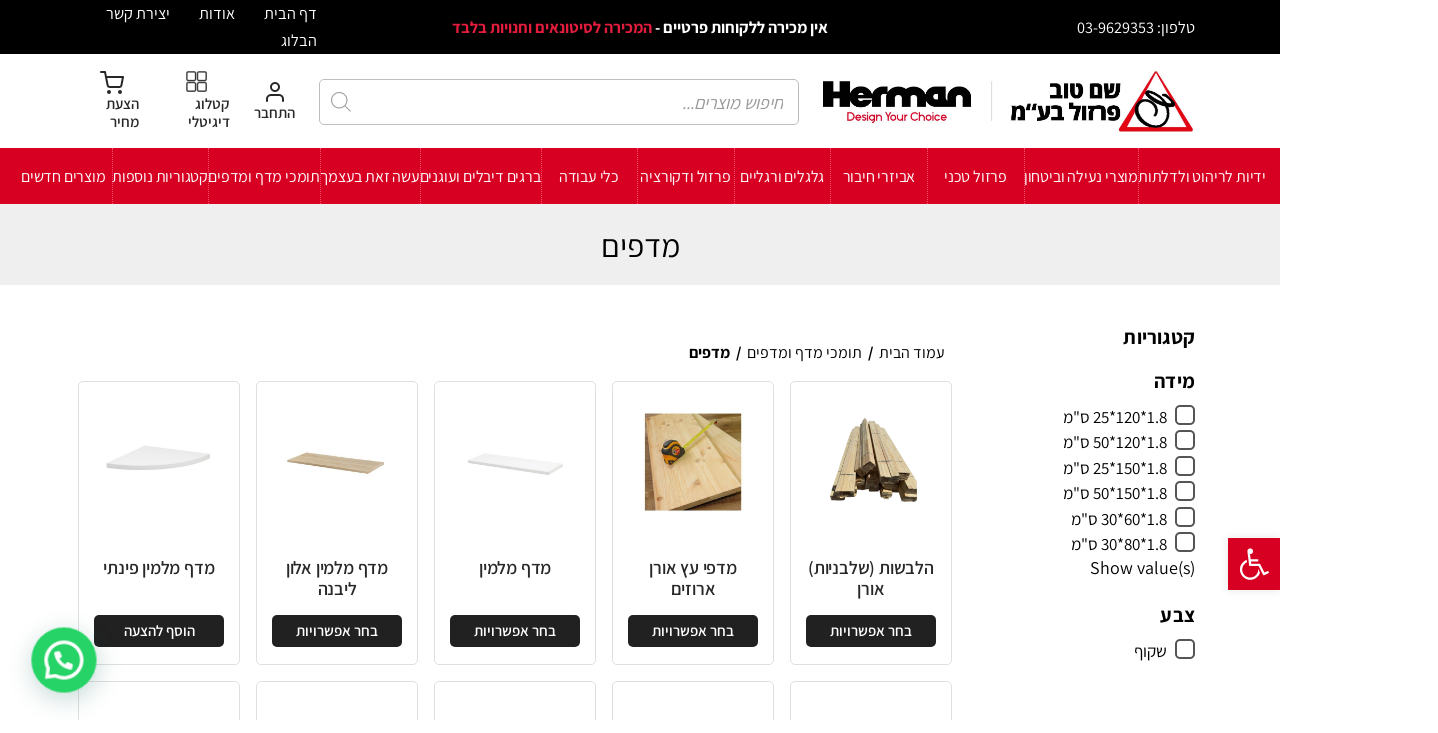

--- FILE ---
content_type: text/html; charset=UTF-8
request_url: https://pirzulst.co.il/product-category/%D7%AA%D7%95%D7%9E%D7%9B%D7%99-%D7%9E%D7%93%D7%A3-%D7%95%D7%9E%D7%93%D7%A4%D7%99%D7%9D/%D7%9E%D7%93%D7%A4%D7%99%D7%9D/
body_size: 55798
content:

 <!doctype html>
<html dir="rtl" lang="he-IL">
<head>
	<meta charset="UTF-8" />
	<meta name="viewport" content="width=device-width, initial-scale=1, minimum-scale=1">
	<link rel="profile" href="http://gmpg.org/xfn/11">
	<link rel="pingback" href="https://pirzulst.co.il/xmlrpc.php">
					<script>document.documentElement.className = document.documentElement.className + ' yes-js js_active js'</script>
			<title>מדפים &#8211; שם טוב פרזול בע&quot;מ</title>
<meta name='robots' content='max-image-preview:large' />
<link rel="alternate" type="application/rss+xml" title="שם טוב פרזול בע&quot;מ &laquo; פיד‏" href="https://pirzulst.co.il/feed/" />
<link rel="alternate" type="application/rss+xml" title="שם טוב פרזול בע&quot;מ &laquo; פיד תגובות‏" href="https://pirzulst.co.il/comments/feed/" />
<link rel="alternate" type="application/rss+xml" title="שם טוב פרזול בע&quot;מ &laquo; פיד קטגוריה מדפים" href="https://pirzulst.co.il/product-category/%d7%aa%d7%95%d7%9e%d7%9b%d7%99-%d7%9e%d7%93%d7%a3-%d7%95%d7%9e%d7%93%d7%a4%d7%99%d7%9d/%d7%9e%d7%93%d7%a4%d7%99%d7%9d/feed/" />
<style id='wp-img-auto-sizes-contain-inline-css'>
img:is([sizes=auto i],[sizes^="auto," i]){contain-intrinsic-size:3000px 1500px}
/*# sourceURL=wp-img-auto-sizes-contain-inline-css */
</style>
<link rel='stylesheet' id='font-awesome-css' href='https://pirzulst.co.il/wp-content/plugins/woocommerce-ajax-filters/berocket/assets/css/font-awesome.min.css?ver=6.9' media='all' />
<style id='font-awesome-inline-css'>
[data-font="FontAwesome"]:before {font-family: 'FontAwesome' !important;content: attr(data-icon) !important;speak: none !important;font-weight: normal !important;font-variant: normal !important;text-transform: none !important;line-height: 1 !important;font-style: normal !important;-webkit-font-smoothing: antialiased !important;-moz-osx-font-smoothing: grayscale !important;}
/*# sourceURL=font-awesome-inline-css */
</style>
<link rel='stylesheet' id='berocket_aapf_widget-style-css' href='https://pirzulst.co.il/wp-content/plugins/woocommerce-ajax-filters/assets/frontend/css/fullmain.min.css?ver=3.1.9.7' media='all' />
<style id='wp-emoji-styles-inline-css'>

	img.wp-smiley, img.emoji {
		display: inline !important;
		border: none !important;
		box-shadow: none !important;
		height: 1em !important;
		width: 1em !important;
		margin: 0 0.07em !important;
		vertical-align: -0.1em !important;
		background: none !important;
		padding: 0 !important;
	}
/*# sourceURL=wp-emoji-styles-inline-css */
</style>
<link rel='stylesheet' id='wp-block-library-rtl-css' href='https://pirzulst.co.il/wp-includes/css/dist/block-library/style-rtl.min.css?ver=6.9' media='all' />
<style id='wp-block-library-theme-inline-css'>
.wp-block-audio :where(figcaption){color:#555;font-size:13px;text-align:center}.is-dark-theme .wp-block-audio :where(figcaption){color:#ffffffa6}.wp-block-audio{margin:0 0 1em}.wp-block-code{border:1px solid #ccc;border-radius:4px;font-family:Menlo,Consolas,monaco,monospace;padding:.8em 1em}.wp-block-embed :where(figcaption){color:#555;font-size:13px;text-align:center}.is-dark-theme .wp-block-embed :where(figcaption){color:#ffffffa6}.wp-block-embed{margin:0 0 1em}.blocks-gallery-caption{color:#555;font-size:13px;text-align:center}.is-dark-theme .blocks-gallery-caption{color:#ffffffa6}:root :where(.wp-block-image figcaption){color:#555;font-size:13px;text-align:center}.is-dark-theme :root :where(.wp-block-image figcaption){color:#ffffffa6}.wp-block-image{margin:0 0 1em}.wp-block-pullquote{border-bottom:4px solid;border-top:4px solid;color:currentColor;margin-bottom:1.75em}.wp-block-pullquote :where(cite),.wp-block-pullquote :where(footer),.wp-block-pullquote__citation{color:currentColor;font-size:.8125em;font-style:normal;text-transform:uppercase}.wp-block-quote{border-left:.25em solid;margin:0 0 1.75em;padding-left:1em}.wp-block-quote cite,.wp-block-quote footer{color:currentColor;font-size:.8125em;font-style:normal;position:relative}.wp-block-quote:where(.has-text-align-right){border-left:none;border-right:.25em solid;padding-left:0;padding-right:1em}.wp-block-quote:where(.has-text-align-center){border:none;padding-left:0}.wp-block-quote.is-large,.wp-block-quote.is-style-large,.wp-block-quote:where(.is-style-plain){border:none}.wp-block-search .wp-block-search__label{font-weight:700}.wp-block-search__button{border:1px solid #ccc;padding:.375em .625em}:where(.wp-block-group.has-background){padding:1.25em 2.375em}.wp-block-separator.has-css-opacity{opacity:.4}.wp-block-separator{border:none;border-bottom:2px solid;margin-left:auto;margin-right:auto}.wp-block-separator.has-alpha-channel-opacity{opacity:1}.wp-block-separator:not(.is-style-wide):not(.is-style-dots){width:100px}.wp-block-separator.has-background:not(.is-style-dots){border-bottom:none;height:1px}.wp-block-separator.has-background:not(.is-style-wide):not(.is-style-dots){height:2px}.wp-block-table{margin:0 0 1em}.wp-block-table td,.wp-block-table th{word-break:normal}.wp-block-table :where(figcaption){color:#555;font-size:13px;text-align:center}.is-dark-theme .wp-block-table :where(figcaption){color:#ffffffa6}.wp-block-video :where(figcaption){color:#555;font-size:13px;text-align:center}.is-dark-theme .wp-block-video :where(figcaption){color:#ffffffa6}.wp-block-video{margin:0 0 1em}:root :where(.wp-block-template-part.has-background){margin-bottom:0;margin-top:0;padding:1.25em 2.375em}
/*# sourceURL=/wp-includes/css/dist/block-library/theme.min.css */
</style>
<style id='classic-theme-styles-inline-css'>
/*! This file is auto-generated */
.wp-block-button__link{color:#fff;background-color:#32373c;border-radius:9999px;box-shadow:none;text-decoration:none;padding:calc(.667em + 2px) calc(1.333em + 2px);font-size:1.125em}.wp-block-file__button{background:#32373c;color:#fff;text-decoration:none}
/*# sourceURL=/wp-includes/css/classic-themes.min.css */
</style>
<style id='joinchat-button-style-inline-css'>
.wp-block-joinchat-button{border:none!important;text-align:center}.wp-block-joinchat-button figure{display:table;margin:0 auto;padding:0}.wp-block-joinchat-button figcaption{font:normal normal 400 .6em/2em var(--wp--preset--font-family--system-font,sans-serif);margin:0;padding:0}.wp-block-joinchat-button .joinchat-button__qr{background-color:#fff;border:6px solid #25d366;border-radius:30px;box-sizing:content-box;display:block;height:200px;margin:auto;overflow:hidden;padding:10px;width:200px}.wp-block-joinchat-button .joinchat-button__qr canvas,.wp-block-joinchat-button .joinchat-button__qr img{display:block;margin:auto}.wp-block-joinchat-button .joinchat-button__link{align-items:center;background-color:#25d366;border:6px solid #25d366;border-radius:30px;display:inline-flex;flex-flow:row nowrap;justify-content:center;line-height:1.25em;margin:0 auto;text-decoration:none}.wp-block-joinchat-button .joinchat-button__link:before{background:transparent var(--joinchat-ico) no-repeat center;background-size:100%;content:"";display:block;height:1.5em;margin:-.75em .75em -.75em 0;width:1.5em}.wp-block-joinchat-button figure+.joinchat-button__link{margin-top:10px}@media (orientation:landscape)and (min-height:481px),(orientation:portrait)and (min-width:481px){.wp-block-joinchat-button.joinchat-button--qr-only figure+.joinchat-button__link{display:none}}@media (max-width:480px),(orientation:landscape)and (max-height:480px){.wp-block-joinchat-button figure{display:none}}

/*# sourceURL=https://pirzulst.co.il/wp-content/plugins/creame-whatsapp-me/gutenberg/build/style-index.css */
</style>
<link rel='stylesheet' id='jquery-selectBox-css' href='https://pirzulst.co.il/wp-content/plugins/yith-woocommerce-wishlist/assets/css/jquery.selectBox.css?ver=1.2.0' media='all' />
<link rel='stylesheet' id='woocommerce_prettyPhoto_css-rtl-css' href='//pirzulst.co.il/wp-content/plugins/woocommerce/assets/css/prettyPhoto-rtl.css?ver=3.1.6' media='all' />
<link rel='stylesheet' id='yith-wcwl-main-css' href='https://pirzulst.co.il/wp-content/plugins/yith-woocommerce-wishlist/assets/css/style.css?ver=4.12.0' media='all' />
<style id='yith-wcwl-main-inline-css'>
 :root { --rounded-corners-radius: 16px; --add-to-cart-rounded-corners-radius: 16px; --color-headers-background: #F4F4F4; --feedback-duration: 3s } 
 :root { --rounded-corners-radius: 16px; --add-to-cart-rounded-corners-radius: 16px; --color-headers-background: #F4F4F4; --feedback-duration: 3s } 
/*# sourceURL=yith-wcwl-main-inline-css */
</style>
<style id='global-styles-inline-css'>
:root{--wp--preset--aspect-ratio--square: 1;--wp--preset--aspect-ratio--4-3: 4/3;--wp--preset--aspect-ratio--3-4: 3/4;--wp--preset--aspect-ratio--3-2: 3/2;--wp--preset--aspect-ratio--2-3: 2/3;--wp--preset--aspect-ratio--16-9: 16/9;--wp--preset--aspect-ratio--9-16: 9/16;--wp--preset--color--black: #000000;--wp--preset--color--cyan-bluish-gray: #abb8c3;--wp--preset--color--white: #ffffff;--wp--preset--color--pale-pink: #f78da7;--wp--preset--color--vivid-red: #cf2e2e;--wp--preset--color--luminous-vivid-orange: #ff6900;--wp--preset--color--luminous-vivid-amber: #fcb900;--wp--preset--color--light-green-cyan: #7bdcb5;--wp--preset--color--vivid-green-cyan: #00d084;--wp--preset--color--pale-cyan-blue: #8ed1fc;--wp--preset--color--vivid-cyan-blue: #0693e3;--wp--preset--color--vivid-purple: #9b51e0;--wp--preset--color--gutenberg-white: #ffffff;--wp--preset--color--gutenberg-shade: #f8f8f8;--wp--preset--color--gutenberg-gray: #000000;--wp--preset--color--gutenberg-dark: #000000;--wp--preset--color--gutenberg-accent: #000000;--wp--preset--gradient--vivid-cyan-blue-to-vivid-purple: linear-gradient(135deg,rgb(6,147,227) 0%,rgb(155,81,224) 100%);--wp--preset--gradient--light-green-cyan-to-vivid-green-cyan: linear-gradient(135deg,rgb(122,220,180) 0%,rgb(0,208,130) 100%);--wp--preset--gradient--luminous-vivid-amber-to-luminous-vivid-orange: linear-gradient(135deg,rgb(252,185,0) 0%,rgb(255,105,0) 100%);--wp--preset--gradient--luminous-vivid-orange-to-vivid-red: linear-gradient(135deg,rgb(255,105,0) 0%,rgb(207,46,46) 100%);--wp--preset--gradient--very-light-gray-to-cyan-bluish-gray: linear-gradient(135deg,rgb(238,238,238) 0%,rgb(169,184,195) 100%);--wp--preset--gradient--cool-to-warm-spectrum: linear-gradient(135deg,rgb(74,234,220) 0%,rgb(151,120,209) 20%,rgb(207,42,186) 40%,rgb(238,44,130) 60%,rgb(251,105,98) 80%,rgb(254,248,76) 100%);--wp--preset--gradient--blush-light-purple: linear-gradient(135deg,rgb(255,206,236) 0%,rgb(152,150,240) 100%);--wp--preset--gradient--blush-bordeaux: linear-gradient(135deg,rgb(254,205,165) 0%,rgb(254,45,45) 50%,rgb(107,0,62) 100%);--wp--preset--gradient--luminous-dusk: linear-gradient(135deg,rgb(255,203,112) 0%,rgb(199,81,192) 50%,rgb(65,88,208) 100%);--wp--preset--gradient--pale-ocean: linear-gradient(135deg,rgb(255,245,203) 0%,rgb(182,227,212) 50%,rgb(51,167,181) 100%);--wp--preset--gradient--electric-grass: linear-gradient(135deg,rgb(202,248,128) 0%,rgb(113,206,126) 100%);--wp--preset--gradient--midnight: linear-gradient(135deg,rgb(2,3,129) 0%,rgb(40,116,252) 100%);--wp--preset--font-size--small: 13px;--wp--preset--font-size--medium: 20px;--wp--preset--font-size--large: 36px;--wp--preset--font-size--x-large: 42px;--wp--preset--spacing--20: 0.44rem;--wp--preset--spacing--30: 0.67rem;--wp--preset--spacing--40: 1rem;--wp--preset--spacing--50: 1.5rem;--wp--preset--spacing--60: 2.25rem;--wp--preset--spacing--70: 3.38rem;--wp--preset--spacing--80: 5.06rem;--wp--preset--shadow--natural: 6px 6px 9px rgba(0, 0, 0, 0.2);--wp--preset--shadow--deep: 12px 12px 50px rgba(0, 0, 0, 0.4);--wp--preset--shadow--sharp: 6px 6px 0px rgba(0, 0, 0, 0.2);--wp--preset--shadow--outlined: 6px 6px 0px -3px rgb(255, 255, 255), 6px 6px rgb(0, 0, 0);--wp--preset--shadow--crisp: 6px 6px 0px rgb(0, 0, 0);}:where(.is-layout-flex){gap: 0.5em;}:where(.is-layout-grid){gap: 0.5em;}body .is-layout-flex{display: flex;}.is-layout-flex{flex-wrap: wrap;align-items: center;}.is-layout-flex > :is(*, div){margin: 0;}body .is-layout-grid{display: grid;}.is-layout-grid > :is(*, div){margin: 0;}:where(.wp-block-columns.is-layout-flex){gap: 2em;}:where(.wp-block-columns.is-layout-grid){gap: 2em;}:where(.wp-block-post-template.is-layout-flex){gap: 1.25em;}:where(.wp-block-post-template.is-layout-grid){gap: 1.25em;}.has-black-color{color: var(--wp--preset--color--black) !important;}.has-cyan-bluish-gray-color{color: var(--wp--preset--color--cyan-bluish-gray) !important;}.has-white-color{color: var(--wp--preset--color--white) !important;}.has-pale-pink-color{color: var(--wp--preset--color--pale-pink) !important;}.has-vivid-red-color{color: var(--wp--preset--color--vivid-red) !important;}.has-luminous-vivid-orange-color{color: var(--wp--preset--color--luminous-vivid-orange) !important;}.has-luminous-vivid-amber-color{color: var(--wp--preset--color--luminous-vivid-amber) !important;}.has-light-green-cyan-color{color: var(--wp--preset--color--light-green-cyan) !important;}.has-vivid-green-cyan-color{color: var(--wp--preset--color--vivid-green-cyan) !important;}.has-pale-cyan-blue-color{color: var(--wp--preset--color--pale-cyan-blue) !important;}.has-vivid-cyan-blue-color{color: var(--wp--preset--color--vivid-cyan-blue) !important;}.has-vivid-purple-color{color: var(--wp--preset--color--vivid-purple) !important;}.has-black-background-color{background-color: var(--wp--preset--color--black) !important;}.has-cyan-bluish-gray-background-color{background-color: var(--wp--preset--color--cyan-bluish-gray) !important;}.has-white-background-color{background-color: var(--wp--preset--color--white) !important;}.has-pale-pink-background-color{background-color: var(--wp--preset--color--pale-pink) !important;}.has-vivid-red-background-color{background-color: var(--wp--preset--color--vivid-red) !important;}.has-luminous-vivid-orange-background-color{background-color: var(--wp--preset--color--luminous-vivid-orange) !important;}.has-luminous-vivid-amber-background-color{background-color: var(--wp--preset--color--luminous-vivid-amber) !important;}.has-light-green-cyan-background-color{background-color: var(--wp--preset--color--light-green-cyan) !important;}.has-vivid-green-cyan-background-color{background-color: var(--wp--preset--color--vivid-green-cyan) !important;}.has-pale-cyan-blue-background-color{background-color: var(--wp--preset--color--pale-cyan-blue) !important;}.has-vivid-cyan-blue-background-color{background-color: var(--wp--preset--color--vivid-cyan-blue) !important;}.has-vivid-purple-background-color{background-color: var(--wp--preset--color--vivid-purple) !important;}.has-black-border-color{border-color: var(--wp--preset--color--black) !important;}.has-cyan-bluish-gray-border-color{border-color: var(--wp--preset--color--cyan-bluish-gray) !important;}.has-white-border-color{border-color: var(--wp--preset--color--white) !important;}.has-pale-pink-border-color{border-color: var(--wp--preset--color--pale-pink) !important;}.has-vivid-red-border-color{border-color: var(--wp--preset--color--vivid-red) !important;}.has-luminous-vivid-orange-border-color{border-color: var(--wp--preset--color--luminous-vivid-orange) !important;}.has-luminous-vivid-amber-border-color{border-color: var(--wp--preset--color--luminous-vivid-amber) !important;}.has-light-green-cyan-border-color{border-color: var(--wp--preset--color--light-green-cyan) !important;}.has-vivid-green-cyan-border-color{border-color: var(--wp--preset--color--vivid-green-cyan) !important;}.has-pale-cyan-blue-border-color{border-color: var(--wp--preset--color--pale-cyan-blue) !important;}.has-vivid-cyan-blue-border-color{border-color: var(--wp--preset--color--vivid-cyan-blue) !important;}.has-vivid-purple-border-color{border-color: var(--wp--preset--color--vivid-purple) !important;}.has-vivid-cyan-blue-to-vivid-purple-gradient-background{background: var(--wp--preset--gradient--vivid-cyan-blue-to-vivid-purple) !important;}.has-light-green-cyan-to-vivid-green-cyan-gradient-background{background: var(--wp--preset--gradient--light-green-cyan-to-vivid-green-cyan) !important;}.has-luminous-vivid-amber-to-luminous-vivid-orange-gradient-background{background: var(--wp--preset--gradient--luminous-vivid-amber-to-luminous-vivid-orange) !important;}.has-luminous-vivid-orange-to-vivid-red-gradient-background{background: var(--wp--preset--gradient--luminous-vivid-orange-to-vivid-red) !important;}.has-very-light-gray-to-cyan-bluish-gray-gradient-background{background: var(--wp--preset--gradient--very-light-gray-to-cyan-bluish-gray) !important;}.has-cool-to-warm-spectrum-gradient-background{background: var(--wp--preset--gradient--cool-to-warm-spectrum) !important;}.has-blush-light-purple-gradient-background{background: var(--wp--preset--gradient--blush-light-purple) !important;}.has-blush-bordeaux-gradient-background{background: var(--wp--preset--gradient--blush-bordeaux) !important;}.has-luminous-dusk-gradient-background{background: var(--wp--preset--gradient--luminous-dusk) !important;}.has-pale-ocean-gradient-background{background: var(--wp--preset--gradient--pale-ocean) !important;}.has-electric-grass-gradient-background{background: var(--wp--preset--gradient--electric-grass) !important;}.has-midnight-gradient-background{background: var(--wp--preset--gradient--midnight) !important;}.has-small-font-size{font-size: var(--wp--preset--font-size--small) !important;}.has-medium-font-size{font-size: var(--wp--preset--font-size--medium) !important;}.has-large-font-size{font-size: var(--wp--preset--font-size--large) !important;}.has-x-large-font-size{font-size: var(--wp--preset--font-size--x-large) !important;}
:where(.wp-block-post-template.is-layout-flex){gap: 1.25em;}:where(.wp-block-post-template.is-layout-grid){gap: 1.25em;}
:where(.wp-block-term-template.is-layout-flex){gap: 1.25em;}:where(.wp-block-term-template.is-layout-grid){gap: 1.25em;}
:where(.wp-block-columns.is-layout-flex){gap: 2em;}:where(.wp-block-columns.is-layout-grid){gap: 2em;}
:root :where(.wp-block-pullquote){font-size: 1.5em;line-height: 1.6;}
/*# sourceURL=global-styles-inline-css */
</style>
<style id='woocommerce-inline-inline-css'>
.woocommerce form .form-row .required { visibility: visible; }
/*# sourceURL=woocommerce-inline-inline-css */
</style>
<link rel='stylesheet' id='pojo-a11y-css' href='https://pirzulst.co.il/wp-content/plugins/pojo-accessibility/modules/legacy/assets/css/style.min.css?ver=1.0.0' media='all' />
<link rel='stylesheet' id='woo-variation-swatches-css' href='https://pirzulst.co.il/wp-content/plugins/woo-variation-swatches/assets/css/frontend.min.css?ver=1762906071' media='all' />
<style id='woo-variation-swatches-inline-css'>
:root {
--wvs-tick:url("data:image/svg+xml;utf8,%3Csvg filter='drop-shadow(0px 0px 2px rgb(0 0 0 / .8))' xmlns='http://www.w3.org/2000/svg'  viewBox='0 0 30 30'%3E%3Cpath fill='none' stroke='%23ffffff' stroke-linecap='round' stroke-linejoin='round' stroke-width='4' d='M4 16L11 23 27 7'/%3E%3C/svg%3E");

--wvs-cross:url("data:image/svg+xml;utf8,%3Csvg filter='drop-shadow(0px 0px 5px rgb(255 255 255 / .6))' xmlns='http://www.w3.org/2000/svg' width='72px' height='72px' viewBox='0 0 24 24'%3E%3Cpath fill='none' stroke='%23ff0000' stroke-linecap='round' stroke-width='0.6' d='M5 5L19 19M19 5L5 19'/%3E%3C/svg%3E");
--wvs-single-product-item-width:30px;
--wvs-single-product-item-height:30px;
--wvs-single-product-item-font-size:16px}
/*# sourceURL=woo-variation-swatches-inline-css */
</style>
<link rel='stylesheet' id='dgwt-wcas-style-css' href='https://pirzulst.co.il/wp-content/plugins/ajax-search-for-woocommerce/assets/css/style.min.css?ver=1.32.2' media='all' />
<link rel='stylesheet' id='goya-grid-css' href='https://pirzulst.co.il/wp-content/themes/goya/assets/css/grid.css?ver=1.0.8.22' media='all' />
<link rel='stylesheet' id='goya-core-css' href='https://pirzulst.co.il/wp-content/themes/goya/assets/css/core.css?ver=1.0.8.22' media='all' />
<link rel='stylesheet' id='goya-icons-css' href='https://pirzulst.co.il/wp-content/themes/goya/assets/icons/theme-icons/style.css?ver=1.0.8.22' media='all' />
<link rel='stylesheet' id='goya-shop-css' href='https://pirzulst.co.il/wp-content/themes/goya/assets/css/shop.css?ver=1.0.8.22' media='all' />
<link rel='stylesheet' id='goya-rtl-css' href='https://pirzulst.co.il/wp-content/themes/goya/assets/css/rtl.css?ver=1.0.8.22' media='all' />
<style id='goya-customizer-styles-inline-css'>
body,blockquote cite,div.vc_progress_bar .vc_single_bar .vc_label,div.vc_toggle_size_sm .vc_toggle_title h4 {font-size:18px;}.wp-caption-text,.woocommerce-breadcrumb,.post.listing .listing_content .post-meta,.footer-bar .footer-bar-content,.side-menu .mobile-widgets p,.side-menu .side-widgets p,.products .product.product-category a div h2 .count,#payment .payment_methods li .payment_box,#payment .payment_methods li a.about_paypal,.et-product-detail .summary .sizing_guide,#reviews .commentlist li .comment-text .woocommerce-review__verified,#reviews .commentlist li .comment-text .woocommerce-review__published-date,.commentlist > li .comment-meta,.widget .type-post .post-meta,.widget_rss .rss-date,.wp-block-latest-comments__comment-date,.wp-block-latest-posts__post-date,.commentlist > li .reply,.comment-reply-title small,.commentlist .bypostauthor .post-author,.commentlist .bypostauthor > .comment-body .fn:after,.et-portfolio.et-portfolio-style-hover-card .type-portfolio .et-portfolio-excerpt {font-size:16px;}h1, h2, h3, h4, h5, h6{color:#000000;}.et-banner .et-banner-content .et-banner-title.color-accent,.et-banner .et-banner-content .et-banner-subtitle.color-accent,.et-banner .et-banner-content .et-banner-link.link.color-accent,.et-banner .et-banner-content .et-banner-link.link.color-accent:hover,.et-banner .et-banner-content .et-banner-link.outlined.color-accent,.et-banner .et-banner-content .et-banner-link.outlined.color-accent:hover {color:#000000;}.et-banner .et-banner-content .et-banner-subtitle.tag_style.color-accent,.et-banner .et-banner-content .et-banner-link.solid.color-accent,.et-banner .et-banner-content .et-banner-link.solid.color-accent:hover {background:#000000;}.et-iconbox.icon-style-background.icon-color-accent .et-feature-icon {background:#000000;}.et-iconbox.icon-style-border.icon-color-accent .et-feature-icon,.et-iconbox.icon-style-simple.icon-color-accent .et-feature-icon {color:#000000;}.et-counter.counter-color-accent .h1,.et-counter.icon-color-accent i {color:#000000;}.et_btn.solid.color-accent {background:#000000;}.et_btn.link.color-accent,.et_btn.outlined.color-accent,.et_btn.outlined.color-accent:hover {color:#000000;}.et-animatype.color-accent .et-animated-entry,.et-stroketype.color-accent *{color:#000000;}.slick-prev:hover,.slick-next:hover,.flex-prev:hover,.flex-next:hover,.mfp-wrap.quick-search .mfp-content [type="submit"],.et-close,.single-product .pswp__button:hover,.content404 h4,.woocommerce-tabs .tabs li a span,.woo-variation-gallery-wrapper .woo-variation-gallery-trigger:hover:after,.mobile-menu li.menu-item-has-children.active > .et-menu-toggle:after,.remove:hover, a.remove:hover,span.minicart-counter.et-count-zero,.tag-cloud-link .tag-link-count,.star-rating > span:before,.comment-form-rating .stars > span:before,.wpmc-tabs-wrapper li.wpmc-tab-item.current,div.argmc-wrapper .tab-completed-icon:before,div.argmc-wrapper .argmc-tab-item.completed .argmc-tab-number,.widget ul li.active,.et-wp-gallery-popup .mfp-arrow {color:#000000;}.menu-item.accent-color a,.accent-color:not(.fancy-tag),.accent-color:not(.fancy-tag) .wpb_wrapper > h1,.accent-color:not(.fancy-tag) .wpb_wrapper > h2,.accent-color:not(.fancy-tag) .wpb_wrapper > h3,.accent-color:not(.fancy-tag) .wpb_wrapper > h4,.accent-color:not(.fancy-tag) .wpb_wrapper > h5,.accent-color:not(.fancy-tag) .wpb_wrapper > h6,.accent-color:not(.fancy-tag) .wpb_wrapper > p {color:#000000 !important;}.accent-color.fancy-tag,.wpb_text_column .accent-color.fancy-tag:last-child,.accent-color.fancy-tag .wpb_wrapper > h1,.accent-color.fancy-tag .wpb_wrapper > h2,.accent-color.fancy-tag .wpb_wrapper > h3,.accent-color.fancy-tag .wpb_wrapper > h4,.accent-color.fancy-tag .wpb_wrapper > h5,.accent-color.fancy-tag .wpb_wrapper > h6,.accent-color.fancy-tag .wpb_wrapper > p {background-color:#000000;}.wpmc-tabs-wrapper li.wpmc-tab-item.current .wpmc-tab-number,.wpmc-tabs-wrapper li.wpmc-tab-item.current:before,.tag-cloud-link:hover,div.argmc-wrapper .argmc-tab-item.completed .argmc-tab-number,div.argmc-wrapper .argmc-tab-item.current .argmc-tab-number,div.argmc-wrapper .argmc-tab-item.last.current + .argmc-tab-item:hover .argmc-tab-number {border-color:#000000;}.vc_progress_bar.vc_progress-bar-color-bar_orange .vc_single_bar span.vc_bar,span.minicart-counter,.filter-trigger .et-active-filters-count,.et-active-filters-count,div.argmc-wrapper .argmc-tab-item.current .argmc-tab-number,div.argmc-wrapper .argmc-tab-item.visited:hover .argmc-tab-number,div.argmc-wrapper .argmc-tab-item.last.current + .argmc-tab-item:hover .argmc-tab-number,.slick-dots li button:hover,.wpb_column.et-light-column .postline:before,.wpb_column.et-light-column .postline-medium:before,.wpb_column.et-light-column .postline-large:before,.et-feat-video-btn:hover .et-featured-video-icon:after,.post.type-post.sticky .entry-title a:after {background-color:#000000;}div.argmc-wrapper .argmc-tab-item.visited:before {border-bottom-color:#000000;}.yith-wcan-loading:after,.blockUI.blockOverlay:after,.easyzoom-notice:after,.woocommerce-product-gallery__wrapper .slick:after,.add_to_cart_button.loading:after,.et-loader:after {background-color:#d70023;}.fancy-title,h1.fancy-title,h2.fancy-title,h3.fancy-title,h4.fancy-title,h5.fancy-title,h6.fancy-title {color:#d70023}.fancy-tag,h1.fancy-tag,h2.fancy-tag,h3.fancy-tag,h4.fancy-tag,h5.fancy-tag,h6.fancy-tag {background-color:#d70023}@media only screen and (max-width:991px) {.site-header .header-mobile {display:block !important;}.site-header .header-main,.site-header .header-bottom {display:none !important;}}@media only screen and (min-width:992px) {.site-header,.header-spacer,.product-header-spacer {height:150px;}.page-header-transparent .hero-header .hero-title {padding-top:150px;}.et-product-detail.et-product-layout-no-padding.product-header-transparent .showcase-inner .product-information {padding-top:150px;}.header_on_scroll:not(.megamenu-active) .site-header,.header_on_scroll:not(.megamenu-active) .header-spacer,.header_on_scroll:not(.megamenu-active) .product-header-spacer {height:150px;}}@media only screen and (max-width:991px) {.site-header,.header_on_scroll .site-header,.header-spacer,.product-header-spacer {height:60px;}.page-header-transparent .hero-header .hero-title {padding-top:60px;}}@media screen and (min-width:576px) and (max-width:767px) {.sticky-product-bar {height:60px;}.product-bar-visible.single-product.fixed-product-bar-bottom .footer {margin-bottom:60px;}.product-bar-visible.single-product.fixed-product-bar-bottom #scroll_to_top.active {bottom:70px;}}.tax-product_cat.term-2092 .hero-header .hero-title {}.page-header-regular .site-header,.header_on_scroll .site-header {background-color:#ffffff;}@media only screen and (max-width:576px) {.page-header-transparent:not(.header-transparent-mobiles):not(.header_on_scroll) .site-header {background-color:#ffffff;}}.site-header a,.site-header .menu-toggle,.site-header .goya-search button {color:#282828;}@media only screen and (max-width:767px) {.sticky-header-light .site-header .menu-toggle:hover,.header-transparent-mobiles.sticky-header-light.header_on_scroll .site-header a.icon,.header-transparent-mobiles.sticky-header-light.header_on_scroll .site-header .menu-toggle,.header-transparent-mobiles.light-title:not(.header_on_scroll) .site-header a.icon,.header-transparent-mobiles.light-title:not(.header_on_scroll) .site-header .menu-toggle {color:#ffffff;}}@media only screen and (min-width:768px) {.light-title:not(.header_on_scroll) .site-header .site-title,.light-title:not(.header_on_scroll) .site-header .et-header-menu>li> a,.sticky-header-light.header_on_scroll .site-header .et-header-menu>li> a,.light-title:not(.header_on_scroll) span.minicart-counter.et-count-zero,.sticky-header-light.header_on_scroll .site-header .icon,.sticky-header-light.header_on_scroll .site-header .menu-toggle,.light-title:not(.header_on_scroll) .site-header .icon,.light-title:not(.header_on_scroll) .site-header .menu-toggle {color:#ffffff;}}.et-header-menu .menu-label,.mobile-menu .menu-label {background-color:#bbbbbb;}.et-header-menu ul.sub-menu:before,.et-header-menu .sub-menu .sub-menu {background-color:#ffffff !important;}.et-header-menu>li.menu-item-has-children > a:after {border-bottom-color:#ffffff;}.et-header-menu .sub-menu li.menu-item-has-children:after,.et-header-menu ul.sub-menu li a {color:#444444;}.side-panel .mobile-bar,.side-panel .mobile-bar.dark {background:#f8f8f8;}.side-mobile-menu,.side-mobile-menu.dark { background:#ffffff;}.side-fullscreen-menu,.side-fullscreen-menu.dark { background:#ffffff;}.site-footer,.site-footer.dark {background-color:#ffffff;}.site-footer .footer-bar.custom-color-1,.site-footer .footer-bar.custom-color-1.dark {background-color:#ffffff;}.mfp #et-quickview {max-width:960px;}.woocommerce-Tabs-panel.custom_scroll {max-height:400px;}.product_meta .trap {display:none !important;}.shop-widget-scroll .widget > ul,.shop-widget-scroll .widget:not(.widget-woof) > .widgettitle + *,.shop-widget-scroll .wcapf-layered-nav {max-height:150px;}.free-shipping-progress-bar .progress-bar-indicator {background:linear-gradient(270deg, #b9a16b 0, #ffffff 200%);background-color: #b9a16b;flex-grow:1;}.rtl .free-shipping-progress-bar .progress-bar-indicator {background:linear-gradient(90deg, #b9a16b 0, #ffffff 200%);}.progress-bar-status.success .progress-bar-indicator { background:#67bb67;}.star-rating > span:before,.comment-form-rating .stars > span:before {color:#282828;}.product-inner .badge.onsale,.wc-block-grid .wc-block-grid__products .wc-block-grid__product .wc-block-grid__product-onsale {color:#d70023;background-color:#ffffff;}.et-product-detail .summary .badge.onsale {border-color:#d70023;}.product-inner .badge.new {color:#585858;background-color:#ffffff;}.product-inner .badge.out-of-stock {color:#585858;background-color:#ffffff;}@media screen and (min-width:768px) {}.et-blog.hero-header .hero-title {background-color:#f8f8f8;}.post.post-detail.hero-title .post-featured.title-wrap {background-color:#f8f8f8;}.has-gutenberg-white-color { color:#ffffff !important; }.has-gutenberg-white-background-color { background-color:#ffffff; }.wp-block-button.outlined .has-gutenberg-white-color { border-color:#ffffff !important; background-color:transparent !important; }.has-gutenberg-shade-color { color:#f8f8f8 !important; }.has-gutenberg-shade-background-color { background-color:#f8f8f8; }.wp-block-button.outlined .has-gutenberg-shade-color { border-color:#f8f8f8 !important; background-color:transparent !important; }.has-gutenberg-gray-color { color:#000000 !important; }.has-gutenberg-gray-background-color { background-color:#000000; }.wp-block-button.outlined .has-gutenberg-gray-color { border-color:#000000 !important; background-color:transparent !important; }.has-gutenberg-dark-color { color:#000000 !important; }.has-gutenberg-dark-background-color { background-color:#000000; }.wp-block-button.outlined .has-gutenberg-dark-color { border-color:#000000 !important; background-color:transparent !important; }.has-gutenberg-accent-color { color:#000000 !important; }.has-gutenberg-accent-background-color { background-color:#000000; }.wp-block-button.outlined .has-gutenberg-accent-color { border-color:#000000 !important; background-color:transparent !important; }.commentlist .bypostauthor > .comment-body .fn:after {content:'Post Author';}.et-inline-validation-notices .form-row.woocommerce-invalid-required-field:after{content:'Required field';}.post.type-post.sticky .entry-title a:after {content:'Featured';}
/*# sourceURL=goya-customizer-styles-inline-css */
</style>
<link rel='stylesheet' id='wpdreams-asl-basic-css' href='https://pirzulst.co.il/wp-content/plugins/ajax-search-lite/css/style.basic.css?ver=4.13.4' media='all' />
<style id='wpdreams-asl-basic-inline-css'>

					div[id*='ajaxsearchlitesettings'].searchsettings .asl_option_inner label {
						font-size: 0px !important;
						color: rgba(0, 0, 0, 0);
					}
					div[id*='ajaxsearchlitesettings'].searchsettings .asl_option_inner label:after {
						font-size: 11px !important;
						position: absolute;
						top: 0;
						left: 0;
						z-index: 1;
					}
					.asl_w_container {
						width: 100%;
						margin: 0px 0px 0px 0px;
						min-width: 200px;
					}
					div[id*='ajaxsearchlite'].asl_m {
						width: 100%;
					}
					div[id*='ajaxsearchliteres'].wpdreams_asl_results div.resdrg span.highlighted {
						font-weight: bold;
						color: rgba(217, 49, 43, 1);
						background-color: rgba(238, 238, 238, 1);
					}
					div[id*='ajaxsearchliteres'].wpdreams_asl_results .results img.asl_image {
						width: 70px;
						height: 70px;
						object-fit: cover;
					}
					div[id*='ajaxsearchlite'].asl_r .results {
						max-height: none;
					}
					div[id*='ajaxsearchlite'].asl_r {
						position: absolute;
					}
				
						div.asl_r.asl_w.vertical .results .item::after {
							display: block;
							position: absolute;
							bottom: 0;
							content: '';
							height: 1px;
							width: 100%;
							background: #D8D8D8;
						}
						div.asl_r.asl_w.vertical .results .item.asl_last_item::after {
							display: none;
						}
					
/*# sourceURL=wpdreams-asl-basic-inline-css */
</style>
<link rel='stylesheet' id='wpdreams-asl-instance-css' href='https://pirzulst.co.il/wp-content/plugins/ajax-search-lite/css/style-curvy-black.css?ver=4.13.4' media='all' />
<link rel='stylesheet' id='elementor-frontend-css' href='https://pirzulst.co.il/wp-content/plugins/elementor/assets/css/frontend.min.css?ver=3.34.4' media='all' />
<link rel='stylesheet' id='elementor-post-6-css' href='https://pirzulst.co.il/wp-content/uploads/elementor/css/post-6.css?ver=1769817777' media='all' />
<link rel='stylesheet' id='elementor-pro-css' href='https://pirzulst.co.il/wp-content/plugins/elementor-pro/assets/css/frontend-rtl.min.css?ver=3.23.3' media='all' />
<link rel='stylesheet' id='elementor-post-347-css' href='https://pirzulst.co.il/wp-content/uploads/elementor/css/post-347.css?ver=1769817777' media='all' />
<link rel='stylesheet' id='goya-style-css' href='https://pirzulst.co.il/wp-content/themes/goya/style.css?ver=6.9' media='all' />
<link rel='stylesheet' id='goya-child-style-css' href='https://pirzulst.co.il/wp-content/themes/goya-child/style.css?ver=1' media='all' />
<link rel='stylesheet' id='elementor-gf-local-assistant-css' href='https://pirzulst.co.il/wp-content/uploads/elementor/google-fonts/css/assistant.css?ver=1748448104' media='all' />
<script type="text/template" id="tmpl-variation-template">
	<div class="woocommerce-variation-description">{{{ data.variation.variation_description }}}</div>
	<div class="woocommerce-variation-price">{{{ data.variation.price_html }}}</div>
	<div class="woocommerce-variation-availability">{{{ data.variation.availability_html }}}</div>
</script>
<script type="text/template" id="tmpl-unavailable-variation-template">
	<p role="alert">מוצר זה אינו זמין כרגע. נא לבחור שילוב אחר.</p>
</script>
<script src="https://pirzulst.co.il/wp-includes/js/jquery/jquery.min.js?ver=3.7.1" id="jquery-core-js"></script>
<script src="https://pirzulst.co.il/wp-includes/js/jquery/jquery-migrate.min.js?ver=3.4.1" id="jquery-migrate-js"></script>
<script src="https://pirzulst.co.il/wp-content/plugins/woocommerce/assets/js/jquery-blockui/jquery.blockUI.min.js?ver=2.7.0-wc.10.4.3" id="wc-jquery-blockui-js" data-wp-strategy="defer"></script>
<script id="wc-add-to-cart-js-extra">
var wc_add_to_cart_params = {"ajax_url":"/wp-admin/admin-ajax.php","wc_ajax_url":"/?wc-ajax=%%endpoint%%","i18n_view_cart":"\u05de\u05e2\u05d1\u05e8 \u05dc\u05d4\u05e6\u05e2\u05ea \u05d4\u05de\u05d7\u05d9\u05e8","cart_url":"https://pirzulst.co.il/bid/","is_cart":"","cart_redirect_after_add":"no"};
//# sourceURL=wc-add-to-cart-js-extra
</script>
<script src="https://pirzulst.co.il/wp-content/plugins/woocommerce/assets/js/frontend/add-to-cart.min.js?ver=10.4.3" id="wc-add-to-cart-js" defer data-wp-strategy="defer"></script>
<script src="https://pirzulst.co.il/wp-content/plugins/woocommerce/assets/js/js-cookie/js.cookie.min.js?ver=2.1.4-wc.10.4.3" id="wc-js-cookie-js" defer data-wp-strategy="defer"></script>
<script id="woocommerce-js-extra">
var woocommerce_params = {"ajax_url":"/wp-admin/admin-ajax.php","wc_ajax_url":"/?wc-ajax=%%endpoint%%","i18n_password_show":"\u05dc\u05d4\u05e6\u05d9\u05d2 \u05e1\u05d9\u05e1\u05de\u05d4","i18n_password_hide":"\u05dc\u05d4\u05e1\u05ea\u05d9\u05e8 \u05e1\u05d9\u05e1\u05de\u05d4"};
//# sourceURL=woocommerce-js-extra
</script>
<script src="https://pirzulst.co.il/wp-content/plugins/woocommerce/assets/js/frontend/woocommerce.min.js?ver=10.4.3" id="woocommerce-js" defer data-wp-strategy="defer"></script>
<script src="https://pirzulst.co.il/wp-includes/js/underscore.min.js?ver=1.13.7" id="underscore-js"></script>
<script id="wp-util-js-extra">
var _wpUtilSettings = {"ajax":{"url":"/wp-admin/admin-ajax.php"}};
//# sourceURL=wp-util-js-extra
</script>
<script src="https://pirzulst.co.il/wp-includes/js/wp-util.min.js?ver=6.9" id="wp-util-js"></script>
<script id="wc-cart-fragments-js-extra">
var wc_cart_fragments_params = {"ajax_url":"/wp-admin/admin-ajax.php","wc_ajax_url":"/?wc-ajax=%%endpoint%%","cart_hash_key":"wc_cart_hash_71a2f7328ed1c4977885b972be8f1956","fragment_name":"wc_fragments_71a2f7328ed1c4977885b972be8f1956","request_timeout":"5000"};
//# sourceURL=wc-cart-fragments-js-extra
</script>
<script src="https://pirzulst.co.il/wp-content/plugins/woocommerce/assets/js/frontend/cart-fragments.min.js?ver=10.4.3" id="wc-cart-fragments-js" defer data-wp-strategy="defer"></script>
<script id="wd-asl-ajaxsearchlite-js-before">
window.ASL = typeof window.ASL !== 'undefined' ? window.ASL : {}; window.ASL.wp_rocket_exception = "DOMContentLoaded"; window.ASL.ajaxurl = "https:\/\/pirzulst.co.il\/wp-admin\/admin-ajax.php"; window.ASL.backend_ajaxurl = "https:\/\/pirzulst.co.il\/wp-admin\/admin-ajax.php"; window.ASL.asl_url = "https:\/\/pirzulst.co.il\/wp-content\/plugins\/ajax-search-lite\/"; window.ASL.detect_ajax = 0; window.ASL.media_query = 4780; window.ASL.version = 4780; window.ASL.pageHTML = ""; window.ASL.additional_scripts = []; window.ASL.script_async_load = false; window.ASL.init_only_in_viewport = false; window.ASL.font_url = "https:\/\/pirzulst.co.il\/wp-content\/plugins\/ajax-search-lite\/css\/fonts\/icons2.woff2"; window.ASL.highlight = {"enabled":false,"data":[]}; window.ASL.analytics = {"method":0,"tracking_id":"","string":"?ajax_search={asl_term}","event":{"focus":{"active":true,"action":"focus","category":"ASL","label":"Input focus","value":"1"},"search_start":{"active":false,"action":"search_start","category":"ASL","label":"Phrase: {phrase}","value":"1"},"search_end":{"active":true,"action":"search_end","category":"ASL","label":"{phrase} | {results_count}","value":"1"},"magnifier":{"active":true,"action":"magnifier","category":"ASL","label":"Magnifier clicked","value":"1"},"return":{"active":true,"action":"return","category":"ASL","label":"Return button pressed","value":"1"},"facet_change":{"active":false,"action":"facet_change","category":"ASL","label":"{option_label} | {option_value}","value":"1"},"result_click":{"active":true,"action":"result_click","category":"ASL","label":"{result_title} | {result_url}","value":"1"}}};
//# sourceURL=wd-asl-ajaxsearchlite-js-before
</script>
<script src="https://pirzulst.co.il/wp-content/plugins/ajax-search-lite/js/nomin/plugin/merged/asl.js?ver=4780" id="wd-asl-ajaxsearchlite-js"></script>
<link rel="https://api.w.org/" href="https://pirzulst.co.il/wp-json/" /><link rel="alternate" title="JSON" type="application/json" href="https://pirzulst.co.il/wp-json/wp/v2/product_cat/2092" /><link rel="EditURI" type="application/rsd+xml" title="RSD" href="https://pirzulst.co.il/xmlrpc.php?rsd" />
<meta name="generator" content="WordPress 6.9" />
<meta name="generator" content="WooCommerce 10.4.3" />
<style>

a.button.product_type_variable.add_to_cart_button {
    background: #212121;
    border-radius: 5px !important;
    color: #fff;
    border: none !important;
    font-size: 18px !important;
    padding: 7px 20px !important;
    font-weight: 400;
}

.rtl .bapf_sfilter ul li:first-child {
    display: none;
}

td.product-total {
    display: none;
}



.header .header-bottom .header-contents.container {
    max-width: none;
}

.rtl .bapf_sfilter ul li label {
    font-size: 17px;
}

.shop_bar .woocommerce-ordering {
    display: none !important;
}

.shop_bar .filter-trigger-box {
    padding: 0 !important;
    margin: 0 !important;
    border: 0;
    border-left: none !important;
}

.icon_digital {
width: 27px;
    margin-top: -4px;
}

ol.flex-control-nav.flex-control-thumbs {
    margin-top: 25px;
}

.et-header-menu .sub-menu li.menu-item-has-children:not(.mega-menu-title):after {
    display: none;
}

.et-header-menu ul.sub-menu li a {
    color: #000 !important;
    font-weight: 700;
    margin-top: 6px;
}

.et-header-menu ul.sub-menu .sub-menu li a {
    color: #444;
    font-weight: 400;
    margin-top: 0 !important;
}

.sub-menu .sub-menu {
    position: relative !important;
    padding: unset !important;
    margin: unset !important;
    top: unset !important;
    left: unset !important;
    width: unset !important;
    height: unset !important;
    z-index: unset !important;
    opacity: 1 !important;
    border: unset !important;
    display: block !important;
    text-align: unset;
    visibility: unset !important;
    line-height: unset;
}

.dgwt-wcas-search-wrapp {
    margin-top: 30px;
}

.variable-items-wrapper .variable-item:not(.radio-variable-item).button-variable-item.selected, .woo-variation-swatches .variable-items-wrapper .variable-item:not(.radio-variable-item).button-variable-item.selected:not(.no-stock) {
    background: #444 !important;
    color: #fff;
}

.et-header-menu > .menu-item:not(.menu-item-mega-parent) .sub-menu .sub-menu:before {
    /* right: -14px; */
    position: relative;
    right: 0;
    padding: 0;
    margin: 0;
    top: 0;
    display: block;
    left: unset;
    width: unset;
    height: unset;
    border: unset;
    z-index: unset;
    box-sizing: unset;
}

img.main-image.wp-post-image {
    width: 120% !important;
    min-width: 150%;
    margin-right: -25%;
    margin-top: -15%;
}

.entry-content p a:not([class]):after, .entry-content li a:not([class]):after, .wpb_text_column a:not([class]):after, .wp-block-latest-comments__comment-link:after, .et-header-menu > li > a:after, .big-menu > li > a:after, .big-menu .sub-menu > li > a:after, .et-header-menu .sub-menu > li > a:after, .footer-bar .menu li a:after, .widget .menu-item > a:after, .et-blog-categories-list li a:after, .et-product-detail .product_meta > span a:after, .post.post-detail .single-post-meta a:after, .post-featured .post-title .post-meta a:after, .et-banner-text .et-banner-link.link:after, .commentlist > li .reply a:after, #cancel-comment-reply-link:after, .et-login-wrapper a:after, .et-checkout-login-title a:after, .et-checkout-coupon-title a:after, .checkout .back-to-cart a:after, .woocommerce-cart .back-to-shop a:after, #order_review .terms a:after, .woocommerce-terms-and-conditions-wrapper a:after, .tag-cloud-link:after, .post-nav-links a:after, .post-categories li a:after, .shop_categories_list li a:after, .woocommerce-MyAccount-navigation ul li a:after, .campaign-inner a:after, .button-underline:after {
    height: 0;
}

ul.sub-menu {
    display: grid !important;
    grid-template-columns: 50% 50% !important;
}

.et-header-menu li >.sub-menu > li {
    display: block;
    width: 200px;
    padding: 0px 15px;
}

.title_main_cat a {
    font-size: 17px !important;
    font-weight: 700;
}

.big-menu .sub-menu li a, .et-header-menu .sub-menu li a {
    padding: 3px 0;
}

.et-header-menu .sub-menu {
    padding: 15px 0 15px;
}

.et-header-menu .sub-menu {
    left: auto;
    right: -50% !important;
}

.et-header-menu .sub-menu .sub-menu {
    left: auto;
    right: unset !important;
}

li.woocommerce-order-overview__total.total {
    display: none;
}

li.item.et-listing-style1.col-6.col-sm-6.col-md-4.large_grid_5.small_grid_6.product.type-product {
    padding-right: 8px;
    padding-left: 8px;
    margin-bottom: 16px;
}

.products .product .product_thumbnail {
    position: relative;
    width: 100%;
    max-height: 240px;
    overflow: hidden;
    margin-bottom: 0;
}

.et-header-menu > li:first-child > ul.sub-menu {
    right: 0% !important;
}

.et-header-menu > li:last-child > ul.sub-menu {
    right: -150% !important;
}

.related .products .product .product_thumbnail {
    position: relative;
    width: 100%;
    max-height: 260px;
    overflow: hidden;
    margin-bottom: 0;
}

.et-product-detail .product-gallery {
    max-width: 50%;
    border-left: 1px solid #dadada;
}

.single-product .container.showcase-inner {
    padding-top: 0 !important;
    padding-bottom: 0 !important;
}

.col-12.col-lg-5.product-information {
    max-width: 50%;
    min-width: 50% !important;
}

.et-product-detail .product-information .entry-summary {
    padding-top: 50px;
    padding-bottom: 40px !important;
}

.woo-variation-swatches.wvs-show-label .variations th {
    margin-bottom: -13px !important;
    padding-bottom: 0 !important;
}

nav.woocommerce-breadcrumb {
    font-weight: 700;
}

.et-product-detail.et-variation-style-table .summary .variations tr td {
    border-bottom: none;
}

nav.woocommerce-breadcrumb a {
    font-weight: 400;
}

td.value.woo-variation-items-wrapper {
    padding-bottom: 0 !important;
}


.woocommerce-variation-description {
    margin-top: 5px !important;
}

table.variations label {
    padding-right: 0 !important;
    font-weight: 700;
    font-size: 16px !important;
}

.et-product-detail .summary h1 {
    margin-bottom: -5px;
}

span.woo-selected-variation-item-name {
    margin: 0 !important;
    font-size: 16px;
}

.product-type-variable .woocommerce-variation-description {
    font-size: 16px !important;
}

tfoot {
    display: none;
}


.product-title {
    min-height: 38px;
}

.shop-sidebar-col #side-filters .side-panel-content {
    padding-top: 0;
}

.bapf_ckbox_sqchck input[type=checkbox]:checked:after {
    content: "";
    width: 8px;
    height: 12px;
    border-bottom: 2px solid #fff;
    border-right: 2px solid #fff;
    display: block;
    position: absolute;
    top: 0;
    left: 4px;
    transform: rotate(45deg);
}

.rtl .bapf_sfilter ul li {
    margin-bottom: -5px !important;
}

.bapf_sfilter.bapf_ckbox input[type=checkbox] {
    margin-right: 0px;
}

input[type=checkbox]:checked:before {
    content: '';
    display: block;
    height: 12px;
    width: 7px;
    border-width: 0 2px 2px 0;
}

.bapf_head h3 {
    font-weight: 700;
    font-size: 20px;
    letter-spacing: 0.2px;
    margin-bottom: 7px;
}

span.price {
    display: none;
}

.page-id-431 .woocommerce {
    max-width: 600px;
    display: flex;
    flex-direction: column;
    margin: auto;
}

.cart-items.col-lg-7.col-xl-8 {
    max-width: 100% !important;
    flex: auto;
}

.cart_totals {
    border: 0;
    padding: 0 !important;
}

.cart-collaterals .shop_table {
    display: none;
}

.shop_table.cart tbody tr td {
    padding: 10px 0;
}

.shop_table.cart tbody tr td .product-actions {
    max-width: 33.3%;
    flex: 1;
    margin-top: 8px;
}

p.price {
    display: none !important;
}

.et-cart-panel-item-subtotal {
    display: none;
}

.shop_table.cart .product-subtotal {
    display: none;
}

.product-price {
    display: none;
}

p.woocommerce-mini-cart__total.total {
    display: none !important;
}

.top-bar .et-top-menu > li > a {
    padding: 0 13px !important; }

span.item-counter.minicart-counter {
    background: #D70023;
}

.page-template-default:not(.woocommerce) .page-header {
    margin-bottom: 0;
}

.page-header {
    padding-top: 0;
    padding-bottom: 0;
}

.atc-visible-mobile-desktop .product .after_shop_loop_actions .button {
    display: flex !important;
    position: relative;
    justify-content: center;
    border-radius: 5px;
    flex-direction: row-reverse;
margin-top: 15px !important;
}


.et-listing-style1 .added_to_cart .icon {
    margin: 0px 0 -1px 3px;
}

.et-listing-style1 .product-title {
    justify-content: center;
}

.products.show-rating .product_after_shop_loop_price {
    justify-content: center;
}

span.price {
    margin: unset !important;
    text-align: center !important;
}

.products .et-listing-style1 .product-title h2 {
    margin: unset !important;
    margin-bottom: -8px !important;
    text-align: center !important;
}

.after_shop_loop_actions {
    margin-top: 8px;
    text-align: center;
}

figure.product_thumbnail {
    border-radius: 5px;
}

.product-inner {
    border-radius: 5px;
}

button.single_add_to_cart_button.button.alt {
    border-radius: 5px;
}

button.woocommerce-Button.button {
    border-radius: 5px;
}

button.woocommerce-Button.woocommerce-button.button.woocommerce-form-register__submit {
    border-radius: 5px;
}

button.woocommerce-button.button.woocommerce-form-login__submit {
    border-radius: 5px;
}

a.checkout-button.button.alt.wc-forward {
border-radius: 5px;
}

div#et-login-popup-wrap {
    border-radius: 5px;
}

input {
    border-radius: 5px !important;
}

.cart_totals {
    border-radius: 5px;
}

button#place_order {
    border-radius: 5px;
}

textarea {
    border-radius: 5px !important;
}

.price .woocommerce-Price-amount {
    color: #000000 !important;
    font-weight: 500;
}

.products .product_after_title .price ins, .products .product_after_title .price>.amount, .price ins, .price > .amount, .price del, .price .woocommerce-Price-amount {
    font-size: 18px;
}

.et-pro-summary-top .price .woocommerce-Price-amount {
    font-size: 24px;
}

.products .et-listing-style1 .product-title h2 {
    font-weight: 600;
    letter-spacing: -0.2px;
margin-bottom: -8px;
}

.joinchat--left {
    z-index: 100;
}

.minicart-counter {
    margin: -3px 0 -18px 32px;
    z-index: 1;
}



ul.wc_payment_methods.payment_methods.methods {
    display: none;
}

img.bidimg {
    width: 24px;
    margin-top: 0px;
}

span.icon-text, span.text {
    display: block !important;
    line-height: 18px;
    font-size: 15px;
    font-weight: 600 !important;
}

.header a.icon {
    display: flex;
    align-items: center;
    flex-direction: column-reverse;
}

.product-inner {
    background-clip: border-box;
    border: 1px solid rgba(0,0,0,.125);
}

span.woocommerce-LostPassword.lost_password {
    margin-top: -7px;
}

h1.page-title {
    font-size: 32px !important;
    margin-bottom: 0;
}

.woocommerce-mini-cart__buttons .button:not(.checkout) {
    color: #000 !important;    border-radius: 5px;
}

a.button.checkout.wc-forward {
    border-radius: 5px;
}

ul.account-links.et-header-menu a {
    color: #000;
}

.minicart-counter {
    height: 22px;
    width: 22px;
    font-weight: 600;
    font-size: 14px;
    font-family: inherit;
}

.rtl .dgwt-wcas-no-submit .dgwt-wcas-ico-magnifier {
    right: auto;
    left: 12px;
}

.rtl .dgwt-wcas-preloader {
    left: 30px;
}

.et-header-text.text-1 {
    margin-top: -28px;
}

.rtl .dgwt-wcas-no-submit .dgwt-wcas-sf-wrapp input[type=search].dgwt-wcas-search-input {
    border: 1px solid #bdbdbd;
    padding: 10px 15px 10px 40px;
    min-width: 480px;
    min-height: 46px;
font-size: 18px;
}

.et-header-menu > li {
    border-right: 1px dotted #ff4d6b;
padding: unset !important;
width: 100%;
    display: flex;
    justify-content: center;
}

.et-header-menu > li:first-child {
    border-right: none;
}

.et-header-menu > li a {
color: #fff;
font-size: 16px;
letter-spacing: -0.2px;
}



.header .header-bottom {
    background: #d70023;
}

.header-center-items > * {
    width: 100%;
    margin: 0 0;
}

.et-header-menu {
    justify-content: space-between;
}


 .hero-header .regular-title {
    padding: 3vh 0;
    background: #efefef;
    margin-bottom: 40px;
}

.regular-title {
    padding: 3vh 0;
    background: #efefef;
    margin-bottom: 40px;
}


.hero-header.page-padding {
    padding-top: 0;
}

h1.et-shop-title.woocommerce-products-header__title.page-title {
    font-size: 32px;
}





.page-id-28 .header .header-bottom {
    display: none;
}






.quantity {
    border-radius: 0.25rem !important;
}


a.button.product_type_simple.add_to_cart_button.ajax_add_to_cart {
    background: #212121;
    border-radius: 5px;
    color: #fff;
    border: none;
    font-size: 18px;
    padding: 7px 20px;
    font-weight: 400;
}

.cart-collaterals h2 {
    display: none !important;
}



.products .product .caption {
    padding: 15px 15px 12px;
}



#pojo-a11y-toolbar {
    bottom: 130px !important;
    top: unset !important;
}
.pojo-a11y-toolbar-toggle {
    bottom: 0px !important;
}


@media (max-width:990px) {

.header a.icon {
    min-width: 70px;
}
.et-product-detail .product-gallery {
    max-width: 100%;
    border-left: unset;
}

.col-12.col-lg-5.product-information {
    max-width: 100%;
    min-width: 100% !important;
}
}

@media (max-width:767px) {
.rtl .dgwt-wcas-no-submit .dgwt-wcas-sf-wrapp input[type=search].dgwt-wcas-search-input {
    min-width: unset;
}

h1.et-shop-title.woocommerce-products-header__title.page-title {
    font-size: 24px;
    margin: -9px 0 -7px;
}

h1.page-title {
 font-size: 24px  !important;
    margin: -9px 0 -7px;
}

.regular-title {
    padding: 3vh 0 2vh;
}

}
</style>
<style type="text/css">
#pojo-a11y-toolbar .pojo-a11y-toolbar-toggle a{ background-color: #d70023;	color: #ffffff;}
#pojo-a11y-toolbar .pojo-a11y-toolbar-overlay, #pojo-a11y-toolbar .pojo-a11y-toolbar-overlay ul.pojo-a11y-toolbar-items.pojo-a11y-links{ border-color: #d70023;}
body.pojo-a11y-focusable a:focus{ outline-style: solid !important;	outline-width: 1px !important;	outline-color: #FF0000 !important;}
#pojo-a11y-toolbar .pojo-a11y-toolbar-overlay{ background-color: #ffffff;}
#pojo-a11y-toolbar .pojo-a11y-toolbar-overlay ul.pojo-a11y-toolbar-items li.pojo-a11y-toolbar-item a, #pojo-a11y-toolbar .pojo-a11y-toolbar-overlay p.pojo-a11y-toolbar-title{ color: #000000;}
#pojo-a11y-toolbar .pojo-a11y-toolbar-overlay ul.pojo-a11y-toolbar-items li.pojo-a11y-toolbar-item a.active{ background-color: #d70023;	color: #ffffff;}</style>		<style>
			.dgwt-wcas-ico-magnifier,.dgwt-wcas-ico-magnifier-handler{max-width:20px}.dgwt-wcas-search-wrapp{max-width:600px}		</style>
			<noscript><style>.woocommerce-product-gallery{ opacity: 1 !important; }</style></noscript>
	<meta name="generator" content="Elementor 3.34.4; features: e_font_icon_svg, additional_custom_breakpoints; settings: css_print_method-external, google_font-enabled, font_display-auto">
			<style>
				.e-con.e-parent:nth-of-type(n+4):not(.e-lazyloaded):not(.e-no-lazyload),
				.e-con.e-parent:nth-of-type(n+4):not(.e-lazyloaded):not(.e-no-lazyload) * {
					background-image: none !important;
				}
				@media screen and (max-height: 1024px) {
					.e-con.e-parent:nth-of-type(n+3):not(.e-lazyloaded):not(.e-no-lazyload),
					.e-con.e-parent:nth-of-type(n+3):not(.e-lazyloaded):not(.e-no-lazyload) * {
						background-image: none !important;
					}
				}
				@media screen and (max-height: 640px) {
					.e-con.e-parent:nth-of-type(n+2):not(.e-lazyloaded):not(.e-no-lazyload),
					.e-con.e-parent:nth-of-type(n+2):not(.e-lazyloaded):not(.e-no-lazyload) * {
						background-image: none !important;
					}
				}
			</style>
			<style type="text/css">
body.custom-background #wrapper { background-color: #ffffff; }
</style>
<link rel="icon" href="https://pirzulst.co.il/wp-content/uploads/2022/07/facvvrd-min-64x64.png" sizes="32x32" />
<link rel="icon" href="https://pirzulst.co.il/wp-content/uploads/2022/07/facvvrd-min.png" sizes="192x192" />
<link rel="apple-touch-icon" href="https://pirzulst.co.il/wp-content/uploads/2022/07/facvvrd-min.png" />
<meta name="msapplication-TileImage" content="https://pirzulst.co.il/wp-content/uploads/2022/07/facvvrd-min.png" />
<style id="kirki-inline-styles">.site-header,.header-spacer,.product-header-spacer{height:150px;}.site-header .header-bottom{height:56px;max-height:56px;min-height:56px;}.site-header .logolink img{max-height:62px;}.top-bar .search-field, .top-bar .search-button-group select{height:42px;}.top-bar{min-height:42px;background-color:#000000;}.top-bar, .top-bar a, .top-bar button, .top-bar .selected{color:#ffffff;}.search-button-group .search-clear:before, .search-button-group .search-clear:after{background-color:#ffffff;}.et-global-campaign{min-height:40px;color:#ffffff;background-color:#e97a7e;}.et-global-campaign .et-close:before, .et-global-campaign .et-close:after, .no-touch .et-global-campaign .et-close:hover:before, .no-touch .et-global-campaign .et-close:hover:after{background-color:#ffffff;}.campaign-inner .link-button{color:#ffffff;}.side-panel .mobile-bar,.side-panel .mobile-bar.dark{background-color:#f8f8f8;}.side-fullscreen-menu,.side-fullscreen-menu.dark{background-color:#ffffff;}.side-mobile-menu li, .side-mobile-menu li a, .side-mobile-menu .bottom-extras, .side-mobile-menu .bottom-extras a, .side-mobile-menu .selected{color:#282828;}.side-menu.side-mobile-menu,.side-menu.side-mobile-menu.dark{background-color:#ffffff;}.site-footer,.site-footer.dark{background-color:#ffffff;}.mfp-wrap.quick-search .mfp-content [type="submit"], .et-close, .single-product .pswp__button:hover, .content404 h4, .woocommerce-tabs .tabs li a span, .woo-variation-gallery-wrapper .woo-variation-gallery-trigger:hover:after, .mobile-menu li.menu-item-has-children.active > .et-menu-toggle:after, .remove:hover, a.remove:hover, .minicart-counter.et-count-zero, .tag-cloud-link .tag-link-count, .wpmc-tabs-wrapper li.wpmc-tab-item.current, div.argmc-wrapper .tab-completed-icon:before, .et-wp-gallery-popup .mfp-arrow{color:#000000;}.slick-dots li.slick-active button{background-color:#000000;}body, table, .shop_table, blockquote cite, .et-listing-style1 .product_thumbnail .et-quickview-btn, .products .single_add_to_cart_button.button, .products .add_to_cart_button.button, .products .added_to_cart.button, .side-panel header h6{color:#000000;}.cart-collaterals .woocommerce-shipping-destination strong, #order_review .shop_table, #payment .payment_methods li label, .et-product-detail .summary .variations label, .woocommerce-tabs .tabs li a:hover, .woocommerce-tabs .tabs li.active a, .et-product-detail .product_meta > span *, .sticky-product-bar .variations label, .et-product-detail .summary .sizing_guide, #side-cart .woocommerce-mini-cart__total, .cart-collaterals .shipping-calculator-button, .woocommerce-terms-and-conditions-wrapper a, .et-checkout-login-title a, .et-checkout-coupon-title a, .woocommerce-checkout h3, .order_review_heading, .woocommerce-Address-title h3, .woocommerce-MyAccount-content h3, .woocommerce-MyAccount-content legend, .et-product-detail.et-cart-mixed .summary .yith-wcwl-add-to-wishlist > div > a, .et-product-detail.et-cart-stacked .summary .yith-wcwl-add-to-wishlist > div > a, .hentry table th, .entry-content table th, #reviews .commentlist li .comment-text .meta strong, .et-feat-video-btn, #ship-to-different-address label, .woocommerce-account-fields p.create-account label, .et-login-wrapper a, .floating-labels .form-row.float-label input:focus ~ label, .floating-labels .form-row.float-label textarea:focus ~ label, .woocommerce-info, .order_details li strong, table.order_details th, table.order_details a:not(.button), .variable-items-wrapper .variable-item:not(.radio-variable-item).button-variable-item.selected, .woocommerce-MyAccount-content p a:not(.button), .woocommerce-MyAccount-content header a, .woocommerce-MyAccount-navigation ul li a, .et-MyAccount-user-info .et-username strong, .woocommerce-MyAccount-content .shop_table tr th, mark, .woocommerce-MyAccount-content strong, .product_list_widget a, .search-panel .search-field, .goya-search .search-button-group select, .widget .slider-values p span{color:#282828;}input[type=radio]:checked:before, input[type=checkbox]:checked,.select2-container--default .select2-results__option--highlighted[aria-selected], .widget .noUi-horizontal .noUi-base .noUi-origin:first-child{background-color:#282828;}label:hover input[type=checkbox], label:hover input[type=radio], input[type="text"]:focus, input[type="password"]:focus, input[type="number"]:focus, input[type="date"]:focus, input[type="datetime"]:focus, input[type="datetime-local"]:focus, input[type="time"]:focus, input[type="month"]:focus, input[type="week"]:focus, input[type="email"]:focus, input[type="search"]:focus, input[type="tel"]:focus, input[type="url"]:focus, input.input-text:focus, select:focus, textarea:focus{border-color:#282828;}input[type=checkbox]:checked{border-color:#282828!important;}.et-product-detail .summary .yith-wcwl-add-to-wishlist a .icon svg, .sticky-product-bar .yith-wcwl-add-to-wishlist a .icon svg{stroke:#282828;}.et-product-detail .summary .yith-wcwl-wishlistaddedbrowse a svg, .et-product-detail .summary .yith-wcwl-wishlistexistsbrowse a svg, .sticky-product-bar .yith-wcwl-wishlistaddedbrowse a svg, .sticky-product-bar .yith-wcwl-wishlistexistsbrowse a svg{fill:#282828;}.woocommerce-breadcrumb, .woocommerce-breadcrumb a, .widget .wcapf-layered-nav ul li .count, .category_bar .header-active-filters, #reviews .commentlist li .comment-text .woocommerce-review__verified, #reviews .commentlist li .comment-text .woocommerce-review__published-date, .woof_container_inner h4, #side-filters .header-active-filters .active-filters-title, #side-filters .widget h6, .sliding-menu .sliding-menu-back, .type-post .post-meta{color:#000000;}h1, h2, h3, h4, h5, h6{color:#000000;}.yith-wcan-loading:after, .blockUI.blockOverlay:after, .easyzoom-notice:after, .woocommerce-product-gallery__wrapper .slick:after, .add_to_cart_button.loading:after, .et-loader:after, .wcapf-before-update:after, #side-filters.ajax-loader .side-panel-content:after{background-color:#d70023;}.et-page-load-overlay .dot3-loader{color:#d70023;}.button, input[type=submit], button[type=submit], #side-filters .et-close, .nf-form-cont .nf-form-content .submit-wrap .ninja-forms-field, .yith-wcwl-popup-footer a.button.wishlist-submit, .wc-block-components-button{background-color:#000000;}.button, .button:hover, button[type=submit], button[type=submit]:hover, input[type=submit], input[type=submit]:hover, .nf-form-cont .nf-form-content .submit-wrap .ninja-forms-field, .nf-form-cont .nf-form-content .submit-wrap .ninja-forms-field:hover, .yith-wcwl-popup-footer a.button.wishlist-submit, .wc-block-components-button{color:#ffffff;}.button.outlined, .button.outlined:hover, .button.outlined:focus, .button.outlined:active, .woocommerce-Reviews .comment-reply-title:hover{color:#000000;}.fancy-title{color:#d70023;}.fancy-tag{background-color:#d70023;}.page-header-regular .site-header, .header_on_scroll .site-header{background-color:#ffffff;}.site-header .goya-search button, .site-header .et-switcher-container .selected, .site-header .et-header-text, .site-header .product.wcml-dropdown li>a, .site-header .product.wcml-dropdown .wcml-cs-active-currency>a, .site-header .product.wcml-dropdown .wcml-cs-active-currency:hover>a, .site-header .product.wcml-dropdown .wcml-cs-active-currency:focus>a,.site-header .menu-toggle,.site-header a{color:#282828;}.et-header-menu .menu-label{background-color:#bbbbbb;}.et-header-menu ul.sub-menu li a{color:#444444;}.et-header-menu .sub-menu .sub-menu,.et-header-menu ul.sub-menu:before{background-color:#ffffff;}.et-header-menu>li.menu-item-has-children > a:after{border-bottom-color:#ffffff;}.et-product-detail .single_add_to_cart_button, .sticky-product-bar .single_add_to_cart_button, .sticky-product-bar .add_to_cart_button, .woocommerce-mini-cart__buttons .button.checkout, .button.checkout-button, #place_order.button, .woocommerce .argmc-wrapper .argmc-nav-buttons .argmc-submit, .wishlist_table .add_to_cart, .wc-block-cart__submit-button, .wc-block-components-checkout-place-order-button{background-color:#d70023;}.woocommerce-mini-cart__buttons .button:not(.checkout){color:#d70023;}.product-showcase-light-text .showcase-inner .single_add_to_cart_button{background-color:#ffffff;}.product-showcase-light-text .et-product-detail .single_add_to_cart_button{color:#000000;}.button.single_buy_now_button{color:#181818;}.product-showcase-light-text .et-product-detail .single_buy_now_button{color:#ffffff;}.shop_bar button, .shop_bar .woocommerce-ordering .select2-container--default .select2-selection--single, .shop_bar .shop-filters .orderby, .shop_bar .woocommerce-ordering:after{color:#000000;}.products .product-title h3 a, .et-product-detail .summary h1{color:#282828;}.price, .products .price{color:#777777;}.price ins, .products .price ins{color:#ef5c5c;}.price del, .products .price del{color:#999999;}.star-rating > span:before, .comment-form-rating .stars > span:before{color:#282828;}.product-inner .badge.onsale, .wc-block-grid .wc-block-grid__products .wc-block-grid__product .wc-block-grid__product-onsale{color:#d70023;background-color:#ffffff;}.et-product-detail .summary .badge.onsale{border-color:#d70023;}.product-inner .badge.new{background-color:#ffffff;}.product-inner .badge.out-of-stock{color:#585858;background-color:#ffffff;}input[type="text"], input[type="password"], input[type="number"], input[type="date"], input[type="datetime"], input[type="datetime-local"], input[type="time"], input[type="month"], input[type="week"], input[type="email"], input[type="search"], input[type="tel"], input[type="url"], input.input-text, select, textarea, .wp-block-button__link, .nf-form-cont .nf-form-content .list-select-wrap .nf-field-element > div, .nf-form-cont .nf-form-content input:not([type="button"]), .nf-form-cont .nf-form-content textarea, .nf-form-cont .nf-form-content .submit-wrap .ninja-forms-field, .button, .comment-form-rating, .woocommerce a.ywsl-social, .login a.ywsl-social, input[type=submit], .select2.select2-container--default .select2-selection--single, .woocommerce .woocommerce-MyAccount-content .shop_table .woocommerce-button, .woocommerce .sticky-product-bar .quantity, .woocommerce .et-product-detail .summary .quantity, .et-product-detail .summary .yith-wcwl-add-to-wishlist > div > a, .wishlist_table .add_to_cart.button, .yith-wcwl-add-button a.add_to_wishlist, .yith-wcwl-popup-button a.add_to_wishlist, .wishlist_table a.ask-an-estimate-button, .wishlist-title a.show-title-form, .hidden-title-form a.hide-title-form, .woocommerce .yith-wcwl-wishlist-new button, .wishlist_manage_table a.create-new-wishlist, .wishlist_manage_table button.submit-wishlist-changes, .yith-wcwl-wishlist-search-form button.wishlist-search-button, #side-filters.side-panel .et-close, .site-header .search-button-group, .wc-block-components-button{-webkit-border-radius:0px;-moz-border-radius:0px;border-radius:0px;}body, blockquote cite{font-family:Assistant;}body, blockquote cite, div.vc_progress_bar .vc_single_bar .vc_label, div.vc_toggle_size_sm .vc_toggle_title h4{font-size:18px;}.wp-caption-text, .woocommerce-breadcrumb, .post.listing .listing_content .post-meta, .footer-bar .footer-bar-content, .side-menu .mobile-widgets p, .side-menu .side-widgets p, .products .product.product-category a div h2 .count, #payment .payment_methods li .payment_box, #payment .payment_methods li a.about_paypal, .et-product-detail .summary .sizing_guide, #reviews .commentlist li .comment-text .woocommerce-review__verified, #reviews .commentlist li .comment-text .woocommerce-review__published-date, .commentlist > li .comment-meta, .widget .type-post .post-meta, .widget_rss .rss-date, .wp-block-latest-comments__comment-date, .wp-block-latest-posts__post-date, .commentlist > li .reply, .comment-reply-title small, .commentlist .bypostauthor .post-author, .commentlist .bypostauthor > .comment-body .fn:after, .et-portfolio.et-portfolio-style-hover-card .type-portfolio .et-portfolio-excerpt{font-size:16px;}@media only screen and (min-width: 992px){.header_on_scroll:not(.megamenu-active) .site-header{height:150px;}.header_on_scroll:not(.megamenu-active) .site-header .logolink img, .header_on_scroll.megamenu-active .site-header .alt-logo-sticky img{max-height:62px;}}@media only screen and (max-width: 991px){.header-spacer,.header_on_scroll .site-header,.product-header-spacer,.site-header,.sticky-product-bar{height:60px;}.site-header .logolink img{max-height:42px;}}@media all and (min-width:1200px){.shop-sidebar-col{max-width:250px;}}@media only screen and (max-width: 767px){.header-transparent-mobiles.light-title:not(.header_on_scroll) .site-header .menu-toggle,.header-transparent-mobiles.light-title:not(.header_on_scroll) .site-header a.icon,.header-transparent-mobiles.sticky-header-light.header_on_scroll .site-header .menu-toggle,.header-transparent-mobiles.sticky-header-light.header_on_scroll .site-header a.icon,.sticky-header-light .site-header .menu-toggle:hover{color:#ffffff;}}@media only screen and (min-width: 768px){.light-title:not(.header_on_scroll) .site-header .site-title, .light-title:not(.header_on_scroll) .site-header .et-header-menu > li> a, .sticky-header-light.header_on_scroll .site-header .et-header-menu > li> a, .light-title:not(.header_on_scroll) span.minicart-counter.et-count-zero, .sticky-header-light.header_on_scroll .site-header .et-header-text, .sticky-header-light.header_on_scroll .site-header .et-header-text a, .light-title:not(.header_on_scroll) .site-header .et-header-text, .light-title:not(.header_on_scroll) .site-header .et-header-text a, .sticky-header-light.header_on_scroll .site-header .icon, .light-title:not(.header_on_scroll) .site-header .icon, .sticky-header-light.header_on_scroll .site-header .menu-toggle, .light-title:not(.header_on_scroll) .site-header .menu-toggle, .sticky-header-light.header_on_scroll .site-header .et-switcher-container .selected, .light-title:not(.header_on_scroll) .site-header .et-switcher-container .selected, .light-title:not(.header_on_scroll) .site-header .product.wcml-dropdown li>a, .light-title:not(.header_on_scroll) .site-header .product.wcml-dropdown .wcml-cs-active-currency>a, .light-title:not(.header_on_scroll) .site-header .product.wcml-dropdown .wcml-cs-active-currency:hover>a, .light-title:not(.header_on_scroll) .site-header .product.wcml-dropdown .wcml-cs-active-currency:focus>a, .sticky-header-light.header_on_scroll .site-header .product.wcml-dropdown li>a, .sticky-header-light.header_on_scroll .site-header .product.wcml-dropdown .wcml-cs-active-currency>a, .sticky-header-light.header_on_scroll .site-header .product.wcml-dropdown .wcml-cs-active-currency:hover>a, .sticky-header-light.header_on_scroll .site-header .product.wcml-dropdown .wcml-cs-active-currency:focus>a{color:#ffffff;}.products:not(.shop_display_list) .et-listing-style4 .after_shop_loop_actions .button{background-color:#d70023;}}/* hebrew */
@font-face {
  font-family: 'Assistant';
  font-style: normal;
  font-weight: 400;
  font-display: swap;
  src: url(https://pirzulst.co.il/wp-content/fonts/assistant/2sDPZGJYnIjSi6H75xkZZE1I0yCmYzzQtuZnIGSV35Gu.woff2) format('woff2');
  unicode-range: U+0307-0308, U+0590-05FF, U+200C-2010, U+20AA, U+25CC, U+FB1D-FB4F;
}
/* latin-ext */
@font-face {
  font-family: 'Assistant';
  font-style: normal;
  font-weight: 400;
  font-display: swap;
  src: url(https://pirzulst.co.il/wp-content/fonts/assistant/2sDPZGJYnIjSi6H75xkZZE1I0yCmYzzQtuZnIGiV35Gu.woff2) format('woff2');
  unicode-range: U+0100-02BA, U+02BD-02C5, U+02C7-02CC, U+02CE-02D7, U+02DD-02FF, U+0304, U+0308, U+0329, U+1D00-1DBF, U+1E00-1E9F, U+1EF2-1EFF, U+2020, U+20A0-20AB, U+20AD-20C0, U+2113, U+2C60-2C7F, U+A720-A7FF;
}
/* latin */
@font-face {
  font-family: 'Assistant';
  font-style: normal;
  font-weight: 400;
  font-display: swap;
  src: url(https://pirzulst.co.il/wp-content/fonts/assistant/2sDPZGJYnIjSi6H75xkZZE1I0yCmYzzQtuZnIGaV3w.woff2) format('woff2');
  unicode-range: U+0000-00FF, U+0131, U+0152-0153, U+02BB-02BC, U+02C6, U+02DA, U+02DC, U+0304, U+0308, U+0329, U+2000-206F, U+20AC, U+2122, U+2191, U+2193, U+2212, U+2215, U+FEFF, U+FFFD;
}/* cyrillic */
@font-face {
  font-family: 'Jost';
  font-style: normal;
  font-weight: 400;
  font-display: swap;
  src: url(https://pirzulst.co.il/wp-content/fonts/jost/92zPtBhPNqw79Ij1E865zBUv7myjJTVFNIg8mg.woff2) format('woff2');
  unicode-range: U+0301, U+0400-045F, U+0490-0491, U+04B0-04B1, U+2116;
}
/* latin-ext */
@font-face {
  font-family: 'Jost';
  font-style: normal;
  font-weight: 400;
  font-display: swap;
  src: url(https://pirzulst.co.il/wp-content/fonts/jost/92zPtBhPNqw79Ij1E865zBUv7myjJTVPNIg8mg.woff2) format('woff2');
  unicode-range: U+0100-02BA, U+02BD-02C5, U+02C7-02CC, U+02CE-02D7, U+02DD-02FF, U+0304, U+0308, U+0329, U+1D00-1DBF, U+1E00-1E9F, U+1EF2-1EFF, U+2020, U+20A0-20AB, U+20AD-20C0, U+2113, U+2C60-2C7F, U+A720-A7FF;
}
/* latin */
@font-face {
  font-family: 'Jost';
  font-style: normal;
  font-weight: 400;
  font-display: swap;
  src: url(https://pirzulst.co.il/wp-content/fonts/jost/92zPtBhPNqw79Ij1E865zBUv7myjJTVBNIg.woff2) format('woff2');
  unicode-range: U+0000-00FF, U+0131, U+0152-0153, U+02BB-02BC, U+02C6, U+02DA, U+02DC, U+0304, U+0308, U+0329, U+2000-206F, U+20AC, U+2122, U+2191, U+2193, U+2212, U+2215, U+FEFF, U+FFFD;
}/* hebrew */
@font-face {
  font-family: 'Assistant';
  font-style: normal;
  font-weight: 400;
  font-display: swap;
  src: url(https://pirzulst.co.il/wp-content/fonts/assistant/2sDPZGJYnIjSi6H75xkZZE1I0yCmYzzQtuZnIGSV35Gu.woff2) format('woff2');
  unicode-range: U+0307-0308, U+0590-05FF, U+200C-2010, U+20AA, U+25CC, U+FB1D-FB4F;
}
/* latin-ext */
@font-face {
  font-family: 'Assistant';
  font-style: normal;
  font-weight: 400;
  font-display: swap;
  src: url(https://pirzulst.co.il/wp-content/fonts/assistant/2sDPZGJYnIjSi6H75xkZZE1I0yCmYzzQtuZnIGiV35Gu.woff2) format('woff2');
  unicode-range: U+0100-02BA, U+02BD-02C5, U+02C7-02CC, U+02CE-02D7, U+02DD-02FF, U+0304, U+0308, U+0329, U+1D00-1DBF, U+1E00-1E9F, U+1EF2-1EFF, U+2020, U+20A0-20AB, U+20AD-20C0, U+2113, U+2C60-2C7F, U+A720-A7FF;
}
/* latin */
@font-face {
  font-family: 'Assistant';
  font-style: normal;
  font-weight: 400;
  font-display: swap;
  src: url(https://pirzulst.co.il/wp-content/fonts/assistant/2sDPZGJYnIjSi6H75xkZZE1I0yCmYzzQtuZnIGaV3w.woff2) format('woff2');
  unicode-range: U+0000-00FF, U+0131, U+0152-0153, U+02BB-02BC, U+02C6, U+02DA, U+02DC, U+0304, U+0308, U+0329, U+2000-206F, U+20AC, U+2122, U+2191, U+2193, U+2212, U+2215, U+FEFF, U+FFFD;
}/* cyrillic */
@font-face {
  font-family: 'Jost';
  font-style: normal;
  font-weight: 400;
  font-display: swap;
  src: url(https://pirzulst.co.il/wp-content/fonts/jost/92zPtBhPNqw79Ij1E865zBUv7myjJTVFNIg8mg.woff2) format('woff2');
  unicode-range: U+0301, U+0400-045F, U+0490-0491, U+04B0-04B1, U+2116;
}
/* latin-ext */
@font-face {
  font-family: 'Jost';
  font-style: normal;
  font-weight: 400;
  font-display: swap;
  src: url(https://pirzulst.co.il/wp-content/fonts/jost/92zPtBhPNqw79Ij1E865zBUv7myjJTVPNIg8mg.woff2) format('woff2');
  unicode-range: U+0100-02BA, U+02BD-02C5, U+02C7-02CC, U+02CE-02D7, U+02DD-02FF, U+0304, U+0308, U+0329, U+1D00-1DBF, U+1E00-1E9F, U+1EF2-1EFF, U+2020, U+20A0-20AB, U+20AD-20C0, U+2113, U+2C60-2C7F, U+A720-A7FF;
}
/* latin */
@font-face {
  font-family: 'Jost';
  font-style: normal;
  font-weight: 400;
  font-display: swap;
  src: url(https://pirzulst.co.il/wp-content/fonts/jost/92zPtBhPNqw79Ij1E865zBUv7myjJTVBNIg.woff2) format('woff2');
  unicode-range: U+0000-00FF, U+0131, U+0152-0153, U+02BB-02BC, U+02C6, U+02DA, U+02DC, U+0304, U+0308, U+0329, U+2000-206F, U+20AC, U+2122, U+2191, U+2193, U+2212, U+2215, U+FEFF, U+FFFD;
}/* hebrew */
@font-face {
  font-family: 'Assistant';
  font-style: normal;
  font-weight: 400;
  font-display: swap;
  src: url(https://pirzulst.co.il/wp-content/fonts/assistant/2sDPZGJYnIjSi6H75xkZZE1I0yCmYzzQtuZnIGSV35Gu.woff2) format('woff2');
  unicode-range: U+0307-0308, U+0590-05FF, U+200C-2010, U+20AA, U+25CC, U+FB1D-FB4F;
}
/* latin-ext */
@font-face {
  font-family: 'Assistant';
  font-style: normal;
  font-weight: 400;
  font-display: swap;
  src: url(https://pirzulst.co.il/wp-content/fonts/assistant/2sDPZGJYnIjSi6H75xkZZE1I0yCmYzzQtuZnIGiV35Gu.woff2) format('woff2');
  unicode-range: U+0100-02BA, U+02BD-02C5, U+02C7-02CC, U+02CE-02D7, U+02DD-02FF, U+0304, U+0308, U+0329, U+1D00-1DBF, U+1E00-1E9F, U+1EF2-1EFF, U+2020, U+20A0-20AB, U+20AD-20C0, U+2113, U+2C60-2C7F, U+A720-A7FF;
}
/* latin */
@font-face {
  font-family: 'Assistant';
  font-style: normal;
  font-weight: 400;
  font-display: swap;
  src: url(https://pirzulst.co.il/wp-content/fonts/assistant/2sDPZGJYnIjSi6H75xkZZE1I0yCmYzzQtuZnIGaV3w.woff2) format('woff2');
  unicode-range: U+0000-00FF, U+0131, U+0152-0153, U+02BB-02BC, U+02C6, U+02DA, U+02DC, U+0304, U+0308, U+0329, U+2000-206F, U+20AC, U+2122, U+2191, U+2193, U+2212, U+2215, U+FEFF, U+FFFD;
}/* cyrillic */
@font-face {
  font-family: 'Jost';
  font-style: normal;
  font-weight: 400;
  font-display: swap;
  src: url(https://pirzulst.co.il/wp-content/fonts/jost/92zPtBhPNqw79Ij1E865zBUv7myjJTVFNIg8mg.woff2) format('woff2');
  unicode-range: U+0301, U+0400-045F, U+0490-0491, U+04B0-04B1, U+2116;
}
/* latin-ext */
@font-face {
  font-family: 'Jost';
  font-style: normal;
  font-weight: 400;
  font-display: swap;
  src: url(https://pirzulst.co.il/wp-content/fonts/jost/92zPtBhPNqw79Ij1E865zBUv7myjJTVPNIg8mg.woff2) format('woff2');
  unicode-range: U+0100-02BA, U+02BD-02C5, U+02C7-02CC, U+02CE-02D7, U+02DD-02FF, U+0304, U+0308, U+0329, U+1D00-1DBF, U+1E00-1E9F, U+1EF2-1EFF, U+2020, U+20A0-20AB, U+20AD-20C0, U+2113, U+2C60-2C7F, U+A720-A7FF;
}
/* latin */
@font-face {
  font-family: 'Jost';
  font-style: normal;
  font-weight: 400;
  font-display: swap;
  src: url(https://pirzulst.co.il/wp-content/fonts/jost/92zPtBhPNqw79Ij1E865zBUv7myjJTVBNIg.woff2) format('woff2');
  unicode-range: U+0000-00FF, U+0131, U+0152-0153, U+02BB-02BC, U+02C6, U+02DA, U+02DC, U+0304, U+0308, U+0329, U+2000-206F, U+20AC, U+2122, U+2191, U+2193, U+2212, U+2215, U+FEFF, U+FFFD;
}</style></head>

<body class="rtl archive tax-product_cat term-2092 wp-embed-responsive wp-theme-goya wp-child-theme-goya-child theme-goya woocommerce woocommerce-page woocommerce-no-js woo-variation-swatches wvs-behavior-blur wvs-theme-goya-child wvs-show-label wvs-tooltip blog-id-1 has-top-bar header-sticky floating-labels login-single-column et-login-popup header-border- sticky-header-dark header-transparent-mobiles page-header-regular dark-title elementor-default elementor-kit-6">

	
	
<div id="wrapper" class="open">
	
	<div class="click-capture"></div>
	
	
<div id="top-bar" class="et-top-bar top-bar">
	<div class="container">
					<div class="topbar-items topbar-left">
				<div class="et-top-bar-text text-1"><a href="tel:039629353">טלפון: 03-9629353</a></div>			</div>
					<div class="topbar-items topbar-center">
				<div class="et-top-bar-text text-2"><p><strong>אין מכירה ללקוחות פרטיים -<span style="color: #e21c3d"> המכירה לסיטונאים וחנויות בלבד</span></strong></p></div>			</div>
					<div class="topbar-items topbar-right">
				<ul id="menu-top-bar-menu" class="et-top-menu"><li id="menu-item-8603" class="menu-item menu-item-type-custom menu-item-object-custom menu-item-home menu-item-8603"><a href="https://pirzulst.co.il/">דף הבית</a></li>
<li id="menu-item-194" class="menu-item menu-item-type-custom menu-item-object-custom menu-item-194"><a href="https://pirzulst.co.il/about">אודות</a></li>
<li id="menu-item-195" class="menu-item menu-item-type-custom menu-item-object-custom menu-item-195"><a href="https://pirzulst.co.il/contact">יצירת קשר</a></li>
<li id="menu-item-9195" class="menu-item menu-item-type-post_type menu-item-object-page menu-item-9195"><a href="https://pirzulst.co.il/%d7%94%d7%91%d7%9c%d7%95%d7%92/">הבלוג</a></li>
</ul>			</div>
					
	</div>                
</div>
	<div class="page-wrapper-inner">

		
<header id="header" class="header site-header header-custom sticky-display-both megamenu-fullwidth ">

		<div class="header-main header-section ">
		<div class="header-contents container">
							<div class="header-left-items header-items">
					
<div class="logo-holder">
	<a href="https://pirzulst.co.il/" rel="home" class="logolink ">
	<img fetchpriority="high" width="1433" height="239" src="https://pirzulst.co.il/wp-content/uploads/2023/05/LogoDc3.jpg" class="skip-lazy logoimg bg--light" alt="שם טוב פרזול בע&quot;מ" decoding="async" srcset="https://pirzulst.co.il/wp-content/uploads/2023/05/LogoDc3.jpg 1433w, https://pirzulst.co.il/wp-content/uploads/2023/05/LogoDc3-300x50.jpg 300w, https://pirzulst.co.il/wp-content/uploads/2023/05/LogoDc3-1024x171.jpg 1024w, https://pirzulst.co.il/wp-content/uploads/2023/05/LogoDc3-768x128.jpg 768w, https://pirzulst.co.il/wp-content/uploads/2023/05/LogoDc3-150x25.jpg 150w, https://pirzulst.co.il/wp-content/uploads/2023/05/LogoDc3-600x100.jpg 600w, https://pirzulst.co.il/wp-content/uploads/2023/05/LogoDc3-900x150.jpg 900w, https://pirzulst.co.il/wp-content/uploads/2023/05/LogoDc3-64x11.jpg 64w" sizes="(max-width: 1433px) 100vw, 1433px" /><img width="1433" height="239" src="https://pirzulst.co.il/wp-content/uploads/2023/05/LogoDc3.jpg" class="skip-lazy logoimg bg--dark" alt="שם טוב פרזול בע&quot;מ" decoding="async" srcset="https://pirzulst.co.il/wp-content/uploads/2023/05/LogoDc3.jpg 1433w, https://pirzulst.co.il/wp-content/uploads/2023/05/LogoDc3-300x50.jpg 300w, https://pirzulst.co.il/wp-content/uploads/2023/05/LogoDc3-1024x171.jpg 1024w, https://pirzulst.co.il/wp-content/uploads/2023/05/LogoDc3-768x128.jpg 768w, https://pirzulst.co.il/wp-content/uploads/2023/05/LogoDc3-150x25.jpg 150w, https://pirzulst.co.il/wp-content/uploads/2023/05/LogoDc3-600x100.jpg 600w, https://pirzulst.co.il/wp-content/uploads/2023/05/LogoDc3-900x150.jpg 900w, https://pirzulst.co.il/wp-content/uploads/2023/05/LogoDc3-64x11.jpg 64w" sizes="(max-width: 1433px) 100vw, 1433px" />
		
	</a>
</div>
				</div>
							<div class="header-center-items header-items">
					<div class="et-header-text text-1"><p><div  class="dgwt-wcas-search-wrapp dgwt-wcas-no-submit woocommerce dgwt-wcas-style-solaris js-dgwt-wcas-layout-classic dgwt-wcas-layout-classic js-dgwt-wcas-mobile-overlay-enabled">
		<form class="dgwt-wcas-search-form" role="search" action="https://pirzulst.co.il/" method="get">
		<div class="dgwt-wcas-sf-wrapp">
							<svg
					class="dgwt-wcas-ico-magnifier" xmlns="http://www.w3.org/2000/svg"
					xmlns:xlink="http://www.w3.org/1999/xlink" x="0px" y="0px"
					viewBox="0 0 51.539 51.361" xml:space="preserve">
					<path 						d="M51.539,49.356L37.247,35.065c3.273-3.74,5.272-8.623,5.272-13.983c0-11.742-9.518-21.26-21.26-21.26 S0,9.339,0,21.082s9.518,21.26,21.26,21.26c5.361,0,10.244-1.999,13.983-5.272l14.292,14.292L51.539,49.356z M2.835,21.082 c0-10.176,8.249-18.425,18.425-18.425s18.425,8.249,18.425,18.425S31.436,39.507,21.26,39.507S2.835,31.258,2.835,21.082z"/>
				</svg>
							<label class="screen-reader-text"
				for="dgwt-wcas-search-input-1">
				Products search			</label>

			<input
				id="dgwt-wcas-search-input-1"
				type="search"
				class="dgwt-wcas-search-input"
				name="s"
				value=""
				placeholder="חיפוש מוצרים..."
				autocomplete="off"
							/>
			<div class="dgwt-wcas-preloader"></div>

			<div class="dgwt-wcas-voice-search"></div>

			
			<input type="hidden" name="post_type" value="product"/>
			<input type="hidden" name="dgwt_wcas" value="1"/>

			
					</div>
	</form>
</div>
</p></div>				</div>
							<div class="header-right-items header-items">
								<a href="https://pirzulst.co.il/my-account/" class="et-menu-account-btn icon account-icon" aria-label="התחבר"><span class="icon-text">התחבר</span> <svg xmlns="http://www.w3.org/2000/svg" width="24" height="24" viewBox="0 0 24 24" fill="none" stroke="currentColor" stroke-width="2" stroke-linecap="round" stroke-linejoin="round" class="feather feather-user"><path d="M20 21v-2a4 4 0 0 0-4-4H8a4 4 0 0 0-4 4v2"></path><circle cx="12" cy="7" r="4"></circle></svg></a>
		<div class="et-header-text text-2"><a class="icon" title="הצעת מחיר" href="https://pirzulst.co.il/catalog2022" target="_blank" rel="noopener"><span class="text">קטלוג דיגיטלי</span>
<img class="icon_digital" src="https://pirzulst.co.il/wp-content/uploads/2023/05/grid-2.png" /></a></div>				<a data-target="open-cart" href="https://pirzulst.co.il/bid/" aria-label="הצעת מחיר" class="quick_cart icon">
					<span class="text">הצעת מחיר</span>
					<svg xmlns="http://www.w3.org/2000/svg" width="24" height="24" viewBox="0 0 24 24" fill="none" stroke="currentColor" stroke-width="2" stroke-linecap="round" stroke-linejoin="round" class="feather feather-shopping-cart"><circle cx="9" cy="21" r="1"></circle><circle cx="20" cy="21" r="1"></circle><path d="M1 1h4l2.68 13.39a2 2 0 0 0 2 1.61h9.72a2 2 0 0 0 2-1.61L23 6H6"></path></svg>					<span class="item-counter minicart-counter et-count-zero">0</span>
				</a>
							</div>
					</div>
	</div>
		<div class="header-bottom header-section menu-center no-sides ">
		<div class="header-contents container">
							<div class="header-center-items header-items">
					
<nav id="primary-menu" class="main-navigation navigation">
		  <ul id="menu-main-menu" class="primary-menu et-header-menu"><li id="menu-item-2615" class="menu-item menu-item-type-taxonomy menu-item-object-product_cat menu-item-has-children menu-item-2615"><a href="https://pirzulst.co.il/product-category/%d7%99%d7%93%d7%99%d7%95%d7%aa-%d7%9c%d7%a8%d7%99%d7%94%d7%95%d7%98-%d7%95%d7%9c%d7%93%d7%9c%d7%aa%d7%95%d7%aa/">ידיות לריהוט ולדלתות</a>
<ul class="sub-menu">
	<li id="menu-item-7410" class="menu-item menu-item-type-taxonomy menu-item-object-product_cat menu-item-has-children menu-item-7410 "><a href="https://pirzulst.co.il/product-category/%d7%99%d7%93%d7%99%d7%95%d7%aa-%d7%9c%d7%a8%d7%99%d7%94%d7%95%d7%98-%d7%95%d7%9c%d7%93%d7%9c%d7%aa%d7%95%d7%aa/%d7%99%d7%93%d7%99%d7%95%d7%aa-%d7%9c%d7%93%d7%9c%d7%aa%d7%95%d7%aa/">ידיות לדלתות</a>
	<ul class="sub-menu">
		<li id="menu-item-7408" class="menu-item menu-item-type-taxonomy menu-item-object-product_cat menu-item-7408 "><a href="https://pirzulst.co.il/product-category/%d7%99%d7%93%d7%99%d7%95%d7%aa-%d7%9c%d7%a8%d7%99%d7%94%d7%95%d7%98-%d7%95%d7%9c%d7%93%d7%9c%d7%aa%d7%95%d7%aa/%d7%99%d7%93%d7%99%d7%95%d7%aa-%d7%91%d7%a0%d7%99%d7%99%d7%9f/">ידיות בניין</a></li>
		<li id="menu-item-7409" class="menu-item menu-item-type-taxonomy menu-item-object-product_cat menu-item-7409 "><a href="https://pirzulst.co.il/product-category/%d7%99%d7%93%d7%99%d7%95%d7%aa-%d7%9c%d7%a8%d7%99%d7%94%d7%95%d7%98-%d7%95%d7%9c%d7%93%d7%9c%d7%aa%d7%95%d7%aa/%d7%99%d7%93%d7%99%d7%95%d7%aa-%d7%91%d7%a0%d7%99%d7%99%d7%9f-%d7%a9%d7%9c%d7%98/">ידיות בניין שלט</a></li>
		<li id="menu-item-7406" class="menu-item menu-item-type-taxonomy menu-item-object-product_cat menu-item-7406 "><a href="https://pirzulst.co.il/product-category/%d7%99%d7%93%d7%99%d7%95%d7%aa-%d7%9c%d7%a8%d7%99%d7%94%d7%95%d7%98-%d7%95%d7%9c%d7%93%d7%9c%d7%aa%d7%95%d7%aa/%d7%90%d7%91%d7%99%d7%96%d7%a8%d7%99%d7%9d-%d7%9c%d7%93%d7%9c%d7%aa/">אביזרים לדלת</a></li>
	</ul>
</li>
	<li id="menu-item-7411" class="menu-item menu-item-type-taxonomy menu-item-object-product_cat menu-item-has-children menu-item-7411 "><a href="https://pirzulst.co.il/product-category/%d7%99%d7%93%d7%99%d7%95%d7%aa-%d7%9c%d7%a8%d7%99%d7%94%d7%95%d7%98-%d7%95%d7%9c%d7%93%d7%9c%d7%aa%d7%95%d7%aa/%d7%99%d7%93%d7%99%d7%95%d7%aa-%d7%9c%d7%a8%d7%99%d7%94%d7%95%d7%98/">ידיות לריהוט</a>
	<ul class="sub-menu">
		<li id="menu-item-7407" class="menu-item menu-item-type-taxonomy menu-item-object-product_cat menu-item-7407 "><a href="https://pirzulst.co.il/product-category/%d7%99%d7%93%d7%99%d7%95%d7%aa-%d7%9c%d7%a8%d7%99%d7%94%d7%95%d7%98-%d7%95%d7%9c%d7%93%d7%9c%d7%aa%d7%95%d7%aa/%d7%99%d7%93%d7%99%d7%95%d7%aa/">ידיות</a></li>
		<li id="menu-item-7413" class="menu-item menu-item-type-taxonomy menu-item-object-product_cat menu-item-7413 "><a href="https://pirzulst.co.il/product-category/%d7%99%d7%93%d7%99%d7%95%d7%aa-%d7%9c%d7%a8%d7%99%d7%94%d7%95%d7%98-%d7%95%d7%9c%d7%93%d7%9c%d7%aa%d7%95%d7%aa/%d7%9b%d7%a4%d7%aa%d7%95%d7%a8%d7%99%d7%9d/">כפתורים</a></li>
	</ul>
</li>
</ul>
</li>
<li id="menu-item-3880" class="menu-item menu-item-type-taxonomy menu-item-object-product_cat menu-item-has-children menu-item-3880"><a href="https://pirzulst.co.il/product-category/%d7%9e%d7%95%d7%a6%d7%a8%d7%99-%d7%a0%d7%a2%d7%99%d7%9c%d7%94-%d7%95%d7%91%d7%99%d7%98%d7%97%d7%95%d7%9f/">מוצרי נעילה וביטחון</a>
<ul class="sub-menu">
	<li id="menu-item-7436" class="menu-item menu-item-type-taxonomy menu-item-object-product_cat menu-item-has-children menu-item-7436 "><a href="https://pirzulst.co.il/product-category/%d7%9e%d7%95%d7%a6%d7%a8%d7%99-%d7%a0%d7%a2%d7%99%d7%9c%d7%94-%d7%95%d7%91%d7%99%d7%98%d7%97%d7%95%d7%9f/%d7%9e%d7%a0%d7%a2%d7%95%d7%9c%d7%99%d7%9d/">מנעולים</a>
	<ul class="sub-menu">
		<li id="menu-item-7749" class="menu-item menu-item-type-taxonomy menu-item-object-product_cat menu-item-7749 "><a href="https://pirzulst.co.il/product-category/%d7%9e%d7%95%d7%a6%d7%a8%d7%99-%d7%a0%d7%a2%d7%99%d7%9c%d7%94-%d7%95%d7%91%d7%99%d7%98%d7%97%d7%95%d7%9f/%d7%9e%d7%a0%d7%a2%d7%95%d7%9c%d7%99-%d7%aa%d7%9c%d7%99%d7%94/">מנעולי תליה</a></li>
		<li id="menu-item-7432" class="menu-item menu-item-type-taxonomy menu-item-object-product_cat menu-item-7432 "><a href="https://pirzulst.co.il/product-category/%d7%9e%d7%95%d7%a6%d7%a8%d7%99-%d7%a0%d7%a2%d7%99%d7%9c%d7%94-%d7%95%d7%91%d7%99%d7%98%d7%97%d7%95%d7%9f/%d7%9e%d7%a0%d7%a2%d7%95%d7%9c%d7%99-%d7%a7%d7%95%d7%9e%d7%91%d7%99%d7%a0%d7%a6%d7%99%d7%94/">מנעולי קומבינציה</a></li>
		<li id="menu-item-7441" class="menu-item menu-item-type-taxonomy menu-item-object-product_cat menu-item-7441 "><a href="https://pirzulst.co.il/product-category/%d7%9e%d7%95%d7%a6%d7%a8%d7%99-%d7%a0%d7%a2%d7%99%d7%9c%d7%94-%d7%95%d7%91%d7%99%d7%98%d7%97%d7%95%d7%9f/%d7%a6%d7%99%d7%9c%d7%99%d7%a0%d7%93%d7%a8%d7%99%d7%9d/">צילינדרים</a></li>
		<li id="menu-item-7437" class="menu-item menu-item-type-taxonomy menu-item-object-product_cat menu-item-7437 "><a href="https://pirzulst.co.il/product-category/%d7%9e%d7%95%d7%a6%d7%a8%d7%99-%d7%a0%d7%a2%d7%99%d7%9c%d7%94-%d7%95%d7%91%d7%99%d7%98%d7%97%d7%95%d7%9f/%d7%9e%d7%a0%d7%a2%d7%95%d7%9c%d7%99%d7%9d-%d7%97%d7%91%d7%95%d7%99%d7%99%d7%9d/">מנעולים חבויים</a></li>
		<li id="menu-item-7427" class="menu-item menu-item-type-taxonomy menu-item-object-product_cat menu-item-7427 "><a href="https://pirzulst.co.il/product-category/%d7%9e%d7%95%d7%a6%d7%a8%d7%99-%d7%a0%d7%a2%d7%99%d7%9c%d7%94-%d7%95%d7%91%d7%99%d7%98%d7%97%d7%95%d7%9f/%d7%9e%d7%97%d7%96%d7%99%d7%a8%d7%99-%d7%93%d7%9c%d7%aa/">מחזירי דלת</a></li>
		<li id="menu-item-7415" class="menu-item menu-item-type-taxonomy menu-item-object-product_cat menu-item-7415 "><a href="https://pirzulst.co.il/product-category/%d7%9e%d7%95%d7%a6%d7%a8%d7%99-%d7%a0%d7%a2%d7%99%d7%9c%d7%94-%d7%95%d7%91%d7%99%d7%98%d7%97%d7%95%d7%9f/%d7%90%d7%9c%d7%a7%d7%98%d7%a8%d7%95%d7%9e%d7%92%d7%a0%d7%98-%d7%97%d7%a9%d7%9e%d7%9c%d7%99/">אלקטרומגנט חשמלי</a></li>
		<li id="menu-item-7429" class="menu-item menu-item-type-taxonomy menu-item-object-product_cat menu-item-7429 "><a href="https://pirzulst.co.il/product-category/%d7%9e%d7%95%d7%a6%d7%a8%d7%99-%d7%a0%d7%a2%d7%99%d7%9c%d7%94-%d7%95%d7%91%d7%99%d7%98%d7%97%d7%95%d7%9f/%d7%9e%d7%97%d7%a1%d7%95%d7%9e%d7%99-%d7%97%d7%a0%d7%99%d7%94/">מחסומי חניה</a></li>
		<li id="menu-item-7439" class="menu-item menu-item-type-taxonomy menu-item-object-product_cat menu-item-7439 "><a href="https://pirzulst.co.il/product-category/%d7%9e%d7%95%d7%a6%d7%a8%d7%99-%d7%a0%d7%a2%d7%99%d7%9c%d7%94-%d7%95%d7%91%d7%99%d7%98%d7%97%d7%95%d7%9f/%d7%a0%d7%9c%d7%95%d7%95%d7%99%d7%9d/">נלווים</a></li>
	</ul>
</li>
	<li id="menu-item-7414" class="menu-item menu-item-type-taxonomy menu-item-object-product_cat menu-item-has-children menu-item-7414 "><a href="https://pirzulst.co.il/product-category/%d7%9e%d7%95%d7%a6%d7%a8%d7%99-%d7%a0%d7%a2%d7%99%d7%9c%d7%94-%d7%95%d7%91%d7%99%d7%98%d7%97%d7%95%d7%9f/abus/">מנעולי ABUS</a>
	<ul class="sub-menu">
		<li id="menu-item-7435" class="menu-item menu-item-type-taxonomy menu-item-object-product_cat menu-item-7435 "><a href="https://pirzulst.co.il/product-category/%d7%9e%d7%95%d7%a6%d7%a8%d7%99-%d7%a0%d7%a2%d7%99%d7%9c%d7%94-%d7%95%d7%91%d7%99%d7%98%d7%97%d7%95%d7%9f/%d7%9e%d7%a0%d7%a2%d7%95%d7%9c%d7%99-%d7%aa%d7%9c%d7%99%d7%94-abus/">מנעולי תליה ABUS</a></li>
		<li id="menu-item-7433" class="menu-item menu-item-type-taxonomy menu-item-object-product_cat menu-item-7433 "><a href="https://pirzulst.co.il/product-category/%d7%9e%d7%95%d7%a6%d7%a8%d7%99-%d7%a0%d7%a2%d7%99%d7%9c%d7%94-%d7%95%d7%91%d7%99%d7%98%d7%97%d7%95%d7%9f/%d7%9e%d7%a0%d7%a2%d7%95%d7%9c%d7%99-%d7%a7%d7%95%d7%9e%d7%91%d7%99%d7%a0%d7%a6%d7%99%d7%94-abus/">מנעולי קומבינציה ABUS</a></li>
		<li id="menu-item-7428" class="menu-item menu-item-type-taxonomy menu-item-object-product_cat menu-item-7428 "><a href="https://pirzulst.co.il/product-category/%d7%9e%d7%95%d7%a6%d7%a8%d7%99-%d7%a0%d7%a2%d7%99%d7%9c%d7%94-%d7%95%d7%91%d7%99%d7%98%d7%97%d7%95%d7%9f/%d7%9e%d7%97%d7%96%d7%99%d7%a8%d7%99-%d7%93%d7%9c%d7%aa-abus/">מחזירי דלת ABUS</a></li>
		<li id="menu-item-7442" class="menu-item menu-item-type-taxonomy menu-item-object-product_cat menu-item-7442 "><a href="https://pirzulst.co.il/product-category/%d7%9e%d7%95%d7%a6%d7%a8%d7%99-%d7%a0%d7%a2%d7%99%d7%9c%d7%94-%d7%95%d7%91%d7%99%d7%98%d7%97%d7%95%d7%9f/%d7%a6%d7%99%d7%9c%d7%99%d7%a0%d7%93%d7%a8%d7%99%d7%9d-abus/">צילינדרים ABUS</a></li>
		<li id="menu-item-7418" class="menu-item menu-item-type-taxonomy menu-item-object-product_cat menu-item-7418 "><a href="https://pirzulst.co.il/product-category/%d7%9e%d7%95%d7%a6%d7%a8%d7%99-%d7%a0%d7%a2%d7%99%d7%9c%d7%94-%d7%95%d7%91%d7%99%d7%98%d7%97%d7%95%d7%9f/%d7%99%d7%99%d7%97%d7%95%d7%93%d7%99-abus/">ייחודי ABUS</a></li>
	</ul>
</li>
	<li id="menu-item-7431" class="menu-item menu-item-type-taxonomy menu-item-object-product_cat menu-item-has-children menu-item-7431 "><a href="https://pirzulst.co.il/product-category/%d7%9e%d7%95%d7%a6%d7%a8%d7%99-%d7%a0%d7%a2%d7%99%d7%9c%d7%94-%d7%95%d7%91%d7%99%d7%98%d7%97%d7%95%d7%9f/%d7%9e%d7%a0%d7%a2%d7%95%d7%9c%d7%99-%d7%90%d7%95%d7%a4%d7%a0%d7%95%d7%a2-%d7%95%d7%90%d7%95%d7%a4%d7%a0%d7%99%d7%99%d7%9d/">מנעולי אופנוע ואופניים</a>
	<ul class="sub-menu">
		<li id="menu-item-7445" class="menu-item menu-item-type-taxonomy menu-item-object-product_cat menu-item-7445 "><a href="https://pirzulst.co.il/product-category/%d7%9e%d7%95%d7%a6%d7%a8%d7%99-%d7%a0%d7%a2%d7%99%d7%9c%d7%94-%d7%95%d7%91%d7%99%d7%98%d7%97%d7%95%d7%9f/%d7%a9%d7%a8%d7%a9%d7%a8%d7%90%d7%95%d7%aa-%d7%9c%d7%90%d7%95%d7%a4%d7%a0%d7%95%d7%a2-%d7%95%d7%9c%d7%90%d7%95%d7%a4%d7%a0%d7%99%d7%99%d7%9d/">שרשראות לאופנוע ולאופניים</a></li>
		<li id="menu-item-7419" class="menu-item menu-item-type-taxonomy menu-item-object-product_cat menu-item-7419 "><a href="https://pirzulst.co.il/product-category/%d7%9e%d7%95%d7%a6%d7%a8%d7%99-%d7%a0%d7%a2%d7%99%d7%9c%d7%94-%d7%95%d7%91%d7%99%d7%98%d7%97%d7%95%d7%9f/%d7%9b%d7%91%d7%9c%d7%99%d7%9d-%d7%9c%d7%90%d7%95%d7%a4%d7%a0%d7%95%d7%a2-%d7%95%d7%90%d7%95%d7%a4%d7%a0%d7%99%d7%99%d7%9d/">כבלים לאופנוע ואופניים</a></li>
		<li id="menu-item-7438" class="menu-item menu-item-type-taxonomy menu-item-object-product_cat menu-item-7438 "><a href="https://pirzulst.co.il/product-category/%d7%9e%d7%95%d7%a6%d7%a8%d7%99-%d7%a0%d7%a2%d7%99%d7%9c%d7%94-%d7%95%d7%91%d7%99%d7%98%d7%97%d7%95%d7%9f/%d7%9e%d7%a0%d7%a2%d7%95%d7%9c%d7%99%d7%9d-%d7%9c%d7%90%d7%95%d7%a4%d7%a0%d7%95%d7%a2-%d7%95%d7%90%d7%95%d7%a4%d7%a0%d7%99%d7%99%d7%9d/">מנעולים לאופנוע ואופניים</a></li>
		<li id="menu-item-7425" class="menu-item menu-item-type-taxonomy menu-item-object-product_cat menu-item-7425 "><a href="https://pirzulst.co.il/product-category/%d7%9e%d7%95%d7%a6%d7%a8%d7%99-%d7%a0%d7%a2%d7%99%d7%9c%d7%94-%d7%95%d7%91%d7%99%d7%98%d7%97%d7%95%d7%9f/%d7%9e%d7%95%d7%a6%d7%a8%d7%99%d7%9d-%d7%a0%d7%9c%d7%95%d7%95%d7%99%d7%9d/">מוצרים נלווים</a></li>
	</ul>
</li>
	<li id="menu-item-7424" class="menu-item menu-item-type-taxonomy menu-item-object-product_cat menu-item-has-children menu-item-7424 "><a href="https://pirzulst.co.il/product-category/%d7%9e%d7%95%d7%a6%d7%a8%d7%99-%d7%a0%d7%a2%d7%99%d7%9c%d7%94-%d7%95%d7%91%d7%99%d7%98%d7%97%d7%95%d7%9f/%d7%9e%d7%95%d7%a6%d7%a8%d7%99-%d7%91%d7%98%d7%99%d7%97%d7%95%d7%aa-%d7%9e%d7%95%d7%a1%d7%93%d7%99/">מוצרי בטיחות מוסדי</a>
	<ul class="sub-menu">
		<li id="menu-item-7440" class="menu-item menu-item-type-taxonomy menu-item-object-product_cat menu-item-7440 "><a href="https://pirzulst.co.il/product-category/%d7%9e%d7%95%d7%a6%d7%a8%d7%99-%d7%a0%d7%a2%d7%99%d7%9c%d7%94-%d7%95%d7%91%d7%99%d7%98%d7%97%d7%95%d7%9f/%d7%a1%d7%98%d7%95%d7%a4%d7%a8%d7%99%d7%9d-%d7%9c%d7%93%d7%9c%d7%aa/">סטופרים לדלת</a></li>
		<li id="menu-item-7422" class="menu-item menu-item-type-taxonomy menu-item-object-product_cat menu-item-7422 "><a href="https://pirzulst.co.il/product-category/%d7%9e%d7%95%d7%a6%d7%a8%d7%99-%d7%a0%d7%a2%d7%99%d7%9c%d7%94-%d7%95%d7%91%d7%99%d7%98%d7%97%d7%95%d7%9f/%d7%9e%d7%92%d7%a0%d7%99-%d7%90%d7%a6%d7%91%d7%a2%d7%95%d7%aa/">מגני אצבעות</a></li>
		<li id="menu-item-8107" class="menu-item menu-item-type-taxonomy menu-item-object-product_cat menu-item-8107 "><a href="https://pirzulst.co.il/product-category/%d7%9e%d7%95%d7%a6%d7%a8%d7%99-%d7%a0%d7%a2%d7%99%d7%9c%d7%94-%d7%95%d7%91%d7%99%d7%98%d7%97%d7%95%d7%9f/%d7%9e%d7%97%d7%96%d7%99%d7%a8%d7%99-%d7%93%d7%9c%d7%aa-%d7%9e%d7%95%d7%a1%d7%93%d7%99/">מחזירי דלת מוסדי</a></li>
		<li id="menu-item-10775" class="menu-item menu-item-type-taxonomy menu-item-object-product_cat menu-item-10775 "><a href="https://pirzulst.co.il/product-category/%d7%9e%d7%95%d7%a6%d7%a8%d7%99-%d7%a0%d7%a2%d7%99%d7%9c%d7%94-%d7%95%d7%91%d7%99%d7%98%d7%97%d7%95%d7%9f/%d7%9e%d7%95%d7%a6%d7%a8%d7%99-%d7%91%d7%98%d7%99%d7%97%d7%95%d7%aa-%d7%9e%d7%95%d7%a1%d7%93%d7%99/%d7%a9%d7%95%d7%a0%d7%95%d7%aa-%d7%9e%d7%95%d7%a1%d7%93%d7%99/">שונות מוסדי</a></li>
	</ul>
</li>
	<li id="menu-item-7423" class="menu-item menu-item-type-taxonomy menu-item-object-product_cat menu-item-7423 "><a href="https://pirzulst.co.il/product-category/%d7%9e%d7%95%d7%a6%d7%a8%d7%99-%d7%a0%d7%a2%d7%99%d7%9c%d7%94-%d7%95%d7%91%d7%99%d7%98%d7%97%d7%95%d7%9f/%d7%9e%d7%95%d7%a6%d7%a8%d7%99-%d7%91%d7%98%d7%99%d7%97%d7%95%d7%aa-%d7%9c%d7%99%d7%9c%d7%93%d7%99%d7%9d/">מוצרי בטיחות לילדים</a></li>
	<li id="menu-item-7446" class="menu-item menu-item-type-taxonomy menu-item-object-product_cat menu-item-7446 "><a href="https://pirzulst.co.il/product-category/%d7%9e%d7%95%d7%a6%d7%a8%d7%99-%d7%a0%d7%a2%d7%99%d7%9c%d7%94-%d7%95%d7%91%d7%99%d7%98%d7%97%d7%95%d7%9f/%d7%aa%d7%99%d7%91%d7%95%d7%aa-%d7%93%d7%95%d7%90%d7%a8/">תיבות דואר</a></li>
	<li id="menu-item-7420" class="menu-item menu-item-type-taxonomy menu-item-object-product_cat menu-item-7420 "><a href="https://pirzulst.co.il/product-category/%d7%9e%d7%95%d7%a6%d7%a8%d7%99-%d7%a0%d7%a2%d7%99%d7%9c%d7%94-%d7%95%d7%91%d7%99%d7%98%d7%97%d7%95%d7%9f/%d7%9b%d7%a1%d7%a4%d7%95%d7%aa/">כספות</a></li>
	<li id="menu-item-7416" class="menu-item menu-item-type-taxonomy menu-item-object-product_cat menu-item-7416 "><a href="https://pirzulst.co.il/product-category/%d7%9e%d7%95%d7%a6%d7%a8%d7%99-%d7%a0%d7%a2%d7%99%d7%9c%d7%94-%d7%95%d7%91%d7%99%d7%98%d7%97%d7%95%d7%9f/%d7%90%d7%a8%d7%95%d7%9f-%d7%9e%d7%a4%d7%aa%d7%97%d7%95%d7%aa/">ארון מפתחות</a></li>
	<li id="menu-item-7443" class="menu-item menu-item-type-taxonomy menu-item-object-product_cat menu-item-7443 "><a href="https://pirzulst.co.il/product-category/%d7%9e%d7%95%d7%a6%d7%a8%d7%99-%d7%a0%d7%a2%d7%99%d7%9c%d7%94-%d7%95%d7%91%d7%99%d7%98%d7%97%d7%95%d7%9f/%d7%a7%d7%95%d7%a4%d7%95%d7%aa/">קופות</a></li>
	<li id="menu-item-7426" class="menu-item menu-item-type-taxonomy menu-item-object-product_cat menu-item-7426 "><a href="https://pirzulst.co.il/product-category/%d7%9e%d7%95%d7%a6%d7%a8%d7%99-%d7%a0%d7%a2%d7%99%d7%9c%d7%94-%d7%95%d7%91%d7%99%d7%98%d7%97%d7%95%d7%9f/%d7%9e%d7%97%d7%96%d7%99%d7%a7%d7%99-%d7%9e%d7%a4%d7%aa%d7%97%d7%95%d7%aa/">מחזיקי מפתחות</a></li>
	<li id="menu-item-7417" class="menu-item menu-item-type-taxonomy menu-item-object-product_cat menu-item-has-children menu-item-7417 "><a href="https://pirzulst.co.il/product-category/%d7%9e%d7%95%d7%a6%d7%a8%d7%99-%d7%a0%d7%a2%d7%99%d7%9c%d7%94-%d7%95%d7%91%d7%99%d7%98%d7%97%d7%95%d7%9f/%d7%92%d7%9c%d7%9e%d7%99%d7%9d/">גלמים</a>
	<ul class="sub-menu">
		<li id="menu-item-7421" class="menu-item menu-item-type-taxonomy menu-item-object-product_cat menu-item-7421 "><a href="https://pirzulst.co.il/product-category/%d7%9e%d7%95%d7%a6%d7%a8%d7%99-%d7%a0%d7%a2%d7%99%d7%9c%d7%94-%d7%95%d7%91%d7%99%d7%98%d7%97%d7%95%d7%9f/%d7%9e%d7%91%d7%97%d7%a8-%d7%92%d7%9c%d7%9e%d7%99%d7%9d/">מבחר גלמים</a></li>
		<li id="menu-item-9287" class="menu-item menu-item-type-taxonomy menu-item-object-product_cat menu-item-9287 "><a href="https://pirzulst.co.il/product-category/%d7%9e%d7%95%d7%a6%d7%a8%d7%99-%d7%a0%d7%a2%d7%99%d7%9c%d7%94-%d7%95%d7%91%d7%99%d7%98%d7%97%d7%95%d7%9f/%d7%92%d7%9c%d7%9e%d7%99%d7%9d-%d7%90%d7%99%d7%9e%d7%95%d7%91%d7%99%d7%9c%d7%99%d7%99%d7%96%d7%a8/">גלמים אימובילייזר</a></li>
		<li id="menu-item-8783" class="menu-item menu-item-type-taxonomy menu-item-object-product_cat menu-item-8783 "><a href="https://pirzulst.co.il/product-category/%d7%9e%d7%95%d7%a6%d7%a8%d7%99-%d7%a0%d7%a2%d7%99%d7%9c%d7%94-%d7%95%d7%91%d7%99%d7%98%d7%97%d7%95%d7%9f/%d7%92%d7%9c%d7%9e%d7%99%d7%9d/%d7%91%d7%aa%d7%99-%d7%a9%d7%9c%d7%98-%d7%9c%d7%a8%d7%9b%d7%91/">בתי שלט לרכב</a></li>
		<li id="menu-item-7444" class="menu-item menu-item-type-taxonomy menu-item-object-product_cat menu-item-7444 "><a href="https://pirzulst.co.il/product-category/%d7%9e%d7%95%d7%a6%d7%a8%d7%99-%d7%a0%d7%a2%d7%99%d7%9c%d7%94-%d7%95%d7%91%d7%99%d7%98%d7%97%d7%95%d7%9f/%d7%a9%d7%9c%d7%98%d7%99%d7%9d-%d7%9c%d7%a9%d7%a2%d7%a8%d7%99%d7%9d/">שלטים לשערים</a></li>
	</ul>
</li>
	<li id="menu-item-7430" class="menu-item menu-item-type-taxonomy menu-item-object-product_cat menu-item-has-children menu-item-7430 "><a href="https://pirzulst.co.il/product-category/%d7%9e%d7%95%d7%a6%d7%a8%d7%99-%d7%a0%d7%a2%d7%99%d7%9c%d7%94-%d7%95%d7%91%d7%99%d7%98%d7%97%d7%95%d7%9f/%d7%9e%d7%9b%d7%95%d7%a0%d7%95%d7%aa-%d7%a9%d7%9b%d7%a4%d7%95%d7%9c/">מכונות שכפול ואביזרים</a>
	<ul class="sub-menu">
		<li id="menu-item-10538" class="menu-item menu-item-type-taxonomy menu-item-object-product_cat menu-item-10538 "><a href="https://pirzulst.co.il/product-category/%d7%9e%d7%9b%d7%95%d7%a0%d7%95%d7%aa-%d7%a9%d7%9b%d7%a4%d7%95%d7%9c-2/">מכונות שכפול</a></li>
		<li id="menu-item-10488" class="menu-item menu-item-type-taxonomy menu-item-object-product_cat menu-item-10488 "><a href="https://pirzulst.co.il/product-category/%d7%9e%d7%95%d7%a6%d7%a8%d7%99-%d7%a0%d7%a2%d7%99%d7%9c%d7%94-%d7%95%d7%91%d7%99%d7%98%d7%97%d7%95%d7%9f/%d7%9e%d7%9b%d7%95%d7%a0%d7%95%d7%aa-%d7%a9%d7%9b%d7%a4%d7%95%d7%9c/%d7%90%d7%91%d7%99%d7%96%d7%a8%d7%99%d7%9d-%d7%9c%d7%9e%d7%9b%d7%95%d7%a0%d7%95%d7%aa-%d7%a9%d7%9b%d7%a4%d7%95%d7%9c/">אביזרים למכונות שכפול</a></li>
	</ul>
</li>
	<li id="menu-item-10487" class="menu-item menu-item-type-taxonomy menu-item-object-product_cat menu-item-10487 "><a href="https://pirzulst.co.il/product-category/%d7%9e%d7%95%d7%a6%d7%a8%d7%99-%d7%a0%d7%a2%d7%99%d7%9c%d7%94-%d7%95%d7%91%d7%99%d7%98%d7%97%d7%95%d7%9f/%d7%9e%d7%95%d7%a6%d7%a8%d7%99-cisa/">מוצרי CISA</a></li>
</ul>
</li>
<li id="menu-item-6669" class="menu-item menu-item-type-taxonomy menu-item-object-product_cat menu-item-has-children menu-item-6669"><a href="https://pirzulst.co.il/product-category/%d7%a4%d7%a8%d7%96%d7%95%d7%9c-%d7%98%d7%9b%d7%a0%d7%99/">פרזול טכני</a>
<ul class="sub-menu">
	<li id="menu-item-7501" class="menu-item menu-item-type-taxonomy menu-item-object-product_cat menu-item-7501 "><a href="https://pirzulst.co.il/product-category/%d7%a4%d7%a8%d7%96%d7%95%d7%9c-%d7%98%d7%9b%d7%a0%d7%99/%d7%9e%d7%a2%d7%a6%d7%95%d7%a8%d7%99-%d7%93%d7%9c%d7%aa/">מעצורי דלת</a></li>
	<li id="menu-item-7494" class="menu-item menu-item-type-taxonomy menu-item-object-product_cat menu-item-7494 "><a href="https://pirzulst.co.il/product-category/%d7%a4%d7%a8%d7%96%d7%95%d7%9c-%d7%98%d7%9b%d7%a0%d7%99/%d7%91%d7%a8%d7%99%d7%97%d7%99%d7%9d/">בריחים</a></li>
	<li id="menu-item-7485" class="menu-item menu-item-type-taxonomy menu-item-object-product_cat menu-item-has-children menu-item-7485 "><a href="https://pirzulst.co.il/product-category/%d7%a4%d7%a8%d7%96%d7%95%d7%9c-%d7%98%d7%9b%d7%a0%d7%99/%d7%a6%d7%99%d7%a8%d7%99%d7%9d/">צירים</a>
	<ul class="sub-menu">
		<li id="menu-item-7487" class="menu-item menu-item-type-taxonomy menu-item-object-product_cat menu-item-7487 "><a href="https://pirzulst.co.il/product-category/%d7%a4%d7%a8%d7%96%d7%95%d7%9c-%d7%98%d7%9b%d7%a0%d7%99/%d7%a6%d7%99%d7%a8%d7%99%d7%9d-%d7%9c%d7%90%d7%a8%d7%95%d7%a0%d7%95%d7%aa/">צירים לארונות</a></li>
		<li id="menu-item-7484" class="menu-item menu-item-type-taxonomy menu-item-object-product_cat menu-item-7484 "><a href="https://pirzulst.co.il/product-category/%d7%a4%d7%a8%d7%96%d7%95%d7%9c-%d7%98%d7%9b%d7%a0%d7%99/%d7%a6%d7%99%d7%a8%d7%99-%d7%a1%d7%a4%d7%a8/">צירי ספר</a></li>
		<li id="menu-item-7499" class="menu-item menu-item-type-taxonomy menu-item-object-product_cat menu-item-7499 "><a href="https://pirzulst.co.il/product-category/%d7%a4%d7%a8%d7%96%d7%95%d7%9c-%d7%98%d7%9b%d7%a0%d7%99/%d7%9e%d7%a1%d7%99%d7%9c%d7%95%d7%aa-%d7%9c%d7%9e%d7%92%d7%99%d7%a8%d7%95%d7%aa/">מסילות למגירות</a></li>
		<li id="menu-item-7493" class="menu-item menu-item-type-taxonomy menu-item-object-product_cat menu-item-7493 "><a href="https://pirzulst.co.il/product-category/%d7%a4%d7%a8%d7%96%d7%95%d7%9c-%d7%98%d7%9b%d7%a0%d7%99/%d7%91%d7%95%d7%9b%d7%a0%d7%95%d7%aa-%d7%92%d7%96/">בוכנות גז</a></li>
		<li id="menu-item-7488" class="menu-item menu-item-type-taxonomy menu-item-object-product_cat menu-item-7488 "><a href="https://pirzulst.co.il/product-category/%d7%a4%d7%a8%d7%96%d7%95%d7%9c-%d7%98%d7%9b%d7%a0%d7%99/%d7%a6%d7%99%d7%a8%d7%99%d7%9d-%d7%9e%d7%99%d7%95%d7%97%d7%93%d7%99%d7%9d/">צירים מיוחדים</a></li>
	</ul>
</li>
	<li id="menu-item-7481" class="menu-item menu-item-type-taxonomy menu-item-object-product_cat menu-item-has-children menu-item-7481 "><a href="https://pirzulst.co.il/product-category/%d7%a4%d7%a8%d7%96%d7%95%d7%9c-%d7%98%d7%9b%d7%a0%d7%99/%d7%a4%d7%a8%d7%96%d7%95%d7%9c-%d7%9c%d7%9e%d7%a1%d7%92%d7%a8%d7%95%d7%aa/">פרזול למסגרות</a>
	<ul class="sub-menu">
		<li id="menu-item-7497" class="menu-item menu-item-type-taxonomy menu-item-object-product_cat menu-item-7497 "><a href="https://pirzulst.co.il/product-category/%d7%a4%d7%a8%d7%96%d7%95%d7%9c-%d7%98%d7%9b%d7%a0%d7%99/%d7%9c%d7%a8%d7%99%d7%aa%d7%95%d7%9a/">לריתוך</a></li>
		<li id="menu-item-7486" class="menu-item menu-item-type-taxonomy menu-item-object-product_cat menu-item-7486 "><a href="https://pirzulst.co.il/product-category/%d7%a4%d7%a8%d7%96%d7%95%d7%9c-%d7%98%d7%9b%d7%a0%d7%99/%d7%a6%d7%99%d7%a8%d7%99%d7%9d-%d7%95%d7%92%d7%9c%d7%92%d7%9c%d7%99%d7%9d-%d7%9c%d7%a9%d7%a2%d7%a8%d7%99%d7%9d/">צירים וגלגלים לשערים</a></li>
	</ul>
</li>
	<li id="menu-item-7491" class="menu-item menu-item-type-taxonomy menu-item-object-product_cat menu-item-7491 "><a href="https://pirzulst.co.il/product-category/%d7%a4%d7%a8%d7%96%d7%95%d7%9c-%d7%98%d7%9b%d7%a0%d7%99/%d7%90%d7%91%d7%99%d7%96%d7%a8%d7%99-%d7%9b%d7%91%d7%9c/">אביזרי כבל</a></li>
	<li id="menu-item-7498" class="menu-item menu-item-type-taxonomy menu-item-object-product_cat menu-item-7498 "><a href="https://pirzulst.co.il/product-category/%d7%a4%d7%a8%d7%96%d7%95%d7%9c-%d7%98%d7%9b%d7%a0%d7%99/%d7%9e%d7%93%d7%91%d7%a7%d7%95%d7%aa-%d7%9c%d7%9b%d7%99%d7%a1%d7%95%d7%99-%d7%91%d7%95%d7%a8%d7%92/">מדבקות לכיסוי בורג</a></li>
	<li id="menu-item-7500" class="menu-item menu-item-type-taxonomy menu-item-object-product_cat menu-item-7500 "><a href="https://pirzulst.co.il/product-category/%d7%a4%d7%a8%d7%96%d7%95%d7%9c-%d7%98%d7%9b%d7%a0%d7%99/%d7%9e%d7%a1%d7%9e%d7%a8%d7%99-%d7%9b%d7%99%d7%a1%d7%90/">מסמרי כיסא</a></li>
	<li id="menu-item-7492" class="menu-item menu-item-type-taxonomy menu-item-object-product_cat menu-item-7492 "><a href="https://pirzulst.co.il/product-category/%d7%a4%d7%a8%d7%96%d7%95%d7%9c-%d7%98%d7%9b%d7%a0%d7%99/%d7%90%d7%91%d7%99%d7%96%d7%a8%d7%99%d7%9d-%d7%9c%d7%96%d7%9b%d7%95%d7%9b%d7%99%d7%aa/">אביזרים לזכוכית</a></li>
	<li id="menu-item-7482" class="menu-item menu-item-type-taxonomy menu-item-object-product_cat menu-item-7482 "><a href="https://pirzulst.co.il/product-category/%d7%a4%d7%a8%d7%96%d7%95%d7%9c-%d7%98%d7%9b%d7%a0%d7%99/%d7%a4%d7%a8%d7%96%d7%95%d7%9c-%d7%9c%d7%aa%d7%a8%d7%99%d7%a1%d7%99%d7%9d/">פרזול לתריסים</a></li>
	<li id="menu-item-7495" class="menu-item menu-item-type-taxonomy menu-item-object-product_cat menu-item-7495 "><a href="https://pirzulst.co.il/product-category/%d7%a4%d7%a8%d7%96%d7%95%d7%9c-%d7%98%d7%9b%d7%a0%d7%99/%d7%95%d7%95%d7%99%d7%9d/">ווים</a></li>
	<li id="menu-item-7502" class="menu-item menu-item-type-taxonomy menu-item-object-product_cat menu-item-7502 "><a href="https://pirzulst.co.il/product-category/%d7%a4%d7%a8%d7%96%d7%95%d7%9c-%d7%98%d7%9b%d7%a0%d7%99/%d7%9e%d7%aa%d7%9c%d7%99-%d7%aa%d7%9e%d7%95%d7%a0%d7%94/">מתלי תמונה</a></li>
	<li id="menu-item-7503" class="menu-item menu-item-type-taxonomy menu-item-object-product_cat menu-item-7503 "><a href="https://pirzulst.co.il/product-category/%d7%a4%d7%a8%d7%96%d7%95%d7%9c-%d7%98%d7%9b%d7%a0%d7%99/%d7%a0%d7%95%d7%a9%d7%90%d7%99-%d7%9e%d7%93%d7%a3/">נושאי מדף</a></li>
	<li id="menu-item-7483" class="menu-item menu-item-type-taxonomy menu-item-object-product_cat menu-item-7483 "><a href="https://pirzulst.co.il/product-category/%d7%a4%d7%a8%d7%96%d7%95%d7%9c-%d7%98%d7%9b%d7%a0%d7%99/%d7%a6%d7%99%d7%a0%d7%95%d7%a8%d7%95%d7%aa/">צינורות</a></li>
	<li id="menu-item-7496" class="menu-item menu-item-type-taxonomy menu-item-object-product_cat menu-item-7496 "><a href="https://pirzulst.co.il/product-category/%d7%a4%d7%a8%d7%96%d7%95%d7%9c-%d7%98%d7%9b%d7%a0%d7%99/%d7%99%d7%93%d7%99%d7%95%d7%aa-%d7%90%d7%97%d7%99%d7%96%d7%94/">ידיות אחיזה</a></li>
</ul>
</li>
<li id="menu-item-926" class="menu-item menu-item-type-taxonomy menu-item-object-product_cat menu-item-has-children menu-item-926"><a href="https://pirzulst.co.il/product-category/%d7%90%d7%91%d7%99%d7%96%d7%a8%d7%99-%d7%97%d7%99%d7%91%d7%95%d7%a8/">אביזרי חיבור</a>
<ul class="sub-menu">
	<li id="menu-item-7389" class="menu-item menu-item-type-taxonomy menu-item-object-product_cat menu-item-7389 "><a href="https://pirzulst.co.il/product-category/%d7%90%d7%91%d7%99%d7%96%d7%a8%d7%99-%d7%97%d7%99%d7%91%d7%95%d7%a8/%d7%96%d7%95%d7%95%d7%99%d7%95%d7%aa-%d7%97%d7%99%d7%96%d7%95%d7%a7/">זוויות חיזוק</a></li>
	<li id="menu-item-7388" class="menu-item menu-item-type-taxonomy menu-item-object-product_cat menu-item-7388 "><a href="https://pirzulst.co.il/product-category/%d7%90%d7%91%d7%99%d7%96%d7%a8%d7%99-%d7%97%d7%99%d7%91%d7%95%d7%a8/%d7%96%d7%95%d7%95%d7%99%d7%95%d7%aa-%d7%95%d7%aa%d7%95%d7%a9%d7%91%d7%95%d7%aa-%d7%a4%d7%a8%d7%92%d7%95%d7%9c%d7%94/">זוויות ותושבות פרגולה</a></li>
	<li id="menu-item-7399" class="menu-item menu-item-type-taxonomy menu-item-object-product_cat menu-item-has-children menu-item-7399 "><a href="https://pirzulst.co.il/product-category/%d7%90%d7%91%d7%99%d7%96%d7%a8%d7%99-%d7%97%d7%99%d7%91%d7%95%d7%a8/%d7%9e%d7%97%d7%91%d7%a8%d7%99%d7%9d/">מחברים</a>
	<ul class="sub-menu">
		<li id="menu-item-7398" class="menu-item menu-item-type-taxonomy menu-item-object-product_cat menu-item-7398 "><a href="https://pirzulst.co.il/product-category/%d7%90%d7%91%d7%99%d7%96%d7%a8%d7%99-%d7%97%d7%99%d7%91%d7%95%d7%a8/%d7%9e%d7%97%d7%91%d7%a8%d7%99-%d7%90%d7%a8%d7%95%d7%9f/">מחברי ארון</a></li>
		<li id="menu-item-7401" class="menu-item menu-item-type-taxonomy menu-item-object-product_cat menu-item-7401 "><a href="https://pirzulst.co.il/product-category/%d7%90%d7%91%d7%99%d7%96%d7%a8%d7%99-%d7%97%d7%99%d7%91%d7%95%d7%a8/%d7%a0%d7%95%d7%a9%d7%90%d7%99-%d7%a6%d7%99%d7%a0%d7%95%d7%a8/">נושאי צינור</a></li>
		<li id="menu-item-7400" class="menu-item menu-item-type-taxonomy menu-item-object-product_cat menu-item-7400 "><a href="https://pirzulst.co.il/product-category/%d7%90%d7%91%d7%99%d7%96%d7%a8%d7%99-%d7%97%d7%99%d7%91%d7%95%d7%a8/%d7%9e%d7%97%d7%91%d7%a8%d7%99%d7%9d-%d7%a9%d7%95%d7%a0%d7%99%d7%9d/">מחברים שונים</a></li>
	</ul>
</li>
</ul>
</li>
<li id="menu-item-1871" class="menu-item menu-item-type-taxonomy menu-item-object-product_cat menu-item-has-children menu-item-1871"><a href="https://pirzulst.co.il/product-category/%d7%92%d7%9c%d7%92%d7%9c%d7%99%d7%9d-%d7%95%d7%a8%d7%92%d7%9c%d7%99%d7%99%d7%9d/">גלגלים ורגליים</a>
<ul class="sub-menu">
	<li id="menu-item-7392" class="menu-item menu-item-type-taxonomy menu-item-object-product_cat menu-item-has-children menu-item-7392 "><a href="https://pirzulst.co.il/product-category/%d7%92%d7%9c%d7%92%d7%9c%d7%99%d7%9d-%d7%95%d7%a8%d7%92%d7%9c%d7%99%d7%99%d7%9d/%d7%92%d7%9c%d7%92%d7%9c%d7%99%d7%9d/">גלגלים</a>
	<ul class="sub-menu">
		<li id="menu-item-7396" class="menu-item menu-item-type-taxonomy menu-item-object-product_cat menu-item-7396 "><a href="https://pirzulst.co.il/product-category/%d7%92%d7%9c%d7%92%d7%9c%d7%99%d7%9d-%d7%95%d7%a8%d7%92%d7%9c%d7%99%d7%99%d7%9d/%d7%92%d7%9c%d7%92%d7%9c%d7%99%d7%9d-%d7%a1%d7%98%d7%a0%d7%93%d7%a8%d7%98%d7%99%d7%99%d7%9d/">גלגלים סטנדרטיים</a></li>
		<li id="menu-item-7397" class="menu-item menu-item-type-taxonomy menu-item-object-product_cat menu-item-7397 "><a href="https://pirzulst.co.il/product-category/%d7%92%d7%9c%d7%92%d7%9c%d7%99%d7%9d-%d7%95%d7%a8%d7%92%d7%9c%d7%99%d7%99%d7%9d/%d7%92%d7%9c%d7%92%d7%9c%d7%99%d7%9d-%d7%aa%d7%a2%d7%a9%d7%99%d7%aa%d7%99%d7%99%d7%9d/">גלגלים תעשיתיים</a></li>
		<li id="menu-item-7395" class="menu-item menu-item-type-taxonomy menu-item-object-product_cat menu-item-7395 "><a href="https://pirzulst.co.il/product-category/%d7%92%d7%9c%d7%92%d7%9c%d7%99%d7%9d-%d7%95%d7%a8%d7%92%d7%9c%d7%99%d7%99%d7%9d/%d7%92%d7%9c%d7%92%d7%9c%d7%99%d7%9d-%d7%9c%d7%a4%d7%a8%d7%a7%d7%98/">גלגלים לפרקט</a></li>
		<li id="menu-item-7404" class="menu-item menu-item-type-taxonomy menu-item-object-product_cat menu-item-7404 "><a href="https://pirzulst.co.il/product-category/%d7%92%d7%9c%d7%92%d7%9c%d7%99%d7%9d-%d7%95%d7%a8%d7%92%d7%9c%d7%99%d7%99%d7%9d/%d7%92%d7%9c%d7%92%d7%9c%d7%99%d7%9d-%d7%9c%d7%9e%d7%a9%d7%a7%d7%9c-%d7%9b%d7%91%d7%93-%d7%91%d7%9e%d7%99%d7%95%d7%97%d7%93/">גלגלים למשקל כבד</a></li>
		<li id="menu-item-7393" class="menu-item menu-item-type-taxonomy menu-item-object-product_cat menu-item-7393 "><a href="https://pirzulst.co.il/product-category/%d7%92%d7%9c%d7%92%d7%9c%d7%99%d7%9d-%d7%95%d7%a8%d7%92%d7%9c%d7%99%d7%99%d7%9d/%d7%92%d7%9c%d7%92%d7%9c%d7%99%d7%9d-%d7%9c%d7%94%d7%96%d7%96%d7%94/">גלגלים להזזה</a></li>
	</ul>
</li>
	<li id="menu-item-7405" class="menu-item menu-item-type-taxonomy menu-item-object-product_cat menu-item-7405 "><a href="https://pirzulst.co.il/product-category/%d7%92%d7%9c%d7%92%d7%9c%d7%99%d7%9d-%d7%95%d7%a8%d7%92%d7%9c%d7%99%d7%99%d7%9d/%d7%a8%d7%92%d7%9c%d7%99%d7%99%d7%9d-%d7%95%d7%a8%d7%92%d7%9c%d7%99%d7%95%d7%aa/">רגליים ורגליות</a></li>
</ul>
</li>
<li id="menu-item-5585" class="menu-item menu-item-type-taxonomy menu-item-object-product_cat menu-item-has-children menu-item-5585"><a href="https://pirzulst.co.il/product-category/%d7%a4%d7%a8%d7%96%d7%95%d7%9c-%d7%95%d7%93%d7%a7%d7%95%d7%a8%d7%a6%d7%99%d7%94/">פרזול ודקורציה</a>
<ul class="sub-menu">
	<li id="menu-item-7470" class="menu-item menu-item-type-taxonomy menu-item-object-product_cat menu-item-has-children menu-item-7470 "><a href="https://pirzulst.co.il/product-category/%d7%a4%d7%a8%d7%96%d7%95%d7%9c-%d7%98%d7%9b%d7%a0%d7%99/%d7%a7%d7%95%d7%9c%d7%91%d7%99%d7%9d-%d7%95%d7%95%d7%95%d7%99-%d7%aa%d7%9c%d7%99%d7%94/">קולבים וווי תליה</a>
	<ul class="sub-menu">
		<li id="menu-item-7750" class="menu-item menu-item-type-taxonomy menu-item-object-product_cat menu-item-7750 "><a href="https://pirzulst.co.il/product-category/%d7%a4%d7%a8%d7%96%d7%95%d7%9c-%d7%98%d7%9b%d7%a0%d7%99/%d7%a7%d7%95%d7%9c%d7%91%d7%99%d7%9d/">קולבים</a></li>
		<li id="menu-item-7471" class="menu-item menu-item-type-taxonomy menu-item-object-product_cat menu-item-7471 "><a href="https://pirzulst.co.il/product-category/%d7%a4%d7%a8%d7%96%d7%95%d7%9c-%d7%95%d7%93%d7%a7%d7%95%d7%a8%d7%a6%d7%99%d7%94/%d7%a7%d7%95%d7%9c%d7%91%d7%99%d7%9d-%d7%a2%d7%9c-%d7%93%d7%9c%d7%aa/">קולבים על דלת</a></li>
		<li id="menu-item-7469" class="menu-item menu-item-type-taxonomy menu-item-object-product_cat menu-item-7469 "><a href="https://pirzulst.co.il/product-category/%d7%a4%d7%a8%d7%96%d7%95%d7%9c-%d7%95%d7%93%d7%a7%d7%95%d7%a8%d7%a6%d7%99%d7%94/%d7%a7%d7%95%d7%9c%d7%91%d7%99-%d7%94%d7%93%d7%91%d7%a7%d7%94/">קולבי הדבקה</a></li>
		<li id="menu-item-7476" class="menu-item menu-item-type-taxonomy menu-item-object-product_cat menu-item-7476 "><a href="https://pirzulst.co.il/product-category/%d7%a4%d7%a8%d7%96%d7%95%d7%9c-%d7%95%d7%93%d7%a7%d7%95%d7%a8%d7%a6%d7%99%d7%94/%d7%95%d7%95%d7%99-%d7%aa%d7%9c%d7%99%d7%94/">ווי תליה</a></li>
	</ul>
</li>
	<li id="menu-item-7466" class="menu-item menu-item-type-taxonomy menu-item-object-product_cat menu-item-has-children menu-item-7466 "><a href="https://pirzulst.co.il/product-category/%d7%a4%d7%a8%d7%96%d7%95%d7%9c-%d7%95%d7%93%d7%a7%d7%95%d7%a8%d7%a6%d7%99%d7%94/%d7%a4%d7%a8%d7%96%d7%95%d7%9c-%d7%9e%d7%95%d7%a9%d7%97%d7%a8/">פרזול מושחר</a>
	<ul class="sub-menu">
		<li id="menu-item-7467" class="menu-item menu-item-type-taxonomy menu-item-object-product_cat menu-item-7467 "><a href="https://pirzulst.co.il/product-category/%d7%a4%d7%a8%d7%96%d7%95%d7%9c-%d7%95%d7%93%d7%a7%d7%95%d7%a8%d7%a6%d7%99%d7%94/%d7%a4%d7%a8%d7%96%d7%95%d7%9c-%d7%9e%d7%95%d7%a9%d7%97%d7%a8-%d7%93%d7%a7%d7%95%d7%a8%d7%98%d7%99%d7%91%d7%99/">פרזול מושחר דקורטיבי</a></li>
		<li id="menu-item-7468" class="menu-item menu-item-type-taxonomy menu-item-object-product_cat menu-item-7468 "><a href="https://pirzulst.co.il/product-category/%d7%a4%d7%a8%d7%96%d7%95%d7%9c-%d7%95%d7%93%d7%a7%d7%95%d7%a8%d7%a6%d7%99%d7%94/%d7%a6%d7%99%d7%a8%d7%99-%d7%a4%d7%a8%d7%96%d7%95%d7%9c-%d7%9e%d7%95%d7%a9%d7%97%d7%a8/">צירי פרזול מושחר</a></li>
		<li id="menu-item-7475" class="menu-item menu-item-type-taxonomy menu-item-object-product_cat menu-item-7475 "><a href="https://pirzulst.co.il/product-category/%d7%a4%d7%a8%d7%96%d7%95%d7%9c-%d7%95%d7%93%d7%a7%d7%95%d7%a8%d7%a6%d7%99%d7%94/%d7%91%d7%a8%d7%99%d7%97%d7%99%d7%9d-%d7%a4%d7%a8%d7%96%d7%95%d7%9c-%d7%9e%d7%95%d7%a9%d7%97%d7%a8/">בריחים פרזול מושחר</a></li>
	</ul>
</li>
	<li id="menu-item-7472" class="menu-item menu-item-type-taxonomy menu-item-object-product_cat menu-item-7472 "><a href="https://pirzulst.co.il/product-category/%d7%a4%d7%a8%d7%96%d7%95%d7%9c-%d7%95%d7%93%d7%a7%d7%95%d7%a8%d7%a6%d7%99%d7%94/%d7%90%d7%91%d7%99%d7%96%d7%a8%d7%99-%d7%90%d7%9e%d7%91%d7%98%d7%99%d7%94/">אביזרי אמבטיה</a></li>
	<li id="menu-item-7473" class="menu-item menu-item-type-taxonomy menu-item-object-product_cat menu-item-7473 "><a href="https://pirzulst.co.il/product-category/%d7%a4%d7%a8%d7%96%d7%95%d7%9c-%d7%95%d7%93%d7%a7%d7%95%d7%a8%d7%a6%d7%99%d7%94/%d7%90%d7%91%d7%99%d7%96%d7%a8%d7%99%d7%9d-%d7%9c%d7%95%d7%99%d7%9c%d7%95%d7%a0%d7%95%d7%aa/">אביזרים לוילונות</a></li>
	<li id="menu-item-7477" class="menu-item menu-item-type-taxonomy menu-item-object-product_cat menu-item-7477 "><a href="https://pirzulst.co.il/product-category/%d7%a4%d7%a8%d7%96%d7%95%d7%9c-%d7%95%d7%93%d7%a7%d7%95%d7%a8%d7%a6%d7%99%d7%94/%d7%9e%d7%a1%d7%a4%d7%a8%d7%99%d7%9d/">מספרים</a></li>
	<li id="menu-item-7474" class="menu-item menu-item-type-taxonomy menu-item-object-product_cat menu-item-7474 "><a href="https://pirzulst.co.il/product-category/%d7%a4%d7%a8%d7%96%d7%95%d7%9c-%d7%95%d7%93%d7%a7%d7%95%d7%a8%d7%a6%d7%99%d7%94/%d7%90%d7%95%d7%aa%d7%99%d7%95%d7%aa/">אותיות</a></li>
</ul>
</li>
<li id="menu-item-4449" class="menu-item menu-item-type-taxonomy menu-item-object-product_cat menu-item-has-children menu-item-4449"><a href="https://pirzulst.co.il/product-category/%d7%9b%d7%9c%d7%99-%d7%a2%d7%91%d7%95%d7%93%d7%94/">כלי עבודה</a>
<ul class="sub-menu">
	<li id="menu-item-7450" class="menu-item menu-item-type-taxonomy menu-item-object-product_cat menu-item-7450 "><a href="https://pirzulst.co.il/product-category/%d7%9b%d7%9c%d7%99-%d7%a2%d7%91%d7%95%d7%93%d7%94/%d7%90%d7%91%d7%99%d7%96%d7%a8%d7%99-%d7%9e%d7%93%d7%99%d7%93%d7%94/">אביזרי מדידה</a></li>
	<li id="menu-item-7447" class="menu-item menu-item-type-taxonomy menu-item-object-product_cat menu-item-7447 "><a href="https://pirzulst.co.il/product-category/%d7%9b%d7%9c%d7%99-%d7%a2%d7%91%d7%95%d7%93%d7%94/%d7%9b%d7%9c%d7%99-%d7%a2%d7%91%d7%95%d7%93%d7%94-%d7%91%d7%a1%d7%99%d7%a1%d7%99%d7%99%d7%9d/">כלי עבודה בסיסיים</a></li>
	<li id="menu-item-7453" class="menu-item menu-item-type-taxonomy menu-item-object-product_cat menu-item-7453 "><a href="https://pirzulst.co.il/product-category/%d7%9b%d7%9c%d7%99-%d7%a2%d7%91%d7%95%d7%93%d7%94/%d7%a1%d7%98%d7%99%d7%9d/">סטים</a></li>
	<li id="menu-item-7454" class="menu-item menu-item-type-taxonomy menu-item-object-product_cat menu-item-7454 "><a href="https://pirzulst.co.il/product-category/%d7%9b%d7%9c%d7%99-%d7%a2%d7%91%d7%95%d7%93%d7%94/%d7%a2%d7%92%d7%9c%d7%95%d7%aa-%d7%9e%d7%a9%d7%90/">עגלות משא</a></li>
	<li id="menu-item-7456" class="menu-item menu-item-type-taxonomy menu-item-object-product_cat menu-item-7456 "><a href="https://pirzulst.co.il/product-category/%d7%9b%d7%9c%d7%99-%d7%a2%d7%91%d7%95%d7%93%d7%94/%d7%a8%d7%a9%d7%aa%d7%95%d7%aa/">רשתות</a></li>
	<li id="menu-item-7455" class="menu-item menu-item-type-taxonomy menu-item-object-product_cat menu-item-7455 "><a href="https://pirzulst.co.il/product-category/%d7%9b%d7%9c%d7%99-%d7%a2%d7%91%d7%95%d7%93%d7%94/%d7%a4%d7%95%d7%aa%d7%97%d7%99-%d7%a1%d7%aa%d7%99%d7%9e%d7%95%d7%aa/">פותחי סתימות</a></li>
	<li id="menu-item-7452" class="menu-item menu-item-type-taxonomy menu-item-object-product_cat menu-item-7452 "><a href="https://pirzulst.co.il/product-category/%d7%9b%d7%9c%d7%99-%d7%a2%d7%91%d7%95%d7%93%d7%94/%d7%91%d7%99%d7%98%d7%99%d7%9d/">ביטים</a></li>
	<li id="menu-item-7449" class="menu-item menu-item-type-taxonomy menu-item-object-product_cat menu-item-7449 "><a href="https://pirzulst.co.il/product-category/%d7%9b%d7%9c%d7%99-%d7%a2%d7%91%d7%95%d7%93%d7%94/%d7%9e%d7%a7%d7%93%d7%97%d7%99%d7%9d/">מקדחים</a></li>
	<li id="menu-item-7448" class="menu-item menu-item-type-taxonomy menu-item-object-product_cat menu-item-7448 "><a href="https://pirzulst.co.il/product-category/%d7%9b%d7%9c%d7%99-%d7%a2%d7%91%d7%95%d7%93%d7%94/%d7%9b%d7%9c%d7%99-%d7%a2%d7%91%d7%95%d7%93%d7%94-%d7%9e%d7%a7%d7%a6%d7%95%d7%a2%d7%99%d7%99%d7%9d/">כלי עבודה מקצועיים</a></li>
	<li id="menu-item-7451" class="menu-item menu-item-type-taxonomy menu-item-object-product_cat menu-item-7451 "><a href="https://pirzulst.co.il/product-category/%d7%9b%d7%9c%d7%99-%d7%a2%d7%91%d7%95%d7%93%d7%94/%d7%90%d7%91%d7%99%d7%96%d7%a8%d7%99-%d7%a6%d7%91%d7%a2/">אביזרי צבע</a></li>
</ul>
</li>
<li id="menu-item-1392" class="menu-item menu-item-type-taxonomy menu-item-object-product_cat menu-item-has-children menu-item-1392"><a href="https://pirzulst.co.il/product-category/%d7%91%d7%a8%d7%92%d7%99%d7%9d-%d7%93%d7%99%d7%91%d7%9c%d7%99%d7%9d-%d7%95%d7%a2%d7%95%d7%92%d7%a0%d7%99%d7%9d/">ברגים דיבלים ועוגנים</a>
<ul class="sub-menu">
	<li id="menu-item-7391" class="menu-item menu-item-type-taxonomy menu-item-object-product_cat menu-item-7391 "><a href="https://pirzulst.co.il/product-category/%d7%91%d7%a8%d7%92%d7%99%d7%9d-%d7%93%d7%99%d7%91%d7%9c%d7%99%d7%9d-%d7%95%d7%a2%d7%95%d7%92%d7%a0%d7%99%d7%9d/%d7%93%d7%99%d7%91%d7%9c%d7%99%d7%9d/">דיבלים</a></li>
	<li id="menu-item-7403" class="menu-item menu-item-type-taxonomy menu-item-object-product_cat menu-item-7403 "><a href="https://pirzulst.co.il/product-category/%d7%91%d7%a8%d7%92%d7%99%d7%9d-%d7%93%d7%99%d7%91%d7%9c%d7%99%d7%9d-%d7%95%d7%a2%d7%95%d7%92%d7%a0%d7%99%d7%9d/%d7%a2%d7%95%d7%92%d7%a0%d7%99%d7%9d/">עוגנים</a></li>
	<li id="menu-item-7390" class="menu-item menu-item-type-taxonomy menu-item-object-product_cat menu-item-7390 "><a href="https://pirzulst.co.il/product-category/%d7%91%d7%a8%d7%92%d7%99%d7%9d-%d7%93%d7%99%d7%91%d7%9c%d7%99%d7%9d-%d7%95%d7%a2%d7%95%d7%92%d7%a0%d7%99%d7%9d/%d7%91%d7%a8%d7%92%d7%99%d7%9d/">ברגים</a></li>
	<li id="menu-item-7402" class="menu-item menu-item-type-taxonomy menu-item-object-product_cat menu-item-7402 "><a href="https://pirzulst.co.il/product-category/%d7%91%d7%a8%d7%92%d7%99%d7%9d-%d7%93%d7%99%d7%91%d7%9c%d7%99%d7%9d-%d7%95%d7%a2%d7%95%d7%92%d7%a0%d7%99%d7%9d/%d7%9e%d7%a1%d7%9e%d7%a8%d7%99%d7%9d/">מסמרים</a></li>
</ul>
</li>
<li id="menu-item-4870" class="menu-item menu-item-type-taxonomy menu-item-object-product_cat menu-item-has-children menu-item-4870"><a href="https://pirzulst.co.il/product-category/%d7%a2%d7%a9%d7%94-%d7%96%d7%90%d7%aa-%d7%91%d7%a2%d7%a6%d7%9e%d7%9a/">עשה זאת בעצמך</a>
<ul class="sub-menu">
	<li id="menu-item-7464" class="menu-item menu-item-type-taxonomy menu-item-object-product_cat menu-item-7464 "><a href="https://pirzulst.co.il/product-category/%d7%a2%d7%a9%d7%94-%d7%96%d7%90%d7%aa-%d7%91%d7%a2%d7%a6%d7%9e%d7%9a/%d7%9e%d7%97%d7%9c%d7%99%d7%a7%d7%99-%d7%98%d7%a4%d7%9c%d7%95%d7%9f/">מחליקי טפלון</a></li>
	<li id="menu-item-7461" class="menu-item menu-item-type-taxonomy menu-item-object-product_cat menu-item-7461 "><a href="https://pirzulst.co.il/product-category/%d7%a2%d7%a9%d7%94-%d7%96%d7%90%d7%aa-%d7%91%d7%a2%d7%a6%d7%9e%d7%9a/%d7%91%d7%95%d7%a2%d7%95%d7%aa-%d7%a1%d7%99%d7%9c%d7%99%d7%a7%d7%95%d7%9f/">בועות סיליקון</a></li>
	<li id="menu-item-7465" class="menu-item menu-item-type-taxonomy menu-item-object-product_cat menu-item-7465 "><a href="https://pirzulst.co.il/product-category/%d7%a2%d7%a9%d7%94-%d7%96%d7%90%d7%aa-%d7%91%d7%a2%d7%a6%d7%9e%d7%9a/%d7%9e%d7%93%d7%91%d7%a7%d7%95%d7%aa-%d7%9c%d7%a8%d7%94%d7%99%d7%98%d7%99%d7%9d/">מדבקות לרהיטים</a></li>
	<li id="menu-item-7457" class="menu-item menu-item-type-taxonomy menu-item-object-product_cat menu-item-7457 "><a href="https://pirzulst.co.il/product-category/%d7%a2%d7%a9%d7%94-%d7%96%d7%90%d7%aa-%d7%91%d7%a2%d7%a6%d7%9e%d7%9a/%d7%a1%d7%a4%d7%99-%d7%93%d7%9c%d7%aa/">ספי דלת</a></li>
	<li id="menu-item-7459" class="menu-item menu-item-type-taxonomy menu-item-object-product_cat menu-item-7459 "><a href="https://pirzulst.co.il/product-category/%d7%a2%d7%a9%d7%94-%d7%96%d7%90%d7%aa-%d7%91%d7%a2%d7%a6%d7%9e%d7%9a/%d7%aa%d7%97%d7%aa%d7%99%d7%95%d7%aa/">תחתיות</a></li>
	<li id="menu-item-7463" class="menu-item menu-item-type-taxonomy menu-item-object-product_cat menu-item-7463 "><a href="https://pirzulst.co.il/product-category/%d7%a2%d7%a9%d7%94-%d7%96%d7%90%d7%aa-%d7%91%d7%a2%d7%a6%d7%9e%d7%9a/%d7%9e%d7%95%d7%a6%d7%a8%d7%99-%d7%90%d7%98%d7%99%d7%9e%d7%94-%d7%95%d7%93%d7%95-%d7%a6%d7%93%d7%93%d7%99/">מוצרי אטימה ודו צדדי</a></li>
	<li id="menu-item-7462" class="menu-item menu-item-type-taxonomy menu-item-object-product_cat menu-item-7462 "><a href="https://pirzulst.co.il/product-category/%d7%a2%d7%a9%d7%94-%d7%96%d7%90%d7%aa-%d7%91%d7%a2%d7%a6%d7%9e%d7%9a/%d7%95%d7%95%d7%99%d7%9d-%d7%a8%d7%91-%d7%a9%d7%99%d7%9e%d7%95%d7%a9%d7%99%d7%99%d7%9d/">ווים רב שימושיים</a></li>
	<li id="menu-item-7458" class="menu-item menu-item-type-taxonomy menu-item-object-product_cat menu-item-7458 "><a href="https://pirzulst.co.il/product-category/%d7%a2%d7%a9%d7%94-%d7%96%d7%90%d7%aa-%d7%91%d7%a2%d7%a6%d7%9e%d7%9a/%d7%a8%d7%a9%d7%aa%d7%95%d7%aa-%d7%a0%d7%92%d7%93-%d7%99%d7%aa%d7%95%d7%a9%d7%99%d7%9d/">רשתות נגד יתושים</a></li>
	<li id="menu-item-7460" class="menu-item menu-item-type-taxonomy menu-item-object-product_cat menu-item-7460 "><a href="https://pirzulst.co.il/product-category/%d7%a2%d7%a9%d7%94-%d7%96%d7%90%d7%aa-%d7%91%d7%a2%d7%a6%d7%9e%d7%9a/%d7%9e%d7%90%d7%a8%d7%96%d7%99%d7%9d/">מארזים</a></li>
</ul>
</li>
<li id="menu-item-7364" class="menu-item menu-item-type-taxonomy menu-item-object-product_cat current-product_cat-ancestor current-menu-ancestor current-menu-parent current-product_cat-parent menu-item-has-children menu-item-7364"><a href="https://pirzulst.co.il/product-category/%d7%aa%d7%95%d7%9e%d7%9b%d7%99-%d7%9e%d7%93%d7%a3-%d7%95%d7%9e%d7%93%d7%a4%d7%99%d7%9d/">תומכי מדף ומדפים</a>
<ul class="sub-menu">
	<li id="menu-item-7522" class="menu-item menu-item-type-taxonomy menu-item-object-product_cat menu-item-has-children menu-item-7522 "><a href="https://pirzulst.co.il/product-category/%d7%aa%d7%95%d7%9e%d7%9b%d7%99-%d7%9e%d7%93%d7%a3-%d7%95%d7%9e%d7%93%d7%a4%d7%99%d7%9d/%d7%aa%d7%95%d7%9e%d7%9b%d7%99-%d7%9e%d7%93%d7%a3/">תומכי מדף</a>
	<ul class="sub-menu">
		<li id="menu-item-7523" class="menu-item menu-item-type-taxonomy menu-item-object-product_cat menu-item-7523 "><a href="https://pirzulst.co.il/product-category/%d7%aa%d7%95%d7%9e%d7%9b%d7%99-%d7%9e%d7%93%d7%a3-%d7%95%d7%9e%d7%93%d7%a4%d7%99%d7%9d/%d7%aa%d7%95%d7%9e%d7%9b%d7%99-%d7%9e%d7%93%d7%a3-%d7%93%d7%a7%d7%95%d7%a8%d7%98%d7%99%d7%91%d7%99%d7%99%d7%9d/">תומכי מדף דקורטיביים</a></li>
		<li id="menu-item-7525" class="menu-item menu-item-type-taxonomy menu-item-object-product_cat menu-item-7525 "><a href="https://pirzulst.co.il/product-category/%d7%aa%d7%95%d7%9e%d7%9b%d7%99-%d7%9e%d7%93%d7%a3-%d7%95%d7%9e%d7%93%d7%a4%d7%99%d7%9d/%d7%aa%d7%95%d7%9e%d7%9b%d7%99-%d7%9e%d7%93%d7%a3-%d7%a1%d7%98%d7%a0%d7%93%d7%a8%d7%98%d7%99%d7%99%d7%9d/">תומכי מדף סטנדרטיים</a></li>
		<li id="menu-item-7524" class="menu-item menu-item-type-taxonomy menu-item-object-product_cat menu-item-7524 "><a href="https://pirzulst.co.il/product-category/%d7%aa%d7%95%d7%9e%d7%9b%d7%99-%d7%9e%d7%93%d7%a3-%d7%95%d7%9e%d7%93%d7%a4%d7%99%d7%9d/%d7%aa%d7%95%d7%9e%d7%9b%d7%99-%d7%9e%d7%93%d7%a3-%d7%9b%d7%91%d7%93/">תומכי מדף כבד</a></li>
		<li id="menu-item-7529" class="menu-item menu-item-type-taxonomy menu-item-object-product_cat menu-item-7529 "><a href="https://pirzulst.co.il/product-category/%d7%aa%d7%95%d7%9e%d7%9b%d7%99-%d7%9e%d7%93%d7%a3-%d7%95%d7%9e%d7%93%d7%a4%d7%99%d7%9d/%d7%9e%d7%a2%d7%a8%d7%9b%d7%aa-%d7%9c%d7%9e%d7%99%d7%93%d7%95%d7%a3/">מערכת למידוף</a></li>
	</ul>
</li>
	<li id="menu-item-7528" class="menu-item menu-item-type-taxonomy menu-item-object-product_cat current-menu-item menu-item-has-children menu-item-7528 "><a href="https://pirzulst.co.il/product-category/%d7%aa%d7%95%d7%9e%d7%9b%d7%99-%d7%9e%d7%93%d7%a3-%d7%95%d7%9e%d7%93%d7%a4%d7%99%d7%9d/%d7%9e%d7%93%d7%a4%d7%99%d7%9d/" aria-current="page">מדפים</a>
	<ul class="sub-menu">
		<li id="menu-item-7527" class="menu-item menu-item-type-taxonomy menu-item-object-product_cat menu-item-7527 "><a href="https://pirzulst.co.il/product-category/%d7%aa%d7%95%d7%9e%d7%9b%d7%99-%d7%9e%d7%93%d7%a3-%d7%95%d7%9e%d7%93%d7%a4%d7%99%d7%9d/%d7%9e%d7%93%d7%a4%d7%99-%d7%90%d7%95%d7%a8%d7%9f/">מדפי אורן</a></li>
		<li id="menu-item-7526" class="menu-item menu-item-type-taxonomy menu-item-object-product_cat menu-item-7526 "><a href="https://pirzulst.co.il/product-category/%d7%aa%d7%95%d7%9e%d7%9b%d7%99-%d7%9e%d7%93%d7%a3-%d7%95%d7%9e%d7%93%d7%a4%d7%99%d7%9d/%d7%9e%d7%93%d7%a4%d7%99-dolle/">מדפי DOLLE</a></li>
		<li id="menu-item-8108" class="menu-item menu-item-type-taxonomy menu-item-object-product_cat menu-item-8108 "><a href="https://pirzulst.co.il/product-category/%d7%9e%d7%93%d7%a4%d7%99-%d7%96%d7%9b%d7%95%d7%9b%d7%99%d7%aa/">מדפי זכוכית</a></li>
	</ul>
</li>
</ul>
</li>
<li id="menu-item-7196" class="menu-item menu-item-type-taxonomy menu-item-object-product_cat menu-item-has-children menu-item-7196"><a href="https://pirzulst.co.il/product-category/%d7%a7%d7%98%d7%92%d7%95%d7%a8%d7%99%d7%95%d7%aa-%d7%a0%d7%95%d7%a1%d7%a4%d7%95%d7%aa/">קטגוריות נוספות</a>
<ul class="sub-menu">
	<li id="menu-item-7521" class="menu-item menu-item-type-taxonomy menu-item-object-product_cat menu-item-7521 "><a href="https://pirzulst.co.il/product-category/%d7%a7%d7%98%d7%92%d7%95%d7%a8%d7%99%d7%95%d7%aa-%d7%a0%d7%95%d7%a1%d7%a4%d7%95%d7%aa/%d7%a9%d7%a8%d7%a9%d7%a8%d7%90%d7%95%d7%aa/">שרשראות</a></li>
	<li id="menu-item-7504" class="menu-item menu-item-type-taxonomy menu-item-object-product_cat menu-item-7504 "><a href="https://pirzulst.co.il/product-category/%d7%a7%d7%98%d7%92%d7%95%d7%a8%d7%99%d7%95%d7%aa-%d7%a0%d7%95%d7%a1%d7%a4%d7%95%d7%aa/%d7%90%d7%91%d7%99%d7%96%d7%a8%d7%99-%d7%9b%d7%91%d7%99%d7%a1%d7%94/">אביזרי כביסה</a></li>
	<li id="menu-item-7510" class="menu-item menu-item-type-taxonomy menu-item-object-product_cat menu-item-has-children menu-item-7510 "><a href="https://pirzulst.co.il/product-category/%d7%a7%d7%98%d7%92%d7%95%d7%a8%d7%99%d7%95%d7%aa-%d7%a0%d7%95%d7%a1%d7%a4%d7%95%d7%aa/%d7%97%d7%91%d7%9c%d7%99%d7%9d/">חבלים</a>
	<ul class="sub-menu">
		<li id="menu-item-7509" class="menu-item menu-item-type-taxonomy menu-item-object-product_cat menu-item-7509 "><a href="https://pirzulst.co.il/product-category/%d7%a7%d7%98%d7%92%d7%95%d7%a8%d7%99%d7%95%d7%aa-%d7%a0%d7%95%d7%a1%d7%a4%d7%95%d7%aa/%d7%97%d7%91%d7%9c%d7%99-%d7%9e%d7%a6%d7%a0%d7%97/">חבלי מצנח</a></li>
		<li id="menu-item-7512" class="menu-item menu-item-type-taxonomy menu-item-object-product_cat menu-item-7512 "><a href="https://pirzulst.co.il/product-category/%d7%a7%d7%98%d7%92%d7%95%d7%a8%d7%99%d7%95%d7%aa-%d7%a0%d7%95%d7%a1%d7%a4%d7%95%d7%aa/%d7%9b%d7%91%d7%9c%d7%99%d7%9d/">כבלים</a></li>
		<li id="menu-item-7511" class="menu-item menu-item-type-taxonomy menu-item-object-product_cat menu-item-7511 "><a href="https://pirzulst.co.il/product-category/%d7%a7%d7%98%d7%92%d7%95%d7%a8%d7%99%d7%95%d7%aa-%d7%a0%d7%95%d7%a1%d7%a4%d7%95%d7%aa/%d7%97%d7%95%d7%98%d7%99%d7%9d/">חוטים</a></li>
		<li id="menu-item-7516" class="menu-item menu-item-type-taxonomy menu-item-object-product_cat menu-item-7516 "><a href="https://pirzulst.co.il/product-category/%d7%a7%d7%98%d7%92%d7%95%d7%a8%d7%99%d7%95%d7%aa-%d7%a0%d7%95%d7%a1%d7%a4%d7%95%d7%aa/%d7%a8%d7%a6%d7%95%d7%a2%d7%95%d7%aa/">רצועות</a></li>
	</ul>
</li>
	<li id="menu-item-7507" class="menu-item menu-item-type-taxonomy menu-item-object-product_cat menu-item-has-children menu-item-7507 "><a href="https://pirzulst.co.il/product-category/%d7%a7%d7%98%d7%92%d7%95%d7%a8%d7%99%d7%95%d7%aa-%d7%a0%d7%95%d7%a1%d7%a4%d7%95%d7%aa/%d7%94%d7%a8%d7%97%d7%a7%d7%aa-%d7%9e%d7%96%d7%99%d7%a7%d7%99%d7%9d/">הרחקת מזיקים</a>
	<ul class="sub-menu">
		<li id="menu-item-7506" class="menu-item menu-item-type-taxonomy menu-item-object-product_cat menu-item-7506 "><a href="https://pirzulst.co.il/product-category/%d7%a7%d7%98%d7%92%d7%95%d7%a8%d7%99%d7%95%d7%aa-%d7%a0%d7%95%d7%a1%d7%a4%d7%95%d7%aa/%d7%94%d7%a8%d7%97%d7%a7%d7%aa-%d7%99%d7%aa%d7%95%d7%a9%d7%99%d7%9d/">הרחקת יתושים</a></li>
		<li id="menu-item-7505" class="menu-item menu-item-type-taxonomy menu-item-object-product_cat menu-item-7505 "><a href="https://pirzulst.co.il/product-category/%d7%a7%d7%98%d7%92%d7%95%d7%a8%d7%99%d7%95%d7%aa-%d7%a0%d7%95%d7%a1%d7%a4%d7%95%d7%aa/%d7%94%d7%a8%d7%97%d7%a7%d7%aa-%d7%99%d7%95%d7%a0%d7%99%d7%9d/">הרחקת יונים</a></li>
		<li id="menu-item-7508" class="menu-item menu-item-type-taxonomy menu-item-object-product_cat menu-item-7508 "><a href="https://pirzulst.co.il/product-category/%d7%a7%d7%98%d7%92%d7%95%d7%a8%d7%99%d7%95%d7%aa-%d7%a0%d7%95%d7%a1%d7%a4%d7%95%d7%aa/%d7%94%d7%a8%d7%97%d7%a7%d7%aa-%d7%a2%d7%9b%d7%91%d7%a8%d7%99%d7%9d-%d7%95%d7%97%d7%95%d7%9c%d7%93%d7%95%d7%aa/">הרחקת עכברים וחולדות</a></li>
	</ul>
</li>
	<li id="menu-item-7518" class="menu-item menu-item-type-taxonomy menu-item-object-product_cat menu-item-has-children menu-item-7518 "><a href="https://pirzulst.co.il/product-category/%d7%a7%d7%98%d7%92%d7%95%d7%a8%d7%99%d7%95%d7%aa-%d7%a0%d7%95%d7%a1%d7%a4%d7%95%d7%aa/%d7%a9%d7%9c%d7%98%d7%99%d7%9d/">שלטים</a>
	<ul class="sub-menu">
		<li id="menu-item-7520" class="menu-item menu-item-type-taxonomy menu-item-object-product_cat menu-item-7520 "><a href="https://pirzulst.co.il/product-category/%d7%a7%d7%98%d7%92%d7%95%d7%a8%d7%99%d7%95%d7%aa-%d7%a0%d7%95%d7%a1%d7%a4%d7%95%d7%aa/%d7%a9%d7%9c%d7%98%d7%99%d7%9d-%d7%a8%d7%92%d7%99%d7%9c%d7%99%d7%9d/">שלטים רגילים</a></li>
		<li id="menu-item-7519" class="menu-item menu-item-type-taxonomy menu-item-object-product_cat menu-item-7519 "><a href="https://pirzulst.co.il/product-category/%d7%a7%d7%98%d7%92%d7%95%d7%a8%d7%99%d7%95%d7%aa-%d7%a0%d7%95%d7%a1%d7%a4%d7%95%d7%aa/%d7%a9%d7%9c%d7%98%d7%99%d7%9d-%d7%a4%d7%95%d7%9c%d7%98%d7%99-%d7%90%d7%95%d7%a8-pvc/">שלטים פולטי אור PVC</a></li>
	</ul>
</li>
	<li id="menu-item-7513" class="menu-item menu-item-type-taxonomy menu-item-object-product_cat menu-item-7513 "><a href="https://pirzulst.co.il/product-category/%d7%a7%d7%98%d7%92%d7%95%d7%a8%d7%99%d7%95%d7%aa-%d7%a0%d7%95%d7%a1%d7%a4%d7%95%d7%aa/%d7%9e%d7%95%d7%a6%d7%a8%d7%99-%d7%90%d7%a8%d7%99%d7%96%d7%94-%d7%95%d7%93%d7%91%d7%a7%d7%99%d7%9d/">מוצרי אריזה ודבקים</a></li>
	<li id="menu-item-7514" class="menu-item menu-item-type-taxonomy menu-item-object-product_cat menu-item-7514 "><a href="https://pirzulst.co.il/product-category/%d7%a7%d7%98%d7%92%d7%95%d7%a8%d7%99%d7%95%d7%aa-%d7%a0%d7%95%d7%a1%d7%a4%d7%95%d7%aa/%d7%9e%d7%95%d7%a6%d7%a8%d7%99-%d7%92%d7%95%d7%9e%d7%99/">מוצרי גומי</a></li>
	<li id="menu-item-7515" class="menu-item menu-item-type-taxonomy menu-item-object-product_cat menu-item-7515 "><a href="https://pirzulst.co.il/product-category/%d7%a7%d7%98%d7%92%d7%95%d7%a8%d7%99%d7%95%d7%aa-%d7%a0%d7%95%d7%a1%d7%a4%d7%95%d7%aa/%d7%a1%d7%98%d7%a0%d7%93%d7%99%d7%9d-%d7%95%d7%aa%d7%a6%d7%95%d7%92%d7%95%d7%aa/">סטנדים ותצוגות</a></li>
	<li id="menu-item-7517" class="menu-item menu-item-type-taxonomy menu-item-object-product_cat menu-item-7517 "><a href="https://pirzulst.co.il/product-category/%d7%a7%d7%98%d7%92%d7%95%d7%a8%d7%99%d7%95%d7%aa-%d7%a0%d7%95%d7%a1%d7%a4%d7%95%d7%aa/%d7%a9%d7%95%d7%a0%d7%95%d7%aa/">שונות</a></li>
</ul>
</li>
<li id="menu-item-9006" class="menu-item menu-item-type-taxonomy menu-item-object-product_cat menu-item-9006"><a href="https://pirzulst.co.il/product-category/%d7%9e%d7%95%d7%a6%d7%a8%d7%99%d7%9d-%d7%97%d7%93%d7%a9%d7%99%d7%9d/">מוצרים חדשים</a></li>
</ul>	</nav>
				</div>
					</div>
	</div>
	
	<div class="header-mobile logo-center">
		<div class="header-contents container">
			

	<div class="hamburger-menu">
		<button class="menu-toggle mobile-toggle" data-target="mobile-menu" aria-label="Menu"><span class="bars"><svg xmlns="http://www.w3.org/2000/svg" width="24" height="24" viewBox="0 0 24 24" fill="none" stroke="currentColor" stroke-width="2" stroke-linecap="round" stroke-linejoin="round" class="feather feather-menu"><line x1="3" y1="12" x2="21" y2="12"></line><line x1="3" y1="6" x2="21" y2="6"></line><line x1="3" y1="18" x2="21" y2="18"></line></svg></span> <span class="name">Menu</span></button>
	</div>


<div class="logo-holder">
	<a href="https://pirzulst.co.il/" rel="home" class="logolink ">
	<img fetchpriority="high" width="1433" height="239" src="https://pirzulst.co.il/wp-content/uploads/2023/05/LogoDc3.jpg" class="skip-lazy logoimg bg--light" alt="שם טוב פרזול בע&quot;מ" decoding="async" srcset="https://pirzulst.co.il/wp-content/uploads/2023/05/LogoDc3.jpg 1433w, https://pirzulst.co.il/wp-content/uploads/2023/05/LogoDc3-300x50.jpg 300w, https://pirzulst.co.il/wp-content/uploads/2023/05/LogoDc3-1024x171.jpg 1024w, https://pirzulst.co.il/wp-content/uploads/2023/05/LogoDc3-768x128.jpg 768w, https://pirzulst.co.il/wp-content/uploads/2023/05/LogoDc3-150x25.jpg 150w, https://pirzulst.co.il/wp-content/uploads/2023/05/LogoDc3-600x100.jpg 600w, https://pirzulst.co.il/wp-content/uploads/2023/05/LogoDc3-900x150.jpg 900w, https://pirzulst.co.il/wp-content/uploads/2023/05/LogoDc3-64x11.jpg 64w" sizes="(max-width: 1433px) 100vw, 1433px" /><img width="1433" height="239" src="https://pirzulst.co.il/wp-content/uploads/2023/05/LogoDc3.jpg" class="skip-lazy logoimg bg--dark" alt="שם טוב פרזול בע&quot;מ" decoding="async" srcset="https://pirzulst.co.il/wp-content/uploads/2023/05/LogoDc3.jpg 1433w, https://pirzulst.co.il/wp-content/uploads/2023/05/LogoDc3-300x50.jpg 300w, https://pirzulst.co.il/wp-content/uploads/2023/05/LogoDc3-1024x171.jpg 1024w, https://pirzulst.co.il/wp-content/uploads/2023/05/LogoDc3-768x128.jpg 768w, https://pirzulst.co.il/wp-content/uploads/2023/05/LogoDc3-150x25.jpg 150w, https://pirzulst.co.il/wp-content/uploads/2023/05/LogoDc3-600x100.jpg 600w, https://pirzulst.co.il/wp-content/uploads/2023/05/LogoDc3-900x150.jpg 900w, https://pirzulst.co.il/wp-content/uploads/2023/05/LogoDc3-64x11.jpg 64w" sizes="(max-width: 1433px) 100vw, 1433px" />
		
	</a>
</div>

<div class="mobile-header-icons">
					<a data-target="open-cart" href="https://pirzulst.co.il/bid/" aria-label="הצעת מחיר" class="quick_cart icon">
					<span class="text">הצעת מחיר</span>
					<svg xmlns="http://www.w3.org/2000/svg" width="24" height="24" viewBox="0 0 24 24" fill="none" stroke="currentColor" stroke-width="2" stroke-linecap="round" stroke-linejoin="round" class="feather feather-shopping-cart"><circle cx="9" cy="21" r="1"></circle><circle cx="20" cy="21" r="1"></circle><path d="M1 1h4l2.68 13.39a2 2 0 0 0 2 1.61h9.72a2 2 0 0 0 2-1.61L23 6H6"></path></svg>					<span class="item-counter minicart-counter et-count-zero">0</span>
				</a>
			</div>

		</div>
	</div>

	
</header>
		<div role="main" class="site-content">

			<div class="header-spacer"></div>

			

	<div class="hero-header page-padding">
	<div class="regular-title">
		<div class="container hero-header-container">
			<header class="row woocommerce-products-header">
				<div class="col-lg-8">
											<h1 class="et-shop-title woocommerce-products-header__title page-title">מדפים</h1>
										
									</div>
			</header>
		</div>
	</div>
</div>

	<div class="shop-container  shop-sidebar-sidebar shop-sidebar-position-left">
					
		<div id="shop-products" class="shop-products container">
			<div class="row">

				
						<div class="shop-sidebar-col col ">
									<div id="side-filters" class="side-panel et-fixed">
			<header>
				<div class="side-panel-title">סינון</div>
				<button class="et-close button btn-sm" aria-label="סיום">סיום</button>
			</header>
			<div class="side-panel-content custom_scroll">
				<ul class="shop-sidebar  ">
					<div class="berocket_single_filter_widget berocket_single_filter_widget_938 bapf_wid_ " data-wid="" data-id="938" style=""><div class="bapf_sfilter bapf_ckbox bapf_ckbox_sqchck" data-op="AND" data-taxonomy="product_cat" data-name="קטגוריות" id="bapf_1"><div class="bapf_head"><h3>קטגוריות</h3></div><div class="bapf_body"><ul><li class="bapf_disabled"><input data-name="מדפים" id="bapf_1_2092" type="checkbox" value="2092" disabled="disabled" checked="checked"><label for="bapf_1_2092">מדפים</label></li></ul></div></div></div><div class="berocket_single_filter_widget berocket_single_filter_widget_936 bapf_wid_ " data-wid="" data-id="936" style=""><div class="bapf_sfilter bapf_ckbox bapf_ckbox_sqchck bapf_ccolaps bapf_fhide" data-op="AND" data-taxonomy="pa_מידה" data-name="מידה" id="bapf_2"><div class="bapf_head bapf_colaps_togl"><h3 tabindex="0">מידה</h3></div><div class="bapf_body"><ul><li><input data-name="1.8*80*50 ס&quot;מ" id="bapf_2_2111" type="checkbox" value="2111"><label for="bapf_2_2111">1.8*80*50 ס"מ</label></li><li><input data-name="1.8*120*25 ס&quot;מ" id="bapf_2_2101" type="checkbox" value="2101"><label for="bapf_2_2101">1.8*120*25 ס"מ</label></li><li><input data-name="1.8*120*50 ס&quot;מ" id="bapf_2_2112" type="checkbox" value="2112"><label for="bapf_2_2112">1.8*120*50 ס"מ</label></li><li><input data-name="1.8*150*25 ס&quot;מ" id="bapf_2_2102" type="checkbox" value="2102"><label for="bapf_2_2102">1.8*150*25 ס"מ</label></li><li><input data-name="1.8*150*50 ס&quot;מ" id="bapf_2_2113" type="checkbox" value="2113"><label for="bapf_2_2113">1.8*150*50 ס"מ</label></li><li><input data-name="1.8*60*30 ס&quot;מ" id="bapf_2_2103" type="checkbox" value="2103"><label for="bapf_2_2103">1.8*60*30 ס"מ</label></li><li><input data-name="1.8*80*30 ס&quot;מ" id="bapf_2_2104" type="checkbox" value="2104"><label for="bapf_2_2104">1.8*80*30 ס"מ</label></li><li class="bapf_hide"><input data-name="1.8*120*30 ס&quot;מ" id="bapf_2_2105" type="checkbox" value="2105"><label for="bapf_2_2105">1.8*120*30 ס"מ</label></li><li class="bapf_hide"><input data-name="1.8*60*20 ס&quot;מ" id="bapf_2_2095" type="checkbox" value="2095"><label for="bapf_2_2095">1.8*60*20 ס"מ</label></li><li class="bapf_hide"><input data-name="1.8*150*30 ס&quot;מ" id="bapf_2_2106" type="checkbox" value="2106"><label for="bapf_2_2106">1.8*150*30 ס"מ</label></li><li class="bapf_hide"><input data-name="1.8*80*20 ס&quot;מ" id="bapf_2_2096" type="checkbox" value="2096"><label for="bapf_2_2096">1.8*80*20 ס"מ</label></li><li class="bapf_hide"><input data-name="1.8*60*40 ס&quot;מ" id="bapf_2_2107" type="checkbox" value="2107"><label for="bapf_2_2107">1.8*60*40 ס"מ</label></li><li class="bapf_hide"><input data-name="1.8*120*20 ס&quot;מ" id="bapf_2_2097" type="checkbox" value="2097"><label for="bapf_2_2097">1.8*120*20 ס"מ</label></li><li class="bapf_hide"><input data-name="1.8*80*40 ס&quot;מ" id="bapf_2_2108" type="checkbox" value="2108"><label for="bapf_2_2108">1.8*80*40 ס"מ</label></li><li class="bapf_hide"><input data-name="1.8*150*20 ס&quot;מ" id="bapf_2_2098" type="checkbox" value="2098"><label for="bapf_2_2098">1.8*150*20 ס"מ</label></li><li class="bapf_hide"><input data-name="1.8*120*40 ס&quot;מ" id="bapf_2_2109" type="checkbox" value="2109"><label for="bapf_2_2109">1.8*120*40 ס"מ</label></li><li class="bapf_hide"><input data-name="1.8*60*25 ס&quot;מ" id="bapf_2_2099" type="checkbox" value="2099"><label for="bapf_2_2099">1.8*60*25 ס"מ</label></li><li class="bapf_hide"><input data-name="1.8*150*40 ס&quot;מ" id="bapf_2_2110" type="checkbox" value="2110"><label for="bapf_2_2110">1.8*150*40 ס"מ</label></li><li class="bapf_hide"><input data-name="1.8*80*25 ס&quot;מ" id="bapf_2_2100" type="checkbox" value="2100"><label for="bapf_2_2100">1.8*80*25 ס"מ</label></li><li class="bapf_hide"><input data-name="6*150*600 מ&quot;מ" id="bapf_2_2127" type="checkbox" value="2127"><label for="bapf_2_2127">6*150*600 מ"מ</label></li><li class="bapf_hide"><input data-name="6*250*250 מ&quot;מ" id="bapf_2_2129" type="checkbox" value="2129"><label for="bapf_2_2129">6*250*250 מ"מ</label></li><li class="bapf_hide"><input data-name="8*180*600 מ&quot;מ" id="bapf_2_2130" type="checkbox" value="2130"><label for="bapf_2_2130">8*180*600 מ"מ</label></li><li class="bapf_hide"><input data-name="8*230*400 מ&quot;מ" id="bapf_2_2132" type="checkbox" value="2132"><label for="bapf_2_2132">8*230*400 מ"מ</label></li><li class="bapf_hide"><input data-name="19*250*600 מ&quot;מ" id="bapf_2_2117" type="checkbox" value="2117"><label for="bapf_2_2117">19*250*600 מ"מ</label></li><li class="bapf_hide"><input data-name="19*250*800 מ&quot;מ" id="bapf_2_2118" type="checkbox" value="2118"><label for="bapf_2_2118">19*250*800 מ"מ</label></li><li class="bapf_hide"><input data-name="19*300*300 מ&quot;מ" id="bapf_2_2123" type="checkbox" value="2123"><label for="bapf_2_2123">19*300*300 מ"מ</label></li><li class="bapf_hide"><input data-name="19*200*600 מ&quot;מ" id="bapf_2_2124" type="checkbox" value="2124"><label for="bapf_2_2124">19*200*600 מ"מ</label></li><li class="bapf_hide"><input data-name="19*300*800 מ&quot;מ" id="bapf_2_2125" type="checkbox" value="2125"><label for="bapf_2_2125">19*300*800 מ"מ</label></li><li class="bapf_hide"><input data-name="19*200*800 מ&quot;מ" id="bapf_2_2126" type="checkbox" value="2126"><label for="bapf_2_2126">19*200*800 מ"מ</label></li></ul><span class="bapf_show_hide" data-show="Show value(s)" data-hide="Hide value(s)">Show value(s)</span></div></div></div><div class="berocket_single_filter_widget berocket_single_filter_widget_940 bapf_wid_ " data-wid="" data-id="940" style=""><div class="bapf_sfilter bapf_ckbox bapf_ckbox_sqchck" data-op="AND" data-taxonomy="pa_צבע" data-name="צבע" id="bapf_3"><div class="bapf_head"><h3>צבע</h3></div><div class="bapf_body"><ul><li><input data-name="לבן" id="bapf_3_109" type="checkbox" value="109"><label for="bapf_3_109">לבן</label></li><li><input data-name="שקוף" id="bapf_3_683" type="checkbox" value="683"><label for="bapf_3_683">שקוף</label></li></ul></div></div></div>				</ul>
			</div>
		</div>
								</div>
					 				
				<div class="shop-products-col col">

					
		<div class="shop_bar">
			<div class="row">
				
				<div class="col-md-6 category_bar">
					<nav class="woocommerce-breadcrumb" aria-label="Breadcrumb"><a href="https://pirzulst.co.il">עמוד הבית</a> <i>/</i> <a href="https://pirzulst.co.il/product-category/%d7%aa%d7%95%d7%9e%d7%9b%d7%99-%d7%9e%d7%93%d7%a3-%d7%95%d7%9e%d7%93%d7%a4%d7%99%d7%9d/">תומכי מדף ומדפים</a> <i>/</i> מדפים</nav>		<p class="woocommerce-result-count">
			11 Products		</p>
						</div>

				<div class="col-md-6">
											<div class="shop-filters ">
								
													<div class="filter-trigger-box">
								<button id="et-shop-filters" class="filter-trigger filter-popup"><span class="icon-filter"><svg xmlns="http://www.w3.org/2000/svg" width="24" height="24" viewBox="0 0 24 24" fill="none" stroke="currentColor" stroke-width="2" stroke-linecap="round" stroke-linejoin="round" class="feather feather-sliders"><line x1="4" y1="21" x2="4" y2="14"></line><line x1="4" y1="10" x2="4" y2="3"></line><line x1="12" y1="21" x2="12" y2="12"></line><line x1="12" y1="8" x2="12" y2="3"></line><line x1="20" y1="21" x2="20" y2="16"></line><line x1="20" y1="12" x2="20" y2="3"></line><line x1="1" y1="14" x2="7" y2="14"></line><line x1="9" y1="8" x2="15" y2="8"></line><line x1="17" y1="16" x2="23" y2="16"></line></svg></span> סינון<span class="et-active-filters-count"></span></button>
						 
															</div>
						
						<form class="woocommerce-ordering" method="get">
		<select
		name="orderby"
		class="orderby"
					aria-label="הצעת מחיר בחנות"
			>
					<option value="menu_order"  selected='selected'>סידור ברירת מחדל</option>
					<option value="popularity" >למיין לפי פופולריות</option>
					<option value="date" >למיין לפי המעודכן ביותר</option>
					<option value="price" >למיין מהזול ליקר</option>
					<option value="price-desc" >למיין מהיקר לזול</option>
			</select>
	<input type="hidden" name="paged" value="1" />
	</form>

												<div class="shop-views list- small- mobile-cols-2">
							<button id="shop-display-grid" class="shop-display grid-icon active" aria-label="grid" data-display="grid">
								<svg xmlns="http://www.w3.org/2000/svg" width="24" height="24" viewBox="0 0 24 24" fill="none" stroke="currentColor" stroke-width="2" stroke-linecap="round" stroke-linejoin="round" class="feather feather-grid"><rect x="3" y="3" width="7" height="7"></rect><rect x="14" y="3" width="7" height="7"></rect><rect x="14" y="14" width="7" height="7"></rect><rect x="3" y="14" width="7" height="7"></rect></svg>							</button>
							<button id="shop-display-small" class="shop-display small-icon" aria-label="small grid" data-display="small">
								<svg version="1.1" xmlns="http://www.w3.org/2000/svg" width="24" height="24" viewBox="0 0 24 24">
<path d="M20.016 8.016v-4.031h-4.031v4.031h4.031zM20.016 14.016v-4.031h-4.031v4.031h4.031zM20.016 20.016v-4.031h-4.031v4.031h4.031zM14.016 8.016v-4.031h-4.031v4.031h4.031zM14.016 14.016v-4.031h-4.031v4.031h4.031zM14.016 20.016v-4.031h-4.031v4.031h4.031zM8.016 8.016v-4.031h-4.031v4.031h4.031zM8.016 14.016v-4.031h-4.031v4.031h4.031zM8.016 20.016v-4.031h-4.031v4.031h4.031zM20.016 2.016q0.797 0 1.383 0.586t0.586 1.383v16.031q0 0.797-0.586 1.383t-1.383 0.586h-16.031q-0.797 0-1.383-0.586t-0.586-1.383v-16.031q0-0.797 0.586-1.383t1.383-0.586h16.031z"></path>
</svg>							</button>
							<button id="shop-display-list" class="shop-display list-icon" aria-label="list" data-display="list">
								<svg xmlns="http://www.w3.org/2000/svg" width="24" height="24" viewBox="0 0 24 24" fill="none" stroke="currentColor" stroke-width="2" stroke-linecap="round" stroke-linejoin="round" class="feather feather-menu"><line x1="3" y1="12" x2="21" y2="12"></line><line x1="3" y1="6" x2="21" y2="6"></line><line x1="3" y1="18" x2="21" y2="18"></line></svg>							</button>
						</div>

						</div>
									</div>

			</div>

					</div>

	
					<div class="woocommerce-notices-wrapper"></div>
<ul class="products row atc-visible-mobile-desktop et-main-products hover-animation- show-rating main-shop-archive" data-columns="5" data-mobile-columns="2" data-navigation="true" data-pagination="true" data-layoutmode="packery">
<li class="item et-listing-style1 col-6 col-sm-6 col-md-4 large_grid_5 small_grid_6 product type-product post-9608 status-publish first instock product_cat-2093 product_cat-2092 product_cat-2204 product_cat-2046 has-post-thumbnail shipping-taxable purchasable product-type-variable">
	<div class="product-inner ">
		<figure class="product_thumbnail ">  
		<a href="https://pirzulst.co.il/product/%d7%94%d7%9c%d7%91%d7%a9%d7%95%d7%aa-%d7%a9%d7%9c%d7%91%d7%a0%d7%99%d7%95%d7%aa-%d7%90%d7%95%d7%a8%d7%9f/" title="הלבשות (שלבניות) אורן"><img width="600" height="600" src="https://pirzulst.co.il/wp-content/uploads/2024/04/930219302293023-600x600.png" class="main-image" alt="הלבשות (שלבניות) אורן" decoding="async" srcset="https://pirzulst.co.il/wp-content/uploads/2024/04/930219302293023-600x600.png 600w, https://pirzulst.co.il/wp-content/uploads/2024/04/930219302293023-300x300.png 300w, https://pirzulst.co.il/wp-content/uploads/2024/04/930219302293023-1024x1024.png 1024w, https://pirzulst.co.il/wp-content/uploads/2024/04/930219302293023-150x150.png 150w, https://pirzulst.co.il/wp-content/uploads/2024/04/930219302293023-768x768.png 768w, https://pirzulst.co.il/wp-content/uploads/2024/04/930219302293023-12x12.png 12w, https://pirzulst.co.il/wp-content/uploads/2024/04/930219302293023-900x900.png 900w, https://pirzulst.co.il/wp-content/uploads/2024/04/930219302293023-100x100.png 100w, https://pirzulst.co.il/wp-content/uploads/2024/04/930219302293023-50x50.png 50w, https://pirzulst.co.il/wp-content/uploads/2024/04/930219302293023-64x64.png 64w, https://pirzulst.co.il/wp-content/uploads/2024/04/930219302293023.png 1080w" sizes="(max-width: 600px) 100vw, 600px" /></a>
				<div class="actions-wrapper">
															</div>
	</figure>
	<div class="caption">
		<div class="product-title">
			<h2><a class="product-link" href="https://pirzulst.co.il/product/%d7%94%d7%9c%d7%91%d7%a9%d7%95%d7%aa-%d7%a9%d7%9c%d7%91%d7%a0%d7%99%d7%95%d7%aa-%d7%90%d7%95%d7%a8%d7%9f/" title="הלבשות (שלבניות) אורן">הלבשות (שלבניות) אורן</a></h2>
					</div>
		
		<div class="product_after_title">

			<div class="product_after_shop_loop_price">
				
	<span class="price"><span class="woocommerce-Price-amount amount"><bdi><span class="woocommerce-Price-currencySymbol">&#8362;</span>0.00</bdi></span></span>
			</div>

			<div class="product-excerpt">
				<p>אורך 2.1 מטר</p>
			</div>

			<div class="after_shop_loop_actions">

				<a href="https://pirzulst.co.il/product/%d7%94%d7%9c%d7%91%d7%a9%d7%95%d7%aa-%d7%a9%d7%9c%d7%91%d7%a0%d7%99%d7%95%d7%aa-%d7%90%d7%95%d7%a8%d7%9f/" aria-describedby="woocommerce_loop_add_to_cart_link_describedby_9608" data-quantity="1" class="button product_type_variable add_to_cart_button" data-product_id="9608" data-product_sku="לקבלת מק&quot;ט יש לבחור את הדגם הרצוי" aria-label="הצגת אפשרויות עבור &quot;הלבשות (שלבניות) אורן&quot;" rel="nofollow"><span class="text">בחר אפשרויות</span><span class="icon et-icon et-shopping-cart"></span></a><span id="woocommerce_loop_add_to_cart_link_describedby_9608" class="screen-reader-text">
	למוצר זה יש מספר סוגים. ניתן לבחור את האפשרויות בעמוד המוצר</span>
			</div>

		</div>

		
	</div>

	</div>

</li>
<li class="item et-listing-style1 col-6 col-sm-6 col-md-4 large_grid_5 small_grid_6 product type-product post-7304 status-publish instock product_cat-2093 product_cat-2092 product_cat-2046 product_tag-596 product_tag-2094 has-post-thumbnail purchasable product-type-variable">
	<div class="product-inner ">
		<figure class="product_thumbnail ">  
		<a href="https://pirzulst.co.il/product/%d7%9e%d7%93%d7%a4%d7%99-%d7%a2%d7%a5-%d7%90%d7%95%d7%a8%d7%9f-%d7%90%d7%a8%d7%95%d7%96%d7%99%d7%9d/" title="מדפי עץ אורן ארוזים"><img loading="lazy" width="600" height="600" src="https://pirzulst.co.il/wp-content/uploads/2022/12/833-600x600.jpg" class="main-image" alt="מדפי עץ אורן ארוזים" decoding="async" srcset="https://pirzulst.co.il/wp-content/uploads/2022/12/833-600x600.jpg 600w, https://pirzulst.co.il/wp-content/uploads/2022/12/833-300x300.jpg 300w, https://pirzulst.co.il/wp-content/uploads/2022/12/833-1024x1024.jpg 1024w, https://pirzulst.co.il/wp-content/uploads/2022/12/833-150x150.jpg 150w, https://pirzulst.co.il/wp-content/uploads/2022/12/833-768x768.jpg 768w, https://pirzulst.co.il/wp-content/uploads/2022/12/833-900x900.jpg 900w, https://pirzulst.co.il/wp-content/uploads/2022/12/833-100x100.jpg 100w, https://pirzulst.co.il/wp-content/uploads/2022/12/833-64x64.jpg 64w, https://pirzulst.co.il/wp-content/uploads/2022/12/833.jpg 1080w" sizes="(max-width: 600px) 100vw, 600px" /></a>
				<div class="actions-wrapper">
															</div>
	</figure>
	<div class="caption">
		<div class="product-title">
			<h2><a class="product-link" href="https://pirzulst.co.il/product/%d7%9e%d7%93%d7%a4%d7%99-%d7%a2%d7%a5-%d7%90%d7%95%d7%a8%d7%9f-%d7%90%d7%a8%d7%95%d7%96%d7%99%d7%9d/" title="מדפי עץ אורן ארוזים">מדפי עץ אורן ארוזים</a></h2>
					</div>
		
		<div class="product_after_title">

			<div class="product_after_shop_loop_price">
				
	<span class="price"><span class="woocommerce-Price-amount amount"><bdi><span class="woocommerce-Price-currencySymbol">&#8362;</span>0.00</bdi></span></span>
			</div>

			<div class="product-excerpt">
							</div>

			<div class="after_shop_loop_actions">

				<a href="https://pirzulst.co.il/product/%d7%9e%d7%93%d7%a4%d7%99-%d7%a2%d7%a5-%d7%90%d7%95%d7%a8%d7%9f-%d7%90%d7%a8%d7%95%d7%96%d7%99%d7%9d/" aria-describedby="woocommerce_loop_add_to_cart_link_describedby_7304" data-quantity="1" class="button product_type_variable add_to_cart_button" data-product_id="7304" data-product_sku="לקבלת מק&quot;ט יש לבחור את הדגם הרצוי" aria-label="הצגת אפשרויות עבור &quot;מדפי עץ אורן ארוזים&quot;" rel="nofollow"><span class="text">בחר אפשרויות</span><span class="icon et-icon et-shopping-cart"></span></a><span id="woocommerce_loop_add_to_cart_link_describedby_7304" class="screen-reader-text">
	למוצר זה יש מספר סוגים. ניתן לבחור את האפשרויות בעמוד המוצר</span>
			</div>

		</div>

		
	</div>

	</div>

</li>
<li class="item et-listing-style1 col-6 col-sm-6 col-md-4 large_grid_5 small_grid_6 product type-product post-7345 status-publish instock product_cat--dolle product_cat-2092 product_cat-2046 product_tag-596 product_tag-2116 has-post-thumbnail purchasable product-type-variable">
	<div class="product-inner ">
		<figure class="product_thumbnail ">  
		<a href="https://pirzulst.co.il/product/%d7%9e%d7%93%d7%a3-%d7%9e%d7%9c%d7%9e%d7%99%d7%9f/" title="מדף מלמין"><img width="600" height="600" src="https://pirzulst.co.il/wp-content/uploads/2022/12/842-600x600.jpg" class="main-image" alt="מדף מלמין" decoding="async" srcset="https://pirzulst.co.il/wp-content/uploads/2022/12/842-600x600.jpg 600w, https://pirzulst.co.il/wp-content/uploads/2022/12/842-300x300.jpg 300w, https://pirzulst.co.il/wp-content/uploads/2022/12/842-1024x1024.jpg 1024w, https://pirzulst.co.il/wp-content/uploads/2022/12/842-150x150.jpg 150w, https://pirzulst.co.il/wp-content/uploads/2022/12/842-768x768.jpg 768w, https://pirzulst.co.il/wp-content/uploads/2022/12/842-900x900.jpg 900w, https://pirzulst.co.il/wp-content/uploads/2022/12/842-100x100.jpg 100w, https://pirzulst.co.il/wp-content/uploads/2022/12/842-64x64.jpg 64w, https://pirzulst.co.il/wp-content/uploads/2022/12/842.jpg 1080w" sizes="(max-width: 600px) 100vw, 600px" /></a>
				<div class="actions-wrapper">
															</div>
	</figure>
	<div class="caption">
		<div class="product-title">
			<h2><a class="product-link" href="https://pirzulst.co.il/product/%d7%9e%d7%93%d7%a3-%d7%9e%d7%9c%d7%9e%d7%99%d7%9f/" title="מדף מלמין">מדף מלמין</a></h2>
					</div>
		
		<div class="product_after_title">

			<div class="product_after_shop_loop_price">
				
	<span class="price"><span class="woocommerce-Price-amount amount"><bdi><span class="woocommerce-Price-currencySymbol">&#8362;</span>0.00</bdi></span></span>
			</div>

			<div class="product-excerpt">
				<p>צבע לבן</p>
			</div>

			<div class="after_shop_loop_actions">

				<a href="https://pirzulst.co.il/product/%d7%9e%d7%93%d7%a3-%d7%9e%d7%9c%d7%9e%d7%99%d7%9f/" aria-describedby="woocommerce_loop_add_to_cart_link_describedby_7345" data-quantity="1" class="button product_type_variable add_to_cart_button" data-product_id="7345" data-product_sku="לקבלת מק&quot;ט יש לבחור את הדגם הרצוי" aria-label="הצגת אפשרויות עבור &quot;מדף מלמין&quot;" rel="nofollow"><span class="text">בחר אפשרויות</span><span class="icon et-icon et-shopping-cart"></span></a><span id="woocommerce_loop_add_to_cart_link_describedby_7345" class="screen-reader-text">
	למוצר זה יש מספר סוגים. ניתן לבחור את האפשרויות בעמוד המוצר</span>
			</div>

		</div>

		
	</div>

	</div>

</li>
<li class="item et-listing-style1 col-6 col-sm-6 col-md-4 large_grid_5 small_grid_6 product type-product post-7351 status-publish instock product_cat--dolle product_cat-2092 product_cat-2046 product_tag-596 product_tag-2116 has-post-thumbnail purchasable product-type-variable">
	<div class="product-inner ">
		<figure class="product_thumbnail ">  
		<a href="https://pirzulst.co.il/product/%d7%9e%d7%93%d7%a3-%d7%9e%d7%9c%d7%9e%d7%99%d7%9f-%d7%90%d7%9c%d7%95%d7%9f-%d7%9c%d7%99%d7%91%d7%a0%d7%94/" title="מדף מלמין אלון ליבנה"><img width="600" height="600" src="https://pirzulst.co.il/wp-content/uploads/2022/12/843-600x600.jpg" class="main-image" alt="מדף מלמין אלון ליבנה" decoding="async" srcset="https://pirzulst.co.il/wp-content/uploads/2022/12/843-600x600.jpg 600w, https://pirzulst.co.il/wp-content/uploads/2022/12/843-300x300.jpg 300w, https://pirzulst.co.il/wp-content/uploads/2022/12/843-1024x1024.jpg 1024w, https://pirzulst.co.il/wp-content/uploads/2022/12/843-150x150.jpg 150w, https://pirzulst.co.il/wp-content/uploads/2022/12/843-768x768.jpg 768w, https://pirzulst.co.il/wp-content/uploads/2022/12/843-900x900.jpg 900w, https://pirzulst.co.il/wp-content/uploads/2022/12/843-100x100.jpg 100w, https://pirzulst.co.il/wp-content/uploads/2022/12/843-64x64.jpg 64w, https://pirzulst.co.il/wp-content/uploads/2022/12/843.jpg 1080w" sizes="(max-width: 600px) 100vw, 600px" /></a>
				<div class="actions-wrapper">
															</div>
	</figure>
	<div class="caption">
		<div class="product-title">
			<h2><a class="product-link" href="https://pirzulst.co.il/product/%d7%9e%d7%93%d7%a3-%d7%9e%d7%9c%d7%9e%d7%99%d7%9f-%d7%90%d7%9c%d7%95%d7%9f-%d7%9c%d7%99%d7%91%d7%a0%d7%94/" title="מדף מלמין אלון ליבנה">מדף מלמין אלון ליבנה</a></h2>
					</div>
		
		<div class="product_after_title">

			<div class="product_after_shop_loop_price">
				
	<span class="price"><span class="woocommerce-Price-amount amount"><bdi><span class="woocommerce-Price-currencySymbol">&#8362;</span>0.00</bdi></span></span>
			</div>

			<div class="product-excerpt">
							</div>

			<div class="after_shop_loop_actions">

				<a href="https://pirzulst.co.il/product/%d7%9e%d7%93%d7%a3-%d7%9e%d7%9c%d7%9e%d7%99%d7%9f-%d7%90%d7%9c%d7%95%d7%9f-%d7%9c%d7%99%d7%91%d7%a0%d7%94/" aria-describedby="woocommerce_loop_add_to_cart_link_describedby_7351" data-quantity="1" class="button product_type_variable add_to_cart_button" data-product_id="7351" data-product_sku="לקבלת מק&quot;ט יש לבחור את הדגם הרצוי" aria-label="הצגת אפשרויות עבור &quot;מדף מלמין אלון ליבנה&quot;" rel="nofollow"><span class="text">בחר אפשרויות</span><span class="icon et-icon et-shopping-cart"></span></a><span id="woocommerce_loop_add_to_cart_link_describedby_7351" class="screen-reader-text">
	למוצר זה יש מספר סוגים. ניתן לבחור את האפשרויות בעמוד המוצר</span>
			</div>

		</div>

		
	</div>

	</div>

</li>
<li class="item et-listing-style1 col-6 col-sm-6 col-md-4 large_grid_5 small_grid_6 product type-product post-7342 status-publish last instock product_cat--dolle product_cat-2092 product_cat-2046 product_tag-596 product_tag-2116 has-post-thumbnail purchasable product-type-simple">
	<div class="product-inner ">
		<figure class="product_thumbnail ">  
		<a href="https://pirzulst.co.il/product/%d7%9e%d7%93%d7%a3-%d7%9e%d7%9c%d7%9e%d7%99%d7%9f-%d7%a4%d7%99%d7%a0%d7%aa%d7%99/" title="מדף מלמין פינתי"><img width="600" height="600" src="https://pirzulst.co.il/wp-content/uploads/2022/12/91025-600x600.jpg" class="main-image" alt="מדף מלמין פינתי" decoding="async" srcset="https://pirzulst.co.il/wp-content/uploads/2022/12/91025-600x600.jpg 600w, https://pirzulst.co.il/wp-content/uploads/2022/12/91025-300x300.jpg 300w, https://pirzulst.co.il/wp-content/uploads/2022/12/91025-1024x1024.jpg 1024w, https://pirzulst.co.il/wp-content/uploads/2022/12/91025-150x150.jpg 150w, https://pirzulst.co.il/wp-content/uploads/2022/12/91025-768x768.jpg 768w, https://pirzulst.co.il/wp-content/uploads/2022/12/91025-900x900.jpg 900w, https://pirzulst.co.il/wp-content/uploads/2022/12/91025-100x100.jpg 100w, https://pirzulst.co.il/wp-content/uploads/2022/12/91025-64x64.jpg 64w, https://pirzulst.co.il/wp-content/uploads/2022/12/91025.jpg 1080w" sizes="(max-width: 600px) 100vw, 600px" /></a>
				<div class="actions-wrapper">
															</div>
	</figure>
	<div class="caption">
		<div class="product-title">
			<h2><a class="product-link" href="https://pirzulst.co.il/product/%d7%9e%d7%93%d7%a3-%d7%9e%d7%9c%d7%9e%d7%99%d7%9f-%d7%a4%d7%99%d7%a0%d7%aa%d7%99/" title="מדף מלמין פינתי">מדף מלמין פינתי</a></h2>
					</div>
		
		<div class="product_after_title">

			<div class="product_after_shop_loop_price">
				
	<span class="price"><span class="woocommerce-Price-amount amount"><bdi><span class="woocommerce-Price-currencySymbol">&#8362;</span>0.00</bdi></span></span>
			</div>

			<div class="product-excerpt">
							</div>

			<div class="after_shop_loop_actions">

				<a href="/product-category/%D7%AA%D7%95%D7%9E%D7%9B%D7%99-%D7%9E%D7%93%D7%A3-%D7%95%D7%9E%D7%93%D7%A4%D7%99%D7%9D/%D7%9E%D7%93%D7%A4%D7%99%D7%9D/?add-to-cart=7342" aria-describedby="woocommerce_loop_add_to_cart_link_describedby_7342" data-quantity="1" class="button product_type_simple add_to_cart_button ajax_add_to_cart" data-product_id="7342" data-product_sku="91025" aria-label="הוספה לעגלת הקניות: &quot;מדף מלמין פינתי&quot;" rel="nofollow" data-success_message="הפריט &quot;מדף מלמין פינתי&quot; נוסף לעגלת הקניות" role="button"><span class="text">הוסף להצעה</span><span class="icon et-icon et-shopping-cart"></span></a><span id="woocommerce_loop_add_to_cart_link_describedby_7342" class="screen-reader-text">
	</span>
			</div>

		</div>

		
	</div>

	</div>

</li>
<li class="item et-listing-style1 col-6 col-sm-6 col-md-4 large_grid_5 small_grid_6 product type-product post-7361 status-publish first instock product_cat--dolle product_cat-2169 product_cat-2092 product_cat-2046 product_tag-933 product_tag-596 product_tag-2116 has-post-thumbnail purchasable product-type-simple">
	<div class="product-inner ">
		<figure class="product_thumbnail ">  
		<a href="https://pirzulst.co.il/product/%d7%a7%d7%99%d7%98-%d7%9e%d7%93%d7%a3-%d7%96%d7%9b%d7%95%d7%9b%d7%99%d7%aa-%d7%aa%d7%95%d7%9e%d7%9a-peach-ara/" title="קיט מדף זכוכית + תומך PEACH &amp; ARA"><img width="600" height="600" src="https://pirzulst.co.il/wp-content/uploads/2022/12/91011-600x600.jpg" class="main-image" alt="קיט מדף זכוכית + תומך PEACH &amp; ARA" decoding="async" srcset="https://pirzulst.co.il/wp-content/uploads/2022/12/91011-600x600.jpg 600w, https://pirzulst.co.il/wp-content/uploads/2022/12/91011-300x300.jpg 300w, https://pirzulst.co.il/wp-content/uploads/2022/12/91011-1024x1024.jpg 1024w, https://pirzulst.co.il/wp-content/uploads/2022/12/91011-150x150.jpg 150w, https://pirzulst.co.il/wp-content/uploads/2022/12/91011-768x768.jpg 768w, https://pirzulst.co.il/wp-content/uploads/2022/12/91011-900x900.jpg 900w, https://pirzulst.co.il/wp-content/uploads/2022/12/91011-100x100.jpg 100w, https://pirzulst.co.il/wp-content/uploads/2022/12/91011-50x50.jpg 50w, https://pirzulst.co.il/wp-content/uploads/2022/12/91011-64x64.jpg 64w, https://pirzulst.co.il/wp-content/uploads/2022/12/91011.jpg 1080w" sizes="(max-width: 600px) 100vw, 600px" /></a>
				<div class="actions-wrapper">
															</div>
	</figure>
	<div class="caption">
		<div class="product-title">
			<h2><a class="product-link" href="https://pirzulst.co.il/product/%d7%a7%d7%99%d7%98-%d7%9e%d7%93%d7%a3-%d7%96%d7%9b%d7%95%d7%9b%d7%99%d7%aa-%d7%aa%d7%95%d7%9e%d7%9a-peach-ara/" title="קיט מדף זכוכית + תומך PEACH &amp; ARA">קיט מדף זכוכית + תומך PEACH &amp; ARA</a></h2>
					</div>
		
		<div class="product_after_title">

			<div class="product_after_shop_loop_price">
				
	<span class="price"><span class="woocommerce-Price-amount amount"><bdi><span class="woocommerce-Price-currencySymbol">&#8362;</span>0.00</bdi></span></span>
			</div>

			<div class="product-excerpt">
							</div>

			<div class="after_shop_loop_actions">

				<a href="/product-category/%D7%AA%D7%95%D7%9E%D7%9B%D7%99-%D7%9E%D7%93%D7%A3-%D7%95%D7%9E%D7%93%D7%A4%D7%99%D7%9D/%D7%9E%D7%93%D7%A4%D7%99%D7%9D/?add-to-cart=7361" aria-describedby="woocommerce_loop_add_to_cart_link_describedby_7361" data-quantity="1" class="button product_type_simple add_to_cart_button ajax_add_to_cart" data-product_id="7361" data-product_sku="91011" aria-label="הוספה לעגלת הקניות: &quot;קיט מדף זכוכית + תומך PEACH &amp; ARA&quot;" rel="nofollow" data-success_message="הפריט &quot;קיט מדף זכוכית + תומך PEACH &amp; ARA&quot; נוסף לעגלת הקניות" role="button"><span class="text">הוסף להצעה</span><span class="icon et-icon et-shopping-cart"></span></a><span id="woocommerce_loop_add_to_cart_link_describedby_7361" class="screen-reader-text">
	</span>
			</div>

		</div>

		
	</div>

	</div>

</li>
<li class="item et-listing-style1 col-6 col-sm-6 col-md-4 large_grid_5 small_grid_6 product type-product post-7360 status-publish instock product_cat--dolle product_cat-2169 product_cat-2092 product_cat-2046 product_tag-933 product_tag-596 product_tag-2116 has-post-thumbnail purchasable product-type-simple">
	<div class="product-inner ">
		<figure class="product_thumbnail ">  
		<a href="https://pirzulst.co.il/product/%d7%a7%d7%99%d7%98-%d7%9e%d7%93%d7%a3-%d7%96%d7%9b%d7%95%d7%9b%d7%99%d7%aa-%d7%aa%d7%95%d7%9e%d7%9a-pear-jam/" title="קיט מדף זכוכית + תומך PEAR &amp; JAM"><img width="600" height="600" src="https://pirzulst.co.il/wp-content/uploads/2022/12/91012-600x600.jpg" class="main-image" alt="קיט מדף זכוכית + תומך PEAR &amp; JAM" decoding="async" srcset="https://pirzulst.co.il/wp-content/uploads/2022/12/91012-600x600.jpg 600w, https://pirzulst.co.il/wp-content/uploads/2022/12/91012-300x300.jpg 300w, https://pirzulst.co.il/wp-content/uploads/2022/12/91012-1024x1024.jpg 1024w, https://pirzulst.co.il/wp-content/uploads/2022/12/91012-150x150.jpg 150w, https://pirzulst.co.il/wp-content/uploads/2022/12/91012-768x768.jpg 768w, https://pirzulst.co.il/wp-content/uploads/2022/12/91012-900x900.jpg 900w, https://pirzulst.co.il/wp-content/uploads/2022/12/91012-100x100.jpg 100w, https://pirzulst.co.il/wp-content/uploads/2022/12/91012-50x50.jpg 50w, https://pirzulst.co.il/wp-content/uploads/2022/12/91012-64x64.jpg 64w, https://pirzulst.co.il/wp-content/uploads/2022/12/91012.jpg 1080w" sizes="(max-width: 600px) 100vw, 600px" /></a>
				<div class="actions-wrapper">
															</div>
	</figure>
	<div class="caption">
		<div class="product-title">
			<h2><a class="product-link" href="https://pirzulst.co.il/product/%d7%a7%d7%99%d7%98-%d7%9e%d7%93%d7%a3-%d7%96%d7%9b%d7%95%d7%9b%d7%99%d7%aa-%d7%aa%d7%95%d7%9e%d7%9a-pear-jam/" title="קיט מדף זכוכית + תומך PEAR &amp; JAM">קיט מדף זכוכית + תומך PEAR &amp; JAM</a></h2>
					</div>
		
		<div class="product_after_title">

			<div class="product_after_shop_loop_price">
				
	<span class="price"><span class="woocommerce-Price-amount amount"><bdi><span class="woocommerce-Price-currencySymbol">&#8362;</span>0.00</bdi></span></span>
			</div>

			<div class="product-excerpt">
							</div>

			<div class="after_shop_loop_actions">

				<a href="/product-category/%D7%AA%D7%95%D7%9E%D7%9B%D7%99-%D7%9E%D7%93%D7%A3-%D7%95%D7%9E%D7%93%D7%A4%D7%99%D7%9D/%D7%9E%D7%93%D7%A4%D7%99%D7%9D/?add-to-cart=7360" aria-describedby="woocommerce_loop_add_to_cart_link_describedby_7360" data-quantity="1" class="button product_type_simple add_to_cart_button ajax_add_to_cart" data-product_id="7360" data-product_sku="91012" aria-label="הוספה לעגלת הקניות: &quot;קיט מדף זכוכית + תומך PEAR &amp; JAM&quot;" rel="nofollow" data-success_message="הפריט &quot;קיט מדף זכוכית + תומך PEAR &amp; JAM&quot; נוסף לעגלת הקניות" role="button"><span class="text">הוסף להצעה</span><span class="icon et-icon et-shopping-cart"></span></a><span id="woocommerce_loop_add_to_cart_link_describedby_7360" class="screen-reader-text">
	</span>
			</div>

		</div>

		
	</div>

	</div>

</li>
<li class="item et-listing-style1 col-6 col-sm-6 col-md-4 large_grid_5 small_grid_6 product type-product post-7356 status-publish instock product_cat--dolle product_cat-2169 product_cat-2092 product_cat-2046 product_tag-933 product_tag-596 product_tag-2116 has-post-thumbnail purchasable product-type-simple">
	<div class="product-inner ">
		<figure class="product_thumbnail ">  
		<a href="https://pirzulst.co.il/product/%d7%a7%d7%99%d7%98-%d7%9e%d7%93%d7%a3-%d7%96%d7%9b%d7%95%d7%9b%d7%99%d7%aa-%d7%9e%d7%9c%d7%91%d7%a0%d7%99-%d7%aa%d7%95%d7%9e%d7%9a-promo-jam/" title="קיט מדף זכוכית מלבני + תומך PROMO &amp; JAM"><img width="600" height="600" src="https://pirzulst.co.il/wp-content/uploads/2022/12/91014-600x600.jpg" class="main-image" alt="קיט מדף זכוכית מלבני + תומך PROMO &amp; JAM" decoding="async" srcset="https://pirzulst.co.il/wp-content/uploads/2022/12/91014-600x600.jpg 600w, https://pirzulst.co.il/wp-content/uploads/2022/12/91014-300x300.jpg 300w, https://pirzulst.co.il/wp-content/uploads/2022/12/91014-1024x1024.jpg 1024w, https://pirzulst.co.il/wp-content/uploads/2022/12/91014-150x150.jpg 150w, https://pirzulst.co.il/wp-content/uploads/2022/12/91014-768x768.jpg 768w, https://pirzulst.co.il/wp-content/uploads/2022/12/91014-900x900.jpg 900w, https://pirzulst.co.il/wp-content/uploads/2022/12/91014-100x100.jpg 100w, https://pirzulst.co.il/wp-content/uploads/2022/12/91014-64x64.jpg 64w, https://pirzulst.co.il/wp-content/uploads/2022/12/91014.jpg 1080w" sizes="(max-width: 600px) 100vw, 600px" /></a>
				<div class="actions-wrapper">
															</div>
	</figure>
	<div class="caption">
		<div class="product-title">
			<h2><a class="product-link" href="https://pirzulst.co.il/product/%d7%a7%d7%99%d7%98-%d7%9e%d7%93%d7%a3-%d7%96%d7%9b%d7%95%d7%9b%d7%99%d7%aa-%d7%9e%d7%9c%d7%91%d7%a0%d7%99-%d7%aa%d7%95%d7%9e%d7%9a-promo-jam/" title="קיט מדף זכוכית מלבני + תומך PROMO &amp; JAM">קיט מדף זכוכית מלבני + תומך PROMO &amp; JAM</a></h2>
					</div>
		
		<div class="product_after_title">

			<div class="product_after_shop_loop_price">
				
	<span class="price"><span class="woocommerce-Price-amount amount"><bdi><span class="woocommerce-Price-currencySymbol">&#8362;</span>0.00</bdi></span></span>
			</div>

			<div class="product-excerpt">
							</div>

			<div class="after_shop_loop_actions">

				<a href="/product-category/%D7%AA%D7%95%D7%9E%D7%9B%D7%99-%D7%9E%D7%93%D7%A3-%D7%95%D7%9E%D7%93%D7%A4%D7%99%D7%9D/%D7%9E%D7%93%D7%A4%D7%99%D7%9D/?add-to-cart=7356" aria-describedby="woocommerce_loop_add_to_cart_link_describedby_7356" data-quantity="1" class="button product_type_simple add_to_cart_button ajax_add_to_cart" data-product_id="7356" data-product_sku="91014" aria-label="הוספה לעגלת הקניות: &quot;קיט מדף זכוכית מלבני + תומך PROMO &amp; JAM&quot;" rel="nofollow" data-success_message="הפריט &quot;קיט מדף זכוכית מלבני + תומך PROMO &amp; JAM&quot; נוסף לעגלת הקניות" role="button"><span class="text">הוסף להצעה</span><span class="icon et-icon et-shopping-cart"></span></a><span id="woocommerce_loop_add_to_cart_link_describedby_7356" class="screen-reader-text">
	</span>
			</div>

		</div>

		
	</div>

	</div>

</li>
<li class="item et-listing-style1 col-6 col-sm-6 col-md-4 large_grid_5 small_grid_6 product type-product post-7358 status-publish instock product_cat--dolle product_cat-2169 product_cat-2092 product_cat-2046 product_tag-933 product_tag-596 product_tag-2116 has-post-thumbnail purchasable product-type-simple">
	<div class="product-inner ">
		<figure class="product_thumbnail ">  
		<a href="https://pirzulst.co.il/product/%d7%a7%d7%99%d7%98-%d7%9e%d7%93%d7%a3-%d7%96%d7%9b%d7%95%d7%9b%d7%99%d7%aa-%d7%a4%d7%99%d7%a0%d7%aa%d7%99-%d7%aa%d7%95%d7%9e%d7%9a-promo-jam/" title="קיט מדף זכוכית פינתי + תומך PROMO &amp; JAM"><img width="600" height="600" src="https://pirzulst.co.il/wp-content/uploads/2022/12/91013-600x600.jpg" class="main-image" alt="קיט מדף זכוכית פינתי + תומך PROMO &amp; JAM" decoding="async" srcset="https://pirzulst.co.il/wp-content/uploads/2022/12/91013-600x600.jpg 600w, https://pirzulst.co.il/wp-content/uploads/2022/12/91013-300x300.jpg 300w, https://pirzulst.co.il/wp-content/uploads/2022/12/91013-1024x1024.jpg 1024w, https://pirzulst.co.il/wp-content/uploads/2022/12/91013-150x150.jpg 150w, https://pirzulst.co.il/wp-content/uploads/2022/12/91013-768x768.jpg 768w, https://pirzulst.co.il/wp-content/uploads/2022/12/91013-900x900.jpg 900w, https://pirzulst.co.il/wp-content/uploads/2022/12/91013-100x100.jpg 100w, https://pirzulst.co.il/wp-content/uploads/2022/12/91013-64x64.jpg 64w, https://pirzulst.co.il/wp-content/uploads/2022/12/91013.jpg 1080w" sizes="(max-width: 600px) 100vw, 600px" /></a>
				<div class="actions-wrapper">
															</div>
	</figure>
	<div class="caption">
		<div class="product-title">
			<h2><a class="product-link" href="https://pirzulst.co.il/product/%d7%a7%d7%99%d7%98-%d7%9e%d7%93%d7%a3-%d7%96%d7%9b%d7%95%d7%9b%d7%99%d7%aa-%d7%a4%d7%99%d7%a0%d7%aa%d7%99-%d7%aa%d7%95%d7%9e%d7%9a-promo-jam/" title="קיט מדף זכוכית פינתי + תומך PROMO &amp; JAM">קיט מדף זכוכית פינתי + תומך PROMO &amp; JAM</a></h2>
					</div>
		
		<div class="product_after_title">

			<div class="product_after_shop_loop_price">
				
	<span class="price"><span class="woocommerce-Price-amount amount"><bdi><span class="woocommerce-Price-currencySymbol">&#8362;</span>0.00</bdi></span></span>
			</div>

			<div class="product-excerpt">
							</div>

			<div class="after_shop_loop_actions">

				<a href="/product-category/%D7%AA%D7%95%D7%9E%D7%9B%D7%99-%D7%9E%D7%93%D7%A3-%D7%95%D7%9E%D7%93%D7%A4%D7%99%D7%9D/%D7%9E%D7%93%D7%A4%D7%99%D7%9D/?add-to-cart=7358" aria-describedby="woocommerce_loop_add_to_cart_link_describedby_7358" data-quantity="1" class="button product_type_simple add_to_cart_button ajax_add_to_cart" data-product_id="7358" data-product_sku="91013" aria-label="הוספה לעגלת הקניות: &quot;קיט מדף זכוכית פינתי + תומך PROMO &amp; JAM&quot;" rel="nofollow" data-success_message="הפריט &quot;קיט מדף זכוכית פינתי + תומך PROMO &amp; JAM&quot; נוסף לעגלת הקניות" role="button"><span class="text">הוסף להצעה</span><span class="icon et-icon et-shopping-cart"></span></a><span id="woocommerce_loop_add_to_cart_link_describedby_7358" class="screen-reader-text">
	</span>
			</div>

		</div>

		
	</div>

	</div>

</li>
<li class="item et-listing-style1 col-6 col-sm-6 col-md-4 large_grid_5 small_grid_6 product type-product post-7337 status-publish last instock product_cat--dolle product_cat-2092 product_cat-2046 product_tag-2116 product_tag-2119 has-post-thumbnail purchasable product-type-variable">
	<div class="product-inner ">
		<figure class="product_thumbnail ">  
		<a href="https://pirzulst.co.il/product/%d7%a7%d7%99%d7%98-%d7%9e%d7%93%d7%a3-%d7%9e%d7%9c%d7%9e%d7%99%d7%9f-%d7%aa%d7%95%d7%9e%d7%9a-altura/" title="קיט מדף מלמין + תומך ALTURA"><img width="600" height="600" src="https://pirzulst.co.il/wp-content/uploads/2022/12/840-600x600.jpg" class="main-image" alt="קיט מדף מלמין + תומך ALTURA" decoding="async" srcset="https://pirzulst.co.il/wp-content/uploads/2022/12/840-600x600.jpg 600w, https://pirzulst.co.il/wp-content/uploads/2022/12/840-300x300.jpg 300w, https://pirzulst.co.il/wp-content/uploads/2022/12/840-1024x1024.jpg 1024w, https://pirzulst.co.il/wp-content/uploads/2022/12/840-150x150.jpg 150w, https://pirzulst.co.il/wp-content/uploads/2022/12/840-768x768.jpg 768w, https://pirzulst.co.il/wp-content/uploads/2022/12/840-900x900.jpg 900w, https://pirzulst.co.il/wp-content/uploads/2022/12/840-100x100.jpg 100w, https://pirzulst.co.il/wp-content/uploads/2022/12/840-64x64.jpg 64w, https://pirzulst.co.il/wp-content/uploads/2022/12/840.jpg 1080w" sizes="(max-width: 600px) 100vw, 600px" /></a>
				<div class="actions-wrapper">
															</div>
	</figure>
	<div class="caption">
		<div class="product-title">
			<h2><a class="product-link" href="https://pirzulst.co.il/product/%d7%a7%d7%99%d7%98-%d7%9e%d7%93%d7%a3-%d7%9e%d7%9c%d7%9e%d7%99%d7%9f-%d7%aa%d7%95%d7%9e%d7%9a-altura/" title="קיט מדף מלמין + תומך ALTURA">קיט מדף מלמין + תומך ALTURA</a></h2>
					</div>
		
		<div class="product_after_title">

			<div class="product_after_shop_loop_price">
				
	<span class="price"><span class="woocommerce-Price-amount amount"><bdi><span class="woocommerce-Price-currencySymbol">&#8362;</span>0.00</bdi></span></span>
			</div>

			<div class="product-excerpt">
				<p>צבע לבן</p>
			</div>

			<div class="after_shop_loop_actions">

				<a href="https://pirzulst.co.il/product/%d7%a7%d7%99%d7%98-%d7%9e%d7%93%d7%a3-%d7%9e%d7%9c%d7%9e%d7%99%d7%9f-%d7%aa%d7%95%d7%9e%d7%9a-altura/" aria-describedby="woocommerce_loop_add_to_cart_link_describedby_7337" data-quantity="1" class="button product_type_variable add_to_cart_button" data-product_id="7337" data-product_sku="לקבלת מק&quot;ט יש לבחור את הדגם הרצוי" aria-label="הצגת אפשרויות עבור &quot;קיט מדף מלמין + תומך ALTURA&quot;" rel="nofollow"><span class="text">בחר אפשרויות</span><span class="icon et-icon et-shopping-cart"></span></a><span id="woocommerce_loop_add_to_cart_link_describedby_7337" class="screen-reader-text">
	למוצר זה יש מספר סוגים. ניתן לבחור את האפשרויות בעמוד המוצר</span>
			</div>

		</div>

		
	</div>

	</div>

</li>
<li class="item et-listing-style1 col-6 col-sm-6 col-md-4 large_grid_5 small_grid_6 product type-product post-7327 status-publish first instock product_cat--dolle product_cat-2092 product_cat-2046 product_tag-596 product_tag-2116 has-post-thumbnail purchasable product-type-variable">
	<div class="product-inner ">
		<figure class="product_thumbnail ">  
		<a href="https://pirzulst.co.il/product/%d7%a7%d7%99%d7%98-%d7%9e%d7%93%d7%a3-%d7%9e%d7%9c%d7%9e%d7%99%d7%9f-%d7%aa%d7%95%d7%9e%d7%9a-tringolo/" title="קיט מדף מלמין + תומך TRINGOLO"><img width="600" height="600" src="https://pirzulst.co.il/wp-content/uploads/2022/12/836-600x600.jpg" class="main-image" alt="קיט מדף מלמין + תומך TRINGOLO" decoding="async" srcset="https://pirzulst.co.il/wp-content/uploads/2022/12/836-600x600.jpg 600w, https://pirzulst.co.il/wp-content/uploads/2022/12/836-300x300.jpg 300w, https://pirzulst.co.il/wp-content/uploads/2022/12/836-1024x1024.jpg 1024w, https://pirzulst.co.il/wp-content/uploads/2022/12/836-150x150.jpg 150w, https://pirzulst.co.il/wp-content/uploads/2022/12/836-768x768.jpg 768w, https://pirzulst.co.il/wp-content/uploads/2022/12/836-900x900.jpg 900w, https://pirzulst.co.il/wp-content/uploads/2022/12/836-100x100.jpg 100w, https://pirzulst.co.il/wp-content/uploads/2022/12/836-64x64.jpg 64w, https://pirzulst.co.il/wp-content/uploads/2022/12/836.jpg 1080w" sizes="(max-width: 600px) 100vw, 600px" /></a>
				<div class="actions-wrapper">
															</div>
	</figure>
	<div class="caption">
		<div class="product-title">
			<h2><a class="product-link" href="https://pirzulst.co.il/product/%d7%a7%d7%99%d7%98-%d7%9e%d7%93%d7%a3-%d7%9e%d7%9c%d7%9e%d7%99%d7%9f-%d7%aa%d7%95%d7%9e%d7%9a-tringolo/" title="קיט מדף מלמין + תומך TRINGOLO">קיט מדף מלמין + תומך TRINGOLO</a></h2>
					</div>
		
		<div class="product_after_title">

			<div class="product_after_shop_loop_price">
				
	<span class="price"><span class="woocommerce-Price-amount amount"><bdi><span class="woocommerce-Price-currencySymbol">&#8362;</span>0.00</bdi></span></span>
			</div>

			<div class="product-excerpt">
				<p>צבע לבן</p>
			</div>

			<div class="after_shop_loop_actions">

				<a href="https://pirzulst.co.il/product/%d7%a7%d7%99%d7%98-%d7%9e%d7%93%d7%a3-%d7%9e%d7%9c%d7%9e%d7%99%d7%9f-%d7%aa%d7%95%d7%9e%d7%9a-tringolo/" aria-describedby="woocommerce_loop_add_to_cart_link_describedby_7327" data-quantity="1" class="button product_type_variable add_to_cart_button" data-product_id="7327" data-product_sku="לקבלת מק&quot;ט יש לבחור את הדגם הרצוי" aria-label="הצגת אפשרויות עבור &quot;קיט מדף מלמין + תומך TRINGOLO&quot;" rel="nofollow"><span class="text">בחר אפשרויות</span><span class="icon et-icon et-shopping-cart"></span></a><span id="woocommerce_loop_add_to_cart_link_describedby_7327" class="screen-reader-text">
	למוצר זה יש מספר סוגים. ניתן לבחור את האפשרויות בעמוד המוצר</span>
			</div>

		</div>

		
	</div>

	</div>

</li></ul>
				</div>

			</div>
			
						
		</div>
		
	</div>

		
		</div><!-- End role["main"] -->
		
	</div><!-- End .page-wrapper-inner -->

			<div data-elementor-type="footer" data-elementor-id="347" class="elementor elementor-347 elementor-location-footer" data-elementor-post-type="elementor_library">
					<section class="elementor-section elementor-top-section elementor-element elementor-element-0b219cc elementor-section-stretched elementor-section-boxed elementor-section-height-default elementor-section-height-default" data-id="0b219cc" data-element_type="section" data-settings="{&quot;stretch_section&quot;:&quot;section-stretched&quot;,&quot;background_background&quot;:&quot;classic&quot;}">
						<div class="elementor-container elementor-column-gap-default">
					<div class="elementor-column elementor-col-50 elementor-top-column elementor-element elementor-element-5c33155" data-id="5c33155" data-element_type="column">
			<div class="elementor-widget-wrap elementor-element-populated">
						<div class="elementor-element elementor-element-5c36e706 elementor-widget elementor-widget-heading" data-id="5c36e706" data-element_type="widget" data-widget_type="heading.default">
				<div class="elementor-widget-container">
					<span class="elementor-heading-title elementor-size-default">זקוקים לעזרה בביצוע הזמנה או איתור מוצר?</span>				</div>
				</div>
				<div class="elementor-element elementor-element-b44f6df elementor-widget elementor-widget-heading" data-id="b44f6df" data-element_type="widget" data-widget_type="heading.default">
				<div class="elementor-widget-container">
					<span class="elementor-heading-title elementor-size-default">צרו קשר עם צוות השירות שלנו</span>				</div>
				</div>
					</div>
		</div>
				<div class="elementor-column elementor-col-50 elementor-top-column elementor-element elementor-element-c0decf6" data-id="c0decf6" data-element_type="column">
			<div class="elementor-widget-wrap elementor-element-populated">
						<div class="elementor-element elementor-element-cb7eec8 elementor-align-left elementor-mobile-align-justify elementor-widget__width-initial elementor-widget-mobile__width-inherit elementor-widget elementor-widget-button" data-id="cb7eec8" data-element_type="widget" data-widget_type="button.default">
				<div class="elementor-widget-container">
									<div class="elementor-button-wrapper">
					<a class="elementor-button elementor-button-link elementor-size-sm" href="tel:039629353">
						<span class="elementor-button-content-wrapper">
						<span class="elementor-button-icon">
				<svg aria-hidden="true" class="e-font-icon-svg e-fas-phone-alt" viewBox="0 0 512 512" xmlns="http://www.w3.org/2000/svg"><path d="M497.39 361.8l-112-48a24 24 0 0 0-28 6.9l-49.6 60.6A370.66 370.66 0 0 1 130.6 204.11l60.6-49.6a23.94 23.94 0 0 0 6.9-28l-48-112A24.16 24.16 0 0 0 122.6.61l-104 24A24 24 0 0 0 0 48c0 256.5 207.9 464 464 464a24 24 0 0 0 23.4-18.6l24-104a24.29 24.29 0 0 0-14.01-27.6z"></path></svg>			</span>
									<span class="elementor-button-text">חייגו 03-9629353</span>
					</span>
					</a>
				</div>
								</div>
				</div>
				<div class="elementor-element elementor-element-5cf43ab elementor-align-left elementor-tablet-align-right elementor-mobile-align-justify elementor-widget__width-initial elementor-widget-mobile__width-inherit elementor-widget elementor-widget-button" data-id="5cf43ab" data-element_type="widget" data-widget_type="button.default">
				<div class="elementor-widget-container">
									<div class="elementor-button-wrapper">
					<a class="elementor-button elementor-button-link elementor-size-sm" href="https://wa.me/+972535027829">
						<span class="elementor-button-content-wrapper">
						<span class="elementor-button-icon">
				<svg aria-hidden="true" class="e-font-icon-svg e-fab-whatsapp" viewBox="0 0 448 512" xmlns="http://www.w3.org/2000/svg"><path d="M380.9 97.1C339 55.1 283.2 32 223.9 32c-122.4 0-222 99.6-222 222 0 39.1 10.2 77.3 29.6 111L0 480l117.7-30.9c32.4 17.7 68.9 27 106.1 27h.1c122.3 0 224.1-99.6 224.1-222 0-59.3-25.2-115-67.1-157zm-157 341.6c-33.2 0-65.7-8.9-94-25.7l-6.7-4-69.8 18.3L72 359.2l-4.4-7c-18.5-29.4-28.2-63.3-28.2-98.2 0-101.7 82.8-184.5 184.6-184.5 49.3 0 95.6 19.2 130.4 54.1 34.8 34.9 56.2 81.2 56.1 130.5 0 101.8-84.9 184.6-186.6 184.6zm101.2-138.2c-5.5-2.8-32.8-16.2-37.9-18-5.1-1.9-8.8-2.8-12.5 2.8-3.7 5.6-14.3 18-17.6 21.8-3.2 3.7-6.5 4.2-12 1.4-32.6-16.3-54-29.1-75.5-66-5.7-9.8 5.7-9.1 16.3-30.3 1.8-3.7.9-6.9-.5-9.7-1.4-2.8-12.5-30.1-17.1-41.2-4.5-10.8-9.1-9.3-12.5-9.5-3.2-.2-6.9-.2-10.6-.2-3.7 0-9.7 1.4-14.8 6.9-5.1 5.6-19.4 19-19.4 46.3 0 27.3 19.9 53.7 22.6 57.4 2.8 3.7 39.1 59.7 94.8 83.8 35.2 15.2 49 16.5 66.6 13.9 10.7-1.6 32.8-13.4 37.4-26.4 4.6-13 4.6-24.1 3.2-26.4-1.3-2.5-5-3.9-10.5-6.6z"></path></svg>			</span>
									<span class="elementor-button-text">התחילו צ'אט עם נציג</span>
					</span>
					</a>
				</div>
								</div>
				</div>
					</div>
		</div>
					</div>
		</section>
				<section class="elementor-section elementor-top-section elementor-element elementor-element-231f653f elementor-section-stretched elementor-section-boxed elementor-section-height-default elementor-section-height-default" data-id="231f653f" data-element_type="section" data-settings="{&quot;background_background&quot;:&quot;classic&quot;,&quot;stretch_section&quot;:&quot;section-stretched&quot;}">
							<div class="elementor-background-overlay"></div>
							<div class="elementor-container elementor-column-gap-no">
					<div class="elementor-column elementor-col-25 elementor-top-column elementor-element elementor-element-752fb04d" data-id="752fb04d" data-element_type="column">
			<div class="elementor-widget-wrap elementor-element-populated">
						<div class="elementor-element elementor-element-4b0074aa elementor-widget elementor-widget-image" data-id="4b0074aa" data-element_type="widget" data-widget_type="image.default">
				<div class="elementor-widget-container">
																<a href="https://pirzulst.co.il">
							<img width="630" height="201" src="https://pirzulst.co.il/wp-content/uploads/2022/07/LOGO-WHITE-1-min.png" class="attachment-large size-large wp-image-355" alt="" srcset="https://pirzulst.co.il/wp-content/uploads/2022/07/LOGO-WHITE-1-min.png 630w, https://pirzulst.co.il/wp-content/uploads/2022/07/LOGO-WHITE-1-min-300x96.png 300w, https://pirzulst.co.il/wp-content/uploads/2022/07/LOGO-WHITE-1-min-150x48.png 150w, https://pirzulst.co.il/wp-content/uploads/2022/07/LOGO-WHITE-1-min-600x191.png 600w, https://pirzulst.co.il/wp-content/uploads/2022/07/LOGO-WHITE-1-min-64x20.png 64w" sizes="(max-width: 630px) 100vw, 630px" />								</a>
															</div>
				</div>
				<div class="elementor-element elementor-element-39f60f9 elementor-widget elementor-widget-heading" data-id="39f60f9" data-element_type="widget" data-widget_type="heading.default">
				<div class="elementor-widget-container">
					<span class="elementor-heading-title elementor-size-default"><a href="https://pirzulst.co.il">שם טוב פרזול בע"מ</a></span>				</div>
				</div>
				<div class="elementor-element elementor-element-22480d6b elementor-shape-square elementor-widget__width-auto elementor-grid-0 e-grid-align-center elementor-widget elementor-widget-social-icons" data-id="22480d6b" data-element_type="widget" data-widget_type="social-icons.default">
				<div class="elementor-widget-container">
							<div class="elementor-social-icons-wrapper elementor-grid" role="list">
							<span class="elementor-grid-item" role="listitem">
					<a class="elementor-icon elementor-social-icon elementor-social-icon-facebook elementor-repeater-item-6a82b57" href="#" target="_blank">
						<span class="elementor-screen-only">Facebook</span>
						<svg aria-hidden="true" class="e-font-icon-svg e-fab-facebook" viewBox="0 0 512 512" xmlns="http://www.w3.org/2000/svg"><path d="M504 256C504 119 393 8 256 8S8 119 8 256c0 123.78 90.69 226.38 209.25 245V327.69h-63V256h63v-54.64c0-62.15 37-96.48 93.67-96.48 27.14 0 55.52 4.84 55.52 4.84v61h-31.28c-30.8 0-40.41 19.12-40.41 38.73V256h68.78l-11 71.69h-57.78V501C413.31 482.38 504 379.78 504 256z"></path></svg>					</a>
				</span>
							<span class="elementor-grid-item" role="listitem">
					<a class="elementor-icon elementor-social-icon elementor-social-icon-whatsapp elementor-repeater-item-b325513" href="https://wa.me/+972535027829" target="_blank">
						<span class="elementor-screen-only">Whatsapp</span>
						<svg aria-hidden="true" class="e-font-icon-svg e-fab-whatsapp" viewBox="0 0 448 512" xmlns="http://www.w3.org/2000/svg"><path d="M380.9 97.1C339 55.1 283.2 32 223.9 32c-122.4 0-222 99.6-222 222 0 39.1 10.2 77.3 29.6 111L0 480l117.7-30.9c32.4 17.7 68.9 27 106.1 27h.1c122.3 0 224.1-99.6 224.1-222 0-59.3-25.2-115-67.1-157zm-157 341.6c-33.2 0-65.7-8.9-94-25.7l-6.7-4-69.8 18.3L72 359.2l-4.4-7c-18.5-29.4-28.2-63.3-28.2-98.2 0-101.7 82.8-184.5 184.6-184.5 49.3 0 95.6 19.2 130.4 54.1 34.8 34.9 56.2 81.2 56.1 130.5 0 101.8-84.9 184.6-186.6 184.6zm101.2-138.2c-5.5-2.8-32.8-16.2-37.9-18-5.1-1.9-8.8-2.8-12.5 2.8-3.7 5.6-14.3 18-17.6 21.8-3.2 3.7-6.5 4.2-12 1.4-32.6-16.3-54-29.1-75.5-66-5.7-9.8 5.7-9.1 16.3-30.3 1.8-3.7.9-6.9-.5-9.7-1.4-2.8-12.5-30.1-17.1-41.2-4.5-10.8-9.1-9.3-12.5-9.5-3.2-.2-6.9-.2-10.6-.2-3.7 0-9.7 1.4-14.8 6.9-5.1 5.6-19.4 19-19.4 46.3 0 27.3 19.9 53.7 22.6 57.4 2.8 3.7 39.1 59.7 94.8 83.8 35.2 15.2 49 16.5 66.6 13.9 10.7-1.6 32.8-13.4 37.4-26.4 4.6-13 4.6-24.1 3.2-26.4-1.3-2.5-5-3.9-10.5-6.6z"></path></svg>					</a>
				</span>
					</div>
						</div>
				</div>
					</div>
		</div>
				<div class="elementor-column elementor-col-25 elementor-top-column elementor-element elementor-element-4e869552" data-id="4e869552" data-element_type="column">
			<div class="elementor-widget-wrap elementor-element-populated">
						<div class="elementor-element elementor-element-d0cc0f2 elementor-widget elementor-widget-heading" data-id="d0cc0f2" data-element_type="widget" data-widget_type="heading.default">
				<div class="elementor-widget-container">
					<span class="elementor-heading-title elementor-size-default">ניווט באתר</span>				</div>
				</div>
				<div class="elementor-element elementor-element-19f2fa43 elementor-mobile-align-center elementor-icon-list--layout-traditional elementor-list-item-link-full_width elementor-widget elementor-widget-icon-list" data-id="19f2fa43" data-element_type="widget" data-widget_type="icon-list.default">
				<div class="elementor-widget-container">
							<ul class="elementor-icon-list-items">
							<li class="elementor-icon-list-item">
											<a href="https://pirzulst.co.il/about">

											<span class="elementor-icon-list-text">אודות</span>
											</a>
									</li>
								<li class="elementor-icon-list-item">
											<a href="https://pirzulst.co.il/privacy-policy">

											<span class="elementor-icon-list-text">תקנון האתר</span>
											</a>
									</li>
								<li class="elementor-icon-list-item">
											<a href="https://pirzulst.co.il/catalog2022">

											<span class="elementor-icon-list-text">קטלוג דיגיטלי</span>
											</a>
									</li>
								<li class="elementor-icon-list-item">
											<a href="https://pirzulst.co.il/size-guide/">

											<span class="elementor-icon-list-text">מדריך מידות</span>
											</a>
									</li>
								<li class="elementor-icon-list-item">
											<a href="https://pirzulst.co.il/contact">

											<span class="elementor-icon-list-text">יצירת קשר</span>
											</a>
									</li>
						</ul>
						</div>
				</div>
					</div>
		</div>
				<div class="elementor-column elementor-col-25 elementor-top-column elementor-element elementor-element-93fd6eb" data-id="93fd6eb" data-element_type="column">
			<div class="elementor-widget-wrap elementor-element-populated">
						<div class="elementor-element elementor-element-17b44a7 elementor-widget elementor-widget-heading" data-id="17b44a7" data-element_type="widget" data-widget_type="heading.default">
				<div class="elementor-widget-container">
					<span class="elementor-heading-title elementor-size-default">פרטי התקשרות</span>				</div>
				</div>
				<div class="elementor-element elementor-element-6b6b03d elementor-mobile-align-center elementor-icon-list--layout-traditional elementor-list-item-link-full_width elementor-widget elementor-widget-icon-list" data-id="6b6b03d" data-element_type="widget" data-widget_type="icon-list.default">
				<div class="elementor-widget-container">
							<ul class="elementor-icon-list-items">
							<li class="elementor-icon-list-item">
											<a href="tel:039629353">

											<span class="elementor-icon-list-text">טל': 03-9629353</span>
											</a>
									</li>
								<li class="elementor-icon-list-item">
											<a href="#">

											<span class="elementor-icon-list-text">פקס: 03-9629385</span>
											</a>
									</li>
								<li class="elementor-icon-list-item">
											<a href="#">

											<span class="elementor-icon-list-text">כתובת: פלוטיצקי 14 א.ת. ישן ראשון לציון</span>
											</a>
									</li>
								<li class="elementor-icon-list-item">
											<a href="mailto:sales@pirzulst.co.il">

											<span class="elementor-icon-list-text">מייל: sales@pirzulst.co.il</span>
											</a>
									</li>
								<li class="elementor-icon-list-item">
											<a href="#">

											<span class="elementor-icon-list-text">שעות פעילות: ימים א' - ה', 17:30 - 07:30</span>
											</a>
									</li>
						</ul>
						</div>
				</div>
					</div>
		</div>
				<div class="elementor-column elementor-col-25 elementor-top-column elementor-element elementor-element-9245bf9" data-id="9245bf9" data-element_type="column">
			<div class="elementor-widget-wrap elementor-element-populated">
						<div class="elementor-element elementor-element-4b7bb39 elementor-widget elementor-widget-heading" data-id="4b7bb39" data-element_type="widget" data-widget_type="heading.default">
				<div class="elementor-widget-container">
					<span class="elementor-heading-title elementor-size-default">צור קשר</span>				</div>
				</div>
				<div class="elementor-element elementor-element-d0a9893 elementor-button-align-stretch elementor-widget elementor-widget-form" data-id="d0a9893" data-element_type="widget" data-settings="{&quot;step_next_label&quot;:&quot;Next&quot;,&quot;step_previous_label&quot;:&quot;Previous&quot;,&quot;button_width&quot;:&quot;100&quot;,&quot;step_type&quot;:&quot;number_text&quot;,&quot;step_icon_shape&quot;:&quot;circle&quot;}" data-widget_type="form.default">
				<div class="elementor-widget-container">
							<form class="elementor-form" method="post" name="New Form">
			<input type="hidden" name="post_id" value="347"/>
			<input type="hidden" name="form_id" value="d0a9893"/>
			<input type="hidden" name="referer_title" value="דבק שיש" />

							<input type="hidden" name="queried_id" value="7001"/>
			
			<div class="elementor-form-fields-wrapper elementor-labels-">
								<div class="elementor-field-type-text elementor-field-group elementor-column elementor-field-group-name elementor-col-100 elementor-field-required">
												<label for="form-field-name" class="elementor-field-label elementor-screen-only">
								*שם העסק							</label>
														<input size="1" type="text" name="form_fields[name]" id="form-field-name" class="elementor-field elementor-size-xs  elementor-field-textual" placeholder="*שם העסק" required="required" aria-required="true">
											</div>
								<div class="elementor-field-type-email elementor-field-group elementor-column elementor-field-group-email elementor-col-100">
												<label for="form-field-email" class="elementor-field-label elementor-screen-only">
								אימייל							</label>
														<input size="1" type="email" name="form_fields[email]" id="form-field-email" class="elementor-field elementor-size-xs  elementor-field-textual" placeholder="אימייל">
											</div>
								<div class="elementor-field-type-tel elementor-field-group elementor-column elementor-field-group-message elementor-col-100 elementor-field-required">
												<label for="form-field-message" class="elementor-field-label elementor-screen-only">
								*מס' טלפון							</label>
								<input size="1" type="tel" name="form_fields[message]" id="form-field-message" class="elementor-field elementor-size-xs  elementor-field-textual" placeholder="*מס&#039; טלפון" required="required" aria-required="true" pattern="[0-9()#&amp;+*-=.]+" title="מותר להשתמש רק במספרים ותווי טלפון (#, -, *, וכו&#039;).">

						</div>
								<div class="elementor-field-group elementor-column elementor-field-type-submit elementor-col-100 e-form__buttons">
					<button class="elementor-button elementor-size-sm" type="submit">
						<span class="elementor-button-content-wrapper">
																						<span class="elementor-button-text">שליחה</span>
													</span>
					</button>
				</div>
			</div>
		</form>
						</div>
				</div>
					</div>
		</div>
					</div>
		</section>
				<section class="elementor-section elementor-top-section elementor-element elementor-element-4284ea3 elementor-section-stretched elementor-section-boxed elementor-section-height-default elementor-section-height-default" data-id="4284ea3" data-element_type="section" data-settings="{&quot;stretch_section&quot;:&quot;section-stretched&quot;,&quot;background_background&quot;:&quot;classic&quot;}">
						<div class="elementor-container elementor-column-gap-default">
					<div class="elementor-column elementor-col-100 elementor-top-column elementor-element elementor-element-b06540a" data-id="b06540a" data-element_type="column">
			<div class="elementor-widget-wrap elementor-element-populated">
						<div class="elementor-element elementor-element-9c53432 elementor-widget elementor-widget-image" data-id="9c53432" data-element_type="widget" data-widget_type="image.default">
				<div class="elementor-widget-container">
												<figure class="wp-caption">
											<a href="https://ngstudio.co.il" target="_blank">
							<img width="182" height="48" src="https://pirzulst.co.il/wp-content/uploads/2022/07/ng-1.png" class="attachment-large size-large wp-image-357" alt="" srcset="https://pirzulst.co.il/wp-content/uploads/2022/07/ng-1.png 182w, https://pirzulst.co.il/wp-content/uploads/2022/07/ng-1-150x40.png 150w, https://pirzulst.co.il/wp-content/uploads/2022/07/ng-1-64x17.png 64w" sizes="(max-width: 182px) 100vw, 182px" />								</a>
											<figcaption class="widget-image-caption wp-caption-text">חברה לבניית אתרים</figcaption>
										</figure>
									</div>
				</div>
					</div>
		</div>
					</div>
		</section>
				</div>
		
</div> <!-- End #wrapper -->


		<nav id="side-cart" class="side-panel mini-cart side light">
			<header>
				<div class="container">
					<div class="panel-header-inner">
					<div class="side-panel-title">הצעת מחיר <span class="item-counter minicart-counter et-count-zero">0</span></div>
					<button class="et-close" aria-label="סגור"></button>
					</div>
				</div>
			</header>
			<div class="side-panel-content container widget_shopping_cart">
				<div id="minicart-loader">
					<span class="et-loader">Updating&hellip;</span>
				</div>
				<div class="widget_shopping_cart_content">
					
<div id="minicart-panel">

	<form id="ajax-minicart-form" action="https://pirzulst.co.il/bid/" method="post">
    <input type="hidden" id="_wpnonce" name="_wpnonce" value="3c05c9ac71" /><input type="hidden" name="_wp_http_referer" value="/product-category/%D7%AA%D7%95%D7%9E%D7%9B%D7%99-%D7%9E%D7%93%D7%A3-%D7%95%D7%9E%D7%93%D7%A4%D7%99%D7%9D/%D7%9E%D7%93%D7%A4%D7%99%D7%9D/" />	</form>


		<div class="et-cart-empty">
			<div class="empty-circle"><svg xmlns="http://www.w3.org/2000/svg" width="24" height="24" viewBox="0 0 24 24" fill="none" stroke="currentColor" stroke-width="2" stroke-linecap="round" stroke-linejoin="round" class="feather feather-shopping-cart"><circle cx="9" cy="21" r="1"></circle><circle cx="20" cy="21" r="1"></circle><path d="M1 1h4l2.68 13.39a2 2 0 0 0 2 1.61h9.72a2 2 0 0 0 2-1.61L23 6H6"></path></svg></div>
			<p class="woocommerce-mini-cart__empty-message">אין מוצרים להצעת מחיר.</p>
		</div>

	
	<div class="cart-panel-summary empty-cart">
	
		
						<p class="woocommerce-mini-cart__buttons buttons">
				<a href="https://pirzulst.co.il/shop/" id="et-cart-panel-continue" class="button outlined">המשך ביצירת הצעת מחיר</a>
			</p>
		
		
		
	</div>

</div>				</div>
			</div>
		</nav>
	<script type="speculationrules">
{"prefetch":[{"source":"document","where":{"and":[{"href_matches":"/*"},{"not":{"href_matches":["/wp-*.php","/wp-admin/*","/wp-content/uploads/*","/wp-content/*","/wp-content/plugins/*","/wp-content/themes/goya-child/*","/wp-content/themes/goya/*","/*\\?(.+)"]}},{"not":{"selector_matches":"a[rel~=\"nofollow\"]"}},{"not":{"selector_matches":".no-prefetch, .no-prefetch a"}}]},"eagerness":"conservative"}]}
</script>
            <script>
bapf_remove_page_elementor_compat = function(url_data, $this) {
    var elemntor_products = jQuery('.bapf_products_apply_filters.elementor-element');
    if( elemntor_products.length && Array.isArray(url_data.queryargs) ) {
        var elemntor_products_pageid = 'e-page-' + elemntor_products.data('id');
        var newqueryargs = [];
        jQuery.each(url_data.queryargs, function(i, val) {
            if(val.name != elemntor_products_pageid) {
                newqueryargs.push(val);
            }
        });
        url_data.queryargs = newqueryargs;
    }
    return url_data;
}
if ( typeof(berocket_add_filter) == 'function' ) {
    berocket_add_filter('braapf_remove_pages_from_url_data', bapf_remove_page_elementor_compat);
} else {
    jQuery(document).on('berocket_hooks_ready', function() {
        berocket_add_filter('braapf_remove_pages_from_url_data', bapf_remove_page_elementor_compat);
    });
}
            </script>
            	<a href="#" title="Scroll To Top" id="scroll_to_top"><span class="arrow-top"><svg xmlns="http://www.w3.org/2000/svg" width="24" height="24" viewBox="0 0 24 24" fill="none" stroke="currentColor" stroke-width="2" stroke-linecap="round" stroke-linejoin="round" class="feather feather-arrow-right"><line x1="5" y1="12" x2="19" y2="12"></line><polyline points="12 5 19 12 12 19"></polyline></svg></span></a>
	
<nav id="mobile-menu" class="side-panel side-menu side-mobile-menu light no-bar">

	
		<header>
		<div class="container">
				<div class="panel-header-inner">
				<button class="et-close" aria-label="סגור"></button>
				</div>
			</div>
		</header>

		
	<div class="side-panel-content side-panel-mobile custom_scroll">
		<div class="container">

			<div class="mobile-top-extras">
							</div>
		
							<div class="side-panel search-panel mobile-search">
						<div class="goya-search">
		<form role="search" method="get" class="woocommerce-product-search searchform" action="https://pirzulst.co.il/">
	<label class="screen-reader-text" for="woocommerce-product-search-field-0">חיפוש עבור:</label>
	<fieldset>
		<div class="search-button-group">
			<a href="#" class="search-clear remove" title="Clear"></a>
			<span class="search-icon"><svg xmlns="http://www.w3.org/2000/svg" width="24" height="24" viewBox="0 0 24 24" fill="none" stroke="currentColor" stroke-width="2" stroke-linecap="round" stroke-linejoin="round" class="feather feather-search"><circle cx="11" cy="11" r="8"></circle><line x1="21" y1="21" x2="16.65" y2="16.65"></line></svg></span>
			<input type="search" id="woocommerce-product-search-field-0" class="search-field" placeholder="חיפוש מוצרים&hellip;" value="" name="s" />
			
						
			<button type="submit" value="חיפוש" class=""><span class="screen-reader-text">חיפוש</span><svg xmlns="http://www.w3.org/2000/svg" width="24" height="24" viewBox="0 0 24 24" fill="none" stroke="currentColor" stroke-width="2" stroke-linecap="round" stroke-linejoin="round" class="feather feather-search"><circle cx="11" cy="11" r="8"></circle><line x1="21" y1="21" x2="16.65" y2="16.65"></line></svg></button>
		</div>
		<input type="hidden" name="post_type" value="product" />
		<div class="autocomplete-wrapper"></div>
	</fieldset>
</form>
	</div>
				</div>
			
			<div id="mobile-menu-container" class="menu-main-menu-container"><ul id="menu-main-menu-1" class="mobile-menu-container mobile-menu small-menu menu-sliding"><li class="menu-item menu-item-type-taxonomy menu-item-object-product_cat menu-item-has-children menu-item-2615"><a href="https://pirzulst.co.il/product-category/%d7%99%d7%93%d7%99%d7%95%d7%aa-%d7%9c%d7%a8%d7%99%d7%94%d7%95%d7%98-%d7%95%d7%9c%d7%93%d7%9c%d7%aa%d7%95%d7%aa/">ידיות לריהוט ולדלתות</a><span class="et-menu-toggle"></span>
<ul class="sub-menu">
	<li class="menu-item menu-item-type-taxonomy menu-item-object-product_cat menu-item-has-children menu-item-7410 "><a href="https://pirzulst.co.il/product-category/%d7%99%d7%93%d7%99%d7%95%d7%aa-%d7%9c%d7%a8%d7%99%d7%94%d7%95%d7%98-%d7%95%d7%9c%d7%93%d7%9c%d7%aa%d7%95%d7%aa/%d7%99%d7%93%d7%99%d7%95%d7%aa-%d7%9c%d7%93%d7%9c%d7%aa%d7%95%d7%aa/">ידיות לדלתות</a><span class="et-menu-toggle"></span>
	<ul class="sub-menu">
		<li class="menu-item menu-item-type-taxonomy menu-item-object-product_cat menu-item-7408 "><a href="https://pirzulst.co.il/product-category/%d7%99%d7%93%d7%99%d7%95%d7%aa-%d7%9c%d7%a8%d7%99%d7%94%d7%95%d7%98-%d7%95%d7%9c%d7%93%d7%9c%d7%aa%d7%95%d7%aa/%d7%99%d7%93%d7%99%d7%95%d7%aa-%d7%91%d7%a0%d7%99%d7%99%d7%9f/">ידיות בניין</a><span class="et-menu-toggle"></span></li>
		<li class="menu-item menu-item-type-taxonomy menu-item-object-product_cat menu-item-7409 "><a href="https://pirzulst.co.il/product-category/%d7%99%d7%93%d7%99%d7%95%d7%aa-%d7%9c%d7%a8%d7%99%d7%94%d7%95%d7%98-%d7%95%d7%9c%d7%93%d7%9c%d7%aa%d7%95%d7%aa/%d7%99%d7%93%d7%99%d7%95%d7%aa-%d7%91%d7%a0%d7%99%d7%99%d7%9f-%d7%a9%d7%9c%d7%98/">ידיות בניין שלט</a><span class="et-menu-toggle"></span></li>
		<li class="menu-item menu-item-type-taxonomy menu-item-object-product_cat menu-item-7406 "><a href="https://pirzulst.co.il/product-category/%d7%99%d7%93%d7%99%d7%95%d7%aa-%d7%9c%d7%a8%d7%99%d7%94%d7%95%d7%98-%d7%95%d7%9c%d7%93%d7%9c%d7%aa%d7%95%d7%aa/%d7%90%d7%91%d7%99%d7%96%d7%a8%d7%99%d7%9d-%d7%9c%d7%93%d7%9c%d7%aa/">אביזרים לדלת</a><span class="et-menu-toggle"></span></li>
	</ul>
</li>
	<li class="menu-item menu-item-type-taxonomy menu-item-object-product_cat menu-item-has-children menu-item-7411 "><a href="https://pirzulst.co.il/product-category/%d7%99%d7%93%d7%99%d7%95%d7%aa-%d7%9c%d7%a8%d7%99%d7%94%d7%95%d7%98-%d7%95%d7%9c%d7%93%d7%9c%d7%aa%d7%95%d7%aa/%d7%99%d7%93%d7%99%d7%95%d7%aa-%d7%9c%d7%a8%d7%99%d7%94%d7%95%d7%98/">ידיות לריהוט</a><span class="et-menu-toggle"></span>
	<ul class="sub-menu">
		<li class="menu-item menu-item-type-taxonomy menu-item-object-product_cat menu-item-7407 "><a href="https://pirzulst.co.il/product-category/%d7%99%d7%93%d7%99%d7%95%d7%aa-%d7%9c%d7%a8%d7%99%d7%94%d7%95%d7%98-%d7%95%d7%9c%d7%93%d7%9c%d7%aa%d7%95%d7%aa/%d7%99%d7%93%d7%99%d7%95%d7%aa/">ידיות</a><span class="et-menu-toggle"></span></li>
		<li class="menu-item menu-item-type-taxonomy menu-item-object-product_cat menu-item-7413 "><a href="https://pirzulst.co.il/product-category/%d7%99%d7%93%d7%99%d7%95%d7%aa-%d7%9c%d7%a8%d7%99%d7%94%d7%95%d7%98-%d7%95%d7%9c%d7%93%d7%9c%d7%aa%d7%95%d7%aa/%d7%9b%d7%a4%d7%aa%d7%95%d7%a8%d7%99%d7%9d/">כפתורים</a><span class="et-menu-toggle"></span></li>
	</ul>
</li>
</ul>
</li>
<li class="menu-item menu-item-type-taxonomy menu-item-object-product_cat menu-item-has-children menu-item-3880"><a href="https://pirzulst.co.il/product-category/%d7%9e%d7%95%d7%a6%d7%a8%d7%99-%d7%a0%d7%a2%d7%99%d7%9c%d7%94-%d7%95%d7%91%d7%99%d7%98%d7%97%d7%95%d7%9f/">מוצרי נעילה וביטחון</a><span class="et-menu-toggle"></span>
<ul class="sub-menu">
	<li class="menu-item menu-item-type-taxonomy menu-item-object-product_cat menu-item-has-children menu-item-7436 "><a href="https://pirzulst.co.il/product-category/%d7%9e%d7%95%d7%a6%d7%a8%d7%99-%d7%a0%d7%a2%d7%99%d7%9c%d7%94-%d7%95%d7%91%d7%99%d7%98%d7%97%d7%95%d7%9f/%d7%9e%d7%a0%d7%a2%d7%95%d7%9c%d7%99%d7%9d/">מנעולים</a><span class="et-menu-toggle"></span>
	<ul class="sub-menu">
		<li class="menu-item menu-item-type-taxonomy menu-item-object-product_cat menu-item-7749 "><a href="https://pirzulst.co.il/product-category/%d7%9e%d7%95%d7%a6%d7%a8%d7%99-%d7%a0%d7%a2%d7%99%d7%9c%d7%94-%d7%95%d7%91%d7%99%d7%98%d7%97%d7%95%d7%9f/%d7%9e%d7%a0%d7%a2%d7%95%d7%9c%d7%99-%d7%aa%d7%9c%d7%99%d7%94/">מנעולי תליה</a><span class="et-menu-toggle"></span></li>
		<li class="menu-item menu-item-type-taxonomy menu-item-object-product_cat menu-item-7432 "><a href="https://pirzulst.co.il/product-category/%d7%9e%d7%95%d7%a6%d7%a8%d7%99-%d7%a0%d7%a2%d7%99%d7%9c%d7%94-%d7%95%d7%91%d7%99%d7%98%d7%97%d7%95%d7%9f/%d7%9e%d7%a0%d7%a2%d7%95%d7%9c%d7%99-%d7%a7%d7%95%d7%9e%d7%91%d7%99%d7%a0%d7%a6%d7%99%d7%94/">מנעולי קומבינציה</a><span class="et-menu-toggle"></span></li>
		<li class="menu-item menu-item-type-taxonomy menu-item-object-product_cat menu-item-7441 "><a href="https://pirzulst.co.il/product-category/%d7%9e%d7%95%d7%a6%d7%a8%d7%99-%d7%a0%d7%a2%d7%99%d7%9c%d7%94-%d7%95%d7%91%d7%99%d7%98%d7%97%d7%95%d7%9f/%d7%a6%d7%99%d7%9c%d7%99%d7%a0%d7%93%d7%a8%d7%99%d7%9d/">צילינדרים</a><span class="et-menu-toggle"></span></li>
		<li class="menu-item menu-item-type-taxonomy menu-item-object-product_cat menu-item-7437 "><a href="https://pirzulst.co.il/product-category/%d7%9e%d7%95%d7%a6%d7%a8%d7%99-%d7%a0%d7%a2%d7%99%d7%9c%d7%94-%d7%95%d7%91%d7%99%d7%98%d7%97%d7%95%d7%9f/%d7%9e%d7%a0%d7%a2%d7%95%d7%9c%d7%99%d7%9d-%d7%97%d7%91%d7%95%d7%99%d7%99%d7%9d/">מנעולים חבויים</a><span class="et-menu-toggle"></span></li>
		<li class="menu-item menu-item-type-taxonomy menu-item-object-product_cat menu-item-7427 "><a href="https://pirzulst.co.il/product-category/%d7%9e%d7%95%d7%a6%d7%a8%d7%99-%d7%a0%d7%a2%d7%99%d7%9c%d7%94-%d7%95%d7%91%d7%99%d7%98%d7%97%d7%95%d7%9f/%d7%9e%d7%97%d7%96%d7%99%d7%a8%d7%99-%d7%93%d7%9c%d7%aa/">מחזירי דלת</a><span class="et-menu-toggle"></span></li>
		<li class="menu-item menu-item-type-taxonomy menu-item-object-product_cat menu-item-7415 "><a href="https://pirzulst.co.il/product-category/%d7%9e%d7%95%d7%a6%d7%a8%d7%99-%d7%a0%d7%a2%d7%99%d7%9c%d7%94-%d7%95%d7%91%d7%99%d7%98%d7%97%d7%95%d7%9f/%d7%90%d7%9c%d7%a7%d7%98%d7%a8%d7%95%d7%9e%d7%92%d7%a0%d7%98-%d7%97%d7%a9%d7%9e%d7%9c%d7%99/">אלקטרומגנט חשמלי</a><span class="et-menu-toggle"></span></li>
		<li class="menu-item menu-item-type-taxonomy menu-item-object-product_cat menu-item-7429 "><a href="https://pirzulst.co.il/product-category/%d7%9e%d7%95%d7%a6%d7%a8%d7%99-%d7%a0%d7%a2%d7%99%d7%9c%d7%94-%d7%95%d7%91%d7%99%d7%98%d7%97%d7%95%d7%9f/%d7%9e%d7%97%d7%a1%d7%95%d7%9e%d7%99-%d7%97%d7%a0%d7%99%d7%94/">מחסומי חניה</a><span class="et-menu-toggle"></span></li>
		<li class="menu-item menu-item-type-taxonomy menu-item-object-product_cat menu-item-7439 "><a href="https://pirzulst.co.il/product-category/%d7%9e%d7%95%d7%a6%d7%a8%d7%99-%d7%a0%d7%a2%d7%99%d7%9c%d7%94-%d7%95%d7%91%d7%99%d7%98%d7%97%d7%95%d7%9f/%d7%a0%d7%9c%d7%95%d7%95%d7%99%d7%9d/">נלווים</a><span class="et-menu-toggle"></span></li>
	</ul>
</li>
	<li class="menu-item menu-item-type-taxonomy menu-item-object-product_cat menu-item-has-children menu-item-7414 "><a href="https://pirzulst.co.il/product-category/%d7%9e%d7%95%d7%a6%d7%a8%d7%99-%d7%a0%d7%a2%d7%99%d7%9c%d7%94-%d7%95%d7%91%d7%99%d7%98%d7%97%d7%95%d7%9f/abus/">מנעולי ABUS</a><span class="et-menu-toggle"></span>
	<ul class="sub-menu">
		<li class="menu-item menu-item-type-taxonomy menu-item-object-product_cat menu-item-7435 "><a href="https://pirzulst.co.il/product-category/%d7%9e%d7%95%d7%a6%d7%a8%d7%99-%d7%a0%d7%a2%d7%99%d7%9c%d7%94-%d7%95%d7%91%d7%99%d7%98%d7%97%d7%95%d7%9f/%d7%9e%d7%a0%d7%a2%d7%95%d7%9c%d7%99-%d7%aa%d7%9c%d7%99%d7%94-abus/">מנעולי תליה ABUS</a><span class="et-menu-toggle"></span></li>
		<li class="menu-item menu-item-type-taxonomy menu-item-object-product_cat menu-item-7433 "><a href="https://pirzulst.co.il/product-category/%d7%9e%d7%95%d7%a6%d7%a8%d7%99-%d7%a0%d7%a2%d7%99%d7%9c%d7%94-%d7%95%d7%91%d7%99%d7%98%d7%97%d7%95%d7%9f/%d7%9e%d7%a0%d7%a2%d7%95%d7%9c%d7%99-%d7%a7%d7%95%d7%9e%d7%91%d7%99%d7%a0%d7%a6%d7%99%d7%94-abus/">מנעולי קומבינציה ABUS</a><span class="et-menu-toggle"></span></li>
		<li class="menu-item menu-item-type-taxonomy menu-item-object-product_cat menu-item-7428 "><a href="https://pirzulst.co.il/product-category/%d7%9e%d7%95%d7%a6%d7%a8%d7%99-%d7%a0%d7%a2%d7%99%d7%9c%d7%94-%d7%95%d7%91%d7%99%d7%98%d7%97%d7%95%d7%9f/%d7%9e%d7%97%d7%96%d7%99%d7%a8%d7%99-%d7%93%d7%9c%d7%aa-abus/">מחזירי דלת ABUS</a><span class="et-menu-toggle"></span></li>
		<li class="menu-item menu-item-type-taxonomy menu-item-object-product_cat menu-item-7442 "><a href="https://pirzulst.co.il/product-category/%d7%9e%d7%95%d7%a6%d7%a8%d7%99-%d7%a0%d7%a2%d7%99%d7%9c%d7%94-%d7%95%d7%91%d7%99%d7%98%d7%97%d7%95%d7%9f/%d7%a6%d7%99%d7%9c%d7%99%d7%a0%d7%93%d7%a8%d7%99%d7%9d-abus/">צילינדרים ABUS</a><span class="et-menu-toggle"></span></li>
		<li class="menu-item menu-item-type-taxonomy menu-item-object-product_cat menu-item-7418 "><a href="https://pirzulst.co.il/product-category/%d7%9e%d7%95%d7%a6%d7%a8%d7%99-%d7%a0%d7%a2%d7%99%d7%9c%d7%94-%d7%95%d7%91%d7%99%d7%98%d7%97%d7%95%d7%9f/%d7%99%d7%99%d7%97%d7%95%d7%93%d7%99-abus/">ייחודי ABUS</a><span class="et-menu-toggle"></span></li>
	</ul>
</li>
	<li class="menu-item menu-item-type-taxonomy menu-item-object-product_cat menu-item-has-children menu-item-7431 "><a href="https://pirzulst.co.il/product-category/%d7%9e%d7%95%d7%a6%d7%a8%d7%99-%d7%a0%d7%a2%d7%99%d7%9c%d7%94-%d7%95%d7%91%d7%99%d7%98%d7%97%d7%95%d7%9f/%d7%9e%d7%a0%d7%a2%d7%95%d7%9c%d7%99-%d7%90%d7%95%d7%a4%d7%a0%d7%95%d7%a2-%d7%95%d7%90%d7%95%d7%a4%d7%a0%d7%99%d7%99%d7%9d/">מנעולי אופנוע ואופניים</a><span class="et-menu-toggle"></span>
	<ul class="sub-menu">
		<li class="menu-item menu-item-type-taxonomy menu-item-object-product_cat menu-item-7445 "><a href="https://pirzulst.co.il/product-category/%d7%9e%d7%95%d7%a6%d7%a8%d7%99-%d7%a0%d7%a2%d7%99%d7%9c%d7%94-%d7%95%d7%91%d7%99%d7%98%d7%97%d7%95%d7%9f/%d7%a9%d7%a8%d7%a9%d7%a8%d7%90%d7%95%d7%aa-%d7%9c%d7%90%d7%95%d7%a4%d7%a0%d7%95%d7%a2-%d7%95%d7%9c%d7%90%d7%95%d7%a4%d7%a0%d7%99%d7%99%d7%9d/">שרשראות לאופנוע ולאופניים</a><span class="et-menu-toggle"></span></li>
		<li class="menu-item menu-item-type-taxonomy menu-item-object-product_cat menu-item-7419 "><a href="https://pirzulst.co.il/product-category/%d7%9e%d7%95%d7%a6%d7%a8%d7%99-%d7%a0%d7%a2%d7%99%d7%9c%d7%94-%d7%95%d7%91%d7%99%d7%98%d7%97%d7%95%d7%9f/%d7%9b%d7%91%d7%9c%d7%99%d7%9d-%d7%9c%d7%90%d7%95%d7%a4%d7%a0%d7%95%d7%a2-%d7%95%d7%90%d7%95%d7%a4%d7%a0%d7%99%d7%99%d7%9d/">כבלים לאופנוע ואופניים</a><span class="et-menu-toggle"></span></li>
		<li class="menu-item menu-item-type-taxonomy menu-item-object-product_cat menu-item-7438 "><a href="https://pirzulst.co.il/product-category/%d7%9e%d7%95%d7%a6%d7%a8%d7%99-%d7%a0%d7%a2%d7%99%d7%9c%d7%94-%d7%95%d7%91%d7%99%d7%98%d7%97%d7%95%d7%9f/%d7%9e%d7%a0%d7%a2%d7%95%d7%9c%d7%99%d7%9d-%d7%9c%d7%90%d7%95%d7%a4%d7%a0%d7%95%d7%a2-%d7%95%d7%90%d7%95%d7%a4%d7%a0%d7%99%d7%99%d7%9d/">מנעולים לאופנוע ואופניים</a><span class="et-menu-toggle"></span></li>
		<li class="menu-item menu-item-type-taxonomy menu-item-object-product_cat menu-item-7425 "><a href="https://pirzulst.co.il/product-category/%d7%9e%d7%95%d7%a6%d7%a8%d7%99-%d7%a0%d7%a2%d7%99%d7%9c%d7%94-%d7%95%d7%91%d7%99%d7%98%d7%97%d7%95%d7%9f/%d7%9e%d7%95%d7%a6%d7%a8%d7%99%d7%9d-%d7%a0%d7%9c%d7%95%d7%95%d7%99%d7%9d/">מוצרים נלווים</a><span class="et-menu-toggle"></span></li>
	</ul>
</li>
	<li class="menu-item menu-item-type-taxonomy menu-item-object-product_cat menu-item-has-children menu-item-7424 "><a href="https://pirzulst.co.il/product-category/%d7%9e%d7%95%d7%a6%d7%a8%d7%99-%d7%a0%d7%a2%d7%99%d7%9c%d7%94-%d7%95%d7%91%d7%99%d7%98%d7%97%d7%95%d7%9f/%d7%9e%d7%95%d7%a6%d7%a8%d7%99-%d7%91%d7%98%d7%99%d7%97%d7%95%d7%aa-%d7%9e%d7%95%d7%a1%d7%93%d7%99/">מוצרי בטיחות מוסדי</a><span class="et-menu-toggle"></span>
	<ul class="sub-menu">
		<li class="menu-item menu-item-type-taxonomy menu-item-object-product_cat menu-item-7440 "><a href="https://pirzulst.co.il/product-category/%d7%9e%d7%95%d7%a6%d7%a8%d7%99-%d7%a0%d7%a2%d7%99%d7%9c%d7%94-%d7%95%d7%91%d7%99%d7%98%d7%97%d7%95%d7%9f/%d7%a1%d7%98%d7%95%d7%a4%d7%a8%d7%99%d7%9d-%d7%9c%d7%93%d7%9c%d7%aa/">סטופרים לדלת</a><span class="et-menu-toggle"></span></li>
		<li class="menu-item menu-item-type-taxonomy menu-item-object-product_cat menu-item-7422 "><a href="https://pirzulst.co.il/product-category/%d7%9e%d7%95%d7%a6%d7%a8%d7%99-%d7%a0%d7%a2%d7%99%d7%9c%d7%94-%d7%95%d7%91%d7%99%d7%98%d7%97%d7%95%d7%9f/%d7%9e%d7%92%d7%a0%d7%99-%d7%90%d7%a6%d7%91%d7%a2%d7%95%d7%aa/">מגני אצבעות</a><span class="et-menu-toggle"></span></li>
		<li class="menu-item menu-item-type-taxonomy menu-item-object-product_cat menu-item-8107 "><a href="https://pirzulst.co.il/product-category/%d7%9e%d7%95%d7%a6%d7%a8%d7%99-%d7%a0%d7%a2%d7%99%d7%9c%d7%94-%d7%95%d7%91%d7%99%d7%98%d7%97%d7%95%d7%9f/%d7%9e%d7%97%d7%96%d7%99%d7%a8%d7%99-%d7%93%d7%9c%d7%aa-%d7%9e%d7%95%d7%a1%d7%93%d7%99/">מחזירי דלת מוסדי</a><span class="et-menu-toggle"></span></li>
		<li class="menu-item menu-item-type-taxonomy menu-item-object-product_cat menu-item-10775 "><a href="https://pirzulst.co.il/product-category/%d7%9e%d7%95%d7%a6%d7%a8%d7%99-%d7%a0%d7%a2%d7%99%d7%9c%d7%94-%d7%95%d7%91%d7%99%d7%98%d7%97%d7%95%d7%9f/%d7%9e%d7%95%d7%a6%d7%a8%d7%99-%d7%91%d7%98%d7%99%d7%97%d7%95%d7%aa-%d7%9e%d7%95%d7%a1%d7%93%d7%99/%d7%a9%d7%95%d7%a0%d7%95%d7%aa-%d7%9e%d7%95%d7%a1%d7%93%d7%99/">שונות מוסדי</a><span class="et-menu-toggle"></span></li>
	</ul>
</li>
	<li class="menu-item menu-item-type-taxonomy menu-item-object-product_cat menu-item-7423 "><a href="https://pirzulst.co.il/product-category/%d7%9e%d7%95%d7%a6%d7%a8%d7%99-%d7%a0%d7%a2%d7%99%d7%9c%d7%94-%d7%95%d7%91%d7%99%d7%98%d7%97%d7%95%d7%9f/%d7%9e%d7%95%d7%a6%d7%a8%d7%99-%d7%91%d7%98%d7%99%d7%97%d7%95%d7%aa-%d7%9c%d7%99%d7%9c%d7%93%d7%99%d7%9d/">מוצרי בטיחות לילדים</a><span class="et-menu-toggle"></span></li>
	<li class="menu-item menu-item-type-taxonomy menu-item-object-product_cat menu-item-7446 "><a href="https://pirzulst.co.il/product-category/%d7%9e%d7%95%d7%a6%d7%a8%d7%99-%d7%a0%d7%a2%d7%99%d7%9c%d7%94-%d7%95%d7%91%d7%99%d7%98%d7%97%d7%95%d7%9f/%d7%aa%d7%99%d7%91%d7%95%d7%aa-%d7%93%d7%95%d7%90%d7%a8/">תיבות דואר</a><span class="et-menu-toggle"></span></li>
	<li class="menu-item menu-item-type-taxonomy menu-item-object-product_cat menu-item-7420 "><a href="https://pirzulst.co.il/product-category/%d7%9e%d7%95%d7%a6%d7%a8%d7%99-%d7%a0%d7%a2%d7%99%d7%9c%d7%94-%d7%95%d7%91%d7%99%d7%98%d7%97%d7%95%d7%9f/%d7%9b%d7%a1%d7%a4%d7%95%d7%aa/">כספות</a><span class="et-menu-toggle"></span></li>
	<li class="menu-item menu-item-type-taxonomy menu-item-object-product_cat menu-item-7416 "><a href="https://pirzulst.co.il/product-category/%d7%9e%d7%95%d7%a6%d7%a8%d7%99-%d7%a0%d7%a2%d7%99%d7%9c%d7%94-%d7%95%d7%91%d7%99%d7%98%d7%97%d7%95%d7%9f/%d7%90%d7%a8%d7%95%d7%9f-%d7%9e%d7%a4%d7%aa%d7%97%d7%95%d7%aa/">ארון מפתחות</a><span class="et-menu-toggle"></span></li>
	<li class="menu-item menu-item-type-taxonomy menu-item-object-product_cat menu-item-7443 "><a href="https://pirzulst.co.il/product-category/%d7%9e%d7%95%d7%a6%d7%a8%d7%99-%d7%a0%d7%a2%d7%99%d7%9c%d7%94-%d7%95%d7%91%d7%99%d7%98%d7%97%d7%95%d7%9f/%d7%a7%d7%95%d7%a4%d7%95%d7%aa/">קופות</a><span class="et-menu-toggle"></span></li>
	<li class="menu-item menu-item-type-taxonomy menu-item-object-product_cat menu-item-7426 "><a href="https://pirzulst.co.il/product-category/%d7%9e%d7%95%d7%a6%d7%a8%d7%99-%d7%a0%d7%a2%d7%99%d7%9c%d7%94-%d7%95%d7%91%d7%99%d7%98%d7%97%d7%95%d7%9f/%d7%9e%d7%97%d7%96%d7%99%d7%a7%d7%99-%d7%9e%d7%a4%d7%aa%d7%97%d7%95%d7%aa/">מחזיקי מפתחות</a><span class="et-menu-toggle"></span></li>
	<li class="menu-item menu-item-type-taxonomy menu-item-object-product_cat menu-item-has-children menu-item-7417 "><a href="https://pirzulst.co.il/product-category/%d7%9e%d7%95%d7%a6%d7%a8%d7%99-%d7%a0%d7%a2%d7%99%d7%9c%d7%94-%d7%95%d7%91%d7%99%d7%98%d7%97%d7%95%d7%9f/%d7%92%d7%9c%d7%9e%d7%99%d7%9d/">גלמים</a><span class="et-menu-toggle"></span>
	<ul class="sub-menu">
		<li class="menu-item menu-item-type-taxonomy menu-item-object-product_cat menu-item-7421 "><a href="https://pirzulst.co.il/product-category/%d7%9e%d7%95%d7%a6%d7%a8%d7%99-%d7%a0%d7%a2%d7%99%d7%9c%d7%94-%d7%95%d7%91%d7%99%d7%98%d7%97%d7%95%d7%9f/%d7%9e%d7%91%d7%97%d7%a8-%d7%92%d7%9c%d7%9e%d7%99%d7%9d/">מבחר גלמים</a><span class="et-menu-toggle"></span></li>
		<li class="menu-item menu-item-type-taxonomy menu-item-object-product_cat menu-item-9287 "><a href="https://pirzulst.co.il/product-category/%d7%9e%d7%95%d7%a6%d7%a8%d7%99-%d7%a0%d7%a2%d7%99%d7%9c%d7%94-%d7%95%d7%91%d7%99%d7%98%d7%97%d7%95%d7%9f/%d7%92%d7%9c%d7%9e%d7%99%d7%9d-%d7%90%d7%99%d7%9e%d7%95%d7%91%d7%99%d7%9c%d7%99%d7%99%d7%96%d7%a8/">גלמים אימובילייזר</a><span class="et-menu-toggle"></span></li>
		<li class="menu-item menu-item-type-taxonomy menu-item-object-product_cat menu-item-8783 "><a href="https://pirzulst.co.il/product-category/%d7%9e%d7%95%d7%a6%d7%a8%d7%99-%d7%a0%d7%a2%d7%99%d7%9c%d7%94-%d7%95%d7%91%d7%99%d7%98%d7%97%d7%95%d7%9f/%d7%92%d7%9c%d7%9e%d7%99%d7%9d/%d7%91%d7%aa%d7%99-%d7%a9%d7%9c%d7%98-%d7%9c%d7%a8%d7%9b%d7%91/">בתי שלט לרכב</a><span class="et-menu-toggle"></span></li>
		<li class="menu-item menu-item-type-taxonomy menu-item-object-product_cat menu-item-7444 "><a href="https://pirzulst.co.il/product-category/%d7%9e%d7%95%d7%a6%d7%a8%d7%99-%d7%a0%d7%a2%d7%99%d7%9c%d7%94-%d7%95%d7%91%d7%99%d7%98%d7%97%d7%95%d7%9f/%d7%a9%d7%9c%d7%98%d7%99%d7%9d-%d7%9c%d7%a9%d7%a2%d7%a8%d7%99%d7%9d/">שלטים לשערים</a><span class="et-menu-toggle"></span></li>
	</ul>
</li>
	<li class="menu-item menu-item-type-taxonomy menu-item-object-product_cat menu-item-has-children menu-item-7430 "><a href="https://pirzulst.co.il/product-category/%d7%9e%d7%95%d7%a6%d7%a8%d7%99-%d7%a0%d7%a2%d7%99%d7%9c%d7%94-%d7%95%d7%91%d7%99%d7%98%d7%97%d7%95%d7%9f/%d7%9e%d7%9b%d7%95%d7%a0%d7%95%d7%aa-%d7%a9%d7%9b%d7%a4%d7%95%d7%9c/">מכונות שכפול ואביזרים</a><span class="et-menu-toggle"></span>
	<ul class="sub-menu">
		<li class="menu-item menu-item-type-taxonomy menu-item-object-product_cat menu-item-10538 "><a href="https://pirzulst.co.il/product-category/%d7%9e%d7%9b%d7%95%d7%a0%d7%95%d7%aa-%d7%a9%d7%9b%d7%a4%d7%95%d7%9c-2/">מכונות שכפול</a><span class="et-menu-toggle"></span></li>
		<li class="menu-item menu-item-type-taxonomy menu-item-object-product_cat menu-item-10488 "><a href="https://pirzulst.co.il/product-category/%d7%9e%d7%95%d7%a6%d7%a8%d7%99-%d7%a0%d7%a2%d7%99%d7%9c%d7%94-%d7%95%d7%91%d7%99%d7%98%d7%97%d7%95%d7%9f/%d7%9e%d7%9b%d7%95%d7%a0%d7%95%d7%aa-%d7%a9%d7%9b%d7%a4%d7%95%d7%9c/%d7%90%d7%91%d7%99%d7%96%d7%a8%d7%99%d7%9d-%d7%9c%d7%9e%d7%9b%d7%95%d7%a0%d7%95%d7%aa-%d7%a9%d7%9b%d7%a4%d7%95%d7%9c/">אביזרים למכונות שכפול</a><span class="et-menu-toggle"></span></li>
	</ul>
</li>
	<li class="menu-item menu-item-type-taxonomy menu-item-object-product_cat menu-item-10487 "><a href="https://pirzulst.co.il/product-category/%d7%9e%d7%95%d7%a6%d7%a8%d7%99-%d7%a0%d7%a2%d7%99%d7%9c%d7%94-%d7%95%d7%91%d7%99%d7%98%d7%97%d7%95%d7%9f/%d7%9e%d7%95%d7%a6%d7%a8%d7%99-cisa/">מוצרי CISA</a><span class="et-menu-toggle"></span></li>
</ul>
</li>
<li class="menu-item menu-item-type-taxonomy menu-item-object-product_cat menu-item-has-children menu-item-6669"><a href="https://pirzulst.co.il/product-category/%d7%a4%d7%a8%d7%96%d7%95%d7%9c-%d7%98%d7%9b%d7%a0%d7%99/">פרזול טכני</a><span class="et-menu-toggle"></span>
<ul class="sub-menu">
	<li class="menu-item menu-item-type-taxonomy menu-item-object-product_cat menu-item-7501 "><a href="https://pirzulst.co.il/product-category/%d7%a4%d7%a8%d7%96%d7%95%d7%9c-%d7%98%d7%9b%d7%a0%d7%99/%d7%9e%d7%a2%d7%a6%d7%95%d7%a8%d7%99-%d7%93%d7%9c%d7%aa/">מעצורי דלת</a><span class="et-menu-toggle"></span></li>
	<li class="menu-item menu-item-type-taxonomy menu-item-object-product_cat menu-item-7494 "><a href="https://pirzulst.co.il/product-category/%d7%a4%d7%a8%d7%96%d7%95%d7%9c-%d7%98%d7%9b%d7%a0%d7%99/%d7%91%d7%a8%d7%99%d7%97%d7%99%d7%9d/">בריחים</a><span class="et-menu-toggle"></span></li>
	<li class="menu-item menu-item-type-taxonomy menu-item-object-product_cat menu-item-has-children menu-item-7485 "><a href="https://pirzulst.co.il/product-category/%d7%a4%d7%a8%d7%96%d7%95%d7%9c-%d7%98%d7%9b%d7%a0%d7%99/%d7%a6%d7%99%d7%a8%d7%99%d7%9d/">צירים</a><span class="et-menu-toggle"></span>
	<ul class="sub-menu">
		<li class="menu-item menu-item-type-taxonomy menu-item-object-product_cat menu-item-7487 "><a href="https://pirzulst.co.il/product-category/%d7%a4%d7%a8%d7%96%d7%95%d7%9c-%d7%98%d7%9b%d7%a0%d7%99/%d7%a6%d7%99%d7%a8%d7%99%d7%9d-%d7%9c%d7%90%d7%a8%d7%95%d7%a0%d7%95%d7%aa/">צירים לארונות</a><span class="et-menu-toggle"></span></li>
		<li class="menu-item menu-item-type-taxonomy menu-item-object-product_cat menu-item-7484 "><a href="https://pirzulst.co.il/product-category/%d7%a4%d7%a8%d7%96%d7%95%d7%9c-%d7%98%d7%9b%d7%a0%d7%99/%d7%a6%d7%99%d7%a8%d7%99-%d7%a1%d7%a4%d7%a8/">צירי ספר</a><span class="et-menu-toggle"></span></li>
		<li class="menu-item menu-item-type-taxonomy menu-item-object-product_cat menu-item-7499 "><a href="https://pirzulst.co.il/product-category/%d7%a4%d7%a8%d7%96%d7%95%d7%9c-%d7%98%d7%9b%d7%a0%d7%99/%d7%9e%d7%a1%d7%99%d7%9c%d7%95%d7%aa-%d7%9c%d7%9e%d7%92%d7%99%d7%a8%d7%95%d7%aa/">מסילות למגירות</a><span class="et-menu-toggle"></span></li>
		<li class="menu-item menu-item-type-taxonomy menu-item-object-product_cat menu-item-7493 "><a href="https://pirzulst.co.il/product-category/%d7%a4%d7%a8%d7%96%d7%95%d7%9c-%d7%98%d7%9b%d7%a0%d7%99/%d7%91%d7%95%d7%9b%d7%a0%d7%95%d7%aa-%d7%92%d7%96/">בוכנות גז</a><span class="et-menu-toggle"></span></li>
		<li class="menu-item menu-item-type-taxonomy menu-item-object-product_cat menu-item-7488 "><a href="https://pirzulst.co.il/product-category/%d7%a4%d7%a8%d7%96%d7%95%d7%9c-%d7%98%d7%9b%d7%a0%d7%99/%d7%a6%d7%99%d7%a8%d7%99%d7%9d-%d7%9e%d7%99%d7%95%d7%97%d7%93%d7%99%d7%9d/">צירים מיוחדים</a><span class="et-menu-toggle"></span></li>
	</ul>
</li>
	<li class="menu-item menu-item-type-taxonomy menu-item-object-product_cat menu-item-has-children menu-item-7481 "><a href="https://pirzulst.co.il/product-category/%d7%a4%d7%a8%d7%96%d7%95%d7%9c-%d7%98%d7%9b%d7%a0%d7%99/%d7%a4%d7%a8%d7%96%d7%95%d7%9c-%d7%9c%d7%9e%d7%a1%d7%92%d7%a8%d7%95%d7%aa/">פרזול למסגרות</a><span class="et-menu-toggle"></span>
	<ul class="sub-menu">
		<li class="menu-item menu-item-type-taxonomy menu-item-object-product_cat menu-item-7497 "><a href="https://pirzulst.co.il/product-category/%d7%a4%d7%a8%d7%96%d7%95%d7%9c-%d7%98%d7%9b%d7%a0%d7%99/%d7%9c%d7%a8%d7%99%d7%aa%d7%95%d7%9a/">לריתוך</a><span class="et-menu-toggle"></span></li>
		<li class="menu-item menu-item-type-taxonomy menu-item-object-product_cat menu-item-7486 "><a href="https://pirzulst.co.il/product-category/%d7%a4%d7%a8%d7%96%d7%95%d7%9c-%d7%98%d7%9b%d7%a0%d7%99/%d7%a6%d7%99%d7%a8%d7%99%d7%9d-%d7%95%d7%92%d7%9c%d7%92%d7%9c%d7%99%d7%9d-%d7%9c%d7%a9%d7%a2%d7%a8%d7%99%d7%9d/">צירים וגלגלים לשערים</a><span class="et-menu-toggle"></span></li>
	</ul>
</li>
	<li class="menu-item menu-item-type-taxonomy menu-item-object-product_cat menu-item-7491 "><a href="https://pirzulst.co.il/product-category/%d7%a4%d7%a8%d7%96%d7%95%d7%9c-%d7%98%d7%9b%d7%a0%d7%99/%d7%90%d7%91%d7%99%d7%96%d7%a8%d7%99-%d7%9b%d7%91%d7%9c/">אביזרי כבל</a><span class="et-menu-toggle"></span></li>
	<li class="menu-item menu-item-type-taxonomy menu-item-object-product_cat menu-item-7498 "><a href="https://pirzulst.co.il/product-category/%d7%a4%d7%a8%d7%96%d7%95%d7%9c-%d7%98%d7%9b%d7%a0%d7%99/%d7%9e%d7%93%d7%91%d7%a7%d7%95%d7%aa-%d7%9c%d7%9b%d7%99%d7%a1%d7%95%d7%99-%d7%91%d7%95%d7%a8%d7%92/">מדבקות לכיסוי בורג</a><span class="et-menu-toggle"></span></li>
	<li class="menu-item menu-item-type-taxonomy menu-item-object-product_cat menu-item-7500 "><a href="https://pirzulst.co.il/product-category/%d7%a4%d7%a8%d7%96%d7%95%d7%9c-%d7%98%d7%9b%d7%a0%d7%99/%d7%9e%d7%a1%d7%9e%d7%a8%d7%99-%d7%9b%d7%99%d7%a1%d7%90/">מסמרי כיסא</a><span class="et-menu-toggle"></span></li>
	<li class="menu-item menu-item-type-taxonomy menu-item-object-product_cat menu-item-7492 "><a href="https://pirzulst.co.il/product-category/%d7%a4%d7%a8%d7%96%d7%95%d7%9c-%d7%98%d7%9b%d7%a0%d7%99/%d7%90%d7%91%d7%99%d7%96%d7%a8%d7%99%d7%9d-%d7%9c%d7%96%d7%9b%d7%95%d7%9b%d7%99%d7%aa/">אביזרים לזכוכית</a><span class="et-menu-toggle"></span></li>
	<li class="menu-item menu-item-type-taxonomy menu-item-object-product_cat menu-item-7482 "><a href="https://pirzulst.co.il/product-category/%d7%a4%d7%a8%d7%96%d7%95%d7%9c-%d7%98%d7%9b%d7%a0%d7%99/%d7%a4%d7%a8%d7%96%d7%95%d7%9c-%d7%9c%d7%aa%d7%a8%d7%99%d7%a1%d7%99%d7%9d/">פרזול לתריסים</a><span class="et-menu-toggle"></span></li>
	<li class="menu-item menu-item-type-taxonomy menu-item-object-product_cat menu-item-7495 "><a href="https://pirzulst.co.il/product-category/%d7%a4%d7%a8%d7%96%d7%95%d7%9c-%d7%98%d7%9b%d7%a0%d7%99/%d7%95%d7%95%d7%99%d7%9d/">ווים</a><span class="et-menu-toggle"></span></li>
	<li class="menu-item menu-item-type-taxonomy menu-item-object-product_cat menu-item-7502 "><a href="https://pirzulst.co.il/product-category/%d7%a4%d7%a8%d7%96%d7%95%d7%9c-%d7%98%d7%9b%d7%a0%d7%99/%d7%9e%d7%aa%d7%9c%d7%99-%d7%aa%d7%9e%d7%95%d7%a0%d7%94/">מתלי תמונה</a><span class="et-menu-toggle"></span></li>
	<li class="menu-item menu-item-type-taxonomy menu-item-object-product_cat menu-item-7503 "><a href="https://pirzulst.co.il/product-category/%d7%a4%d7%a8%d7%96%d7%95%d7%9c-%d7%98%d7%9b%d7%a0%d7%99/%d7%a0%d7%95%d7%a9%d7%90%d7%99-%d7%9e%d7%93%d7%a3/">נושאי מדף</a><span class="et-menu-toggle"></span></li>
	<li class="menu-item menu-item-type-taxonomy menu-item-object-product_cat menu-item-7483 "><a href="https://pirzulst.co.il/product-category/%d7%a4%d7%a8%d7%96%d7%95%d7%9c-%d7%98%d7%9b%d7%a0%d7%99/%d7%a6%d7%99%d7%a0%d7%95%d7%a8%d7%95%d7%aa/">צינורות</a><span class="et-menu-toggle"></span></li>
	<li class="menu-item menu-item-type-taxonomy menu-item-object-product_cat menu-item-7496 "><a href="https://pirzulst.co.il/product-category/%d7%a4%d7%a8%d7%96%d7%95%d7%9c-%d7%98%d7%9b%d7%a0%d7%99/%d7%99%d7%93%d7%99%d7%95%d7%aa-%d7%90%d7%97%d7%99%d7%96%d7%94/">ידיות אחיזה</a><span class="et-menu-toggle"></span></li>
</ul>
</li>
<li class="menu-item menu-item-type-taxonomy menu-item-object-product_cat menu-item-has-children menu-item-926"><a href="https://pirzulst.co.il/product-category/%d7%90%d7%91%d7%99%d7%96%d7%a8%d7%99-%d7%97%d7%99%d7%91%d7%95%d7%a8/">אביזרי חיבור</a><span class="et-menu-toggle"></span>
<ul class="sub-menu">
	<li class="menu-item menu-item-type-taxonomy menu-item-object-product_cat menu-item-7389 "><a href="https://pirzulst.co.il/product-category/%d7%90%d7%91%d7%99%d7%96%d7%a8%d7%99-%d7%97%d7%99%d7%91%d7%95%d7%a8/%d7%96%d7%95%d7%95%d7%99%d7%95%d7%aa-%d7%97%d7%99%d7%96%d7%95%d7%a7/">זוויות חיזוק</a><span class="et-menu-toggle"></span></li>
	<li class="menu-item menu-item-type-taxonomy menu-item-object-product_cat menu-item-7388 "><a href="https://pirzulst.co.il/product-category/%d7%90%d7%91%d7%99%d7%96%d7%a8%d7%99-%d7%97%d7%99%d7%91%d7%95%d7%a8/%d7%96%d7%95%d7%95%d7%99%d7%95%d7%aa-%d7%95%d7%aa%d7%95%d7%a9%d7%91%d7%95%d7%aa-%d7%a4%d7%a8%d7%92%d7%95%d7%9c%d7%94/">זוויות ותושבות פרגולה</a><span class="et-menu-toggle"></span></li>
	<li class="menu-item menu-item-type-taxonomy menu-item-object-product_cat menu-item-has-children menu-item-7399 "><a href="https://pirzulst.co.il/product-category/%d7%90%d7%91%d7%99%d7%96%d7%a8%d7%99-%d7%97%d7%99%d7%91%d7%95%d7%a8/%d7%9e%d7%97%d7%91%d7%a8%d7%99%d7%9d/">מחברים</a><span class="et-menu-toggle"></span>
	<ul class="sub-menu">
		<li class="menu-item menu-item-type-taxonomy menu-item-object-product_cat menu-item-7398 "><a href="https://pirzulst.co.il/product-category/%d7%90%d7%91%d7%99%d7%96%d7%a8%d7%99-%d7%97%d7%99%d7%91%d7%95%d7%a8/%d7%9e%d7%97%d7%91%d7%a8%d7%99-%d7%90%d7%a8%d7%95%d7%9f/">מחברי ארון</a><span class="et-menu-toggle"></span></li>
		<li class="menu-item menu-item-type-taxonomy menu-item-object-product_cat menu-item-7401 "><a href="https://pirzulst.co.il/product-category/%d7%90%d7%91%d7%99%d7%96%d7%a8%d7%99-%d7%97%d7%99%d7%91%d7%95%d7%a8/%d7%a0%d7%95%d7%a9%d7%90%d7%99-%d7%a6%d7%99%d7%a0%d7%95%d7%a8/">נושאי צינור</a><span class="et-menu-toggle"></span></li>
		<li class="menu-item menu-item-type-taxonomy menu-item-object-product_cat menu-item-7400 "><a href="https://pirzulst.co.il/product-category/%d7%90%d7%91%d7%99%d7%96%d7%a8%d7%99-%d7%97%d7%99%d7%91%d7%95%d7%a8/%d7%9e%d7%97%d7%91%d7%a8%d7%99%d7%9d-%d7%a9%d7%95%d7%a0%d7%99%d7%9d/">מחברים שונים</a><span class="et-menu-toggle"></span></li>
	</ul>
</li>
</ul>
</li>
<li class="menu-item menu-item-type-taxonomy menu-item-object-product_cat menu-item-has-children menu-item-1871"><a href="https://pirzulst.co.il/product-category/%d7%92%d7%9c%d7%92%d7%9c%d7%99%d7%9d-%d7%95%d7%a8%d7%92%d7%9c%d7%99%d7%99%d7%9d/">גלגלים ורגליים</a><span class="et-menu-toggle"></span>
<ul class="sub-menu">
	<li class="menu-item menu-item-type-taxonomy menu-item-object-product_cat menu-item-has-children menu-item-7392 "><a href="https://pirzulst.co.il/product-category/%d7%92%d7%9c%d7%92%d7%9c%d7%99%d7%9d-%d7%95%d7%a8%d7%92%d7%9c%d7%99%d7%99%d7%9d/%d7%92%d7%9c%d7%92%d7%9c%d7%99%d7%9d/">גלגלים</a><span class="et-menu-toggle"></span>
	<ul class="sub-menu">
		<li class="menu-item menu-item-type-taxonomy menu-item-object-product_cat menu-item-7396 "><a href="https://pirzulst.co.il/product-category/%d7%92%d7%9c%d7%92%d7%9c%d7%99%d7%9d-%d7%95%d7%a8%d7%92%d7%9c%d7%99%d7%99%d7%9d/%d7%92%d7%9c%d7%92%d7%9c%d7%99%d7%9d-%d7%a1%d7%98%d7%a0%d7%93%d7%a8%d7%98%d7%99%d7%99%d7%9d/">גלגלים סטנדרטיים</a><span class="et-menu-toggle"></span></li>
		<li class="menu-item menu-item-type-taxonomy menu-item-object-product_cat menu-item-7397 "><a href="https://pirzulst.co.il/product-category/%d7%92%d7%9c%d7%92%d7%9c%d7%99%d7%9d-%d7%95%d7%a8%d7%92%d7%9c%d7%99%d7%99%d7%9d/%d7%92%d7%9c%d7%92%d7%9c%d7%99%d7%9d-%d7%aa%d7%a2%d7%a9%d7%99%d7%aa%d7%99%d7%99%d7%9d/">גלגלים תעשיתיים</a><span class="et-menu-toggle"></span></li>
		<li class="menu-item menu-item-type-taxonomy menu-item-object-product_cat menu-item-7395 "><a href="https://pirzulst.co.il/product-category/%d7%92%d7%9c%d7%92%d7%9c%d7%99%d7%9d-%d7%95%d7%a8%d7%92%d7%9c%d7%99%d7%99%d7%9d/%d7%92%d7%9c%d7%92%d7%9c%d7%99%d7%9d-%d7%9c%d7%a4%d7%a8%d7%a7%d7%98/">גלגלים לפרקט</a><span class="et-menu-toggle"></span></li>
		<li class="menu-item menu-item-type-taxonomy menu-item-object-product_cat menu-item-7404 "><a href="https://pirzulst.co.il/product-category/%d7%92%d7%9c%d7%92%d7%9c%d7%99%d7%9d-%d7%95%d7%a8%d7%92%d7%9c%d7%99%d7%99%d7%9d/%d7%92%d7%9c%d7%92%d7%9c%d7%99%d7%9d-%d7%9c%d7%9e%d7%a9%d7%a7%d7%9c-%d7%9b%d7%91%d7%93-%d7%91%d7%9e%d7%99%d7%95%d7%97%d7%93/">גלגלים למשקל כבד</a><span class="et-menu-toggle"></span></li>
		<li class="menu-item menu-item-type-taxonomy menu-item-object-product_cat menu-item-7393 "><a href="https://pirzulst.co.il/product-category/%d7%92%d7%9c%d7%92%d7%9c%d7%99%d7%9d-%d7%95%d7%a8%d7%92%d7%9c%d7%99%d7%99%d7%9d/%d7%92%d7%9c%d7%92%d7%9c%d7%99%d7%9d-%d7%9c%d7%94%d7%96%d7%96%d7%94/">גלגלים להזזה</a><span class="et-menu-toggle"></span></li>
	</ul>
</li>
	<li class="menu-item menu-item-type-taxonomy menu-item-object-product_cat menu-item-7405 "><a href="https://pirzulst.co.il/product-category/%d7%92%d7%9c%d7%92%d7%9c%d7%99%d7%9d-%d7%95%d7%a8%d7%92%d7%9c%d7%99%d7%99%d7%9d/%d7%a8%d7%92%d7%9c%d7%99%d7%99%d7%9d-%d7%95%d7%a8%d7%92%d7%9c%d7%99%d7%95%d7%aa/">רגליים ורגליות</a><span class="et-menu-toggle"></span></li>
</ul>
</li>
<li class="menu-item menu-item-type-taxonomy menu-item-object-product_cat menu-item-has-children menu-item-5585"><a href="https://pirzulst.co.il/product-category/%d7%a4%d7%a8%d7%96%d7%95%d7%9c-%d7%95%d7%93%d7%a7%d7%95%d7%a8%d7%a6%d7%99%d7%94/">פרזול ודקורציה</a><span class="et-menu-toggle"></span>
<ul class="sub-menu">
	<li class="menu-item menu-item-type-taxonomy menu-item-object-product_cat menu-item-has-children menu-item-7470 "><a href="https://pirzulst.co.il/product-category/%d7%a4%d7%a8%d7%96%d7%95%d7%9c-%d7%98%d7%9b%d7%a0%d7%99/%d7%a7%d7%95%d7%9c%d7%91%d7%99%d7%9d-%d7%95%d7%95%d7%95%d7%99-%d7%aa%d7%9c%d7%99%d7%94/">קולבים וווי תליה</a><span class="et-menu-toggle"></span>
	<ul class="sub-menu">
		<li class="menu-item menu-item-type-taxonomy menu-item-object-product_cat menu-item-7750 "><a href="https://pirzulst.co.il/product-category/%d7%a4%d7%a8%d7%96%d7%95%d7%9c-%d7%98%d7%9b%d7%a0%d7%99/%d7%a7%d7%95%d7%9c%d7%91%d7%99%d7%9d/">קולבים</a><span class="et-menu-toggle"></span></li>
		<li class="menu-item menu-item-type-taxonomy menu-item-object-product_cat menu-item-7471 "><a href="https://pirzulst.co.il/product-category/%d7%a4%d7%a8%d7%96%d7%95%d7%9c-%d7%95%d7%93%d7%a7%d7%95%d7%a8%d7%a6%d7%99%d7%94/%d7%a7%d7%95%d7%9c%d7%91%d7%99%d7%9d-%d7%a2%d7%9c-%d7%93%d7%9c%d7%aa/">קולבים על דלת</a><span class="et-menu-toggle"></span></li>
		<li class="menu-item menu-item-type-taxonomy menu-item-object-product_cat menu-item-7469 "><a href="https://pirzulst.co.il/product-category/%d7%a4%d7%a8%d7%96%d7%95%d7%9c-%d7%95%d7%93%d7%a7%d7%95%d7%a8%d7%a6%d7%99%d7%94/%d7%a7%d7%95%d7%9c%d7%91%d7%99-%d7%94%d7%93%d7%91%d7%a7%d7%94/">קולבי הדבקה</a><span class="et-menu-toggle"></span></li>
		<li class="menu-item menu-item-type-taxonomy menu-item-object-product_cat menu-item-7476 "><a href="https://pirzulst.co.il/product-category/%d7%a4%d7%a8%d7%96%d7%95%d7%9c-%d7%95%d7%93%d7%a7%d7%95%d7%a8%d7%a6%d7%99%d7%94/%d7%95%d7%95%d7%99-%d7%aa%d7%9c%d7%99%d7%94/">ווי תליה</a><span class="et-menu-toggle"></span></li>
	</ul>
</li>
	<li class="menu-item menu-item-type-taxonomy menu-item-object-product_cat menu-item-has-children menu-item-7466 "><a href="https://pirzulst.co.il/product-category/%d7%a4%d7%a8%d7%96%d7%95%d7%9c-%d7%95%d7%93%d7%a7%d7%95%d7%a8%d7%a6%d7%99%d7%94/%d7%a4%d7%a8%d7%96%d7%95%d7%9c-%d7%9e%d7%95%d7%a9%d7%97%d7%a8/">פרזול מושחר</a><span class="et-menu-toggle"></span>
	<ul class="sub-menu">
		<li class="menu-item menu-item-type-taxonomy menu-item-object-product_cat menu-item-7467 "><a href="https://pirzulst.co.il/product-category/%d7%a4%d7%a8%d7%96%d7%95%d7%9c-%d7%95%d7%93%d7%a7%d7%95%d7%a8%d7%a6%d7%99%d7%94/%d7%a4%d7%a8%d7%96%d7%95%d7%9c-%d7%9e%d7%95%d7%a9%d7%97%d7%a8-%d7%93%d7%a7%d7%95%d7%a8%d7%98%d7%99%d7%91%d7%99/">פרזול מושחר דקורטיבי</a><span class="et-menu-toggle"></span></li>
		<li class="menu-item menu-item-type-taxonomy menu-item-object-product_cat menu-item-7468 "><a href="https://pirzulst.co.il/product-category/%d7%a4%d7%a8%d7%96%d7%95%d7%9c-%d7%95%d7%93%d7%a7%d7%95%d7%a8%d7%a6%d7%99%d7%94/%d7%a6%d7%99%d7%a8%d7%99-%d7%a4%d7%a8%d7%96%d7%95%d7%9c-%d7%9e%d7%95%d7%a9%d7%97%d7%a8/">צירי פרזול מושחר</a><span class="et-menu-toggle"></span></li>
		<li class="menu-item menu-item-type-taxonomy menu-item-object-product_cat menu-item-7475 "><a href="https://pirzulst.co.il/product-category/%d7%a4%d7%a8%d7%96%d7%95%d7%9c-%d7%95%d7%93%d7%a7%d7%95%d7%a8%d7%a6%d7%99%d7%94/%d7%91%d7%a8%d7%99%d7%97%d7%99%d7%9d-%d7%a4%d7%a8%d7%96%d7%95%d7%9c-%d7%9e%d7%95%d7%a9%d7%97%d7%a8/">בריחים פרזול מושחר</a><span class="et-menu-toggle"></span></li>
	</ul>
</li>
	<li class="menu-item menu-item-type-taxonomy menu-item-object-product_cat menu-item-7472 "><a href="https://pirzulst.co.il/product-category/%d7%a4%d7%a8%d7%96%d7%95%d7%9c-%d7%95%d7%93%d7%a7%d7%95%d7%a8%d7%a6%d7%99%d7%94/%d7%90%d7%91%d7%99%d7%96%d7%a8%d7%99-%d7%90%d7%9e%d7%91%d7%98%d7%99%d7%94/">אביזרי אמבטיה</a><span class="et-menu-toggle"></span></li>
	<li class="menu-item menu-item-type-taxonomy menu-item-object-product_cat menu-item-7473 "><a href="https://pirzulst.co.il/product-category/%d7%a4%d7%a8%d7%96%d7%95%d7%9c-%d7%95%d7%93%d7%a7%d7%95%d7%a8%d7%a6%d7%99%d7%94/%d7%90%d7%91%d7%99%d7%96%d7%a8%d7%99%d7%9d-%d7%9c%d7%95%d7%99%d7%9c%d7%95%d7%a0%d7%95%d7%aa/">אביזרים לוילונות</a><span class="et-menu-toggle"></span></li>
	<li class="menu-item menu-item-type-taxonomy menu-item-object-product_cat menu-item-7477 "><a href="https://pirzulst.co.il/product-category/%d7%a4%d7%a8%d7%96%d7%95%d7%9c-%d7%95%d7%93%d7%a7%d7%95%d7%a8%d7%a6%d7%99%d7%94/%d7%9e%d7%a1%d7%a4%d7%a8%d7%99%d7%9d/">מספרים</a><span class="et-menu-toggle"></span></li>
	<li class="menu-item menu-item-type-taxonomy menu-item-object-product_cat menu-item-7474 "><a href="https://pirzulst.co.il/product-category/%d7%a4%d7%a8%d7%96%d7%95%d7%9c-%d7%95%d7%93%d7%a7%d7%95%d7%a8%d7%a6%d7%99%d7%94/%d7%90%d7%95%d7%aa%d7%99%d7%95%d7%aa/">אותיות</a><span class="et-menu-toggle"></span></li>
</ul>
</li>
<li class="menu-item menu-item-type-taxonomy menu-item-object-product_cat menu-item-has-children menu-item-4449"><a href="https://pirzulst.co.il/product-category/%d7%9b%d7%9c%d7%99-%d7%a2%d7%91%d7%95%d7%93%d7%94/">כלי עבודה</a><span class="et-menu-toggle"></span>
<ul class="sub-menu">
	<li class="menu-item menu-item-type-taxonomy menu-item-object-product_cat menu-item-7450 "><a href="https://pirzulst.co.il/product-category/%d7%9b%d7%9c%d7%99-%d7%a2%d7%91%d7%95%d7%93%d7%94/%d7%90%d7%91%d7%99%d7%96%d7%a8%d7%99-%d7%9e%d7%93%d7%99%d7%93%d7%94/">אביזרי מדידה</a><span class="et-menu-toggle"></span></li>
	<li class="menu-item menu-item-type-taxonomy menu-item-object-product_cat menu-item-7447 "><a href="https://pirzulst.co.il/product-category/%d7%9b%d7%9c%d7%99-%d7%a2%d7%91%d7%95%d7%93%d7%94/%d7%9b%d7%9c%d7%99-%d7%a2%d7%91%d7%95%d7%93%d7%94-%d7%91%d7%a1%d7%99%d7%a1%d7%99%d7%99%d7%9d/">כלי עבודה בסיסיים</a><span class="et-menu-toggle"></span></li>
	<li class="menu-item menu-item-type-taxonomy menu-item-object-product_cat menu-item-7453 "><a href="https://pirzulst.co.il/product-category/%d7%9b%d7%9c%d7%99-%d7%a2%d7%91%d7%95%d7%93%d7%94/%d7%a1%d7%98%d7%99%d7%9d/">סטים</a><span class="et-menu-toggle"></span></li>
	<li class="menu-item menu-item-type-taxonomy menu-item-object-product_cat menu-item-7454 "><a href="https://pirzulst.co.il/product-category/%d7%9b%d7%9c%d7%99-%d7%a2%d7%91%d7%95%d7%93%d7%94/%d7%a2%d7%92%d7%9c%d7%95%d7%aa-%d7%9e%d7%a9%d7%90/">עגלות משא</a><span class="et-menu-toggle"></span></li>
	<li class="menu-item menu-item-type-taxonomy menu-item-object-product_cat menu-item-7456 "><a href="https://pirzulst.co.il/product-category/%d7%9b%d7%9c%d7%99-%d7%a2%d7%91%d7%95%d7%93%d7%94/%d7%a8%d7%a9%d7%aa%d7%95%d7%aa/">רשתות</a><span class="et-menu-toggle"></span></li>
	<li class="menu-item menu-item-type-taxonomy menu-item-object-product_cat menu-item-7455 "><a href="https://pirzulst.co.il/product-category/%d7%9b%d7%9c%d7%99-%d7%a2%d7%91%d7%95%d7%93%d7%94/%d7%a4%d7%95%d7%aa%d7%97%d7%99-%d7%a1%d7%aa%d7%99%d7%9e%d7%95%d7%aa/">פותחי סתימות</a><span class="et-menu-toggle"></span></li>
	<li class="menu-item menu-item-type-taxonomy menu-item-object-product_cat menu-item-7452 "><a href="https://pirzulst.co.il/product-category/%d7%9b%d7%9c%d7%99-%d7%a2%d7%91%d7%95%d7%93%d7%94/%d7%91%d7%99%d7%98%d7%99%d7%9d/">ביטים</a><span class="et-menu-toggle"></span></li>
	<li class="menu-item menu-item-type-taxonomy menu-item-object-product_cat menu-item-7449 "><a href="https://pirzulst.co.il/product-category/%d7%9b%d7%9c%d7%99-%d7%a2%d7%91%d7%95%d7%93%d7%94/%d7%9e%d7%a7%d7%93%d7%97%d7%99%d7%9d/">מקדחים</a><span class="et-menu-toggle"></span></li>
	<li class="menu-item menu-item-type-taxonomy menu-item-object-product_cat menu-item-7448 "><a href="https://pirzulst.co.il/product-category/%d7%9b%d7%9c%d7%99-%d7%a2%d7%91%d7%95%d7%93%d7%94/%d7%9b%d7%9c%d7%99-%d7%a2%d7%91%d7%95%d7%93%d7%94-%d7%9e%d7%a7%d7%a6%d7%95%d7%a2%d7%99%d7%99%d7%9d/">כלי עבודה מקצועיים</a><span class="et-menu-toggle"></span></li>
	<li class="menu-item menu-item-type-taxonomy menu-item-object-product_cat menu-item-7451 "><a href="https://pirzulst.co.il/product-category/%d7%9b%d7%9c%d7%99-%d7%a2%d7%91%d7%95%d7%93%d7%94/%d7%90%d7%91%d7%99%d7%96%d7%a8%d7%99-%d7%a6%d7%91%d7%a2/">אביזרי צבע</a><span class="et-menu-toggle"></span></li>
</ul>
</li>
<li class="menu-item menu-item-type-taxonomy menu-item-object-product_cat menu-item-has-children menu-item-1392"><a href="https://pirzulst.co.il/product-category/%d7%91%d7%a8%d7%92%d7%99%d7%9d-%d7%93%d7%99%d7%91%d7%9c%d7%99%d7%9d-%d7%95%d7%a2%d7%95%d7%92%d7%a0%d7%99%d7%9d/">ברגים דיבלים ועוגנים</a><span class="et-menu-toggle"></span>
<ul class="sub-menu">
	<li class="menu-item menu-item-type-taxonomy menu-item-object-product_cat menu-item-7391 "><a href="https://pirzulst.co.il/product-category/%d7%91%d7%a8%d7%92%d7%99%d7%9d-%d7%93%d7%99%d7%91%d7%9c%d7%99%d7%9d-%d7%95%d7%a2%d7%95%d7%92%d7%a0%d7%99%d7%9d/%d7%93%d7%99%d7%91%d7%9c%d7%99%d7%9d/">דיבלים</a><span class="et-menu-toggle"></span></li>
	<li class="menu-item menu-item-type-taxonomy menu-item-object-product_cat menu-item-7403 "><a href="https://pirzulst.co.il/product-category/%d7%91%d7%a8%d7%92%d7%99%d7%9d-%d7%93%d7%99%d7%91%d7%9c%d7%99%d7%9d-%d7%95%d7%a2%d7%95%d7%92%d7%a0%d7%99%d7%9d/%d7%a2%d7%95%d7%92%d7%a0%d7%99%d7%9d/">עוגנים</a><span class="et-menu-toggle"></span></li>
	<li class="menu-item menu-item-type-taxonomy menu-item-object-product_cat menu-item-7390 "><a href="https://pirzulst.co.il/product-category/%d7%91%d7%a8%d7%92%d7%99%d7%9d-%d7%93%d7%99%d7%91%d7%9c%d7%99%d7%9d-%d7%95%d7%a2%d7%95%d7%92%d7%a0%d7%99%d7%9d/%d7%91%d7%a8%d7%92%d7%99%d7%9d/">ברגים</a><span class="et-menu-toggle"></span></li>
	<li class="menu-item menu-item-type-taxonomy menu-item-object-product_cat menu-item-7402 "><a href="https://pirzulst.co.il/product-category/%d7%91%d7%a8%d7%92%d7%99%d7%9d-%d7%93%d7%99%d7%91%d7%9c%d7%99%d7%9d-%d7%95%d7%a2%d7%95%d7%92%d7%a0%d7%99%d7%9d/%d7%9e%d7%a1%d7%9e%d7%a8%d7%99%d7%9d/">מסמרים</a><span class="et-menu-toggle"></span></li>
</ul>
</li>
<li class="menu-item menu-item-type-taxonomy menu-item-object-product_cat menu-item-has-children menu-item-4870"><a href="https://pirzulst.co.il/product-category/%d7%a2%d7%a9%d7%94-%d7%96%d7%90%d7%aa-%d7%91%d7%a2%d7%a6%d7%9e%d7%9a/">עשה זאת בעצמך</a><span class="et-menu-toggle"></span>
<ul class="sub-menu">
	<li class="menu-item menu-item-type-taxonomy menu-item-object-product_cat menu-item-7464 "><a href="https://pirzulst.co.il/product-category/%d7%a2%d7%a9%d7%94-%d7%96%d7%90%d7%aa-%d7%91%d7%a2%d7%a6%d7%9e%d7%9a/%d7%9e%d7%97%d7%9c%d7%99%d7%a7%d7%99-%d7%98%d7%a4%d7%9c%d7%95%d7%9f/">מחליקי טפלון</a><span class="et-menu-toggle"></span></li>
	<li class="menu-item menu-item-type-taxonomy menu-item-object-product_cat menu-item-7461 "><a href="https://pirzulst.co.il/product-category/%d7%a2%d7%a9%d7%94-%d7%96%d7%90%d7%aa-%d7%91%d7%a2%d7%a6%d7%9e%d7%9a/%d7%91%d7%95%d7%a2%d7%95%d7%aa-%d7%a1%d7%99%d7%9c%d7%99%d7%a7%d7%95%d7%9f/">בועות סיליקון</a><span class="et-menu-toggle"></span></li>
	<li class="menu-item menu-item-type-taxonomy menu-item-object-product_cat menu-item-7465 "><a href="https://pirzulst.co.il/product-category/%d7%a2%d7%a9%d7%94-%d7%96%d7%90%d7%aa-%d7%91%d7%a2%d7%a6%d7%9e%d7%9a/%d7%9e%d7%93%d7%91%d7%a7%d7%95%d7%aa-%d7%9c%d7%a8%d7%94%d7%99%d7%98%d7%99%d7%9d/">מדבקות לרהיטים</a><span class="et-menu-toggle"></span></li>
	<li class="menu-item menu-item-type-taxonomy menu-item-object-product_cat menu-item-7457 "><a href="https://pirzulst.co.il/product-category/%d7%a2%d7%a9%d7%94-%d7%96%d7%90%d7%aa-%d7%91%d7%a2%d7%a6%d7%9e%d7%9a/%d7%a1%d7%a4%d7%99-%d7%93%d7%9c%d7%aa/">ספי דלת</a><span class="et-menu-toggle"></span></li>
	<li class="menu-item menu-item-type-taxonomy menu-item-object-product_cat menu-item-7459 "><a href="https://pirzulst.co.il/product-category/%d7%a2%d7%a9%d7%94-%d7%96%d7%90%d7%aa-%d7%91%d7%a2%d7%a6%d7%9e%d7%9a/%d7%aa%d7%97%d7%aa%d7%99%d7%95%d7%aa/">תחתיות</a><span class="et-menu-toggle"></span></li>
	<li class="menu-item menu-item-type-taxonomy menu-item-object-product_cat menu-item-7463 "><a href="https://pirzulst.co.il/product-category/%d7%a2%d7%a9%d7%94-%d7%96%d7%90%d7%aa-%d7%91%d7%a2%d7%a6%d7%9e%d7%9a/%d7%9e%d7%95%d7%a6%d7%a8%d7%99-%d7%90%d7%98%d7%99%d7%9e%d7%94-%d7%95%d7%93%d7%95-%d7%a6%d7%93%d7%93%d7%99/">מוצרי אטימה ודו צדדי</a><span class="et-menu-toggle"></span></li>
	<li class="menu-item menu-item-type-taxonomy menu-item-object-product_cat menu-item-7462 "><a href="https://pirzulst.co.il/product-category/%d7%a2%d7%a9%d7%94-%d7%96%d7%90%d7%aa-%d7%91%d7%a2%d7%a6%d7%9e%d7%9a/%d7%95%d7%95%d7%99%d7%9d-%d7%a8%d7%91-%d7%a9%d7%99%d7%9e%d7%95%d7%a9%d7%99%d7%99%d7%9d/">ווים רב שימושיים</a><span class="et-menu-toggle"></span></li>
	<li class="menu-item menu-item-type-taxonomy menu-item-object-product_cat menu-item-7458 "><a href="https://pirzulst.co.il/product-category/%d7%a2%d7%a9%d7%94-%d7%96%d7%90%d7%aa-%d7%91%d7%a2%d7%a6%d7%9e%d7%9a/%d7%a8%d7%a9%d7%aa%d7%95%d7%aa-%d7%a0%d7%92%d7%93-%d7%99%d7%aa%d7%95%d7%a9%d7%99%d7%9d/">רשתות נגד יתושים</a><span class="et-menu-toggle"></span></li>
	<li class="menu-item menu-item-type-taxonomy menu-item-object-product_cat menu-item-7460 "><a href="https://pirzulst.co.il/product-category/%d7%a2%d7%a9%d7%94-%d7%96%d7%90%d7%aa-%d7%91%d7%a2%d7%a6%d7%9e%d7%9a/%d7%9e%d7%90%d7%a8%d7%96%d7%99%d7%9d/">מארזים</a><span class="et-menu-toggle"></span></li>
</ul>
</li>
<li class="menu-item menu-item-type-taxonomy menu-item-object-product_cat current-product_cat-ancestor current-menu-ancestor current-menu-parent current-product_cat-parent menu-item-has-children menu-item-7364"><a href="https://pirzulst.co.il/product-category/%d7%aa%d7%95%d7%9e%d7%9b%d7%99-%d7%9e%d7%93%d7%a3-%d7%95%d7%9e%d7%93%d7%a4%d7%99%d7%9d/">תומכי מדף ומדפים</a><span class="et-menu-toggle"></span>
<ul class="sub-menu">
	<li class="menu-item menu-item-type-taxonomy menu-item-object-product_cat menu-item-has-children menu-item-7522 "><a href="https://pirzulst.co.il/product-category/%d7%aa%d7%95%d7%9e%d7%9b%d7%99-%d7%9e%d7%93%d7%a3-%d7%95%d7%9e%d7%93%d7%a4%d7%99%d7%9d/%d7%aa%d7%95%d7%9e%d7%9b%d7%99-%d7%9e%d7%93%d7%a3/">תומכי מדף</a><span class="et-menu-toggle"></span>
	<ul class="sub-menu">
		<li class="menu-item menu-item-type-taxonomy menu-item-object-product_cat menu-item-7523 "><a href="https://pirzulst.co.il/product-category/%d7%aa%d7%95%d7%9e%d7%9b%d7%99-%d7%9e%d7%93%d7%a3-%d7%95%d7%9e%d7%93%d7%a4%d7%99%d7%9d/%d7%aa%d7%95%d7%9e%d7%9b%d7%99-%d7%9e%d7%93%d7%a3-%d7%93%d7%a7%d7%95%d7%a8%d7%98%d7%99%d7%91%d7%99%d7%99%d7%9d/">תומכי מדף דקורטיביים</a><span class="et-menu-toggle"></span></li>
		<li class="menu-item menu-item-type-taxonomy menu-item-object-product_cat menu-item-7525 "><a href="https://pirzulst.co.il/product-category/%d7%aa%d7%95%d7%9e%d7%9b%d7%99-%d7%9e%d7%93%d7%a3-%d7%95%d7%9e%d7%93%d7%a4%d7%99%d7%9d/%d7%aa%d7%95%d7%9e%d7%9b%d7%99-%d7%9e%d7%93%d7%a3-%d7%a1%d7%98%d7%a0%d7%93%d7%a8%d7%98%d7%99%d7%99%d7%9d/">תומכי מדף סטנדרטיים</a><span class="et-menu-toggle"></span></li>
		<li class="menu-item menu-item-type-taxonomy menu-item-object-product_cat menu-item-7524 "><a href="https://pirzulst.co.il/product-category/%d7%aa%d7%95%d7%9e%d7%9b%d7%99-%d7%9e%d7%93%d7%a3-%d7%95%d7%9e%d7%93%d7%a4%d7%99%d7%9d/%d7%aa%d7%95%d7%9e%d7%9b%d7%99-%d7%9e%d7%93%d7%a3-%d7%9b%d7%91%d7%93/">תומכי מדף כבד</a><span class="et-menu-toggle"></span></li>
		<li class="menu-item menu-item-type-taxonomy menu-item-object-product_cat menu-item-7529 "><a href="https://pirzulst.co.il/product-category/%d7%aa%d7%95%d7%9e%d7%9b%d7%99-%d7%9e%d7%93%d7%a3-%d7%95%d7%9e%d7%93%d7%a4%d7%99%d7%9d/%d7%9e%d7%a2%d7%a8%d7%9b%d7%aa-%d7%9c%d7%9e%d7%99%d7%93%d7%95%d7%a3/">מערכת למידוף</a><span class="et-menu-toggle"></span></li>
	</ul>
</li>
	<li class="menu-item menu-item-type-taxonomy menu-item-object-product_cat current-menu-item menu-item-has-children menu-item-7528 "><a href="https://pirzulst.co.il/product-category/%d7%aa%d7%95%d7%9e%d7%9b%d7%99-%d7%9e%d7%93%d7%a3-%d7%95%d7%9e%d7%93%d7%a4%d7%99%d7%9d/%d7%9e%d7%93%d7%a4%d7%99%d7%9d/" aria-current="page">מדפים</a><span class="et-menu-toggle"></span>
	<ul class="sub-menu">
		<li class="menu-item menu-item-type-taxonomy menu-item-object-product_cat menu-item-7527 "><a href="https://pirzulst.co.il/product-category/%d7%aa%d7%95%d7%9e%d7%9b%d7%99-%d7%9e%d7%93%d7%a3-%d7%95%d7%9e%d7%93%d7%a4%d7%99%d7%9d/%d7%9e%d7%93%d7%a4%d7%99-%d7%90%d7%95%d7%a8%d7%9f/">מדפי אורן</a><span class="et-menu-toggle"></span></li>
		<li class="menu-item menu-item-type-taxonomy menu-item-object-product_cat menu-item-7526 "><a href="https://pirzulst.co.il/product-category/%d7%aa%d7%95%d7%9e%d7%9b%d7%99-%d7%9e%d7%93%d7%a3-%d7%95%d7%9e%d7%93%d7%a4%d7%99%d7%9d/%d7%9e%d7%93%d7%a4%d7%99-dolle/">מדפי DOLLE</a><span class="et-menu-toggle"></span></li>
		<li class="menu-item menu-item-type-taxonomy menu-item-object-product_cat menu-item-8108 "><a href="https://pirzulst.co.il/product-category/%d7%9e%d7%93%d7%a4%d7%99-%d7%96%d7%9b%d7%95%d7%9b%d7%99%d7%aa/">מדפי זכוכית</a><span class="et-menu-toggle"></span></li>
	</ul>
</li>
</ul>
</li>
<li class="menu-item menu-item-type-taxonomy menu-item-object-product_cat menu-item-has-children menu-item-7196"><a href="https://pirzulst.co.il/product-category/%d7%a7%d7%98%d7%92%d7%95%d7%a8%d7%99%d7%95%d7%aa-%d7%a0%d7%95%d7%a1%d7%a4%d7%95%d7%aa/">קטגוריות נוספות</a><span class="et-menu-toggle"></span>
<ul class="sub-menu">
	<li class="menu-item menu-item-type-taxonomy menu-item-object-product_cat menu-item-7521 "><a href="https://pirzulst.co.il/product-category/%d7%a7%d7%98%d7%92%d7%95%d7%a8%d7%99%d7%95%d7%aa-%d7%a0%d7%95%d7%a1%d7%a4%d7%95%d7%aa/%d7%a9%d7%a8%d7%a9%d7%a8%d7%90%d7%95%d7%aa/">שרשראות</a><span class="et-menu-toggle"></span></li>
	<li class="menu-item menu-item-type-taxonomy menu-item-object-product_cat menu-item-7504 "><a href="https://pirzulst.co.il/product-category/%d7%a7%d7%98%d7%92%d7%95%d7%a8%d7%99%d7%95%d7%aa-%d7%a0%d7%95%d7%a1%d7%a4%d7%95%d7%aa/%d7%90%d7%91%d7%99%d7%96%d7%a8%d7%99-%d7%9b%d7%91%d7%99%d7%a1%d7%94/">אביזרי כביסה</a><span class="et-menu-toggle"></span></li>
	<li class="menu-item menu-item-type-taxonomy menu-item-object-product_cat menu-item-has-children menu-item-7510 "><a href="https://pirzulst.co.il/product-category/%d7%a7%d7%98%d7%92%d7%95%d7%a8%d7%99%d7%95%d7%aa-%d7%a0%d7%95%d7%a1%d7%a4%d7%95%d7%aa/%d7%97%d7%91%d7%9c%d7%99%d7%9d/">חבלים</a><span class="et-menu-toggle"></span>
	<ul class="sub-menu">
		<li class="menu-item menu-item-type-taxonomy menu-item-object-product_cat menu-item-7509 "><a href="https://pirzulst.co.il/product-category/%d7%a7%d7%98%d7%92%d7%95%d7%a8%d7%99%d7%95%d7%aa-%d7%a0%d7%95%d7%a1%d7%a4%d7%95%d7%aa/%d7%97%d7%91%d7%9c%d7%99-%d7%9e%d7%a6%d7%a0%d7%97/">חבלי מצנח</a><span class="et-menu-toggle"></span></li>
		<li class="menu-item menu-item-type-taxonomy menu-item-object-product_cat menu-item-7512 "><a href="https://pirzulst.co.il/product-category/%d7%a7%d7%98%d7%92%d7%95%d7%a8%d7%99%d7%95%d7%aa-%d7%a0%d7%95%d7%a1%d7%a4%d7%95%d7%aa/%d7%9b%d7%91%d7%9c%d7%99%d7%9d/">כבלים</a><span class="et-menu-toggle"></span></li>
		<li class="menu-item menu-item-type-taxonomy menu-item-object-product_cat menu-item-7511 "><a href="https://pirzulst.co.il/product-category/%d7%a7%d7%98%d7%92%d7%95%d7%a8%d7%99%d7%95%d7%aa-%d7%a0%d7%95%d7%a1%d7%a4%d7%95%d7%aa/%d7%97%d7%95%d7%98%d7%99%d7%9d/">חוטים</a><span class="et-menu-toggle"></span></li>
		<li class="menu-item menu-item-type-taxonomy menu-item-object-product_cat menu-item-7516 "><a href="https://pirzulst.co.il/product-category/%d7%a7%d7%98%d7%92%d7%95%d7%a8%d7%99%d7%95%d7%aa-%d7%a0%d7%95%d7%a1%d7%a4%d7%95%d7%aa/%d7%a8%d7%a6%d7%95%d7%a2%d7%95%d7%aa/">רצועות</a><span class="et-menu-toggle"></span></li>
	</ul>
</li>
	<li class="menu-item menu-item-type-taxonomy menu-item-object-product_cat menu-item-has-children menu-item-7507 "><a href="https://pirzulst.co.il/product-category/%d7%a7%d7%98%d7%92%d7%95%d7%a8%d7%99%d7%95%d7%aa-%d7%a0%d7%95%d7%a1%d7%a4%d7%95%d7%aa/%d7%94%d7%a8%d7%97%d7%a7%d7%aa-%d7%9e%d7%96%d7%99%d7%a7%d7%99%d7%9d/">הרחקת מזיקים</a><span class="et-menu-toggle"></span>
	<ul class="sub-menu">
		<li class="menu-item menu-item-type-taxonomy menu-item-object-product_cat menu-item-7506 "><a href="https://pirzulst.co.il/product-category/%d7%a7%d7%98%d7%92%d7%95%d7%a8%d7%99%d7%95%d7%aa-%d7%a0%d7%95%d7%a1%d7%a4%d7%95%d7%aa/%d7%94%d7%a8%d7%97%d7%a7%d7%aa-%d7%99%d7%aa%d7%95%d7%a9%d7%99%d7%9d/">הרחקת יתושים</a><span class="et-menu-toggle"></span></li>
		<li class="menu-item menu-item-type-taxonomy menu-item-object-product_cat menu-item-7505 "><a href="https://pirzulst.co.il/product-category/%d7%a7%d7%98%d7%92%d7%95%d7%a8%d7%99%d7%95%d7%aa-%d7%a0%d7%95%d7%a1%d7%a4%d7%95%d7%aa/%d7%94%d7%a8%d7%97%d7%a7%d7%aa-%d7%99%d7%95%d7%a0%d7%99%d7%9d/">הרחקת יונים</a><span class="et-menu-toggle"></span></li>
		<li class="menu-item menu-item-type-taxonomy menu-item-object-product_cat menu-item-7508 "><a href="https://pirzulst.co.il/product-category/%d7%a7%d7%98%d7%92%d7%95%d7%a8%d7%99%d7%95%d7%aa-%d7%a0%d7%95%d7%a1%d7%a4%d7%95%d7%aa/%d7%94%d7%a8%d7%97%d7%a7%d7%aa-%d7%a2%d7%9b%d7%91%d7%a8%d7%99%d7%9d-%d7%95%d7%97%d7%95%d7%9c%d7%93%d7%95%d7%aa/">הרחקת עכברים וחולדות</a><span class="et-menu-toggle"></span></li>
	</ul>
</li>
	<li class="menu-item menu-item-type-taxonomy menu-item-object-product_cat menu-item-has-children menu-item-7518 "><a href="https://pirzulst.co.il/product-category/%d7%a7%d7%98%d7%92%d7%95%d7%a8%d7%99%d7%95%d7%aa-%d7%a0%d7%95%d7%a1%d7%a4%d7%95%d7%aa/%d7%a9%d7%9c%d7%98%d7%99%d7%9d/">שלטים</a><span class="et-menu-toggle"></span>
	<ul class="sub-menu">
		<li class="menu-item menu-item-type-taxonomy menu-item-object-product_cat menu-item-7520 "><a href="https://pirzulst.co.il/product-category/%d7%a7%d7%98%d7%92%d7%95%d7%a8%d7%99%d7%95%d7%aa-%d7%a0%d7%95%d7%a1%d7%a4%d7%95%d7%aa/%d7%a9%d7%9c%d7%98%d7%99%d7%9d-%d7%a8%d7%92%d7%99%d7%9c%d7%99%d7%9d/">שלטים רגילים</a><span class="et-menu-toggle"></span></li>
		<li class="menu-item menu-item-type-taxonomy menu-item-object-product_cat menu-item-7519 "><a href="https://pirzulst.co.il/product-category/%d7%a7%d7%98%d7%92%d7%95%d7%a8%d7%99%d7%95%d7%aa-%d7%a0%d7%95%d7%a1%d7%a4%d7%95%d7%aa/%d7%a9%d7%9c%d7%98%d7%99%d7%9d-%d7%a4%d7%95%d7%9c%d7%98%d7%99-%d7%90%d7%95%d7%a8-pvc/">שלטים פולטי אור PVC</a><span class="et-menu-toggle"></span></li>
	</ul>
</li>
	<li class="menu-item menu-item-type-taxonomy menu-item-object-product_cat menu-item-7513 "><a href="https://pirzulst.co.il/product-category/%d7%a7%d7%98%d7%92%d7%95%d7%a8%d7%99%d7%95%d7%aa-%d7%a0%d7%95%d7%a1%d7%a4%d7%95%d7%aa/%d7%9e%d7%95%d7%a6%d7%a8%d7%99-%d7%90%d7%a8%d7%99%d7%96%d7%94-%d7%95%d7%93%d7%91%d7%a7%d7%99%d7%9d/">מוצרי אריזה ודבקים</a><span class="et-menu-toggle"></span></li>
	<li class="menu-item menu-item-type-taxonomy menu-item-object-product_cat menu-item-7514 "><a href="https://pirzulst.co.il/product-category/%d7%a7%d7%98%d7%92%d7%95%d7%a8%d7%99%d7%95%d7%aa-%d7%a0%d7%95%d7%a1%d7%a4%d7%95%d7%aa/%d7%9e%d7%95%d7%a6%d7%a8%d7%99-%d7%92%d7%95%d7%9e%d7%99/">מוצרי גומי</a><span class="et-menu-toggle"></span></li>
	<li class="menu-item menu-item-type-taxonomy menu-item-object-product_cat menu-item-7515 "><a href="https://pirzulst.co.il/product-category/%d7%a7%d7%98%d7%92%d7%95%d7%a8%d7%99%d7%95%d7%aa-%d7%a0%d7%95%d7%a1%d7%a4%d7%95%d7%aa/%d7%a1%d7%98%d7%a0%d7%93%d7%99%d7%9d-%d7%95%d7%aa%d7%a6%d7%95%d7%92%d7%95%d7%aa/">סטנדים ותצוגות</a><span class="et-menu-toggle"></span></li>
	<li class="menu-item menu-item-type-taxonomy menu-item-object-product_cat menu-item-7517 "><a href="https://pirzulst.co.il/product-category/%d7%a7%d7%98%d7%92%d7%95%d7%a8%d7%99%d7%95%d7%aa-%d7%a0%d7%95%d7%a1%d7%a4%d7%95%d7%aa/%d7%a9%d7%95%d7%a0%d7%95%d7%aa/">שונות</a><span class="et-menu-toggle"></span></li>
</ul>
</li>
<li class="menu-item menu-item-type-taxonomy menu-item-object-product_cat menu-item-9006"><a href="https://pirzulst.co.il/product-category/%d7%9e%d7%95%d7%a6%d7%a8%d7%99%d7%9d-%d7%97%d7%93%d7%a9%d7%99%d7%9d/">מוצרים חדשים</a><span class="et-menu-toggle"></span></li>
</ul></div>
			<div class="bottom-extras">
				
			<div class="account-menu">
							<div>
					<a href="https://pirzulst.co.il/my-account/" class="et-menu-account-btn icon" aria-label="התחבר"><span class="text">התחבר</span> <svg xmlns="http://www.w3.org/2000/svg" width="24" height="24" viewBox="0 0 24 24" fill="none" stroke="currentColor" stroke-width="2" stroke-linecap="round" stroke-linejoin="round" class="feather feather-user"><path d="M20 21v-2a4 4 0 0 0-4-4H8a4 4 0 0 0-4 4v2"></path><circle cx="12" cy="7" r="4"></circle></svg></a>
				</div>
						</div>

		<div class="menu-divider"></div><div class="menu-divider"></div><ul class="social-icons mobile-social-icons"></ul>			</div>

		</div>
	</div>
	
</nav>	 <div id="et-login-popup-wrap" class="et-login-popup-wrap mfp-hide">
		


<div class="container">

	<div class="woocommerce-notices-wrapper"></div>
	<div class="et-overflow-container et-login-wrapper is_popup">

		<div class="et-form-container">
			
			<div id="et-login-form" class="">

				<div class="form-wrapper">

				<h2 class="page-title">התחבר</h2>

				
					<form action="https://pirzulst.co.il/my-account/" class="woocommerce-form woocommerce-form-login login" method="post">

						<input type="hidden" name="redirect" class="et-login-popup-redirect-input" value="https://pirzulst.co.il/my-account/" />

				
					
					<p class="woocommerce-form-row woocommerce-form-row--wide form-row form-row-wide">
							<label for="username">שם משתמש או כתובת אימייל&nbsp;<span class="required" aria-hidden="true">*</span><span class="screen-reader-text">חובה</span></label>
				<input type="text" class="woocommerce-Input woocommerce-Input--text input-text" name="username" id="username" autocomplete="username" value="" required aria-required="true" />					</p>
					<p class="woocommerce-form-row woocommerce-form-row--wide form-row form-row-wide">
							<label for="password">סיסמה&nbsp;<span class="required" aria-hidden="true">*</span><span class="screen-reader-text">חובה</span></label>
				<input class="woocommerce-Input woocommerce-Input--text input-text" type="password" name="password" id="password" autocomplete="current-password" required aria-required="true" />
					</p>

					
					<p class="form-row form-group">
						<label class="woocommerce-form__label woocommerce-form__label-for-checkbox woocommerce-form-login__rememberme inline">
							<input class="woocommerce-form__input woocommerce-form__input-checkbox" name="rememberme" type="checkbox" id="rememberme" value="forever" /> <span>זכור אותי</span>
						</label>
						<span class="woocommerce-LostPassword lost_password">
							<a href="https://pirzulst.co.il/my-account/lost-password/">איפוס סיסמה</a>
						</span>
					</p>

					<p class="form-actions">
						<input type="hidden" id="woocommerce-login-nonce" name="woocommerce-login-nonce" value="11e1ad4d80" /><input type="hidden" name="_wp_http_referer" value="/product-category/%D7%AA%D7%95%D7%9E%D7%9B%D7%99-%D7%9E%D7%93%D7%A3-%D7%95%D7%9E%D7%93%D7%A4%D7%99%D7%9D/%D7%9E%D7%93%D7%A4%D7%99%D7%9D/" />						<button type="submit" class="woocommerce-button button woocommerce-form-login__submit" name="login" value="התחבר">התחבר</button>
					</p>

					
													
			<p class="form-actions extra">עדיין לא משתמש רשום?<a href="#et-register-wrap" class="register-link">הרשמה</a></p>
		
								
					
					
				</form>

			</div>

			</div>
						
			
				<div id="et-register-form" class="">

					<div class="form-wrapper">

					<h2 class="page-title">הרשמה</h2>

					
					<form action="https://pirzulst.co.il/my-account/" class="woocommerce-form woocommerce-form-register register" method="post">

						<input type="hidden" name="redirect" class="et-login-popup-redirect-input" value="https://pirzulst.co.il/my-account/" />

					
					
					
						<p class="woocommerce-form-row woocommerce-form-row--wide form-row form-row-wide">
								<label for="reg_username">שם משתמש&nbsp;<span class="required" aria-hidden="true">*</span><span class="screen-reader-text">חובה</span></label>
					<input type="text" class="woocommerce-Input woocommerce-Input--text input-text" name="username" id="reg_username" autocomplete="username" value="" required aria-required="true" />						</p>

					
					<p class="woocommerce-form-row woocommerce-form-row--wide form-row form-row-wide">
							<label for="reg_email">כתובת אימייל&nbsp;<span class="required" aria-hidden="true">*</span><span class="screen-reader-text">חובה</span></label>
				<input type="email" class="woocommerce-Input woocommerce-Input--text input-text" name="email" id="reg_email" autocomplete="email" value="" required aria-required="true" />					</p>

					
						<p class="woocommerce-form-row woocommerce-form-row--wide form-row form-row-wide">
								<label for="reg_password">סיסמה&nbsp;<span class="required" aria-hidden="true">*</span><span class="screen-reader-text">חובה</span></label>
					<input type="password" class="woocommerce-Input woocommerce-Input--text input-text" name="password" id="reg_password" autocomplete="new-password" required aria-required="true" />
						</p>

					
						<wc-order-attribution-inputs></wc-order-attribution-inputs><div class="woocommerce-privacy-policy-text"><p>הנתונים האישיים שלנו ישמשו כדי לעבד את ההזמנה שלך, לתמוך בחוויה שלך בכל האתר, ולמטרות אחרות המתוארות באתר שלנו <a href="" class="woocommerce-privacy-policy-link" target="_blank">מדיניות פרטיות</a>.</p>
</div>
						<p class="woocommerce-form-row form-row">
							<input type="hidden" id="woocommerce-register-nonce" name="woocommerce-register-nonce" value="642429394f" /><input type="hidden" name="_wp_http_referer" value="/product-category/%D7%AA%D7%95%D7%9E%D7%9B%D7%99-%D7%9E%D7%93%D7%A3-%D7%95%D7%9E%D7%93%D7%A4%D7%99%D7%9D/%D7%9E%D7%93%D7%A4%D7%99%D7%9D/" />							<button type="submit" class="woocommerce-Button woocommerce-button button woocommerce-form-register__submit" name="register" value="הרשמה">הרשמה</button>
						</p>

									
			<p class="form-actions extra">כבר נרשמת?<a href="#et-login-wrap" class="login-link">התחבר</a></p>
		
		
						
					</form>

				</div>

				</div>
		
			
		</div>

	</div>
	
	
</div>
	 </div>
	<script type="application/ld+json">{"@context":"https://schema.org/","@type":"BreadcrumbList","itemListElement":[{"@type":"ListItem","position":1,"item":{"name":"\u05e2\u05de\u05d5\u05d3 \u05d4\u05d1\u05d9\u05ea","@id":"https://pirzulst.co.il"}},{"@type":"ListItem","position":2,"item":{"name":"\u05ea\u05d5\u05de\u05db\u05d9 \u05de\u05d3\u05e3 \u05d5\u05de\u05d3\u05e4\u05d9\u05dd","@id":"https://pirzulst.co.il/product-category/%d7%aa%d7%95%d7%9e%d7%9b%d7%99-%d7%9e%d7%93%d7%a3-%d7%95%d7%9e%d7%93%d7%a4%d7%99%d7%9d/"}},{"@type":"ListItem","position":3,"item":{"name":"\u05de\u05d3\u05e4\u05d9\u05dd","@id":"https://pirzulst.co.il/product-category/%d7%aa%d7%95%d7%9e%d7%9b%d7%99-%d7%9e%d7%93%d7%a3-%d7%95%d7%9e%d7%93%d7%a4%d7%99%d7%9d/%d7%9e%d7%93%d7%a4%d7%99%d7%9d/"}}]}</script>
<div class="joinchat joinchat--left joinchat--btn" data-settings='{"telephone":"972535027829","mobile_only":false,"button_delay":3,"whatsapp_web":false,"qr":false,"message_views":2,"message_delay":-1,"message_badge":false,"message_send":"","message_hash":""}' hidden aria-hidden="false">
	<div class="joinchat__button" role="button" tabindex="0" aria-label="WhatsApp contact">
							</div>
			</div>
			<script>
				const lazyloadRunObserver = () => {
					const lazyloadBackgrounds = document.querySelectorAll( `.e-con.e-parent:not(.e-lazyloaded)` );
					const lazyloadBackgroundObserver = new IntersectionObserver( ( entries ) => {
						entries.forEach( ( entry ) => {
							if ( entry.isIntersecting ) {
								let lazyloadBackground = entry.target;
								if( lazyloadBackground ) {
									lazyloadBackground.classList.add( 'e-lazyloaded' );
								}
								lazyloadBackgroundObserver.unobserve( entry.target );
							}
						});
					}, { rootMargin: '200px 0px 200px 0px' } );
					lazyloadBackgrounds.forEach( ( lazyloadBackground ) => {
						lazyloadBackgroundObserver.observe( lazyloadBackground );
					} );
				};
				const events = [
					'DOMContentLoaded',
					'elementor/lazyload/observe',
				];
				events.forEach( ( event ) => {
					document.addEventListener( event, lazyloadRunObserver );
				} );
			</script>
				<script>
		(function () {
			var c = document.body.className;
			c = c.replace(/woocommerce-no-js/, 'woocommerce-js');
			document.body.className = c;
		})();
	</script>
	<div id="wcas-theme-search" style="display: block;"><div class="goya-search"><fieldset><div class="search-button-group"><div  class="dgwt-wcas-search-wrapp dgwt-wcas-no-submit woocommerce dgwt-wcas-style-solaris js-dgwt-wcas-layout-classic dgwt-wcas-layout-classic js-dgwt-wcas-mobile-overlay-enabled">
		<form class="dgwt-wcas-search-form" role="search" action="https://pirzulst.co.il/" method="get">
		<div class="dgwt-wcas-sf-wrapp">
							<svg
					class="dgwt-wcas-ico-magnifier" xmlns="http://www.w3.org/2000/svg"
					xmlns:xlink="http://www.w3.org/1999/xlink" x="0px" y="0px"
					viewBox="0 0 51.539 51.361" xml:space="preserve">
					<path 						d="M51.539,49.356L37.247,35.065c3.273-3.74,5.272-8.623,5.272-13.983c0-11.742-9.518-21.26-21.26-21.26 S0,9.339,0,21.082s9.518,21.26,21.26,21.26c5.361,0,10.244-1.999,13.983-5.272l14.292,14.292L51.539,49.356z M2.835,21.082 c0-10.176,8.249-18.425,18.425-18.425s18.425,8.249,18.425,18.425S31.436,39.507,21.26,39.507S2.835,31.258,2.835,21.082z"/>
				</svg>
							<label class="screen-reader-text"
				for="dgwt-wcas-search-input-2">
				Products search			</label>

			<input
				id="dgwt-wcas-search-input-2"
				type="search"
				class="dgwt-wcas-search-input"
				name="s"
				value=""
				placeholder="חיפוש מוצרים..."
				autocomplete="off"
							/>
			<div class="dgwt-wcas-preloader"></div>

			<div class="dgwt-wcas-voice-search"></div>

			
			<input type="hidden" name="post_type" value="product"/>
			<input type="hidden" name="dgwt_wcas" value="1"/>

			
					</div>
	</form>
</div>
</div></fieldset></div></div><div id="wcas-theme-search-mobile" style="display: block;"><div class="goya-search"><fieldset><div class="search-button-group"><div  class="dgwt-wcas-search-wrapp dgwt-wcas-no-submit woocommerce dgwt-wcas-style-solaris js-dgwt-wcas-layout-classic dgwt-wcas-layout-classic js-dgwt-wcas-mobile-overlay-enabled">
		<form class="dgwt-wcas-search-form" role="search" action="https://pirzulst.co.il/" method="get">
		<div class="dgwt-wcas-sf-wrapp">
							<svg
					class="dgwt-wcas-ico-magnifier" xmlns="http://www.w3.org/2000/svg"
					xmlns:xlink="http://www.w3.org/1999/xlink" x="0px" y="0px"
					viewBox="0 0 51.539 51.361" xml:space="preserve">
					<path 						d="M51.539,49.356L37.247,35.065c3.273-3.74,5.272-8.623,5.272-13.983c0-11.742-9.518-21.26-21.26-21.26 S0,9.339,0,21.082s9.518,21.26,21.26,21.26c5.361,0,10.244-1.999,13.983-5.272l14.292,14.292L51.539,49.356z M2.835,21.082 c0-10.176,8.249-18.425,18.425-18.425s18.425,8.249,18.425,18.425S31.436,39.507,21.26,39.507S2.835,31.258,2.835,21.082z"/>
				</svg>
							<label class="screen-reader-text"
				for="dgwt-wcas-search-input-3">
				Products search			</label>

			<input
				id="dgwt-wcas-search-input-3"
				type="search"
				class="dgwt-wcas-search-input"
				name="s"
				value=""
				placeholder="חיפוש מוצרים..."
				autocomplete="off"
							/>
			<div class="dgwt-wcas-preloader"></div>

			<div class="dgwt-wcas-voice-search"></div>

			
			<input type="hidden" name="post_type" value="product"/>
			<input type="hidden" name="dgwt_wcas" value="1"/>

			
					</div>
	</form>
</div>
</div></fieldset></div></div>	<script>
		var wcasThemeSearch = document.querySelector('.search-panel .side-panel-content .goya-search');
		if (wcasThemeSearch !== null) {
			wcasThemeSearch.replaceWith(document.querySelector('#wcas-theme-search > div'));
		}
		document.querySelector('#wcas-theme-search').remove();

		var wcasThemeSearchMobile = document.querySelector('.side-mobile-menu .side-panel-content .goya-search');
		if (wcasThemeSearchMobile !== null) {
			wcasThemeSearchMobile.replaceWith(document.querySelector('#wcas-theme-search-mobile > div'));
		}
		document.querySelector('#wcas-theme-search-mobile').remove();

		(function ($) {
			$(window).on('load', function () {
				$('.site-header .quick_search').on('click', function (e) {
					setTimeout(function () {
						var $input = $('.search-panel .side-panel-content .dgwt-wcas-search-input');
						if ($input.length > 0 && $input.val().length === 0) {
							$input.trigger('focus');
						}
					}, 500);
				});
			});
		}(jQuery));
	</script>
	<style>
		.search-panel .search-button-group {
			border-bottom: none;
		}

		.search-panel .search-button-group .dgwt-wcas-search-wrapp {
			max-width: 100%;
		}
	</style>
		<link rel='stylesheet' id='wc-blocks-style-rtl-css' href='https://pirzulst.co.il/wp-content/plugins/woocommerce/assets/client/blocks/wc-blocks-rtl.css?ver=wc-10.4.3' media='all' />
<link rel='stylesheet' id='widget-heading-css' href='https://pirzulst.co.il/wp-content/plugins/elementor/assets/css/widget-heading-rtl.min.css?ver=3.34.4' media='all' />
<link rel='stylesheet' id='widget-image-css' href='https://pirzulst.co.il/wp-content/plugins/elementor/assets/css/widget-image-rtl.min.css?ver=3.34.4' media='all' />
<link rel='stylesheet' id='widget-social-icons-css' href='https://pirzulst.co.il/wp-content/plugins/elementor/assets/css/widget-social-icons-rtl.min.css?ver=3.34.4' media='all' />
<link rel='stylesheet' id='e-apple-webkit-css' href='https://pirzulst.co.il/wp-content/plugins/elementor/assets/css/conditionals/apple-webkit.min.css?ver=3.34.4' media='all' />
<link rel='stylesheet' id='widget-icon-list-css' href='https://pirzulst.co.il/wp-content/plugins/elementor/assets/css/widget-icon-list-rtl.min.css?ver=3.34.4' media='all' />
<link rel='stylesheet' id='joinchat-css' href='https://pirzulst.co.il/wp-content/plugins/creame-whatsapp-me/public/css/joinchat-btn.min.css?ver=6.0.10' media='all' />
<style id='joinchat-inline-css'>
.joinchat{--ch:142;--cs:70%;--cl:49%;--bw:1}
/*# sourceURL=joinchat-inline-css */
</style>
<script src="https://pirzulst.co.il/wp-content/plugins/yith-woocommerce-wishlist/assets/js/jquery.selectBox.min.js?ver=1.2.0" id="jquery-selectBox-js"></script>
<script src="//pirzulst.co.il/wp-content/plugins/woocommerce/assets/js/prettyPhoto/jquery.prettyPhoto.min.js?ver=3.1.6" id="wc-prettyPhoto-js" data-wp-strategy="defer"></script>
<script id="jquery-yith-wcwl-js-extra">
var yith_wcwl_l10n = {"ajax_url":"/wp-admin/admin-ajax.php","redirect_to_cart":"no","yith_wcwl_button_position":"shortcode","multi_wishlist":"","hide_add_button":"1","enable_ajax_loading":"","ajax_loader_url":"https://pirzulst.co.il/wp-content/plugins/yith-woocommerce-wishlist/assets/images/ajax-loader-alt.svg","remove_from_wishlist_after_add_to_cart":"1","is_wishlist_responsive":"1","time_to_close_prettyphoto":"3000","fragments_index_glue":".","reload_on_found_variation":"","mobile_media_query":"768","labels":{"cookie_disabled":"We are sorry, but this feature is available only if cookies on your browser are enabled.","added_to_cart_message":"\u003Cdiv class=\"woocommerce-notices-wrapper\"\u003E\u003Cdiv class=\"woocommerce-message\" role=\"alert\"\u003EProduct added to cart successfully\u003C/div\u003E\u003C/div\u003E"},"actions":{"add_to_wishlist_action":"add_to_wishlist","remove_from_wishlist_action":"remove_from_wishlist","reload_wishlist_and_adding_elem_action":"reload_wishlist_and_adding_elem","load_mobile_action":"load_mobile","delete_item_action":"delete_item","save_title_action":"save_title","save_privacy_action":"save_privacy","load_fragments":"load_fragments"},"nonce":{"add_to_wishlist_nonce":"6c54cce326","remove_from_wishlist_nonce":"c1f83a4f81","reload_wishlist_and_adding_elem_nonce":"230cc149e8","load_mobile_nonce":"c854cc4a52","delete_item_nonce":"43a9052dc2","save_title_nonce":"aae1408ff1","save_privacy_nonce":"5737e9f70b","load_fragments_nonce":"d7e4b99e63"},"redirect_after_ask_estimate":"","ask_estimate_redirect_url":"https://pirzulst.co.il"};
//# sourceURL=jquery-yith-wcwl-js-extra
</script>
<script src="https://pirzulst.co.il/wp-content/plugins/yith-woocommerce-wishlist/assets/js/jquery.yith-wcwl.min.js?ver=4.12.0" id="jquery-yith-wcwl-js"></script>
<script id="pojo-a11y-js-extra">
var PojoA11yOptions = {"focusable":"","remove_link_target":"","add_role_links":"","enable_save":"","save_expiration":""};
//# sourceURL=pojo-a11y-js-extra
</script>
<script src="https://pirzulst.co.il/wp-content/plugins/pojo-accessibility/modules/legacy/assets/js/app.min.js?ver=1.0.0" id="pojo-a11y-js"></script>
<script id="wp-api-request-js-extra">
var wpApiSettings = {"root":"https://pirzulst.co.il/wp-json/","nonce":"c02ee51bd9","versionString":"wp/v2/"};
//# sourceURL=wp-api-request-js-extra
</script>
<script src="https://pirzulst.co.il/wp-includes/js/api-request.min.js?ver=6.9" id="wp-api-request-js"></script>
<script src="https://pirzulst.co.il/wp-includes/js/dist/hooks.min.js?ver=dd5603f07f9220ed27f1" id="wp-hooks-js"></script>
<script src="https://pirzulst.co.il/wp-includes/js/dist/i18n.min.js?ver=c26c3dc7bed366793375" id="wp-i18n-js"></script>
<script id="wp-i18n-js-after">
wp.i18n.setLocaleData( { 'text direction\u0004ltr': [ 'rtl' ] } );
//# sourceURL=wp-i18n-js-after
</script>
<script src="https://pirzulst.co.il/wp-includes/js/dist/url.min.js?ver=9e178c9516d1222dc834" id="wp-url-js"></script>
<script id="wp-api-fetch-js-translations">
( function( domain, translations ) {
	var localeData = translations.locale_data[ domain ] || translations.locale_data.messages;
	localeData[""].domain = domain;
	wp.i18n.setLocaleData( localeData, domain );
} )( "default", {"translation-revision-date":"2023-05-28 22:06:16+0000","generator":"GlotPress\/4.0.1","domain":"messages","locale_data":{"messages":{"":{"domain":"messages","plural-forms":"nplurals=2; plural=n != 1;","lang":"he_IL"},"An unknown error occurred.":["\u05d0\u05e8\u05e2\u05d4 \u05e9\u05d2\u05d9\u05d0\u05d4 \u05dc\u05d0 \u05d9\u05d3\u05d5\u05e2\u05d4."],"The response is not a valid JSON response.":["\u05d4\u05ea\u05e9\u05d5\u05d1\u05d4 \u05e9\u05d4\u05ea\u05e7\u05d1\u05dc\u05d4 \u05d0\u05d9\u05e0\u05e0\u05d4 \u05d1\u05e4\u05d5\u05e8\u05de\u05d8 JSON \u05ea\u05e7\u05d9\u05df."],"Media upload failed. If this is a photo or a large image, please scale it down and try again.":["\u05d4\u05e2\u05dc\u05d0\u05ea \u05e7\u05d5\u05d1\u05e5 \u05d4\u05de\u05d3\u05d9\u05d4 \u05e0\u05db\u05e9\u05dc. \u05d0\u05dd \u05d6\u05d4 \u05e6\u05d9\u05dc\u05d5\u05dd \u05d0\u05d5 \u05ea\u05de\u05d5\u05e0\u05d4 \u05d2\u05d3\u05d5\u05dc\u05d4, \u05d9\u05e9 \u05dc\u05d4\u05e7\u05d8\u05d9\u05df \u05d0\u05d5\u05ea\u05d4 \u05d5\u05dc\u05e0\u05e1\u05d5\u05ea \u05e9\u05d5\u05d1."],"You are probably offline.":["\u05d0\u05ea\u05d4 \u05db\u05e0\u05e8\u05d0\u05d4 \u05dc\u05d0 \u05de\u05e7\u05d5\u05d5\u05df."]}},"comment":{"reference":"wp-includes\/js\/dist\/api-fetch.js"}} );
//# sourceURL=wp-api-fetch-js-translations
</script>
<script src="https://pirzulst.co.il/wp-includes/js/dist/api-fetch.min.js?ver=3a4d9af2b423048b0dee" id="wp-api-fetch-js"></script>
<script id="wp-api-fetch-js-after">
wp.apiFetch.use( wp.apiFetch.createRootURLMiddleware( "https://pirzulst.co.il/wp-json/" ) );
wp.apiFetch.nonceMiddleware = wp.apiFetch.createNonceMiddleware( "c02ee51bd9" );
wp.apiFetch.use( wp.apiFetch.nonceMiddleware );
wp.apiFetch.use( wp.apiFetch.mediaUploadMiddleware );
wp.apiFetch.nonceEndpoint = "https://pirzulst.co.il/wp-admin/admin-ajax.php?action=rest-nonce";
//# sourceURL=wp-api-fetch-js-after
</script>
<script src="https://pirzulst.co.il/wp-includes/js/dist/vendor/wp-polyfill.min.js?ver=3.15.0" id="wp-polyfill-js"></script>
<script id="woo-variation-swatches-js-extra">
var woo_variation_swatches_options = {"show_variation_label":"1","clear_on_reselect":"","variation_label_separator":":","is_mobile":"","show_variation_stock":"","stock_label_threshold":"5","cart_redirect_after_add":"no","enable_ajax_add_to_cart":"yes","cart_url":"https://pirzulst.co.il/bid/","is_cart":""};
//# sourceURL=woo-variation-swatches-js-extra
</script>
<script src="https://pirzulst.co.il/wp-content/plugins/woo-variation-swatches/assets/js/frontend.min.js?ver=1762906071" id="woo-variation-swatches-js"></script>
<script src="https://pirzulst.co.il/wp-includes/js/imagesloaded.min.js?ver=5.0.0" id="imagesloaded-js"></script>
<script src="https://pirzulst.co.il/wp-content/themes/goya/assets/js/vendor/modernizr.min.js?ver=2.8.3" id="modernizr-js"></script>
<script src="https://pirzulst.co.il/wp-content/themes/goya/assets/js/vendor/mobile-detect.min.js?ver=1.3.2" id="mobile-detect-js"></script>
<script src="https://pirzulst.co.il/wp-content/themes/goya/assets/js/vendor/isInViewport.min.js?ver=3.0.4" id="in-viewport-js"></script>
<script src="https://pirzulst.co.il/wp-content/themes/goya/assets/js/vendor/jquery.autocomplete.min.js?ver=1.4.1" id="autocomplete-js"></script>
<script src="https://pirzulst.co.il/wp-content/themes/goya/assets/js/vendor/jquery.magnific-popup.min.js?ver=3.0.1" id="magnific-popup-js"></script>
<script src="https://pirzulst.co.il/wp-content/themes/goya/assets/js/vendor/perfect-scrollbar.jquery.min.js?ver=0.8.0" id="perfect-scrollbar-js"></script>
<script src="https://pirzulst.co.il/wp-content/themes/goya/assets/js/vendor/sticky-kit.min.js?ver=1.1.3" id="sticky-kit-js"></script>
<script src="https://pirzulst.co.il/wp-content/themes/goya/assets/js/vendor/slick.min.js?ver=1.8.1" id="jquery-slick-js"></script>
<script src="https://pirzulst.co.il/wp-content/themes/goya/assets/js/vendor/isotope.pkgd.min.js?ver=3.0.6" id="isotope-pk-js"></script>
<script src="https://pirzulst.co.il/wp-content/themes/goya/assets/js/vendor/packery-mode.pkgd.min.js?ver=2.0.1" id="packery-js"></script>
<script src="https://pirzulst.co.il/wp-content/themes/goya/assets/js/vendor/arrive.min.js?ver=2.4.1" id="arrive-js"></script>
<script src="https://pirzulst.co.il/wp-content/themes/goya/assets/js/vendor/sliding-menu.min.js?ver=0.2.1" id="sliding-menu-js"></script>
<script id="wc-add-to-cart-variation-js-extra">
var wc_add_to_cart_variation_params = {"wc_ajax_url":"/?wc-ajax=%%endpoint%%","i18n_no_matching_variations_text":"\u05dc\u05d0 \u05e0\u05de\u05e6\u05d0\u05d5 \u05de\u05d5\u05e6\u05e8\u05d9\u05dd \u05d4\u05e2\u05d5\u05e0\u05d9\u05dd \u05e2\u05dc \u05d4\u05d1\u05d7\u05d9\u05e8\u05d4 \u05e9\u05dc\u05da. \u05e0\u05d0 \u05dc\u05d1\u05d7\u05d5\u05e8 \u05e7\u05d5\u05de\u05d1\u05d9\u05e0\u05e6\u05d9\u05d4 \u05d0\u05d7\u05e8\u05ea.","i18n_make_a_selection_text":"\u05d1\u05d7\u05e8 \u05d0\u05ea \u05d0\u05e4\u05e9\u05e8\u05d5\u05ea \u05d4\u05de\u05d5\u05e6\u05e8 \u05d4\u05de\u05ea\u05d0\u05d9\u05de\u05d4 \u05dc\u05e4\u05e0\u05d9 \u05d4\u05d4\u05d5\u05e1\u05e4\u05d4 \u05dc\u05d4\u05e6\u05e2\u05ea \u05de\u05d7\u05d9\u05e8","i18n_unavailable_text":"\u05de\u05d5\u05e6\u05e8 \u05d6\u05d4 \u05d0\u05d9\u05e0\u05d5 \u05d6\u05de\u05d9\u05df \u05db\u05e8\u05d2\u05e2. \u05e0\u05d0 \u05dc\u05d1\u05d7\u05d5\u05e8 \u05e9\u05d9\u05dc\u05d5\u05d1 \u05d0\u05d7\u05e8.","i18n_reset_alert_text":"\u05d4\u05d1\u05d7\u05d9\u05e8\u05d4 \u05e9\u05dc\u05da \u05d0\u05d5\u05e4\u05e1\u05d4. \u05d9\u05e9 \u05dc\u05d1\u05d7\u05d5\u05e8 \u05d0\u05ea \u05d0\u05e4\u05e9\u05e8\u05d5\u05d9\u05d5\u05ea \u05d4\u05de\u05d5\u05e6\u05e8 \u05d4\u05de\u05ea\u05d0\u05d9\u05de\u05d5\u05ea \u05dc\u05e4\u05e0\u05d9 \u05d4\u05d4\u05d5\u05e1\u05e4\u05d4 \u05dc\u05e1\u05dc \u05d4\u05e7\u05e0\u05d9\u05d5\u05ea."};
//# sourceURL=wc-add-to-cart-variation-js-extra
</script>
<script src="https://pirzulst.co.il/wp-content/plugins/woocommerce/assets/js/frontend/add-to-cart-variation.min.js?ver=10.4.3" id="wc-add-to-cart-variation-js" data-wp-strategy="defer"></script>
<script id="goya-app-js-extra">
var goya_theme_vars = {"ajaxUrl":"https://pirzulst.co.il/wp-admin/admin-ajax.php","l10n":{"back":"\u05d7\u05d6\u05e8\u05d4","view_cart":"\u05e6\u05e4\u05d9\u05d9\u05d4 \u05d1\u05d4\u05e6\u05e2\u05ea \u05de\u05d7\u05d9\u05e8"},"icons":{"prev_arrow":"\u003Csvg xmlns=\"http://www.w3.org/2000/svg\" width=\"24\" height=\"24\" viewBox=\"0 0 24 24\" fill=\"none\" stroke=\"currentColor\" stroke-width=\"2\" stroke-linecap=\"round\" stroke-linejoin=\"round\" class=\"feather feather-chevron-left\"\u003E\u003Cpolyline points=\"15 18 9 12 15 6\"\u003E\u003C/polyline\u003E\u003C/svg\u003E","next_arrow":"\u003Csvg xmlns=\"http://www.w3.org/2000/svg\" width=\"24\" height=\"24\" viewBox=\"0 0 24 24\" fill=\"none\" stroke=\"currentColor\" stroke-width=\"2\" stroke-linecap=\"round\" stroke-linejoin=\"round\" class=\"feather feather-chevron-right\"\u003E\u003Cpolyline points=\"9 18 15 12 9 6\"\u003E\u003C/polyline\u003E\u003C/svg\u003E"},"settings":{"current_url":"https://pirzulst.co.il/product/%d7%94%d7%9c%d7%91%d7%a9%d7%95%d7%aa-%d7%a9%d7%9c%d7%91%d7%a0%d7%99%d7%95%d7%aa-%d7%90%d7%95%d7%a8%d7%9f/","site_url":"https://pirzulst.co.il","pageLoadTransition":false,"ajaxSearchActive":true,"ajaxAddToCartSingle":true,"cart_icon":"mini-cart","minicart_auto":true,"shop_infinite_load":"scroll","shop_update_url":false,"ajaxWishlistCounter":false,"YITH_WCWL_Premium":false,"posts_per_page":"10","related_slider":true,"popup_length":1,"is_front_page":false,"is_blog":false,"is_cart":false,"is_checkout":false,"checkoutTermsPopup":false,"single_atc_nonce":"6dfa599212","facebook4WC":false}};
//# sourceURL=goya-app-js-extra
</script>
<script src="https://pirzulst.co.il/wp-content/themes/goya/assets/js/goya-app.min.js?ver=1.0.8.22" id="goya-app-js"></script>
<script src="https://pirzulst.co.il/wp-content/plugins/creame-whatsapp-me/public/js/joinchat.min.js?ver=6.0.10" id="joinchat-js" defer data-wp-strategy="defer" fetchpriority="low"></script>
<script src="https://pirzulst.co.il/wp-content/plugins/woocommerce/assets/js/sourcebuster/sourcebuster.min.js?ver=10.4.3" id="sourcebuster-js-js"></script>
<script id="wc-order-attribution-js-extra">
var wc_order_attribution = {"params":{"lifetime":1.0e-5,"session":30,"base64":false,"ajaxurl":"https://pirzulst.co.il/wp-admin/admin-ajax.php","prefix":"wc_order_attribution_","allowTracking":true},"fields":{"source_type":"current.typ","referrer":"current_add.rf","utm_campaign":"current.cmp","utm_source":"current.src","utm_medium":"current.mdm","utm_content":"current.cnt","utm_id":"current.id","utm_term":"current.trm","utm_source_platform":"current.plt","utm_creative_format":"current.fmt","utm_marketing_tactic":"current.tct","session_entry":"current_add.ep","session_start_time":"current_add.fd","session_pages":"session.pgs","session_count":"udata.vst","user_agent":"udata.uag"}};
//# sourceURL=wc-order-attribution-js-extra
</script>
<script src="https://pirzulst.co.il/wp-content/plugins/woocommerce/assets/js/frontend/order-attribution.min.js?ver=10.4.3" id="wc-order-attribution-js"></script>
<script id="jquery-dgwt-wcas-js-extra">
var dgwt_wcas = {"labels":{"product_plu":"\u05de\u05d5\u05e6\u05e8\u05d9\u05dd","vendor":"Vendor","vendor_plu":"Vendors","sku_label":"\u05de\u05e7\"\u05d8:","sale_badge":"\u05de\u05d1\u05e6\u05e2","vendor_sold_by":"Sold by:","featured_badge":"\u05e0\u05d1\u05d7\u05e8","in":"in","read_more":"continue reading","no_results":"\"\\u05d0\\u05d9\\u05df \\u05ea\\u05d5\\u05e6\\u05d0\\u05d5\\u05ea\"","no_results_default":"No results","show_more":"\u05d4\u05e6\u05d2 \u05d0\u05ea \u05db\u05dc \u05d4\u05de\u05d5\u05e6\u05e8\u05d9\u05dd..","show_more_details":"\u05d4\u05e6\u05d2 \u05d0\u05ea \u05db\u05dc \u05d4\u05de\u05d5\u05e6\u05e8\u05d9\u05dd..","search_placeholder":"\u05d7\u05d9\u05e4\u05d5\u05e9 \u05de\u05d5\u05e6\u05e8\u05d9\u05dd...","submit":"Search","search_hist":"Your search history","search_hist_clear":"Clear","mob_overlay_label":"Open search in the mobile overlay","tax_product_cat_plu":"\u05e7\u05d8\u05d2\u05d5\u05e8\u05d9\u05d5\u05ea","tax_product_cat":"\u05e7\u05d8\u05d2\u05d5\u05e8\u05d9\u05d4","tax_product_tag_plu":"\u05ea\u05d2\u05d9\u05d5\u05ea","tax_product_tag":"Tag"},"ajax_search_endpoint":"/?wc-ajax=dgwt_wcas_ajax_search","ajax_details_endpoint":"/?wc-ajax=dgwt_wcas_result_details","ajax_prices_endpoint":"/?wc-ajax=dgwt_wcas_get_prices","action_search":"dgwt_wcas_ajax_search","action_result_details":"dgwt_wcas_result_details","action_get_prices":"dgwt_wcas_get_prices","min_chars":"2","width":"auto","show_details_panel":"","show_images":"1","show_price":"","show_desc":"","show_sale_badge":"","show_featured_badge":"","dynamic_prices":"","is_rtl":"1","show_preloader":"1","show_headings":"1","preloader_url":"","taxonomy_brands":"","img_url":"https://pirzulst.co.il/wp-content/plugins/ajax-search-for-woocommerce/assets/img/","is_premium":"","layout_breakpoint":"992","mobile_overlay_breakpoint":"992","mobile_overlay_wrapper":"body","mobile_overlay_delay":"0","debounce_wait_ms":"400","send_ga_events":"1","enable_ga_site_search_module":"","magnifier_icon":"\t\t\t\t\u003Csvg\n\t\t\t\t\tclass=\"\" xmlns=\"http://www.w3.org/2000/svg\"\n\t\t\t\t\txmlns:xlink=\"http://www.w3.org/1999/xlink\" x=\"0px\" y=\"0px\"\n\t\t\t\t\tviewBox=\"0 0 51.539 51.361\" xml:space=\"preserve\"\u003E\n\t\t\t\t\t\u003Cpath \t\t\t\t\t\td=\"M51.539,49.356L37.247,35.065c3.273-3.74,5.272-8.623,5.272-13.983c0-11.742-9.518-21.26-21.26-21.26 S0,9.339,0,21.082s9.518,21.26,21.26,21.26c5.361,0,10.244-1.999,13.983-5.272l14.292,14.292L51.539,49.356z M2.835,21.082 c0-10.176,8.249-18.425,18.425-18.425s18.425,8.249,18.425,18.425S31.436,39.507,21.26,39.507S2.835,31.258,2.835,21.082z\"/\u003E\n\t\t\t\t\u003C/svg\u003E\n\t\t\t\t","magnifier_icon_pirx":"\t\t\t\t\u003Csvg\n\t\t\t\t\tclass=\"\" xmlns=\"http://www.w3.org/2000/svg\" width=\"18\" height=\"18\" viewBox=\"0 0 18 18\"\u003E\n\t\t\t\t\t\u003Cpath  d=\" M 16.722523,17.901412 C 16.572585,17.825208 15.36088,16.670476 14.029846,15.33534 L 11.609782,12.907819 11.01926,13.29667 C 8.7613237,14.783493 5.6172703,14.768302 3.332423,13.259528 -0.07366363,11.010358 -1.0146502,6.5989684 1.1898146,3.2148776\n\t\t\t\t\t1.5505179,2.6611594 2.4056498,1.7447266 2.9644271,1.3130497 3.4423015,0.94387379 4.3921825,0.48568469 5.1732652,0.2475835 5.886299,0.03022609 6.1341883,0 7.2037391,0 8.2732897,0 8.521179,0.03022609 9.234213,0.2475835 c 0.781083,0.23810119 1.730962,0.69629029 2.208837,1.0654662\n\t\t\t\t\t0.532501,0.4113763 1.39922,1.3400096 1.760153,1.8858877 1.520655,2.2998531 1.599025,5.3023778 0.199549,7.6451086 -0.208076,0.348322 -0.393306,0.668209 -0.411622,0.710863 -0.01831,0.04265 1.065556,1.18264 2.408603,2.533307 1.343046,1.350666 2.486621,2.574792 2.541278,2.720279 0.282475,0.7519\n\t\t\t\t\t-0.503089,1.456506 -1.218488,1.092917 z M 8.4027892,12.475062 C 9.434946,12.25579 10.131043,11.855461 10.99416,10.984753 11.554519,10.419467 11.842507,10.042366 12.062078,9.5863882 12.794223,8.0659672 12.793657,6.2652398 12.060578,4.756293 11.680383,3.9737304 10.453587,2.7178427\n\t\t\t\t\t9.730569,2.3710306 8.6921295,1.8729196 8.3992147,1.807606 7.2037567,1.807606 6.0082984,1.807606 5.7153841,1.87292 4.6769446,2.3710306 3.9539263,2.7178427 2.7271301,3.9737304 2.3469352,4.756293 1.6138384,6.2652398 1.6132726,8.0659672 2.3454252,9.5863882 c 0.4167354,0.8654208 1.5978784,2.0575608\n\t\t\t\t\t2.4443766,2.4671358 1.0971012,0.530827 2.3890403,0.681561 3.6130134,0.421538 z\n\t\t\t\t\t\"/\u003E\n\t\t\t\t\u003C/svg\u003E\n\t\t\t\t","history_icon":"\t\t\t\t\u003Csvg class=\"\" xmlns=\"http://www.w3.org/2000/svg\" width=\"18\" height=\"16\"\u003E\n\t\t\t\t\t\u003Cg transform=\"translate(-17.498822,-36.972165)\"\u003E\n\t\t\t\t\t\t\u003Cpath \t\t\t\t\t\t\td=\"m 26.596964,52.884295 c -0.954693,-0.11124 -2.056421,-0.464654 -2.888623,-0.926617 -0.816472,-0.45323 -1.309173,-0.860824 -1.384955,-1.145723 -0.106631,-0.400877 0.05237,-0.801458 0.401139,-1.010595 0.167198,-0.10026 0.232609,-0.118358 0.427772,-0.118358 0.283376,0 0.386032,0.04186 0.756111,0.308336 1.435559,1.033665 3.156285,1.398904 4.891415,1.038245 2.120335,-0.440728 3.927688,-2.053646 4.610313,-4.114337 0.244166,-0.737081 0.291537,-1.051873 0.293192,-1.948355 0.0013,-0.695797 -0.0093,-0.85228 -0.0806,-1.189552 -0.401426,-1.899416 -1.657702,-3.528366 -3.392535,-4.398932 -2.139097,-1.073431 -4.69701,-0.79194 -6.613131,0.727757 -0.337839,0.267945 -0.920833,0.890857 -1.191956,1.27357 -0.66875,0.944 -1.120577,2.298213 -1.120577,3.35859 v 0.210358 h 0.850434 c 0.82511,0 0.854119,0.0025 0.974178,0.08313 0.163025,0.109516 0.246992,0.333888 0.182877,0.488676 -0.02455,0.05927 -0.62148,0.693577 -1.32651,1.40957 -1.365272,1.3865 -1.427414,1.436994 -1.679504,1.364696 -0.151455,-0.04344 -2.737016,-2.624291 -2.790043,-2.784964 -0.05425,-0.16438 0.02425,-0.373373 0.179483,-0.477834 0.120095,-0.08082 0.148717,-0.08327 0.970779,-0.08327 h 0.847035 l 0.02338,-0.355074 c 0.07924,-1.203664 0.325558,-2.153721 0.819083,-3.159247 1.083047,-2.206642 3.117598,-3.79655 5.501043,-4.298811 0.795412,-0.167616 1.880855,-0.211313 2.672211,-0.107576 3.334659,0.437136 6.147035,3.06081 6.811793,6.354741 0.601713,2.981541 -0.541694,6.025743 -2.967431,7.900475 -1.127277,0.871217 -2.441309,1.407501 -3.893104,1.588856 -0.447309,0.05588 -1.452718,0.06242 -1.883268,0.01225 z m 3.375015,-5.084703 c -0.08608,-0.03206 -2.882291,-1.690237 -3.007703,-1.783586 -0.06187,-0.04605 -0.160194,-0.169835 -0.218507,-0.275078 L 26.639746,45.549577 V 43.70452 41.859464 L 26.749,41.705307 c 0.138408,-0.195294 0.31306,-0.289155 0.538046,-0.289155 0.231638,0 0.438499,0.109551 0.563553,0.298452 l 0.10019,0.151342 0.01053,1.610898 0.01053,1.610898 0.262607,0.154478 c 1.579961,0.929408 2.399444,1.432947 2.462496,1.513106 0.253582,0.322376 0.140877,0.816382 -0.226867,0.994404 -0.148379,0.07183 -0.377546,0.09477 -0.498098,0.04986 z\"/\u003E\n\t\t\t\t\t\u003C/g\u003E\n\t\t\t\t\u003C/svg\u003E\n\t\t\t\t","close_icon":"\t\t\t\t\u003Csvg class=\"\" xmlns=\"http://www.w3.org/2000/svg\" height=\"24\" viewBox=\"0 0 24 24\" width=\"24\"\u003E\n\t\t\t\t\t\u003Cpath \t\t\t\t\t\td=\"M18.3 5.71c-.39-.39-1.02-.39-1.41 0L12 10.59 7.11 5.7c-.39-.39-1.02-.39-1.41 0-.39.39-.39 1.02 0 1.41L10.59 12 5.7 16.89c-.39.39-.39 1.02 0 1.41.39.39 1.02.39 1.41 0L12 13.41l4.89 4.89c.39.39 1.02.39 1.41 0 .39-.39.39-1.02 0-1.41L13.41 12l4.89-4.89c.38-.38.38-1.02 0-1.4z\"/\u003E\n\t\t\t\t\u003C/svg\u003E\n\t\t\t\t","back_icon":"\t\t\t\t\u003Csvg class=\"\" xmlns=\"http://www.w3.org/2000/svg\" viewBox=\"0 0 16 16\"\u003E\n\t\t\t\t\t\u003Cpath \t\t\t\t\t\td=\"M14 6.125H3.351l4.891-4.891L7 0 0 7l7 7 1.234-1.234L3.35 7.875H14z\" fill-rule=\"evenodd\"/\u003E\n\t\t\t\t\u003C/svg\u003E\n\t\t\t\t","preloader_icon":"\t\t\t\t\u003Csvg class=\"dgwt-wcas-loader-circular \" viewBox=\"25 25 50 50\"\u003E\n\t\t\t\t\t\u003Ccircle class=\"dgwt-wcas-loader-circular-path\" cx=\"50\" cy=\"50\" r=\"20\" fill=\"none\"\n\t\t\t\t\t\t stroke-miterlimit=\"10\"/\u003E\n\t\t\t\t\u003C/svg\u003E\n\t\t\t\t","voice_search_inactive_icon":"\t\t\t\t\u003Csvg class=\"dgwt-wcas-voice-search-mic-inactive\" xmlns=\"http://www.w3.org/2000/svg\" height=\"24\" width=\"24\"\u003E\n\t\t\t\t\t\u003Cpath \t\t\t\t\t\td=\"M12 13Q11.15 13 10.575 12.425Q10 11.85 10 11V5Q10 4.15 10.575 3.575Q11.15 3 12 3Q12.85 3 13.425 3.575Q14 4.15 14 5V11Q14 11.85 13.425 12.425Q12.85 13 12 13ZM12 8Q12 8 12 8Q12 8 12 8Q12 8 12 8Q12 8 12 8Q12 8 12 8Q12 8 12 8Q12 8 12 8Q12 8 12 8ZM11.5 20.5V16.975Q9.15 16.775 7.575 15.062Q6 13.35 6 11H7Q7 13.075 8.463 14.537Q9.925 16 12 16Q14.075 16 15.538 14.537Q17 13.075 17 11H18Q18 13.35 16.425 15.062Q14.85 16.775 12.5 16.975V20.5ZM12 12Q12.425 12 12.713 11.712Q13 11.425 13 11V5Q13 4.575 12.713 4.287Q12.425 4 12 4Q11.575 4 11.288 4.287Q11 4.575 11 5V11Q11 11.425 11.288 11.712Q11.575 12 12 12Z\"/\u003E\n\t\t\t\t\u003C/svg\u003E\n\t\t\t\t","voice_search_active_icon":"\t\t\t\t\u003Csvg\n\t\t\t\t\tclass=\"dgwt-wcas-voice-search-mic-active\" xmlns=\"http://www.w3.org/2000/svg\" height=\"24\"\n\t\t\t\t\twidth=\"24\"\u003E\n\t\t\t\t\t\u003Cpath \t\t\t\t\t\td=\"M12 13Q11.15 13 10.575 12.425Q10 11.85 10 11V5Q10 4.15 10.575 3.575Q11.15 3 12 3Q12.85 3 13.425 3.575Q14 4.15 14 5V11Q14 11.85 13.425 12.425Q12.85 13 12 13ZM11.5 20.5V16.975Q9.15 16.775 7.575 15.062Q6 13.35 6 11H7Q7 13.075 8.463 14.537Q9.925 16 12 16Q14.075 16 15.538 14.537Q17 13.075 17 11H18Q18 13.35 16.425 15.062Q14.85 16.775 12.5 16.975V20.5Z\"/\u003E\n\t\t\t\t\u003C/svg\u003E\n\t\t\t\t","voice_search_disabled_icon":"\t\t\t\t\u003Csvg class=\"dgwt-wcas-voice-search-mic-disabled\" xmlns=\"http://www.w3.org/2000/svg\" height=\"24\" width=\"24\"\u003E\n\t\t\t\t\t\u003Cpath \t\t\t\t\t\td=\"M16.725 13.4 15.975 12.625Q16.1 12.325 16.2 11.9Q16.3 11.475 16.3 11H17.3Q17.3 11.75 17.138 12.337Q16.975 12.925 16.725 13.4ZM13.25 9.9 9.3 5.925V5Q9.3 4.15 9.875 3.575Q10.45 3 11.3 3Q12.125 3 12.713 3.575Q13.3 4.15 13.3 5V9.7Q13.3 9.75 13.275 9.8Q13.25 9.85 13.25 9.9ZM10.8 20.5V17.025Q8.45 16.775 6.875 15.062Q5.3 13.35 5.3 11H6.3Q6.3 13.075 7.763 14.537Q9.225 16 11.3 16Q12.375 16 13.312 15.575Q14.25 15.15 14.925 14.4L15.625 15.125Q14.9 15.9 13.913 16.4Q12.925 16.9 11.8 17.025V20.5ZM19.925 20.825 1.95 2.85 2.675 2.15 20.65 20.125Z\"/\u003E\n\t\t\t\t\u003C/svg\u003E\n\t\t\t\t","custom_params":{},"convert_html":"1","suggestions_wrapper":"body","show_product_vendor":"","disable_hits":"","disable_submit":"","fixer":{"broken_search_ui":true,"broken_search_ui_ajax":true,"broken_search_ui_hard":false,"broken_search_elementor_popups":true,"broken_search_jet_mobile_menu":true,"broken_search_browsers_back_arrow":true,"force_refresh_checkout":true},"voice_search_enabled":"","voice_search_lang":"he-IL","show_recently_searched_products":"","show_recently_searched_phrases":"","go_to_first_variation_on_submit":"","show_sku":"1"};
//# sourceURL=jquery-dgwt-wcas-js-extra
</script>
<script src="https://pirzulst.co.il/wp-content/plugins/ajax-search-for-woocommerce/assets/js/search.min.js?ver=1.32.2" id="jquery-dgwt-wcas-js"></script>
<script src="https://pirzulst.co.il/wp-includes/js/jquery/ui/core.min.js?ver=1.13.3" id="jquery-ui-core-js"></script>
<script src="https://pirzulst.co.il/wp-includes/js/jquery/ui/mouse.min.js?ver=1.13.3" id="jquery-ui-mouse-js"></script>
<script src="https://pirzulst.co.il/wp-includes/js/jquery/ui/slider.min.js?ver=1.13.3" id="jquery-ui-slider-js"></script>
<script id="berocket_aapf_widget-script-js-extra">
var the_ajax_script = {"disable_ajax_loading":"","url_variable":"filters","url_mask":"%t%[%v%]","url_split":"|","nice_url_variable":"","nice_url_value_1":"","nice_url_value_2":"","nice_url_split":"","version":"3.1.9.7","number_style":["",".","2"],"current_language":"","current_page_url":"https://pirzulst.co.il/product-category/%D7%AA%D7%95%D7%9E%D7%9B%D7%99-%D7%9E%D7%93%D7%A3-%D7%95%D7%9E%D7%93%D7%A4%D7%99%D7%9D/%D7%9E%D7%93%D7%A4%D7%99%D7%9D","ajaxurl":"https://pirzulst.co.il/wp-admin/admin-ajax.php","product_cat":"%D7%9E%D7%93%D7%A4%D7%99%D7%9D","product_taxonomy":"product_cat|%D7%9E%D7%93%D7%A4%D7%99%D7%9D","s":"","products_holder_id":"ul.products,.bapf_products_apply_filters  .elementor-loop-container","result_count_class":".woocommerce-result-count","ordering_class":"form.woocommerce-ordering","pagination_class":"nav.woocommerce-pagination,.bapf_products_apply_filters  .elementor-pagination, .bapf_products_apply_filters .e-load-more-anchor","control_sorting":"1","seo_friendly_urls":"1","seo_uri_decode":"","slug_urls":"","nice_urls":"","ub_product_count":"","ub_product_text":"","ub_product_button_text":"","default_sorting":"menu_order","first_page":"1","scroll_shop_top":"","ajax_request_load":"1","ajax_request_load_style":"jquery","use_request_method":"get","no_products":"\u003Cdiv class=\"bapf_no_products\"\u003E\u003Cdiv class=\"woocommerce-no-products-found\"\u003E\n\t\n\t\u003Cdiv class=\"woocommerce-info\" role=\"status\"\u003E\n\t\t\u05dc\u05d0 \u05e0\u05de\u05e6\u05d0\u05d5 \u05de\u05d5\u05e6\u05e8\u05d9\u05dd \u05d4\u05ea\u05d5\u05d0\u05de\u05d9\u05dd \u05d0\u05ea \u05d1\u05d7\u05d9\u05e8\u05ea\u05da.\t\u003C/div\u003E\n\u003C/div\u003E\n\u003C/div\u003E","recount_products":"1","pos_relative":"","woocommerce_removes":{"result_count":"","ordering":"","pagination":"","pagination_ajax":true},"pagination_ajax":"1","description_show":"click","description_hide":"click","hide_sel_value":"","hide_o_value":"1","use_select2":"","hide_empty_value":"1","hide_button_value":"","scroll_shop_top_px":"-180","load_image":"\u003Cdiv class=\"bapf_loader_page\"\u003E\u003Cdiv class=\"bapf_lcontainer\"\u003E\u003Cspan class=\"bapf_loader\"\u003E\u003Cspan class=\"bapf_lfirst\"\u003E\u003C/span\u003E\u003Cspan class=\"bapf_lsecond\"\u003E\u003C/span\u003E\u003C/span\u003E\u003C/div\u003E\u003C/div\u003E","translate":{"show_value":"Show value(s)","hide_value":"Hide value(s)","unselect_all":"Unselect all","nothing_selected":"Nothing is selected","products":"products"},"trailing_slash":"1","pagination_base":"page","reload_changed_filters":"1","operator_and":"+","operator_or":"-"};
var the_ajax_script = {"disable_ajax_loading":"","url_variable":"filters","url_mask":"%t%[%v%]","url_split":"|","nice_url_variable":"","nice_url_value_1":"","nice_url_value_2":"","nice_url_split":"","version":"3.1.9.7","number_style":["",".","2"],"current_language":"","current_page_url":"https://pirzulst.co.il/product-category/%D7%AA%D7%95%D7%9E%D7%9B%D7%99-%D7%9E%D7%93%D7%A3-%D7%95%D7%9E%D7%93%D7%A4%D7%99%D7%9D/%D7%9E%D7%93%D7%A4%D7%99%D7%9D","ajaxurl":"https://pirzulst.co.il/wp-admin/admin-ajax.php","product_cat":"%D7%9E%D7%93%D7%A4%D7%99%D7%9D","product_taxonomy":"product_cat|%D7%9E%D7%93%D7%A4%D7%99%D7%9D","s":"","products_holder_id":"ul.products,.bapf_products_apply_filters  .elementor-loop-container","result_count_class":".woocommerce-result-count","ordering_class":"form.woocommerce-ordering","pagination_class":"nav.woocommerce-pagination,.bapf_products_apply_filters  .elementor-pagination, .bapf_products_apply_filters .e-load-more-anchor","control_sorting":"1","seo_friendly_urls":"1","seo_uri_decode":"","slug_urls":"","nice_urls":"","ub_product_count":"","ub_product_text":"","ub_product_button_text":"","default_sorting":"menu_order","first_page":"1","scroll_shop_top":"","ajax_request_load":"1","ajax_request_load_style":"jquery","use_request_method":"get","no_products":"\u003Cdiv class=\"bapf_no_products\"\u003E\u003Cdiv class=\"woocommerce-no-products-found\"\u003E\n\t\n\t\u003Cdiv class=\"woocommerce-info\" role=\"status\"\u003E\n\t\t\u05dc\u05d0 \u05e0\u05de\u05e6\u05d0\u05d5 \u05de\u05d5\u05e6\u05e8\u05d9\u05dd \u05d4\u05ea\u05d5\u05d0\u05de\u05d9\u05dd \u05d0\u05ea \u05d1\u05d7\u05d9\u05e8\u05ea\u05da.\t\u003C/div\u003E\n\u003C/div\u003E\n\u003C/div\u003E","recount_products":"1","pos_relative":"","woocommerce_removes":{"result_count":"","ordering":"","pagination":"","pagination_ajax":true},"pagination_ajax":"1","description_show":"click","description_hide":"click","hide_sel_value":"","hide_o_value":"1","use_select2":"","hide_empty_value":"1","hide_button_value":"","scroll_shop_top_px":"-180","load_image":"\u003Cdiv class=\"bapf_loader_page\"\u003E\u003Cdiv class=\"bapf_lcontainer\"\u003E\u003Cspan class=\"bapf_loader\"\u003E\u003Cspan class=\"bapf_lfirst\"\u003E\u003C/span\u003E\u003Cspan class=\"bapf_lsecond\"\u003E\u003C/span\u003E\u003C/span\u003E\u003C/div\u003E\u003C/div\u003E","translate":{"show_value":"Show value(s)","hide_value":"Hide value(s)","unselect_all":"Unselect all","nothing_selected":"Nothing is selected","products":"products"},"trailing_slash":"1","pagination_base":"page","reload_changed_filters":"1","operator_and":"+","operator_or":"-"};
var the_ajax_script = {"disable_ajax_loading":"","url_variable":"filters","url_mask":"%t%[%v%]","url_split":"|","nice_url_variable":"","nice_url_value_1":"","nice_url_value_2":"","nice_url_split":"","version":"3.1.9.7","number_style":["",".","2"],"current_language":"","current_page_url":"https://pirzulst.co.il/product-category/%D7%AA%D7%95%D7%9E%D7%9B%D7%99-%D7%9E%D7%93%D7%A3-%D7%95%D7%9E%D7%93%D7%A4%D7%99%D7%9D/%D7%9E%D7%93%D7%A4%D7%99%D7%9D","ajaxurl":"https://pirzulst.co.il/wp-admin/admin-ajax.php","product_cat":"%D7%9E%D7%93%D7%A4%D7%99%D7%9D","product_taxonomy":"product_cat|%D7%9E%D7%93%D7%A4%D7%99%D7%9D","s":"","products_holder_id":"ul.products,.bapf_products_apply_filters  .elementor-loop-container","result_count_class":".woocommerce-result-count","ordering_class":"form.woocommerce-ordering","pagination_class":"nav.woocommerce-pagination,.bapf_products_apply_filters  .elementor-pagination, .bapf_products_apply_filters .e-load-more-anchor","control_sorting":"1","seo_friendly_urls":"1","seo_uri_decode":"","slug_urls":"","nice_urls":"","ub_product_count":"","ub_product_text":"","ub_product_button_text":"","default_sorting":"menu_order","first_page":"1","scroll_shop_top":"","ajax_request_load":"1","ajax_request_load_style":"jquery","use_request_method":"get","no_products":"\u003Cdiv class=\"bapf_no_products\"\u003E\u003Cdiv class=\"woocommerce-no-products-found\"\u003E\n\t\n\t\u003Cdiv class=\"woocommerce-info\" role=\"status\"\u003E\n\t\t\u05dc\u05d0 \u05e0\u05de\u05e6\u05d0\u05d5 \u05de\u05d5\u05e6\u05e8\u05d9\u05dd \u05d4\u05ea\u05d5\u05d0\u05de\u05d9\u05dd \u05d0\u05ea \u05d1\u05d7\u05d9\u05e8\u05ea\u05da.\t\u003C/div\u003E\n\u003C/div\u003E\n\u003C/div\u003E","recount_products":"1","pos_relative":"","woocommerce_removes":{"result_count":"","ordering":"","pagination":"","pagination_ajax":true},"pagination_ajax":"1","description_show":"click","description_hide":"click","hide_sel_value":"","hide_o_value":"1","use_select2":"","hide_empty_value":"1","hide_button_value":"","scroll_shop_top_px":"-180","load_image":"\u003Cdiv class=\"bapf_loader_page\"\u003E\u003Cdiv class=\"bapf_lcontainer\"\u003E\u003Cspan class=\"bapf_loader\"\u003E\u003Cspan class=\"bapf_lfirst\"\u003E\u003C/span\u003E\u003Cspan class=\"bapf_lsecond\"\u003E\u003C/span\u003E\u003C/span\u003E\u003C/div\u003E\u003C/div\u003E","translate":{"show_value":"Show value(s)","hide_value":"Hide value(s)","unselect_all":"Unselect all","nothing_selected":"Nothing is selected","products":"products"},"trailing_slash":"1","pagination_base":"page","reload_changed_filters":"1","operator_and":"+","operator_or":"-"};
//# sourceURL=berocket_aapf_widget-script-js-extra
</script>
<script src="https://pirzulst.co.il/wp-content/plugins/woocommerce-ajax-filters/assets/frontend/js/main.min.js?ver=3.1.9.7" id="berocket_aapf_widget-script-js"></script>
<script src="https://pirzulst.co.il/wp-content/plugins/elementor/assets/js/webpack.runtime.min.js?ver=3.34.4" id="elementor-webpack-runtime-js"></script>
<script src="https://pirzulst.co.il/wp-content/plugins/elementor/assets/js/frontend-modules.min.js?ver=3.34.4" id="elementor-frontend-modules-js"></script>
<script id="elementor-frontend-js-before">
var elementorFrontendConfig = {"environmentMode":{"edit":false,"wpPreview":false,"isScriptDebug":false},"i18n":{"shareOnFacebook":"\u05e9\u05ea\u05e3 \u05d1\u05e4\u05d9\u05d9\u05e1\u05d1\u05d5\u05e7","shareOnTwitter":"\u05e9\u05ea\u05e3 \u05d1\u05d8\u05d5\u05d5\u05d9\u05d8\u05e8","pinIt":"\u05dc\u05e0\u05e2\u05d5\u05e5 \u05d1\u05e4\u05d9\u05e0\u05d8\u05e8\u05e1\u05d8","download":"\u05d4\u05d5\u05e8\u05d3\u05d4","downloadImage":"\u05d4\u05d5\u05e8\u05d3\u05ea \u05ea\u05de\u05d5\u05e0\u05d4","fullscreen":"\u05de\u05e1\u05da \u05de\u05dc\u05d0","zoom":"\u05de\u05d9\u05e7\u05d5\u05d3","share":"\u05e9\u05ea\u05e3","playVideo":"\u05e0\u05d2\u05df \u05d5\u05d9\u05d3\u05d0\u05d5","previous":"\u05e7\u05d5\u05d3\u05dd","next":"\u05d4\u05d1\u05d0","close":"\u05e1\u05d2\u05d5\u05e8","a11yCarouselPrevSlideMessage":"\u05e9\u05e7\u05d5\u05e4\u05d9\u05ea \u05e7\u05d5\u05d3\u05de\u05ea","a11yCarouselNextSlideMessage":"\u05e9\u05e7\u05d5\u05e4\u05d9\u05ea \u05d4\u05d1\u05d0\u05d4","a11yCarouselFirstSlideMessage":"\u05d6\u05d5\u05d4\u05d9 \u05d4\u05e9\u05e7\u05d5\u05e4\u05d9\u05ea \u05d4\u05e8\u05d0\u05e9\u05d5\u05e0\u05d4","a11yCarouselLastSlideMessage":"\u05d6\u05d5\u05d4\u05d9 \u05d4\u05e9\u05e7\u05d5\u05e4\u05d9\u05ea \u05d4\u05d0\u05d7\u05e8\u05d5\u05e0\u05d4","a11yCarouselPaginationBulletMessage":"\u05dc\u05e2\u05d1\u05d5\u05e8 \u05dc\u05e9\u05e7\u05d5\u05e4\u05d9\u05ea"},"is_rtl":true,"breakpoints":{"xs":0,"sm":480,"md":768,"lg":1025,"xl":1440,"xxl":1600},"responsive":{"breakpoints":{"mobile":{"label":"\u05de\u05d5\u05d1\u05d9\u05d9\u05dc \u05d0\u05e0\u05db\u05d9","value":767,"default_value":767,"direction":"max","is_enabled":true},"mobile_extra":{"label":"\u05de\u05d5\u05d1\u05d9\u05d9\u05dc \u05d0\u05d5\u05e4\u05e7\u05d9","value":880,"default_value":880,"direction":"max","is_enabled":false},"tablet":{"label":"\u05d8\u05d0\u05d1\u05dc\u05d8 \u05d0\u05e0\u05db\u05d9","value":1024,"default_value":1024,"direction":"max","is_enabled":true},"tablet_extra":{"label":"\u05d8\u05d0\u05d1\u05dc\u05d8 \u05d0\u05d5\u05e4\u05e7\u05d9","value":1200,"default_value":1200,"direction":"max","is_enabled":false},"laptop":{"label":"\u05dc\u05e4\u05d8\u05d5\u05e4","value":1366,"default_value":1366,"direction":"max","is_enabled":false},"widescreen":{"label":"\u05de\u05e1\u05da \u05e8\u05d7\u05d1","value":2400,"default_value":2400,"direction":"min","is_enabled":false}},"hasCustomBreakpoints":false},"version":"3.34.4","is_static":false,"experimentalFeatures":{"e_font_icon_svg":true,"additional_custom_breakpoints":true,"theme_builder_v2":true,"landing-pages":true,"home_screen":true,"global_classes_should_enforce_capabilities":true,"e_variables":true,"cloud-library":true,"e_opt_in_v4_page":true,"e_interactions":true,"e_editor_one":true,"import-export-customization":true,"display-conditions":true,"form-submissions":true},"urls":{"assets":"https:\/\/pirzulst.co.il\/wp-content\/plugins\/elementor\/assets\/","ajaxurl":"https:\/\/pirzulst.co.il\/wp-admin\/admin-ajax.php","uploadUrl":"https:\/\/pirzulst.co.il\/wp-content\/uploads"},"nonces":{"floatingButtonsClickTracking":"ea6056c701"},"swiperClass":"swiper","settings":{"editorPreferences":[]},"kit":{"active_breakpoints":["viewport_mobile","viewport_tablet"],"global_image_lightbox":"yes","lightbox_enable_counter":"yes","lightbox_enable_fullscreen":"yes","lightbox_enable_zoom":"yes","lightbox_enable_share":"yes","lightbox_title_src":"title","lightbox_description_src":"description","woocommerce_notices_elements":[]},"post":{"id":0,"title":"\u05de\u05d3\u05e4\u05d9\u05dd &#8211; \u05e9\u05dd \u05d8\u05d5\u05d1 \u05e4\u05e8\u05d6\u05d5\u05dc \u05d1\u05e2&quot;\u05de","excerpt":""}};
//# sourceURL=elementor-frontend-js-before
</script>
<script src="https://pirzulst.co.il/wp-content/plugins/elementor/assets/js/frontend.min.js?ver=3.34.4" id="elementor-frontend-js"></script>
<script src="https://pirzulst.co.il/wp-content/plugins/elementor-pro/assets/js/webpack-pro.runtime.min.js?ver=3.23.3" id="elementor-pro-webpack-runtime-js"></script>
<script id="elementor-pro-frontend-js-before">
var ElementorProFrontendConfig = {"ajaxurl":"https:\/\/pirzulst.co.il\/wp-admin\/admin-ajax.php","nonce":"e273ff1692","urls":{"assets":"https:\/\/pirzulst.co.il\/wp-content\/plugins\/elementor-pro\/assets\/","rest":"https:\/\/pirzulst.co.il\/wp-json\/"},"shareButtonsNetworks":{"facebook":{"title":"Facebook","has_counter":true},"twitter":{"title":"Twitter"},"linkedin":{"title":"LinkedIn","has_counter":true},"pinterest":{"title":"Pinterest","has_counter":true},"reddit":{"title":"Reddit","has_counter":true},"vk":{"title":"VK","has_counter":true},"odnoklassniki":{"title":"OK","has_counter":true},"tumblr":{"title":"Tumblr"},"digg":{"title":"Digg"},"skype":{"title":"Skype"},"stumbleupon":{"title":"StumbleUpon","has_counter":true},"mix":{"title":"Mix"},"telegram":{"title":"Telegram"},"pocket":{"title":"Pocket","has_counter":true},"xing":{"title":"XING","has_counter":true},"whatsapp":{"title":"WhatsApp"},"email":{"title":"Email"},"print":{"title":"Print"},"x-twitter":{"title":"X"},"threads":{"title":"Threads"}},"woocommerce":{"menu_cart":{"cart_page_url":"https:\/\/pirzulst.co.il\/bid\/","checkout_page_url":"https:\/\/pirzulst.co.il\/checkout\/","fragments_nonce":"9215c5ad8b"}},"facebook_sdk":{"lang":"he_IL","app_id":""},"lottie":{"defaultAnimationUrl":"https:\/\/pirzulst.co.il\/wp-content\/plugins\/elementor-pro\/modules\/lottie\/assets\/animations\/default.json"}};
//# sourceURL=elementor-pro-frontend-js-before
</script>
<script src="https://pirzulst.co.il/wp-content/plugins/elementor-pro/assets/js/frontend.min.js?ver=3.23.3" id="elementor-pro-frontend-js"></script>
<script src="https://pirzulst.co.il/wp-content/plugins/elementor-pro/assets/js/elements-handlers.min.js?ver=3.23.3" id="pro-elements-handlers-js"></script>
<script id="wp-emoji-settings" type="application/json">
{"baseUrl":"https://s.w.org/images/core/emoji/17.0.2/72x72/","ext":".png","svgUrl":"https://s.w.org/images/core/emoji/17.0.2/svg/","svgExt":".svg","source":{"concatemoji":"https://pirzulst.co.il/wp-includes/js/wp-emoji-release.min.js?ver=6.9"}}
</script>
<script type="module">
/*! This file is auto-generated */
const a=JSON.parse(document.getElementById("wp-emoji-settings").textContent),o=(window._wpemojiSettings=a,"wpEmojiSettingsSupports"),s=["flag","emoji"];function i(e){try{var t={supportTests:e,timestamp:(new Date).valueOf()};sessionStorage.setItem(o,JSON.stringify(t))}catch(e){}}function c(e,t,n){e.clearRect(0,0,e.canvas.width,e.canvas.height),e.fillText(t,0,0);t=new Uint32Array(e.getImageData(0,0,e.canvas.width,e.canvas.height).data);e.clearRect(0,0,e.canvas.width,e.canvas.height),e.fillText(n,0,0);const a=new Uint32Array(e.getImageData(0,0,e.canvas.width,e.canvas.height).data);return t.every((e,t)=>e===a[t])}function p(e,t){e.clearRect(0,0,e.canvas.width,e.canvas.height),e.fillText(t,0,0);var n=e.getImageData(16,16,1,1);for(let e=0;e<n.data.length;e++)if(0!==n.data[e])return!1;return!0}function u(e,t,n,a){switch(t){case"flag":return n(e,"\ud83c\udff3\ufe0f\u200d\u26a7\ufe0f","\ud83c\udff3\ufe0f\u200b\u26a7\ufe0f")?!1:!n(e,"\ud83c\udde8\ud83c\uddf6","\ud83c\udde8\u200b\ud83c\uddf6")&&!n(e,"\ud83c\udff4\udb40\udc67\udb40\udc62\udb40\udc65\udb40\udc6e\udb40\udc67\udb40\udc7f","\ud83c\udff4\u200b\udb40\udc67\u200b\udb40\udc62\u200b\udb40\udc65\u200b\udb40\udc6e\u200b\udb40\udc67\u200b\udb40\udc7f");case"emoji":return!a(e,"\ud83e\u1fac8")}return!1}function f(e,t,n,a){let r;const o=(r="undefined"!=typeof WorkerGlobalScope&&self instanceof WorkerGlobalScope?new OffscreenCanvas(300,150):document.createElement("canvas")).getContext("2d",{willReadFrequently:!0}),s=(o.textBaseline="top",o.font="600 32px Arial",{});return e.forEach(e=>{s[e]=t(o,e,n,a)}),s}function r(e){var t=document.createElement("script");t.src=e,t.defer=!0,document.head.appendChild(t)}a.supports={everything:!0,everythingExceptFlag:!0},new Promise(t=>{let n=function(){try{var e=JSON.parse(sessionStorage.getItem(o));if("object"==typeof e&&"number"==typeof e.timestamp&&(new Date).valueOf()<e.timestamp+604800&&"object"==typeof e.supportTests)return e.supportTests}catch(e){}return null}();if(!n){if("undefined"!=typeof Worker&&"undefined"!=typeof OffscreenCanvas&&"undefined"!=typeof URL&&URL.createObjectURL&&"undefined"!=typeof Blob)try{var e="postMessage("+f.toString()+"("+[JSON.stringify(s),u.toString(),c.toString(),p.toString()].join(",")+"));",a=new Blob([e],{type:"text/javascript"});const r=new Worker(URL.createObjectURL(a),{name:"wpTestEmojiSupports"});return void(r.onmessage=e=>{i(n=e.data),r.terminate(),t(n)})}catch(e){}i(n=f(s,u,c,p))}t(n)}).then(e=>{for(const n in e)a.supports[n]=e[n],a.supports.everything=a.supports.everything&&a.supports[n],"flag"!==n&&(a.supports.everythingExceptFlag=a.supports.everythingExceptFlag&&a.supports[n]);var t;a.supports.everythingExceptFlag=a.supports.everythingExceptFlag&&!a.supports.flag,a.supports.everything||((t=a.source||{}).concatemoji?r(t.concatemoji):t.wpemoji&&t.twemoji&&(r(t.twemoji),r(t.wpemoji)))});
//# sourceURL=https://pirzulst.co.il/wp-includes/js/wp-emoji-loader.min.js
</script>
		<a id="pojo-a11y-skip-content" class="pojo-skip-link pojo-skip-content" tabindex="1" accesskey="s" href="#content">דילוג לתוכן</a>
				<nav id="pojo-a11y-toolbar" class="pojo-a11y-toolbar-right pojo-a11y-" role="navigation">
			<div class="pojo-a11y-toolbar-toggle">
				<a class="pojo-a11y-toolbar-link pojo-a11y-toolbar-toggle-link" href="javascript:void(0);" title="כלי נגישות" role="button">
					<span class="pojo-sr-only sr-only">פתח סרגל נגישות</span>
					<svg xmlns="http://www.w3.org/2000/svg" viewBox="0 0 100 100" fill="currentColor" width="1em">
						<title>כלי נגישות</title>
						<g><path d="M60.4,78.9c-2.2,4.1-5.3,7.4-9.2,9.8c-4,2.4-8.3,3.6-13,3.6c-6.9,0-12.8-2.4-17.7-7.3c-4.9-4.9-7.3-10.8-7.3-17.7c0-5,1.4-9.5,4.1-13.7c2.7-4.2,6.4-7.2,10.9-9.2l-0.9-7.3c-6.3,2.3-11.4,6.2-15.3,11.8C7.9,54.4,6,60.6,6,67.3c0,5.8,1.4,11.2,4.3,16.1s6.8,8.8,11.7,11.7c4.9,2.9,10.3,4.3,16.1,4.3c7,0,13.3-2.1,18.9-6.2c5.7-4.1,9.6-9.5,11.7-16.2l-5.7-11.4C63.5,70.4,62.5,74.8,60.4,78.9z"/><path d="M93.8,71.3l-11.1,5.5L70,51.4c-0.6-1.3-1.7-2-3.2-2H41.3l-0.9-7.2h22.7v-7.2H39.6L37.5,19c2.5,0.3,4.8-0.5,6.7-2.3c1.9-1.8,2.9-4,2.9-6.6c0-2.5-0.9-4.6-2.6-6.3c-1.8-1.8-3.9-2.6-6.3-2.6c-2,0-3.8,0.6-5.4,1.8c-1.6,1.2-2.7,2.7-3.2,4.6c-0.3,1-0.4,1.8-0.3,2.3l5.4,43.5c0.1,0.9,0.5,1.6,1.2,2.3c0.7,0.6,1.5,0.9,2.4,0.9h26.4l13.4,26.7c0.6,1.3,1.7,2,3.2,2c0.6,0,1.1-0.1,1.6-0.4L97,77.7L93.8,71.3z"/></g>					</svg>
				</a>
			</div>
			<div class="pojo-a11y-toolbar-overlay">
				<div class="pojo-a11y-toolbar-inner">
					<p class="pojo-a11y-toolbar-title">כלי נגישות</p>

					<ul class="pojo-a11y-toolbar-items pojo-a11y-tools">
																			<li class="pojo-a11y-toolbar-item">
								<a href="#" class="pojo-a11y-toolbar-link pojo-a11y-btn-resize-font pojo-a11y-btn-resize-plus" data-action="resize-plus" data-action-group="resize" tabindex="-1" role="button">
									<span class="pojo-a11y-toolbar-icon"><svg version="1.1" xmlns="http://www.w3.org/2000/svg" width="1em" viewBox="0 0 448 448"><title>הגדל טקסט</title><path fill="currentColor" d="M256 200v16c0 4.25-3.75 8-8 8h-56v56c0 4.25-3.75 8-8 8h-16c-4.25 0-8-3.75-8-8v-56h-56c-4.25 0-8-3.75-8-8v-16c0-4.25 3.75-8 8-8h56v-56c0-4.25 3.75-8 8-8h16c4.25 0 8 3.75 8 8v56h56c4.25 0 8 3.75 8 8zM288 208c0-61.75-50.25-112-112-112s-112 50.25-112 112 50.25 112 112 112 112-50.25 112-112zM416 416c0 17.75-14.25 32-32 32-8.5 0-16.75-3.5-22.5-9.5l-85.75-85.5c-29.25 20.25-64.25 31-99.75 31-97.25 0-176-78.75-176-176s78.75-176 176-176 176 78.75 176 176c0 35.5-10.75 70.5-31 99.75l85.75 85.75c5.75 5.75 9.25 14 9.25 22.5z"></path></svg></span><span class="pojo-a11y-toolbar-text">הגדל טקסט</span>								</a>
							</li>

							<li class="pojo-a11y-toolbar-item">
								<a href="#" class="pojo-a11y-toolbar-link pojo-a11y-btn-resize-font pojo-a11y-btn-resize-minus" data-action="resize-minus" data-action-group="resize" tabindex="-1" role="button">
									<span class="pojo-a11y-toolbar-icon"><svg version="1.1" xmlns="http://www.w3.org/2000/svg" width="1em" viewBox="0 0 448 448"><title>הקטן טקסט</title><path fill="currentColor" d="M256 200v16c0 4.25-3.75 8-8 8h-144c-4.25 0-8-3.75-8-8v-16c0-4.25 3.75-8 8-8h144c4.25 0 8 3.75 8 8zM288 208c0-61.75-50.25-112-112-112s-112 50.25-112 112 50.25 112 112 112 112-50.25 112-112zM416 416c0 17.75-14.25 32-32 32-8.5 0-16.75-3.5-22.5-9.5l-85.75-85.5c-29.25 20.25-64.25 31-99.75 31-97.25 0-176-78.75-176-176s78.75-176 176-176 176 78.75 176 176c0 35.5-10.75 70.5-31 99.75l85.75 85.75c5.75 5.75 9.25 14 9.25 22.5z"></path></svg></span><span class="pojo-a11y-toolbar-text">הקטן טקסט</span>								</a>
							</li>
						
													<li class="pojo-a11y-toolbar-item">
								<a href="#" class="pojo-a11y-toolbar-link pojo-a11y-btn-background-group pojo-a11y-btn-grayscale" data-action="grayscale" data-action-group="schema" tabindex="-1" role="button">
									<span class="pojo-a11y-toolbar-icon"><svg version="1.1" xmlns="http://www.w3.org/2000/svg" width="1em" viewBox="0 0 448 448"><title>גווני אפור</title><path fill="currentColor" d="M15.75 384h-15.75v-352h15.75v352zM31.5 383.75h-8v-351.75h8v351.75zM55 383.75h-7.75v-351.75h7.75v351.75zM94.25 383.75h-7.75v-351.75h7.75v351.75zM133.5 383.75h-15.5v-351.75h15.5v351.75zM165 383.75h-7.75v-351.75h7.75v351.75zM180.75 383.75h-7.75v-351.75h7.75v351.75zM196.5 383.75h-7.75v-351.75h7.75v351.75zM235.75 383.75h-15.75v-351.75h15.75v351.75zM275 383.75h-15.75v-351.75h15.75v351.75zM306.5 383.75h-15.75v-351.75h15.75v351.75zM338 383.75h-15.75v-351.75h15.75v351.75zM361.5 383.75h-15.75v-351.75h15.75v351.75zM408.75 383.75h-23.5v-351.75h23.5v351.75zM424.5 383.75h-8v-351.75h8v351.75zM448 384h-15.75v-352h15.75v352z"></path></svg></span><span class="pojo-a11y-toolbar-text">גווני אפור</span>								</a>
							</li>
						
													<li class="pojo-a11y-toolbar-item">
								<a href="#" class="pojo-a11y-toolbar-link pojo-a11y-btn-background-group pojo-a11y-btn-high-contrast" data-action="high-contrast" data-action-group="schema" tabindex="-1" role="button">
									<span class="pojo-a11y-toolbar-icon"><svg version="1.1" xmlns="http://www.w3.org/2000/svg" width="1em" viewBox="0 0 448 448"><title>ניגודיות גבוהה</title><path fill="currentColor" d="M192 360v-272c-75 0-136 61-136 136s61 136 136 136zM384 224c0 106-86 192-192 192s-192-86-192-192 86-192 192-192 192 86 192 192z"></path></svg></span><span class="pojo-a11y-toolbar-text">ניגודיות גבוהה</span>								</a>
							</li>
						
													<li class="pojo-a11y-toolbar-item">
								<a href="#" class="pojo-a11y-toolbar-link pojo-a11y-btn-background-group pojo-a11y-btn-negative-contrast" data-action="negative-contrast" data-action-group="schema" tabindex="-1" role="button">

									<span class="pojo-a11y-toolbar-icon"><svg version="1.1" xmlns="http://www.w3.org/2000/svg" width="1em" viewBox="0 0 448 448"><title>ניגודיות הפוכה</title><path fill="currentColor" d="M416 240c-23.75-36.75-56.25-68.25-95.25-88.25 10 17 15.25 36.5 15.25 56.25 0 61.75-50.25 112-112 112s-112-50.25-112-112c0-19.75 5.25-39.25 15.25-56.25-39 20-71.5 51.5-95.25 88.25 42.75 66 111.75 112 192 112s149.25-46 192-112zM236 144c0-6.5-5.5-12-12-12-41.75 0-76 34.25-76 76 0 6.5 5.5 12 12 12s12-5.5 12-12c0-28.5 23.5-52 52-52 6.5 0 12-5.5 12-12zM448 240c0 6.25-2 12-5 17.25-46 75.75-130.25 126.75-219 126.75s-173-51.25-219-126.75c-3-5.25-5-11-5-17.25s2-12 5-17.25c46-75.5 130.25-126.75 219-126.75s173 51.25 219 126.75c3 5.25 5 11 5 17.25z"></path></svg></span><span class="pojo-a11y-toolbar-text">ניגודיות הפוכה</span>								</a>
							</li>
						
													<li class="pojo-a11y-toolbar-item">
								<a href="#" class="pojo-a11y-toolbar-link pojo-a11y-btn-background-group pojo-a11y-btn-light-background" data-action="light-background" data-action-group="schema" tabindex="-1" role="button">
									<span class="pojo-a11y-toolbar-icon"><svg version="1.1" xmlns="http://www.w3.org/2000/svg" width="1em" viewBox="0 0 448 448"><title>רקע בהיר</title><path fill="currentColor" d="M184 144c0 4.25-3.75 8-8 8s-8-3.75-8-8c0-17.25-26.75-24-40-24-4.25 0-8-3.75-8-8s3.75-8 8-8c23.25 0 56 12.25 56 40zM224 144c0-50-50.75-80-96-80s-96 30-96 80c0 16 6.5 32.75 17 45 4.75 5.5 10.25 10.75 15.25 16.5 17.75 21.25 32.75 46.25 35.25 74.5h57c2.5-28.25 17.5-53.25 35.25-74.5 5-5.75 10.5-11 15.25-16.5 10.5-12.25 17-29 17-45zM256 144c0 25.75-8.5 48-25.75 67s-40 45.75-42 72.5c7.25 4.25 11.75 12.25 11.75 20.5 0 6-2.25 11.75-6.25 16 4 4.25 6.25 10 6.25 16 0 8.25-4.25 15.75-11.25 20.25 2 3.5 3.25 7.75 3.25 11.75 0 16.25-12.75 24-27.25 24-6.5 14.5-21 24-36.75 24s-30.25-9.5-36.75-24c-14.5 0-27.25-7.75-27.25-24 0-4 1.25-8.25 3.25-11.75-7-4.5-11.25-12-11.25-20.25 0-6 2.25-11.75 6.25-16-4-4.25-6.25-10-6.25-16 0-8.25 4.5-16.25 11.75-20.5-2-26.75-24.75-53.5-42-72.5s-25.75-41.25-25.75-67c0-68 64.75-112 128-112s128 44 128 112z"></path></svg></span><span class="pojo-a11y-toolbar-text">רקע בהיר</span>								</a>
							</li>
						
													<li class="pojo-a11y-toolbar-item">
								<a href="#" class="pojo-a11y-toolbar-link pojo-a11y-btn-links-underline" data-action="links-underline" data-action-group="toggle" tabindex="-1" role="button">
									<span class="pojo-a11y-toolbar-icon"><svg version="1.1" xmlns="http://www.w3.org/2000/svg" width="1em" viewBox="0 0 448 448"><title>הדגשת קישורים</title><path fill="currentColor" d="M364 304c0-6.5-2.5-12.5-7-17l-52-52c-4.5-4.5-10.75-7-17-7-7.25 0-13 2.75-18 8 8.25 8.25 18 15.25 18 28 0 13.25-10.75 24-24 24-12.75 0-19.75-9.75-28-18-5.25 5-8.25 10.75-8.25 18.25 0 6.25 2.5 12.5 7 17l51.5 51.75c4.5 4.5 10.75 6.75 17 6.75s12.5-2.25 17-6.5l36.75-36.5c4.5-4.5 7-10.5 7-16.75zM188.25 127.75c0-6.25-2.5-12.5-7-17l-51.5-51.75c-4.5-4.5-10.75-7-17-7s-12.5 2.5-17 6.75l-36.75 36.5c-4.5 4.5-7 10.5-7 16.75 0 6.5 2.5 12.5 7 17l52 52c4.5 4.5 10.75 6.75 17 6.75 7.25 0 13-2.5 18-7.75-8.25-8.25-18-15.25-18-28 0-13.25 10.75-24 24-24 12.75 0 19.75 9.75 28 18 5.25-5 8.25-10.75 8.25-18.25zM412 304c0 19-7.75 37.5-21.25 50.75l-36.75 36.5c-13.5 13.5-31.75 20.75-50.75 20.75-19.25 0-37.5-7.5-51-21.25l-51.5-51.75c-13.5-13.5-20.75-31.75-20.75-50.75 0-19.75 8-38.5 22-52.25l-22-22c-13.75 14-32.25 22-52 22-19 0-37.5-7.5-51-21l-52-52c-13.75-13.75-21-31.75-21-51 0-19 7.75-37.5 21.25-50.75l36.75-36.5c13.5-13.5 31.75-20.75 50.75-20.75 19.25 0 37.5 7.5 51 21.25l51.5 51.75c13.5 13.5 20.75 31.75 20.75 50.75 0 19.75-8 38.5-22 52.25l22 22c13.75-14 32.25-22 52-22 19 0 37.5 7.5 51 21l52 52c13.75 13.75 21 31.75 21 51z"></path></svg></span><span class="pojo-a11y-toolbar-text">הדגשת קישורים</span>								</a>
							</li>
						
													<li class="pojo-a11y-toolbar-item">
								<a href="#" class="pojo-a11y-toolbar-link pojo-a11y-btn-readable-font" data-action="readable-font" data-action-group="toggle" tabindex="-1" role="button">
									<span class="pojo-a11y-toolbar-icon"><svg version="1.1" xmlns="http://www.w3.org/2000/svg" width="1em" viewBox="0 0 448 448"><title>פונט קריא</title><path fill="currentColor" d="M181.25 139.75l-42.5 112.5c24.75 0.25 49.5 1 74.25 1 4.75 0 9.5-0.25 14.25-0.5-13-38-28.25-76.75-46-113zM0 416l0.5-19.75c23.5-7.25 49-2.25 59.5-29.25l59.25-154 70-181h32c1 1.75 2 3.5 2.75 5.25l51.25 120c18.75 44.25 36 89 55 133 11.25 26 20 52.75 32.5 78.25 1.75 4 5.25 11.5 8.75 14.25 8.25 6.5 31.25 8 43 12.5 0.75 4.75 1.5 9.5 1.5 14.25 0 2.25-0.25 4.25-0.25 6.5-31.75 0-63.5-4-95.25-4-32.75 0-65.5 2.75-98.25 3.75 0-6.5 0.25-13 1-19.5l32.75-7c6.75-1.5 20-3.25 20-12.5 0-9-32.25-83.25-36.25-93.5l-112.5-0.5c-6.5 14.5-31.75 80-31.75 89.5 0 19.25 36.75 20 51 22 0.25 4.75 0.25 9.5 0.25 14.5 0 2.25-0.25 4.5-0.5 6.75-29 0-58.25-5-87.25-5-3.5 0-8.5 1.5-12 2-15.75 2.75-31.25 3.5-47 3.5z"></path></svg></span><span class="pojo-a11y-toolbar-text">פונט קריא</span>								</a>
							</li>
																		<li class="pojo-a11y-toolbar-item">
							<a href="#" class="pojo-a11y-toolbar-link pojo-a11y-btn-reset" data-action="reset" tabindex="-1" role="button">
								<span class="pojo-a11y-toolbar-icon"><svg version="1.1" xmlns="http://www.w3.org/2000/svg" width="1em" viewBox="0 0 448 448"><title>איפוס</title><path fill="currentColor" d="M384 224c0 105.75-86.25 192-192 192-57.25 0-111.25-25.25-147.75-69.25-2.5-3.25-2.25-8 0.5-10.75l34.25-34.5c1.75-1.5 4-2.25 6.25-2.25 2.25 0.25 4.5 1.25 5.75 3 24.5 31.75 61.25 49.75 101 49.75 70.5 0 128-57.5 128-128s-57.5-128-128-128c-32.75 0-63.75 12.5-87 34.25l34.25 34.5c4.75 4.5 6 11.5 3.5 17.25-2.5 6-8.25 10-14.75 10h-112c-8.75 0-16-7.25-16-16v-112c0-6.5 4-12.25 10-14.75 5.75-2.5 12.75-1.25 17.25 3.5l32.5 32.25c35.25-33.25 83-53 132.25-53 105.75 0 192 86.25 192 192z"></path></svg></span>
								<span class="pojo-a11y-toolbar-text">איפוס</span>
							</a>
						</li>
					</ul>
									</div>
			</div>
		</nav>
		</body>
</html>

--- FILE ---
content_type: text/css
request_url: https://pirzulst.co.il/wp-content/themes/goya/assets/css/rtl.css?ver=1.0.8.22
body_size: 6755
content:
/* RTL Styles for Goya theme */

/* General styles */

	body	{
		direction:rtl;
		unicode-bidi:embed;
		text-align: right;
	}
	th,
	td,
	caption,
	.mfp-content {
		text-align: right;
	}
	select {
	  background-position: 14px 48%;
	  padding-left: 26px;
	  padding-right: 10px;
	}
	ol, ul, dl {
	  margin-right: 0;
	  padding-right: 0;
	}
	.hentry ol:not([class]), .hentry ul:not([class]), .hentry ol.children, .hentry ul.children, .entry-content ol:not([class]), .entry-content ul:not([class]), .comment ol:not([class]), .comment ul:not([class]), .mfp-content ol:not([class]), .mfp-content ul:not([class]), .entry-content .wp-block-rss {
		padding-right: 1.3em;
		margin-right: .7em;
		padding-left: 0;
		margin-left: 0;
	}

/* WP General */

	blockquote cite {
		padding-left: 0;
		padding-right: 44px;
	}
	blockquote cite:before {
		left: auto;
		right: 0;
	}
	.widgettitle span {
		right: auto;
		left: 0;
	}
	@media only screen and (min-width: 992px) {
		.page .entry-content .alignwide,
		.sidebar-disabled .entry-content .alignwide {
			margin-left: 0;
			margin-right: -7vw !important;
		}
	}

/* Tooltips */

	.et-tooltip .text,
	.et-listing-style3 .add_to_cart_button .text,
	.tinvwl-tooltip {
		right: auto;
		left: 130%;
		-webkit-transition: opacity .3s linear,left .3s linear;
	  transition: opacity .3s linear,left .3s linear;
	}
	.et-tooltip:hover .text,
	.et-listing-style3 .add_to_cart_button:hover .text,
	.tinv-wishlist:hover .tinvwl-tooltip {
		right: auto;
		left: 120%;
	}
	.et-tooltip .text:after,
	.et-listing-style3 .add_to_cart_button .text:after,
	.tinvwl-tooltip:after {
		left: -10px;
		right: auto;
		border-color: transparent rgba(51,51,51,.9) transparent transparent;
	}

/* Mfp */

	.mfp-close {
		left: 10px;
		right: auto;
	}
	.et-mfp-style-frame .mfp-close {
		left: 30px;
		right: auto;
	}

/* Scrollbars */
	
	.ps > .ps__scrollbar-y-rail {
		left: 0;
		right: auto !important;
	}
	.ps > .ps__scrollbar-y-rail > .ps__scrollbar-y {
		right: auto;
		left: 2px;
	}

/* Forms */

	input[type=checkbox],
	input[type=radio] {
		margin-right: 0;
		margin-left: 8px;
	}
	.form-row-first {
		float: right;
	}
	.form-row-last {
		float: left;
	}
	.form-row:not(.create-account) > label,
	.form-row.float-label > label,
	.field-wrap > .nf-field-label {
		left: auto;
		right: 0;
	}
	.field-wrap.float-label.field-focused > .nf-field-label,
	.field-wrap.float-label.has-val > .nf-field-label,
	.form-row.float-label.has-val > label,
	.form-row.float-label input:focus ~ label,
	.form-row.float-label textarea:focus ~ label {
		left: auto;
		right: 10px;
	}
	.form-row.float-label > label .required {
		margin: 0;
	}
	.floating-labels .field-wrap.float-label.field-focused > .nf-field-label, .floating-labels .field-wrap.float-label.has-val > .nf-field-label, .floating-labels .form-row.float-label.has-val > label, .floating-labels .form-row.float-label.has-focus > label, .floating-labels .form-row.float-label input:focus ~ label, .floating-labels .form-row.float-label textarea:focus ~ label {
		 left: auto;
		 right: 10px;
	}

	.wpcf7-list-item.first {
    margin-right: 0;
    margin-left: 1em;
	}

	.select2-container--default .select2-selection--single .select2-selection__arrow {
		right: auto;
		left: 0; 
	}
	.shop_bar .shop-filters .orderby {
		padding-right: 0;
		padding-left: 26px;
	}
	.shop_bar .woocommerce-ordering:after {
		margin: 0 -20px 0 0;
	}
	@media only screen and (min-width: 576px) {
		/* Mailchimp */
		.mc4wp-form-fields input[type=submit] {
			margin: 0 10px 0 0;
		}
	}

/* Navigation */
	
/* Side Panels */
	
	#side-cart {
		right: auto;
		left: 0;
		-moz-transform: translateX(-100%);
		-ms-transform: translateX(-100%);
		-webkit-transform: translateX(-100%);
		transform: translateX(-100%);
	}
	.panel-open-cart #side-cart {
		-moz-transform: translateX(0);
		-ms-transform: translateX(0);
		-webkit-transform: translateX(0);
		transform: translateX(0);
	}
	#side-filters,
	#mobile-menu,
	.side-menu {
		left: auto;
		right: 0;
		-moz-transform: translateX(100%);
		-ms-transform: translateX(100%);
		-webkit-transform: translateX(100%);
		transform: translateX(100%);
	}
	.panel-open-filters #side-filters,
	.panel-open-menu #mobile-menu,
	.panel-open-menu .side-menu {
		-moz-transform: translateX(0%);
		-ms-transform: translateX(0%);
		-webkit-transform: translateX(0%);
		transform: translateX(0%);
	}
  .site-header .search-button-group .search-icon,
  .site-header .search-button-group .search-clear {
  	left: auto;
  	right: 10px;
  }
  .search-panel .woocommerce-product-search .search-field {
  	margin: 0 30px 0 0;
  }
  .site-header .search-button-group {
  	padding-right: 10px;
  	padding-left: 0;
  }
  .goya-search .woocommerce-product-search .search-field {
  	margin-right: 30px;
  	margin-left: 0;
  }

  /* Mini cart*/
  
  #side-cart .side-panel-content .et-cart-panel-item-details {
  	padding-right: 15px;
  	padding-left: 0;
  }
  #side-cart .side-panel-content .et-cart-panel-product-title {
  	margin: 0 0 0 24px;
  }
  #side-cart .side-panel-content .et-cart-panel-item-details .remove {
  	right: auto;
  	left: 0;
  }
  @media only screen and (min-width: 768px) {
  	#side-cart.top .et-cart-panel-item-details {
  		margin: 0 15px 0 30px;
  		padding: 0;
  	}
  	#side-cart.top .woocommerce-mini-cart__total {
  		margin: 0 0 0 30px;
  	}	
  	#side-cart.top .woocommerce-mini-cart__buttons .button + .button {
  		margin: 0 20px 0 0;
  	}
  }

/* Header */

  .et-global-campaign .remove {
  	right: auto;
  	left: 15px;
  }

  /* Header items */
  .header-right-items > * {
    margin-right: 24px;
    margin-left: 0;
  }
  .header-left-items > * {
  	margin-left: 24px;
  	margin-right: 0;
  }
  .minicart-counter,
  .et-wishlist-counter {
  	margin: 0 4px 0 0;
  }

	/* Top menu */
	.et-header-menu > li {
		padding-left: 0;
		margin-left: 0;
		padding-right: 24px;
		margin-right: -1px;
	}
	.et-header-menu > li:first-child {
		padding-right: 0;
	}
	.et-header-menu .sub-menu {
		left: auto;
		right: -3px;
	}
	.et-header-menu .sub-menu.has_bg {
		background-position: left center;
		padding-left: 220px;
		padding-right: 0;
	}
	.et-header-menu .sub-menu .sub-menu {
		right: 100%;
		left: auto;
	}
	.et-header-menu > .menu-item:not(.menu-item-mega-parent) .sub-menu .sub-menu {
		margin-left: auto;
		margin-right: 10px;
	}
	.et-header-menu > .menu-item:not(.menu-item-mega-parent) .sub-menu .sub-menu:before {
		right: -10px;
	}
	.et-header-menu .sub-menu li.menu-item-has-children:not(.mega-menu-title):after {
		right: auto;
		left: 6px;
		content: "\e924";
	}
	.header-center-items .et-header-menu > li.menu-item-mega-parent > .sub-menu {
		left: auto;
    right: 50%;
    transform: none;
    transform: translateX(50%);
	}
	.et-header-menu > li.menu-item-mega-parent > .sub-menu > li.menu-item-has-children > .sub-menu > li.menu-item-has-children .sub-menu {
		right: auto;
		padding: 0 10px 0 0;
	}
	.mobile-menu .menu-label, .et-header-menu .menu-label {
		margin: 0 4px 0 0;
	}
	.site-header .account-holder a {
		margin-left: 0;
		margin-right: 16px;
	}
	@media only screen and (max-width: 991px) {
		.mobile-header-icons > * {
			margin-left: 0;
			margin-right: 25px;
		}
	}
	@media only screen and (min-width: 992px) {
		.site-header .account-holder a {
			margin-left: 0;
			margin-right: 20px;
		}
	}
	.secondary-menu li {
		margin: 0;
	}

/* Mobile menu */

	/* Sliding menu */
	.sliding-menu .sliding-menu-nav:before {
		right: auto;
		left: 0;
		margin: 0 1em 0 0;
		content: "\e924";
		font-family: "et-icon";
	}
	.sliding-menu .sliding-menu-back:before {
		content: "\e923";
		margin: 0 0 0 0.5em;
	}
	
	/* Big menu */
	.big-menu > li > .sub-menu {
		left: auto;
		right: 25%;
		padding: 25px 5% 0 0;
		margin: 0;
		margin-right: -1px;
	}
	.big-menu > li > .sub-menu:before {
    left: auto;
    right: 3%;
    float: right;
	}
	.big-menu > li.menu-item-has-children > .et-menu-toggle:after {
		content: "\e924";
	}

	/* Bar */
	.mobile-menu li.menu-item-has-children > .et-menu-toggle {
		right: auto;
		left: 0;
	}
	.mobile-bar .action-icons .item-counter {
		left: -3px;
		right: auto;
	}
	@media only screen and (max-width: 490px) {
		.mobile-bar .action-icons a {
	    margin: 0 10px 0 0;
	  }
	}

/* Footer */
	
	.footer-bar .et-switcher-container,
	.et-switcher-container .label {
		margin-right: 0;
		margin-left: 12px;
	}
	.et-switcher-container .label {
		margin-left: 10px;
	}

	@media only screen and (min-width: 992px) {
		.footer-bar .menu > li > div,
		.footer-bar .menu > li > a {
			margin: 0 0 0 21px;
		}
		.footer-bar .footer-left > * {
		  margin-left: 24px;
		  margin-right: 0;
		}
		.footer-bar .footer-left > *:last-child {
		  margin-right: 0;
		}
		.footer-bar .footer-right > * {
		  margin-right: 24px;
		  margin-left: 0;
		}
		.footer-bar .footer-right > *:first-child {
		  margin-left: 0;
		}
	}

/* WC: Products List */

	.product-show-swatches.et-listing-style1 .variable-items-wrapper,
	.product-show-swatches.et-listing-style2 .variable-items-wrapper,
	.product-show-swatches.et-listing-style4 .variable-items-wrapper,
	.product.product-show-swatches.et-listing-style2 .variable-items-wrapper {
		right: auto;
		left: 0;
	}
	.woo-variation-swatches-stylesheet-enabled.rtl .variable-items-wrapper .variable-item:not(.radio-variable-item) {
		margin: 4px 8px 4px 0;
	}
	.shop_display_list .product .caption {
		padding: 20px 30px 0 0;
		text-align: right;
	}
	.et-listing-style2 .actions-wrapper .actions-inner > :not(:first-child) {
		border: 0;
		border-right: 1px solid #eee;
	}
	.shop_bar .filter-trigger-box {
		padding: 0 0 0 10px;
		margin: 0 0 0 10px;
		border: 0;
		border-left: 1px solid #eee;
	}
	.filter-trigger span {
		margin: 0 0 0 8px;
	}
	.filter-trigger .et-active-filters-count {
		margin: 0 5px 0 0;
	}
	.widget .wcapf-layered-nav.et-button-wcapf ul li,
	.widget .wcapf-layered-nav.et-swatch-wcapf ul li {
		margin: 0 0 5px 10px !important;
	}
	.products.show-rating .product_after_shop_loop_price .price,
	.products .et-listing-style1 .product-title h2 {
		margin: 0 0 0 auto;
	}
	.widget .wcapf-layered-nav.et-swatch-wcapf ul li.chosen > a,
	.widget .wcapf-layered-nav.et-button-wcapf ul li.chosen > a {
		padding: 0 10px 0 30px;
	}
	.products .et-listing-style3 .actions-wrapper,
	.products .et-listing-style4 .actions-wrapper {
		right: auto;
		left: 5%;
	}
	.products .badge {
		left: auto;
		right: 5%;
	}

/* WC: Quick View */

	#et-quickview .summary {
		padding: 60px 20px 25px 55px;
	}
	.et-qv-details-button,
	.et-qv-details-button .arrow:before {
		margin: 0 .5em 0 0;
	}
	.et-qv-details-button .arrow:before {
		content: '\2190';
	}
	#et-quickview .et-qv-summary,
	#et-quickview .et-qv-summary-content.align-bottom {
		padding-left: 45px;
		padding-right: 15px;
	}
	.product .product_thumbnail .yith-wcwl-add-to-wishlist {
		direction: ltr;
	}

/* WC: Single Product */
	
	.single_add_to_cart_button.et-loader:after {
		margin: 0 10px 0 -10px;
	}
	.sticky-product-bar .sticky-product-bar-add-to-cart .add_to_cart_button {
		margin-left: 0;
		margin-right: 1.5rem;
	}
	.sticky-product-bar .price,
	.sticky-product-bar .stock,
	.et-product-detail.et-cart-mixed:not(.sold-individually):not(.product-type-grouped) .summary .quantity,
	.et-product-detail.et-cart-horizontal:not(.sold-individually):not(.product-type-grouped) .summary .quantity {
		margin-left: 10px;
		margin-right: 0;
	}
	.et-product-detail .summary .price {
		margin: 0 0 10px 10px;
		float: right;
	}
	.et-product-detail .summary .badge {
		margin: 0 0 0 10px;
		right: auto;
	}
	/* Variations */
	.et-product-detail .summary .single_variation_wrap .price {
		margin: 0 0 0 20px;
	}
	.showcase-active.product-showcase .variations_form .variations > tbody > tr:not(:last-child) {
		margin-right: 0;
		margin-left: 24px;
	}
	/* Rating */
	.star-rating > span,
	.comment-form-rating .stars > span {
		left: auto;
	}
	.star-rating > span::before,
	.comment-form-rating .stars > span::before {
		float: right;
	}
	.woo-variation-swatches.rtl .et-product-detail table.variations td.label {
		text-align: initial;
	}
	.et-product-detail .product_meta > span {
		margin: 0 0 0 15px;
	}
	.et-product-detail .summary .qty-label:before {
		margin: 0 0 0 5px;
	}
	.et-product-detail .summary .qty-label:after {
	  margin: 0 5px 0 0;
	}
	.et-product-detail .product_meta > span * {
		margin: 0 6px 0 0;
	}
	.tabs-accordion .tab-title a {
		padding: 10px 0 10px 10px;
	}

	@media only screen and (min-width: 992px) {

		.et-product-detail.et-product-layout-no-padding .showcase-inner .product-information {
			padding: 6vh 15px 0 5%;
		}
		.et-product-layout-full-width .product-information .et-pro-summary-content {
	    padding-left: 0;
	    padding-right: 40px;
		}

		/* Product Showcase */
		.et-product-detail .showcase-active.showcase-fixed .et-pro-summary-content {
			float: right;
		}
		.product-type-variable:not(.et-product-layout-full-width) .showcase-active.product-showcase .sizing_guide {
			float: left;
		}
		.et-product-detail:not(.et-product-layout-full-width) .showcase-active.showcase-fixed form.variations_form.cart {
	    left: auto;
	    right: 0;
		}
		.et-product-detail:not(.et-product-layout-full-width) .showcase-active.showcase-fixed .single_variation_wrap .single_variation {
	    left: auto;
	    right: 15px;
		}
		.showcase-active.product-showcase .summary .variations_form .variations .label:after {
			margin: 0 10px 0 0;
		}
		.et-product-detail .showcase-active.showcase-fixed .summary .et-featured-video {
			float: right;
			margin: 0 0 0 20px;
		}
	}

	@media only screen and (min-width: 576px) {
		/* Product Showcase */
		.showcase-active.product-showcase .variations_form .variations tr {
	    float: right;
	    margin-left: 0 !important;
		}
		.showcase-active.product-showcase .variations_form .variations tr:nth-child(2n+1) {
	    clear: right;
	    padding-right: 0;
	    padding-left: 12px;
		}
		/*Wishlist*/
		.et-product-detail.et-cart-mixed:not(.sold-individually):not(.product-type-grouped):not(.product-type-external) .summary .yith-wcwl-add-to-wishlist > div {
			margin-right: 114px;
			margin-left: 0;
		}
		.et-product-detail.et-cart-horizontal .summary .yith-wcwl-add-to-wishlist {
			margin-left: 0;
			margin-right: 5px;
		}
		.sticky-product-bar-content.sticky-product-type-simple .sticky-product-bar-title {
			margin: 0 0 0 auto;
		}

	}

	/* Product Sticky Bar */
	.sticky-product-bar .quantity {
		margin: 0 0 0 10px;
	}
	@media screen and (min-width: 768px) {
		.sticky-product-bar-image,
		.sticky-product-bar-title {
			margin: 0 0 0 15px;
		}
	}


	/*Gallery*/

	@media only screen and (max-width: 991px) {
		.woocommerce-product-gallery .flex-control-thumbs li, .woo-variation-product-gallery .woo-variation-gallery-thumbnail-wrapper .wvg-gallery-thumbnail-image {
			margin-left: 10px;
			margin-right: 0;
		}
		.thumbnails-mobile-dots .woocommerce-product-gallery .flex-control-thumbs li, .woocommerce-product-gallery .flex-control-thumbs li:last-child {
		    margin-left: 0;
		}
	}
	@media only screen and (min-width: 992px) {
		.et-product-detail:not(.et-product-layout-full-width) .product-showcase:not(.showcase-active) .product-information .entry-summary {
			padding-right: 45px;
			padding-left: 0;
		}
		.thumbnails-vertical.et-product-layout-no-padding .has-additional-thumbnails .flex-control-thumbs {
			left: auto;
			right: 15px;
		}

		/* Gallery: Thumbnails - Vertical */
		.thumbnails-vertical .woocommerce-product-gallery .flex-control-thumbs {
			left: auto;
			right: 0;
			margin-left: 0;
			margin-right: -90px;
		}

		/* Thumbnails Side */
		.thumbnails-vertical:not(.et-product-layout-no-padding) .has-additional-thumbnails .woocommerce-product-gallery,
		.thumbnails-vertical:not(.et-product-layout-no-padding) .woo-variation-gallery-slider-wrapper,
		.thumbnails-vertical:not(.et-product-layout-no-padding) .rtwpvg-slider-wrapper {
			float: left;
	    margin-right: 20px;
	    margin-left: 0;
		}
		.thumbnails-vertical.et-product-layout-no-padding .has-additional-thumbnails .woocommerce-product-gallery:hover .flex-direction-nav .flex-prev {
			left: 22px;
		}
		.thumbnails-vertical.et-product-layout-no-padding .has-additional-thumbnails .woocommerce-product-gallery:hover .flex-direction-nav .flex-next {
			right: 112px;
		}


		/* Showcase - Active */
		.et-product-detail:not(.et-product-gallery-column):not(.et-product-gallery-grid) .showcase-active .product-gallery {
			left: 0;
			right: auto;
		}
		.et-product-detail:not(.et-product-layout-full-width) .showcase-active .entry-summary {
			padding-left: 20px;
			padding-right: 0;
		}
		.thumbnails-vertical .showcase-active.product-showcase .has-additional-thumbnails .woocommerce-product-gallery__wrapper {
	    margin-right: 0;
	    margin-left: 10px;
	    float: right;
		}
		.thumbnails-vertical .showcase-active.product-showcase .has-additional-thumbnails .flex-control-thumbs {
			float: left;
			right: auto;
			left: 0;
		}
		.thumbnails-vertical.et-product-layout-no-padding .showcase-active.product-showcase .has-additional-thumbnails .flex-control-thumbs {
	    right: auto;
	    left: 15px;
	  }
	  .thumbnails-vertical .showcase-active.product-showcase .woocommerce-product-gallery .flex-direction-nav .flex-next {
	  	right: 22px;
	  }
	  .thumbnails-vertical .showcase-active.product-showcase .woocommerce-product-gallery .flex-direction-nav .flex-prev {
	  	left: 112px;
	  }

	  .thumbnails-vertical .et-featured-video.video-gallery {
	  	right: 140px;
	  	left: auto;
	  }
	}

/* Wishlist page */

	.shop_table.wishlist_table.mobile li .item-wrapper .product-thumbnail {
		margin: 0 0 0 10px;
	}
	

/* WC: Cart */
	
	.woocommerce-cart .back-to-shop a:before,
	.checkout .back-to-cart a:before {
		content: "\e923";
    margin: 0 0 0 6px;
    float: right;
	}
	.shop_table.cart tbody tr td.product-thumbnail {
		padding-right: 0;
		padding-left: 30px;
	}
	.shop_table.cart tbody tr td .remove {
		float: left;
	}
	.cart-collaterals .shop_table tr td {
		text-align: left;
	}
	.cart-collaterals .shop_table tr th {
		padding-right: 0;
		padding-left: 19px;
	}
	#payment .payment_methods li label:before,
	#shipping_method li label:before {
		left: auto;
		right: 0;
	}
	#shipping_method .amount {
		float: left;
	}

	.shop_table.cart .product-subtotal {
		text-align: left;
		padding-left: 15px;
		padding-right: 0;
	}
	.button.update-cart {
		margin: 0 0 10px 10px;
	}
	.checkout_coupon .inner_coupon button.button,
	.shop_table.cart .actions .coupon button.button {
		right: auto;
		left: 0;
	}

	.free-shipping-progress-bar .progress-bar-rail {
		animation: .9s et-fadeInRight;
	}

	@media only screen and (min-width: 1200px) {
		.woocommerce-cart .woocommerce .row .woocommerce-cart-form {
			padding-right: 0;
			padding-left: 30px;
		}
	}

	@media only screen and (max-width: 991px) {
		.shop_table.cart tbody tr td .product-actions {
			right: auto;
			left: 0;
		}	
	}
	@media only screen and (min-width: 768px) {
		.shop_table.cart .actions .coupon {
			float: left;
		}
	}
	@media only screen and (max-width: 575px) {
		.shop_table.cart tbody tr td.product-thumbnail {
		  padding-right: 0;
		  padding-left: 15px;
		}
		.shop_table.cart tbody tr td .product-name {
			padding-right: 15px;
			padding-left: 40px;
		}
	}

/* WC: Progress Bar  */
.free-shipping-progress-bar .progress-bar-indicator {
	background: linear-gradient(90deg, #b9a16b 0, #ffffff 200%);
}
/* WC: Checkout */

	
	.et-checkout-coupon-title:before,
	.et-checkout-login-title:before {
		content: '';
	}

	.checkout .back-to-cart {
		position: absolute;
    left: 0;
    right: auto;
	}
	
	#order_review { padding-left: 0; }
	.woocommerce-checkout-review-order-container .order_review_heading {
		margin-left: 0;
	}
	#coupon_code {
		margin: 0 0 0 5px;
	}
	#ship-to-different-address label:after,
	.woocommerce-account-fields label span:after {
		float: left;
		margin: 0 10px 0 0;
	}
	.woocommerce-MyAccount-content .woocommerce-order-details .shop_table tfoot tr th,
	.woocommerce-order-details .shop_table tfoot tr th,
	.woocommerce-order-pay .shop_table tfoot tr th {
		padding-right: 15px;
	}
	#order_review .shop_table tbody .product-total,
	#order_review .shop_table tbody .product-subtotal,
	#order_review .shop_table tfoot tr td,
	#order_review .argmc-order-review-step .shop_table tfoot tr.shipping td  {
		text-align: left;
	}
	.shop_table tbody .et-product-desc {
		padding: 0 21px 0 0;
	}
	#order_review .shop_table tbody .product-quantity {
		left: auto;
		right: -0.75em;
	}
	#order_review .shop_table tfoot tr.shipping td {
		text-align: right;
	}
	dl.variation dt {
		margin: 0 0 0 5px;
	}
	dl.variation dd {
    margin: 0 0 0 10px;
    padding: 0 0 0 10px;
	}
	dl.variation dd:not(:last-child) {
		border: 0;
	  border-left: 1px solid #ddd;
	}

	@media only screen and (max-width: 575px) {
		.checkout .back-to-cart {
			position: relative;
		}
	}

	@media only screen and (min-width: 992px) {
		.checkout-distraction-free.woocommerce-checkout .site-header .header-items .logo-holder,
		.checkout-distraction-free.woocommerce-checkout .site-header .header-mobile .logo-holder {
			left: auto;
			right: 0;
		}
		.before-checkout,
		#customer_details,
		.woocommerce-checkout-customer-fields > * {
			padding: 0 0 0 40px;
		}
		.checkout-distraction-free.woocommerce-checkout .wp-block-woocommerce-checkout-totals-block:before ,
		.checkout-distraction-free.woocommerce-checkout .woocommerce-checkout-review-order-container:before{
	    right: 64.5%;
	    left: auto;
	    border: 0;
	    border-right: 1px solid #eee;
	  }
	  .checkout-distraction-free.woocommerce-checkout .woocommerce-checkout-review-order-container:before {
	  	right: 0;
	  }
	}

/* WC: Multistep Checkout */

	.woocommerce-checkout .woocommerce .argmc-wrapper label.error:before {
		margin-left: 4px;
	}
	div.argmc-wrapper .arg-product-desc {
		padding: 0 21px 0 0;
	}
	.argmc-wrapper #payment {
		padding: 0;
	}
	.argmc-wrapper .argmc-form-steps {
		margin-bottom: 40px;
	}
	@media screen and (min-width: 767px) {
		.argmc-wrapper .argmc-nav-text {
	    text-align: right;
	    padding: 25px 0 20px 10%;
		}
	}

	@media only screen and (min-width: 992px) {
		#customer_details {
			padding-left: 40px;
		}
		.checkout-distraction-free #order_review {
			padding-left: 0;
	    padding-right: 50px;
		}
		.checkout-style-regular #order_review {
			padding-right: 55px;
			border: 0;
			border-right: 1px solid rgba(0,0,0,0.1);
		}
	}

/* WC: Account */
	
	.woocommerce-order-details .order_details tfoot tr th {
		padding-left: 0 !important;
		padding-right: 15px !important;
	}
	.woocommerce-MyAccount-navigation ul li a:before {
		float: right;
		margin: 0 0 0 0.5em;
	}
	@media only screen and (min-width: 992px) {
		.woocommerce-MyAccount-navigation {
			float: right;
		}
	  .two_col #et-register-form .form-wrapper {
			padding-right: 20%;
			padding-left: 0;
		}
		.two_col #et-login-form .form-wrapper {
			padding-left: 20%;
			padding-right: 0;
		}
		.two_col #et-register-form:before {
			right: 0;
			left: auto;
		}
	}

	.login .lost_password {
		float: left;
	}
	@media only screen and (max-width: 575px) {
		.login .lost_password {
	    display: inline;
	    float: left;
	  }
	}

	/* Wishlist */
	@media only screen and (max-width: 767px) {
		.woocommerce table.wishlist_table tbody tr td {
			padding: 5px 0;
		}
	}

/* WC Plugin: Ajax Product Filters */
	.shop-sidebar .widget ul li {
		padding-left: 0;
		padding-right: 10px; 
	}
	.widget .wcapf-price-filter-wrapper .slider-values p {
		margin: 0 0 0 20px;
	}
	.widget .wcapf-active-filters a,
	.widget .wcapf-layered-nav ul li.chosen>a {
		padding: 0 10px 0 30px;
	}
	.widget .wcapf-layered-nav ul li.chosen>a {
		margin: 0 -10px 0 0;
	}
	.widget .wcapf-active-filters a:after,
	.widget .wcapf-layered-nav ul li.chosen>a:after {
		right: auto;
		left: 10px;
	}
	.widget.woocommerce li .count,
	.widget.wcapf-ajax-term-filter ul li .count {
		float: left;
		margin: 0 0 0 15px;
	}
	.widget .wcapf-layered-nav ul li > a .et-swatch-circle {
		margin: 0 0 0 0.5em;
	}

/* WC Plugin: WooCommerce Add-ons / PPOM Custom Fields */

	#ppom-price-container table .ppom-price-item {
		text-align: left;
	}

/* Blog */

	.post-featured-gallery .et-banner-text.h_left {
		right: 0;
		left: auto;
		padding-left: 0;
		padding-right: 10% !important;
		text-align: right;
	}
	@media only screen and (min-width: 992px) {
		.post.post-list .col-lg-6.post-list-excerpt .inner {
			padding: 0 8% 8% 0;
		}
	}

/* Single Post */

	.share-article .share-label {
		margin: 0 0 0 0.5em;
	}
	.commentlist > li .avatar {
		right: 0;
		left: auto;
	}
	.commentlist .comment-body,
	.commentlist .comment-text {
		margin: 0 81px 34px 0;
	}
	#reviews .commentlist li .comment-text .meta {
		padding: 0 0 0 110px
	}
	.commentlist .comment-body .star-rating,
	.commentlist .comment-body .comment-form-rating .stars,
	.comment-form-rating .commentlist .comment-body .stars,
	.commentlist .comment-text .star-rating,
	.commentlist .comment-text .comment-form-rating .stars,
	.comment-form-rating .commentlist .comment-text .stars {
		float: left;
	}
	.commentlist > li .children {
		margin-left: 0;
		margin-right: 109px;
	}
	/* Navigation */
	.et_post_nav .post_nav_link svg {
		left: auto;
		right: 6%;
	}
	.et_post_nav .post_nav_link.next svg {
    right: auto;
    left: 6%;
	}
	.et_post_nav .post_nav_link svg,
	.et_post_nav .post_nav_link.prev svg,
	.et_post_nav .post_nav_link:hover svg {
		-moz-transform: scaleX(-1);
    -webkit-transform: scaleX(-1);
    transform: scaleX(-1);
	}
	@media only screen and (min-width: 576px) {
		.post .author_info {
	    padding: 0 101px 30px 20px;
	    border-bottom: 1px solid #eee;
	  }
	  .post .author_info .avatar {
      left: auto;
      right: 20px;
	  }
	}
	@media only screen and (max-width: 767px) {
		.commentlist .comment-body,
		.commentlist .comment-text {
			margin-right: 0;
		}
	}
	@media only screen and (min-width: 767px) {
		.et_post_nav .post_nav_link.prev {
			text-align: left;
		}
		.et_post_nav .post_nav_link.next {
			text-align: right;
		}
		.et_post_nav .post_nav_link.prev:hover .text {
	    -moz-transform: translate3d(-13px, 0, 0);
	    -webkit-transform: translate3d(-13px, 0, 0);
	    transform: translate3d(-13px, 0, 0);
		}
		.et_post_nav .post_nav_link.next:hover .text {
	    -moz-transform: translate3d(13px, 0, 0);
	    -webkit-transform: translate3d(13px, 0, 0);
	    transform: translate3d(13px, 0, 0);
		}
	}
	@media only screen and (min-width: 992px) {
		.et_post_nav .post_nav_link svg {
			left: auto;
			right: 20%;
		}
		.et_post_nav .post_nav_link.next svg {
			right: auto;
		  left: 30%;
		}
	}
	@media only screen and (min-width: 1200px) {
		.et_post_nav .post_nav_link svg {
			left: auto;
			right: 30%;
		}
	}

/* VC Elements */

	div.vc_progress_bar .vc_single_bar .vc_label .vc_label_units {
		float: left;
	}
	.vc_message_box {
		padding: 1em 4em 1em 1em;
	}
	.vc_message_box-icon {
		left: auto;
		right: 0;
	}
	.et-testimonials-slider .et-testimonial-author {
		margin-left: 0;
		margin-right: 10px;
	}
	.wpb-js-composer .vc_tta.vc_tta-controls-align-left .vc_tta-panel-heading,
	.wpb-js-composer .vc_tta.vc_tta-controls-align-left .vc_tta-tabs-container {
		text-align: initial;
	}
	.vc_tta.vc_tta-accordion .vc_tta-controls-icon-position-left.vc_tta-panel-title>a {
		padding: 14px 46px 14px 20px;
	}
	.vc_tta.vc_tta-accordion .vc_tta-controls-icon-position-left .vc_tta-controls-icon {
		left: auto;
		right: 20px;
	}
	.et-counter.counter-left .counter-container {
		margin-right: 0;
		margin-left: 30px;
	}
	/* Portfolio */
	.et-portfolio-filter ul:not([class]) {
		padding-right: 0;
		margin-right: 0;
	}
	.et-portfolio-filter ul li a {
		margin: 0 0 0 19px;
	}
	@media only screen and (min-width: 768px) {
		.et-portfolio-style-list .post-list-excerpt .inner {
			padding: 5% 10% 10% 0;
		}
		.et-portfolio.et-portfolio-style-list.alternate-cols-true .item:nth-child(even) .post-list-excerpt .inner {
			padding: 5% 0 10% 10%;
		}
	}

/* Utilities */

	@media only screen and (min-width: 768px) {

		/* Line: preline */
		.preline,
		.et-product-detail .summary .sizing_guide,
		#payment .payment_methods li a.about_paypal,
		.et-testimonial-author cite,
		blockquote cite,
		.widget_rss cite,
		#wp-calendar caption {
			padding-left: 0;
			padding-right: 32px;
		}
		.preline-medium,
		.preline-large {
			padding-left: 0;
			padding-right: 51px;
		}

		.preline:before,
		.preline-medium:before,
		.preline-large:before,
		.et-product-detail .summary .sizing_guide:before,
		#payment .payment_methods li a.about_paypal:before,
		.et-testimonial-author cite:before,
		blockquote cite:before,
		.widget_rss cite:before,
		#wp-calendar caption:before {
			left: auto;
			right: 0;
		}

		/* Line: postline */
		.postline:before,
		.postline-medium:before,
		.postline-large:before,
		.related h2:before,
		.up-sells h2:before,
		.cross-sells h2:before,
		.product-details-vertical.woocommerce-tabs .wc-tab > .container > .row > div > h2:before,
		.product-details-vertical.woocommerce-tabs .wc-tab .woocommerce-Reviews-title:before,
		.product-details-accordion .woocommerce-Reviews-title:before,
		.woocommerce-billing-fields h3:before,
		.woocommerce-checkout-review-order h3:before,
		.side-menu .widgettitle:before {
			left: auto;
			right: 100%;
			margin: 0 20px 0 0;
		}

	}
	
	.entry-content p a:not([class]):after,
	.entry-content li a:not([class]):after,
	.wpb_text_column a:not([class]):after,
	.wp-block-latest-comments__comment-link:after,
	.et-header-menu > li > a:after,
	.big-menu > li > a:after,
	.big-menu .sub-menu > li > a:after,
	.et-header-menu .sub-menu > li > a:after,
	.footer-bar .menu li a:after,
	.widget .menu-item > a:after,
	.et-blog-categories-list li a:after,
	.et-product-detail .product_meta > span a:after,
	.post.post-detail .single-post-meta a:after,
	.post-featured .post-title .post-meta a:after,
	.woocommerce-MyAccount-content p a:not(.button):after,
	.et-banner-text .et-banner-link.link:after,
	.et-qv-details-button:after,
	.commentlist > li .reply a:after,
	#cancel-comment-reply-link:after,
	.et-login-wrapper a:after,
	.et-checkout-login-title a:after,
	.et-checkout-coupon-title a:after,
	.checkout .back-to-cart a:after,
	.woocommerce-cart-form .back-to-shop a:after,
	#order_review .terms a:after,
	.woocommerce-terms-and-conditions-wrapper a:after,
	.tag-cloud-link:after,
	.filter-trigger:after,
	.shop-views button:after,
	.widget a:after,
	.post-nav-links a:after,
	.post-categories li a:after,
	.shop_categories_list li a:after,
	.woocommerce-MyAccount-navigation ul li a:after {
		left: auto;
		right: 0;
	}



--- FILE ---
content_type: text/css
request_url: https://pirzulst.co.il/wp-content/uploads/elementor/css/post-347.css?ver=1769817777
body_size: 2921
content:
.elementor-347 .elementor-element.elementor-element-0b219cc:not(.elementor-motion-effects-element-type-background), .elementor-347 .elementor-element.elementor-element-0b219cc > .elementor-motion-effects-container > .elementor-motion-effects-layer{background-color:var( --e-global-color-accent );}.elementor-347 .elementor-element.elementor-element-0b219cc > .elementor-container{max-width:1010px;}.elementor-347 .elementor-element.elementor-element-0b219cc{transition:background 0.3s, border 0.3s, border-radius 0.3s, box-shadow 0.3s;padding:35px 0px 25px 0px;}.elementor-347 .elementor-element.elementor-element-0b219cc > .elementor-background-overlay{transition:background 0.3s, border-radius 0.3s, opacity 0.3s;}.elementor-347 .elementor-element.elementor-element-5c33155 > .elementor-widget-wrap > .elementor-widget:not(.elementor-widget__width-auto):not(.elementor-widget__width-initial):not(:last-child):not(.elementor-absolute){margin-block-end:0px;}.elementor-widget-heading .elementor-heading-title{font-family:var( --e-global-typography-primary-font-family ), Sans-serif;font-weight:var( --e-global-typography-primary-font-weight );color:var( --e-global-color-primary );}.elementor-347 .elementor-element.elementor-element-5c36e706 > .elementor-widget-container{margin:0px 0px 0px 0px;padding:0px 0px 0px 0px;}.elementor-347 .elementor-element.elementor-element-5c36e706 .elementor-heading-title{font-size:24px;font-weight:700;text-transform:uppercase;letter-spacing:0.5px;color:#FFFFFF;}.elementor-347 .elementor-element.elementor-element-b44f6df > .elementor-widget-container{padding:0px 0px 0px 0px;}.elementor-347 .elementor-element.elementor-element-b44f6df .elementor-heading-title{font-size:24px;font-weight:500;text-transform:uppercase;letter-spacing:-0.1px;color:#FFFFFF;}.elementor-widget-button .elementor-button{background-color:var( --e-global-color-accent );font-family:var( --e-global-typography-accent-font-family ), Sans-serif;font-weight:var( --e-global-typography-accent-font-weight );}.elementor-347 .elementor-element.elementor-element-cb7eec8 .elementor-button{background-color:#FFFFFF;font-family:"Assistant", Sans-serif;font-size:20px;font-weight:600;fill:var( --e-global-color-accent );color:var( --e-global-color-accent );border-style:solid;border-width:1px 1px 1px 1px;border-color:#FFFFFF;border-radius:5px 5px 5px 5px;padding:15px 20px 15px 20px;}.elementor-347 .elementor-element.elementor-element-cb7eec8 .elementor-button:hover, .elementor-347 .elementor-element.elementor-element-cb7eec8 .elementor-button:focus{background-color:#00000000;color:#FFFFFF;}.elementor-347 .elementor-element.elementor-element-cb7eec8{width:var( --container-widget-width, 50% );max-width:50%;--container-widget-width:50%;--container-widget-flex-grow:0;}.elementor-347 .elementor-element.elementor-element-cb7eec8 > .elementor-widget-container{margin:0px 0px 0px 0px;padding:0px 0px 0px 0px;}.elementor-347 .elementor-element.elementor-element-cb7eec8 .elementor-button-content-wrapper{flex-direction:row;}.elementor-347 .elementor-element.elementor-element-cb7eec8 .elementor-button .elementor-button-content-wrapper{gap:6px;}.elementor-347 .elementor-element.elementor-element-cb7eec8 .elementor-button:hover svg, .elementor-347 .elementor-element.elementor-element-cb7eec8 .elementor-button:focus svg{fill:#FFFFFF;}.elementor-347 .elementor-element.elementor-element-5cf43ab .elementor-button{background-color:#FFFFFF;font-family:"Assistant", Sans-serif;font-size:20px;font-weight:600;fill:var( --e-global-color-accent );color:var( --e-global-color-accent );border-style:solid;border-width:1px 1px 1px 1px;border-color:#FFFFFF;border-radius:5px 5px 5px 5px;padding:15px 20px 15px 20px;}.elementor-347 .elementor-element.elementor-element-5cf43ab .elementor-button:hover, .elementor-347 .elementor-element.elementor-element-5cf43ab .elementor-button:focus{background-color:#00000000;color:#FFFFFF;}.elementor-347 .elementor-element.elementor-element-5cf43ab{width:var( --container-widget-width, 50% );max-width:50%;--container-widget-width:50%;--container-widget-flex-grow:0;}.elementor-347 .elementor-element.elementor-element-5cf43ab .elementor-button-content-wrapper{flex-direction:row;}.elementor-347 .elementor-element.elementor-element-5cf43ab .elementor-button .elementor-button-content-wrapper{gap:6px;}.elementor-347 .elementor-element.elementor-element-5cf43ab .elementor-button:hover svg, .elementor-347 .elementor-element.elementor-element-5cf43ab .elementor-button:focus svg{fill:#FFFFFF;}.elementor-347 .elementor-element.elementor-element-231f653f:not(.elementor-motion-effects-element-type-background), .elementor-347 .elementor-element.elementor-element-231f653f > .elementor-motion-effects-container > .elementor-motion-effects-layer{background-color:#000000;}.elementor-347 .elementor-element.elementor-element-231f653f > .elementor-background-overlay{background-image:url("https://pirzulst.co.il/wp-content/uploads/2022/07/vdfv43-scaled.jpg");background-position:center center;background-repeat:no-repeat;background-size:cover;opacity:0.08;transition:background 0.3s, border-radius 0.3s, opacity 0.3s;}.elementor-347 .elementor-element.elementor-element-231f653f > .elementor-container{max-width:1350px;}.elementor-347 .elementor-element.elementor-element-231f653f{transition:background 0.3s, border 0.3s, border-radius 0.3s, box-shadow 0.3s;padding:6% 2% 5% 2%;}.elementor-347 .elementor-element.elementor-element-752fb04d > .elementor-element-populated{padding:0px 0px 0px 0px;}.elementor-widget-image .widget-image-caption{color:var( --e-global-color-text );font-family:var( --e-global-typography-text-font-family ), Sans-serif;font-weight:var( --e-global-typography-text-font-weight );}.elementor-347 .elementor-element.elementor-element-4b0074aa{text-align:start;}.elementor-347 .elementor-element.elementor-element-4b0074aa img{width:250px;}.elementor-347 .elementor-element.elementor-element-39f60f9 > .elementor-widget-container{margin:-2px 40px 0px 0px;padding:0px 0px 10px 0px;}.elementor-347 .elementor-element.elementor-element-39f60f9 .elementor-heading-title{font-size:21px;font-weight:700;text-transform:uppercase;letter-spacing:0.5px;color:#FFFFFF;}.elementor-347 .elementor-element.elementor-element-22480d6b{--grid-template-columns:repeat(0, auto);width:auto;max-width:auto;align-self:flex-start;--icon-size:18px;--grid-column-gap:10px;--grid-row-gap:0px;}.elementor-347 .elementor-element.elementor-element-22480d6b .elementor-widget-container{text-align:center;}.elementor-347 .elementor-element.elementor-element-22480d6b > .elementor-widget-container{margin:30px 0px 0px 20px;}.elementor-347 .elementor-element.elementor-element-22480d6b .elementor-social-icon{background-color:#00AEEF00;border-style:solid;border-width:1px 1px 1px 1px;border-color:#FFFFFF;}.elementor-347 .elementor-element.elementor-element-22480d6b .elementor-social-icon i{color:#FFFFFF;}.elementor-347 .elementor-element.elementor-element-22480d6b .elementor-social-icon svg{fill:#FFFFFF;}.elementor-347 .elementor-element.elementor-element-22480d6b .elementor-icon{border-radius:50px 50px 50px 50px;}.elementor-347 .elementor-element.elementor-element-22480d6b .elementor-social-icon:hover{background-color:#00000000;border-color:#FFFFFFDB;}.elementor-347 .elementor-element.elementor-element-22480d6b .elementor-social-icon:hover i{color:#FFFFFFDB;}.elementor-347 .elementor-element.elementor-element-22480d6b .elementor-social-icon:hover svg{fill:#FFFFFFDB;}.elementor-347 .elementor-element.elementor-element-4e869552 > .elementor-element-populated{padding:0px 0px 0px 0px;}.elementor-347 .elementor-element.elementor-element-d0cc0f2 > .elementor-widget-container{padding:0px 0px 10px 0px;}.elementor-347 .elementor-element.elementor-element-d0cc0f2 .elementor-heading-title{font-size:18px;font-weight:700;text-transform:uppercase;letter-spacing:0.5px;color:#FFFFFF;}.elementor-widget-icon-list .elementor-icon-list-item:not(:last-child):after{border-color:var( --e-global-color-text );}.elementor-widget-icon-list .elementor-icon-list-icon i{color:var( --e-global-color-primary );}.elementor-widget-icon-list .elementor-icon-list-icon svg{fill:var( --e-global-color-primary );}.elementor-widget-icon-list .elementor-icon-list-item > .elementor-icon-list-text, .elementor-widget-icon-list .elementor-icon-list-item > a{font-family:var( --e-global-typography-text-font-family ), Sans-serif;font-weight:var( --e-global-typography-text-font-weight );}.elementor-widget-icon-list .elementor-icon-list-text{color:var( --e-global-color-secondary );}.elementor-347 .elementor-element.elementor-element-19f2fa43 .elementor-icon-list-items:not(.elementor-inline-items) .elementor-icon-list-item:not(:last-child){padding-block-end:calc(5px/2);}.elementor-347 .elementor-element.elementor-element-19f2fa43 .elementor-icon-list-items:not(.elementor-inline-items) .elementor-icon-list-item:not(:first-child){margin-block-start:calc(5px/2);}.elementor-347 .elementor-element.elementor-element-19f2fa43 .elementor-icon-list-items.elementor-inline-items .elementor-icon-list-item{margin-inline:calc(5px/2);}.elementor-347 .elementor-element.elementor-element-19f2fa43 .elementor-icon-list-items.elementor-inline-items{margin-inline:calc(-5px/2);}.elementor-347 .elementor-element.elementor-element-19f2fa43 .elementor-icon-list-items.elementor-inline-items .elementor-icon-list-item:after{inset-inline-end:calc(-5px/2);}.elementor-347 .elementor-element.elementor-element-19f2fa43 .elementor-icon-list-icon i{color:#D5CCC4;transition:color 0.3s;}.elementor-347 .elementor-element.elementor-element-19f2fa43 .elementor-icon-list-icon svg{fill:#D5CCC4;transition:fill 0.3s;}.elementor-347 .elementor-element.elementor-element-19f2fa43{--e-icon-list-icon-size:11px;--e-icon-list-icon-align:left;--e-icon-list-icon-margin:0 calc(var(--e-icon-list-icon-size, 1em) * 0.25) 0 0;--icon-vertical-offset:0px;}.elementor-347 .elementor-element.elementor-element-19f2fa43 .elementor-icon-list-icon{padding-inline-end:0px;}.elementor-347 .elementor-element.elementor-element-19f2fa43 .elementor-icon-list-item > .elementor-icon-list-text, .elementor-347 .elementor-element.elementor-element-19f2fa43 .elementor-icon-list-item > a{font-size:16px;font-weight:300;text-transform:capitalize;}.elementor-347 .elementor-element.elementor-element-19f2fa43 .elementor-icon-list-text{color:#FFFFFF;transition:color 0.3s;}.elementor-347 .elementor-element.elementor-element-19f2fa43 .elementor-icon-list-item:hover .elementor-icon-list-text{color:#E21C3D;}.elementor-347 .elementor-element.elementor-element-93fd6eb > .elementor-element-populated{padding:0px 0px 0px 0px;}.elementor-347 .elementor-element.elementor-element-17b44a7 > .elementor-widget-container{padding:0px 0px 10px 0px;}.elementor-347 .elementor-element.elementor-element-17b44a7 .elementor-heading-title{font-size:18px;font-weight:700;text-transform:uppercase;letter-spacing:0.5px;color:#FFFFFF;}.elementor-347 .elementor-element.elementor-element-6b6b03d .elementor-icon-list-items:not(.elementor-inline-items) .elementor-icon-list-item:not(:last-child){padding-block-end:calc(7px/2);}.elementor-347 .elementor-element.elementor-element-6b6b03d .elementor-icon-list-items:not(.elementor-inline-items) .elementor-icon-list-item:not(:first-child){margin-block-start:calc(7px/2);}.elementor-347 .elementor-element.elementor-element-6b6b03d .elementor-icon-list-items.elementor-inline-items .elementor-icon-list-item{margin-inline:calc(7px/2);}.elementor-347 .elementor-element.elementor-element-6b6b03d .elementor-icon-list-items.elementor-inline-items{margin-inline:calc(-7px/2);}.elementor-347 .elementor-element.elementor-element-6b6b03d .elementor-icon-list-items.elementor-inline-items .elementor-icon-list-item:after{inset-inline-end:calc(-7px/2);}.elementor-347 .elementor-element.elementor-element-6b6b03d .elementor-icon-list-icon i{color:#D5CCC4;transition:color 0.3s;}.elementor-347 .elementor-element.elementor-element-6b6b03d .elementor-icon-list-icon svg{fill:#D5CCC4;transition:fill 0.3s;}.elementor-347 .elementor-element.elementor-element-6b6b03d{--e-icon-list-icon-size:11px;--e-icon-list-icon-align:left;--e-icon-list-icon-margin:0 calc(var(--e-icon-list-icon-size, 1em) * 0.25) 0 0;--icon-vertical-offset:0px;}.elementor-347 .elementor-element.elementor-element-6b6b03d .elementor-icon-list-icon{padding-inline-end:0px;}.elementor-347 .elementor-element.elementor-element-6b6b03d .elementor-icon-list-item > .elementor-icon-list-text, .elementor-347 .elementor-element.elementor-element-6b6b03d .elementor-icon-list-item > a{font-size:16px;font-weight:300;line-height:25px;}.elementor-347 .elementor-element.elementor-element-6b6b03d .elementor-icon-list-text{color:#FFFFFF;transition:color 0.3s;}.elementor-347 .elementor-element.elementor-element-6b6b03d .elementor-icon-list-item:hover .elementor-icon-list-text{color:#E21C3D;}.elementor-347 .elementor-element.elementor-element-9245bf9 > .elementor-element-populated{padding:0px 0px 0px 0px;}.elementor-347 .elementor-element.elementor-element-4b7bb39 > .elementor-widget-container{padding:0px 0px 10px 0px;}.elementor-347 .elementor-element.elementor-element-4b7bb39 .elementor-heading-title{font-size:18px;font-weight:700;text-transform:uppercase;letter-spacing:0.5px;color:#FFFFFF;}.elementor-widget-form .elementor-field-group > label, .elementor-widget-form .elementor-field-subgroup label{color:var( --e-global-color-text );}.elementor-widget-form .elementor-field-group > label{font-family:var( --e-global-typography-text-font-family ), Sans-serif;font-weight:var( --e-global-typography-text-font-weight );}.elementor-widget-form .elementor-field-type-html{color:var( --e-global-color-text );font-family:var( --e-global-typography-text-font-family ), Sans-serif;font-weight:var( --e-global-typography-text-font-weight );}.elementor-widget-form .elementor-field-group .elementor-field{color:var( --e-global-color-text );}.elementor-widget-form .elementor-field-group .elementor-field, .elementor-widget-form .elementor-field-subgroup label{font-family:var( --e-global-typography-text-font-family ), Sans-serif;font-weight:var( --e-global-typography-text-font-weight );}.elementor-widget-form .elementor-button{font-family:var( --e-global-typography-accent-font-family ), Sans-serif;font-weight:var( --e-global-typography-accent-font-weight );}.elementor-widget-form .e-form__buttons__wrapper__button-next{background-color:var( --e-global-color-accent );}.elementor-widget-form .elementor-button[type="submit"]{background-color:var( --e-global-color-accent );}.elementor-widget-form .e-form__buttons__wrapper__button-previous{background-color:var( --e-global-color-accent );}.elementor-widget-form .elementor-message{font-family:var( --e-global-typography-text-font-family ), Sans-serif;font-weight:var( --e-global-typography-text-font-weight );}.elementor-widget-form .e-form__indicators__indicator, .elementor-widget-form .e-form__indicators__indicator__label{font-family:var( --e-global-typography-accent-font-family ), Sans-serif;font-weight:var( --e-global-typography-accent-font-weight );}.elementor-widget-form{--e-form-steps-indicator-inactive-primary-color:var( --e-global-color-text );--e-form-steps-indicator-active-primary-color:var( --e-global-color-accent );--e-form-steps-indicator-completed-primary-color:var( --e-global-color-accent );--e-form-steps-indicator-progress-color:var( --e-global-color-accent );--e-form-steps-indicator-progress-background-color:var( --e-global-color-text );--e-form-steps-indicator-progress-meter-color:var( --e-global-color-text );}.elementor-widget-form .e-form__indicators__indicator__progress__meter{font-family:var( --e-global-typography-accent-font-family ), Sans-serif;font-weight:var( --e-global-typography-accent-font-weight );}.elementor-347 .elementor-element.elementor-element-d0a9893 .elementor-field-group{padding-right:calc( 13px/2 );padding-left:calc( 13px/2 );margin-bottom:10px;}.elementor-347 .elementor-element.elementor-element-d0a9893 .elementor-form-fields-wrapper{margin-left:calc( -13px/2 );margin-right:calc( -13px/2 );margin-bottom:-10px;}.elementor-347 .elementor-element.elementor-element-d0a9893 .elementor-field-group.recaptcha_v3-bottomleft, .elementor-347 .elementor-element.elementor-element-d0a9893 .elementor-field-group.recaptcha_v3-bottomright{margin-bottom:0;}body.rtl .elementor-347 .elementor-element.elementor-element-d0a9893 .elementor-labels-inline .elementor-field-group > label{padding-left:0px;}body:not(.rtl) .elementor-347 .elementor-element.elementor-element-d0a9893 .elementor-labels-inline .elementor-field-group > label{padding-right:0px;}body .elementor-347 .elementor-element.elementor-element-d0a9893 .elementor-labels-above .elementor-field-group > label{padding-bottom:0px;}.elementor-347 .elementor-element.elementor-element-d0a9893 .elementor-field-group > label, .elementor-347 .elementor-element.elementor-element-d0a9893 .elementor-field-subgroup label{color:#000000;}.elementor-347 .elementor-element.elementor-element-d0a9893 .elementor-field-type-html{padding-bottom:0px;color:#000000;}.elementor-347 .elementor-element.elementor-element-d0a9893 .elementor-field-group .elementor-field{color:#FFFFFF;}.elementor-347 .elementor-element.elementor-element-d0a9893 .elementor-field-group .elementor-field, .elementor-347 .elementor-element.elementor-element-d0a9893 .elementor-field-subgroup label{font-family:"Assistant", Sans-serif;font-size:16px;font-weight:500;}.elementor-347 .elementor-element.elementor-element-d0a9893 .elementor-field-group:not(.elementor-field-type-upload) .elementor-field:not(.elementor-select-wrapper){background-color:#FFFFFF00;border-color:#FFFFFF;border-radius:5px 5px 5px 5px;}.elementor-347 .elementor-element.elementor-element-d0a9893 .elementor-field-group .elementor-select-wrapper select{background-color:#FFFFFF00;border-color:#FFFFFF;border-radius:5px 5px 5px 5px;}.elementor-347 .elementor-element.elementor-element-d0a9893 .elementor-field-group .elementor-select-wrapper::before{color:#FFFFFF;}.elementor-347 .elementor-element.elementor-element-d0a9893 .elementor-button{font-family:"Assistant", Sans-serif;font-size:16px;font-weight:500;border-radius:5px 5px 5px 5px;padding:10px 12px 10px 12px;}.elementor-347 .elementor-element.elementor-element-d0a9893 .e-form__buttons__wrapper__button-next{color:#ffffff;}.elementor-347 .elementor-element.elementor-element-d0a9893 .elementor-button[type="submit"]{color:#ffffff;}.elementor-347 .elementor-element.elementor-element-d0a9893 .elementor-button[type="submit"] svg *{fill:#ffffff;}.elementor-347 .elementor-element.elementor-element-d0a9893 .e-form__buttons__wrapper__button-previous{color:#ffffff;}.elementor-347 .elementor-element.elementor-element-d0a9893 .e-form__buttons__wrapper__button-next:hover{color:#ffffff;}.elementor-347 .elementor-element.elementor-element-d0a9893 .elementor-button[type="submit"]:hover{color:#ffffff;}.elementor-347 .elementor-element.elementor-element-d0a9893 .elementor-button[type="submit"]:hover svg *{fill:#ffffff;}.elementor-347 .elementor-element.elementor-element-d0a9893 .e-form__buttons__wrapper__button-previous:hover{color:#ffffff;}.elementor-347 .elementor-element.elementor-element-d0a9893{--e-form-steps-indicators-spacing:20px;--e-form-steps-indicator-padding:30px;--e-form-steps-indicator-inactive-secondary-color:#ffffff;--e-form-steps-indicator-active-secondary-color:#ffffff;--e-form-steps-indicator-completed-secondary-color:#ffffff;--e-form-steps-divider-width:1px;--e-form-steps-divider-gap:10px;}.elementor-347 .elementor-element.elementor-element-4284ea3:not(.elementor-motion-effects-element-type-background), .elementor-347 .elementor-element.elementor-element-4284ea3 > .elementor-motion-effects-container > .elementor-motion-effects-layer{background-color:#000000;}.elementor-347 .elementor-element.elementor-element-4284ea3{transition:background 0.3s, border 0.3s, border-radius 0.3s, box-shadow 0.3s;padding:12px 0px 12px 0px;}.elementor-347 .elementor-element.elementor-element-4284ea3 > .elementor-background-overlay{transition:background 0.3s, border-radius 0.3s, opacity 0.3s;}.elementor-347 .elementor-element.elementor-element-9c53432{text-align:center;}.elementor-347 .elementor-element.elementor-element-9c53432 img{width:159px;}.elementor-347 .elementor-element.elementor-element-9c53432 .widget-image-caption{text-align:center;color:#E3E3E3;font-family:"Assistant", Sans-serif;font-size:14px;font-weight:400;line-height:5px;margin-block-start:0px;}@media(min-width:768px){.elementor-347 .elementor-element.elementor-element-5c33155{width:47%;}.elementor-347 .elementor-element.elementor-element-c0decf6{width:53%;}.elementor-347 .elementor-element.elementor-element-752fb04d{width:30%;}.elementor-347 .elementor-element.elementor-element-4e869552{width:18%;}.elementor-347 .elementor-element.elementor-element-93fd6eb{width:27%;}}@media(max-width:1024px) and (min-width:768px){.elementor-347 .elementor-element.elementor-element-5c33155{width:100%;}.elementor-347 .elementor-element.elementor-element-c0decf6{width:100%;}.elementor-347 .elementor-element.elementor-element-752fb04d{width:50%;}.elementor-347 .elementor-element.elementor-element-4e869552{width:50%;}.elementor-347 .elementor-element.elementor-element-93fd6eb{width:50%;}.elementor-347 .elementor-element.elementor-element-9245bf9{width:50%;}}@media(max-width:1024px){.elementor-347 .elementor-element.elementor-element-0b219cc{padding:30px 25px 35px 25px;}.elementor-347 .elementor-element.elementor-element-5c36e706{text-align:center;}.elementor-347 .elementor-element.elementor-element-b44f6df{text-align:center;}.elementor-347 .elementor-element.elementor-element-cb7eec8 > .elementor-widget-container{margin:0px 0px 0px 20px;}.elementor-347 .elementor-element.elementor-element-231f653f{padding:7% 5% 2% 5%;}.elementor-347 .elementor-element.elementor-element-752fb04d > .elementor-element-populated{padding:0% 0% 15% 0%;}.elementor-347 .elementor-element.elementor-element-4e869552 > .elementor-element-populated{padding:0% 0% 15% 0%;}.elementor-347 .elementor-element.elementor-element-93fd6eb > .elementor-element-populated{padding:0% 0% 15% 0%;}.elementor-347 .elementor-element.elementor-element-9245bf9 > .elementor-element-populated{padding:0% 0% 15% 0%;}}@media(max-width:767px){.elementor-347 .elementor-element.elementor-element-5c36e706{text-align:center;}.elementor-347 .elementor-element.elementor-element-5c36e706 .elementor-heading-title{font-size:22px;}.elementor-347 .elementor-element.elementor-element-b44f6df{text-align:center;}.elementor-347 .elementor-element.elementor-element-b44f6df .elementor-heading-title{font-size:22px;}.elementor-347 .elementor-element.elementor-element-cb7eec8{width:100%;max-width:100%;}.elementor-347 .elementor-element.elementor-element-cb7eec8 > .elementor-widget-container{margin:0px 0px 10px 0px;}.elementor-347 .elementor-element.elementor-element-5cf43ab{width:100%;max-width:100%;}.elementor-347 .elementor-element.elementor-element-231f653f{padding:10% 5% 1% 05%;}.elementor-347 .elementor-element.elementor-element-752fb04d.elementor-column > .elementor-widget-wrap{justify-content:center;}.elementor-347 .elementor-element.elementor-element-752fb04d > .elementor-element-populated{padding:0% 0% 10% 0%;}.elementor-347 .elementor-element.elementor-element-4b0074aa{text-align:center;}.elementor-347 .elementor-element.elementor-element-4b0074aa img{width:50%;}.elementor-347 .elementor-element.elementor-element-39f60f9 > .elementor-widget-container{margin:-2px 0px 0px 0px;}.elementor-347 .elementor-element.elementor-element-39f60f9{text-align:center;}.elementor-347 .elementor-element.elementor-element-39f60f9 .elementor-heading-title{font-size:4.5vw;}.elementor-347 .elementor-element.elementor-element-22480d6b > .elementor-widget-container{margin:023px 0px 0px 20px;}.elementor-347 .elementor-element.elementor-element-4e869552.elementor-column > .elementor-widget-wrap{justify-content:center;}.elementor-347 .elementor-element.elementor-element-4e869552 > .elementor-element-populated{padding:0% 0% 10% 0%;}.elementor-347 .elementor-element.elementor-element-d0cc0f2{text-align:center;}.elementor-347 .elementor-element.elementor-element-d0cc0f2 .elementor-heading-title{font-size:18px;}.elementor-347 .elementor-element.elementor-element-93fd6eb.elementor-column > .elementor-widget-wrap{justify-content:center;}.elementor-347 .elementor-element.elementor-element-93fd6eb > .elementor-element-populated{padding:0% 0% 10% 0%;}.elementor-347 .elementor-element.elementor-element-17b44a7{text-align:center;}.elementor-347 .elementor-element.elementor-element-17b44a7 .elementor-heading-title{font-size:18px;}.elementor-347 .elementor-element.elementor-element-9245bf9.elementor-column > .elementor-widget-wrap{justify-content:center;}.elementor-347 .elementor-element.elementor-element-4b7bb39{text-align:center;}.elementor-347 .elementor-element.elementor-element-4b7bb39 .elementor-heading-title{font-size:18px;}.elementor-347 .elementor-element.elementor-element-d0a9893 > .elementor-widget-container{margin:0% 10% 0% 10%;}.elementor-347 .elementor-element.elementor-element-9c53432 img{width:140px;}.elementor-347 .elementor-element.elementor-element-9c53432 .widget-image-caption{font-size:12px;}}/* Start custom CSS */input#form-field-name {
    height: auto;
    padding: 10px 12px;
}

input#form-field-email {
    height: auto;
    padding: 10px 12px;
}

input#form-field-message {
    height: auto;
    padding: 10px 12px;
}

i.fas.fa-phone-alt {
    font-size: 16px;
}/* End custom CSS */